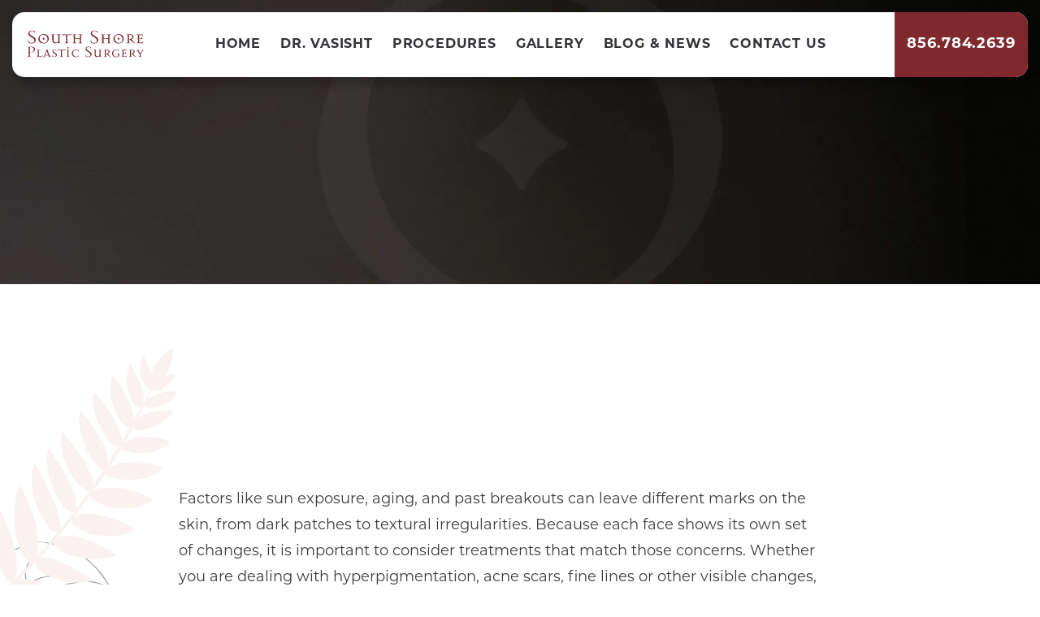

--- FILE ---
content_type: text/html; charset=UTF-8
request_url: https://www.drvasisht.com/procedure/skin-treatments/
body_size: 41914
content:
<!DOCTYPE html PUBLIC "-//W3C//DTD XHTML 1.0 Transitional//EN" "http://www.w3.org/TR/xhtml1/DTD/xhtml1-transitional.dtd"> <html xmlns="http://www.w3.org/1999/xhtml" dir="ltr" lang="en-US" prefix="og: https://ogp.me/ns#"> <head profile="http://gmpg.org/xfn/11"><script>if(navigator.userAgent.match(/MSIE|Internet Explorer/i)||navigator.userAgent.match(/Trident\/7\..*?rv:11/i)){let e=document.location.href;if(!e.match(/[?&]nonitro/)){if(e.indexOf("?")==-1){if(e.indexOf("#")==-1){document.location.href=e+"?nonitro=1"}else{document.location.href=e.replace("#","?nonitro=1#")}}else{if(e.indexOf("#")==-1){document.location.href=e+"&nonitro=1"}else{document.location.href=e.replace("#","&nonitro=1#")}}}}</script><link rel="preconnect" href="https://www.google.com" /><link rel="preconnect" href="https://www.googletagmanager.com" /><link rel="preconnect" href="https://cdn-dlcmn.nitrocdn.com" /><meta charset="UTF-8" /><meta name="viewport" content="width=device-width, initial-scale=1.0, minimum-scale=1.0" /><meta http-equiv="X-UA-Compatible" content="IE=edge,chrome=1" /><title>Skin Treatments | South New Jersey</title><meta name="description" content="View a list of skin treatments offered by South Shore Plastic Surgery, in Voorhees, NJ." /><meta name="robots" content="max-image-preview:large" /><meta name="generator" content="All in One SEO (AIOSEO) 4.4.2" /><meta property="og:locale" content="en_US" /><meta property="og:site_name" content="South Shore Plastic Surgery -" /><meta property="og:type" content="article" /><meta property="og:title" content="Skin Treatments | South New Jersey" /><meta property="og:description" content="View a list of skin treatments offered by South Shore Plastic Surgery, in Voorhees, NJ." /><meta property="og:url" content="https://www.drvasisht.com/procedure/skin-treatments/" /><meta property="article:published_time" content="2018-07-23T18:32:44+00:00" /><meta property="article:modified_time" content="2025-09-23T16:56:29+00:00" /><meta name="twitter:card" content="summary" /><meta name="twitter:title" content="Skin Treatments | South New Jersey" /><meta name="twitter:description" content="View a list of skin treatments offered by South Shore Plastic Surgery, in Voorhees, NJ." /><meta name="msapplication-TileImage" content="https://www.drvasisht.com/wp-content/uploads/2018/07/cropped-SouthShorePlasticSurgery-Logo-270x270.jpg" /><meta name="google-site-verification" content="ei9TVkp8k9I4EBJI0pZNq5nL7sO2CAd8rOmbCaUooPw" /><meta name="generator" content="NitroPack" /><script>var NPSH,NitroScrollHelper;NPSH=NitroScrollHelper=function(){let e=null;const o=window.sessionStorage.getItem("nitroScrollPos");function t(){let e=JSON.parse(window.sessionStorage.getItem("nitroScrollPos"))||{};if(typeof e!=="object"){e={}}e[document.URL]=window.scrollY;window.sessionStorage.setItem("nitroScrollPos",JSON.stringify(e))}window.addEventListener("scroll",function(){if(e!==null){clearTimeout(e)}e=setTimeout(t,200)},{passive:true});let r={};r.getScrollPos=()=>{if(!o){return 0}const e=JSON.parse(o);return e[document.URL]||0};r.isScrolled=()=>{return r.getScrollPos()>document.documentElement.clientHeight*.5};return r}();</script><script>(function(){var a=false;var e=document.documentElement.classList;var i=navigator.userAgent.toLowerCase();var n=["android","iphone","ipad"];var r=n.length;var o;var d=null;for(var t=0;t<r;t++){o=n[t];if(i.indexOf(o)>-1)d=o;if(e.contains(o)){a=true;e.remove(o)}}if(a&&d){e.add(d);if(d=="iphone"||d=="ipad"){e.add("ios")}}})();</script><script type="text/worker" id="nitro-web-worker">var preloadRequests=0;var remainingCount={};var baseURI="";self.onmessage=function(e){switch(e.data.cmd){case"RESOURCE_PRELOAD":var o=e.data.requestId;remainingCount[o]=0;e.data.resources.forEach(function(e){preload(e,function(o){return function(){console.log(o+" DONE: "+e);if(--remainingCount[o]==0){self.postMessage({cmd:"RESOURCE_PRELOAD",requestId:o})}}}(o));remainingCount[o]++});break;case"SET_BASEURI":baseURI=e.data.uri;break}};async function preload(e,o){if(typeof URL!=="undefined"&&baseURI){try{var a=new URL(e,baseURI);e=a.href}catch(e){console.log("Worker error: "+e.message)}}console.log("Preloading "+e);try{var n=new Request(e,{mode:"no-cors",redirect:"follow"});await fetch(n);o()}catch(a){console.log(a);var r=new XMLHttpRequest;r.responseType="blob";r.onload=o;r.onerror=o;r.open("GET",e,true);r.send()}}</script><script id="nprl">(()=>{if(window.NPRL!=undefined)return;(function(e){var t=e.prototype;t.after||(t.after=function(){var e,t=arguments,n=t.length,r=0,i=this,o=i.parentNode,a=Node,c=String,u=document;if(o!==null){while(r<n){(e=t[r])instanceof a?(i=i.nextSibling)!==null?o.insertBefore(e,i):o.appendChild(e):o.appendChild(u.createTextNode(c(e)));++r}}})})(Element);var e,t;e=t=function(){var t=false;var r=window.URL||window.webkitURL;var i=true;var o=true;var a=2;var c=null;var u=null;var d=true;var s=window.nitroGtmExcludes!=undefined;var l=s?JSON.parse(atob(window.nitroGtmExcludes)).map(e=>new RegExp(e)):[];var f;var m;var v=null;var p=null;var g=null;var h={touch:["touchmove","touchend"],default:["mousemove","click","keydown","wheel"]};var E=true;var y=[];var w=false;var b=[];var S=0;var N=0;var L=false;var T=0;var R=null;var O=false;var A=false;var C=false;var P=[];var I=[];var M=[];var k=[];var x=false;var _={};var j=new Map;var B="noModule"in HTMLScriptElement.prototype;var q=requestAnimationFrame||mozRequestAnimationFrame||webkitRequestAnimationFrame||msRequestAnimationFrame;const D="gtm.js?id=";function H(e,t){if(!_[e]){_[e]=[]}_[e].push(t)}function U(e,t){if(_[e]){var n=0,r=_[e];for(var n=0;n<r.length;n++){r[n].call(this,t)}}}function Y(){(function(e,t){var r=null;var i=function(e){r(e)};var o=null;var a={};var c=null;var u=null;var d=0;e.addEventListener(t,function(r){if(["load","DOMContentLoaded"].indexOf(t)!=-1){if(u){Q(function(){e.triggerNitroEvent(t)})}c=true}else if(t=="readystatechange"){d++;n.ogReadyState=d==1?"interactive":"complete";if(u&&u>=d){n.documentReadyState=n.ogReadyState;Q(function(){e.triggerNitroEvent(t)})}}});e.addEventListener(t+"Nitro",function(e){if(["load","DOMContentLoaded"].indexOf(t)!=-1){if(!c){e.preventDefault();e.stopImmediatePropagation()}else{}u=true}else if(t=="readystatechange"){u=n.documentReadyState=="interactive"?1:2;if(d<u){e.preventDefault();e.stopImmediatePropagation()}}});switch(t){case"load":o="onload";break;case"readystatechange":o="onreadystatechange";break;case"pageshow":o="onpageshow";break;default:o=null;break}if(o){Object.defineProperty(e,o,{get:function(){return r},set:function(n){if(typeof n!=="function"){r=null;e.removeEventListener(t+"Nitro",i)}else{if(!r){e.addEventListener(t+"Nitro",i)}r=n}}})}Object.defineProperty(e,"addEventListener"+t,{value:function(r){if(r!=t||!n.startedScriptLoading||document.currentScript&&document.currentScript.hasAttribute("nitro-exclude")){}else{arguments[0]+="Nitro"}e.ogAddEventListener.apply(e,arguments);a[arguments[1]]=arguments[0]}});Object.defineProperty(e,"removeEventListener"+t,{value:function(t){var n=a[arguments[1]];arguments[0]=n;e.ogRemoveEventListener.apply(e,arguments)}});Object.defineProperty(e,"triggerNitroEvent"+t,{value:function(t,n){n=n||e;var r=new Event(t+"Nitro",{bubbles:true});r.isNitroPack=true;Object.defineProperty(r,"type",{get:function(){return t},set:function(){}});Object.defineProperty(r,"target",{get:function(){return n},set:function(){}});e.dispatchEvent(r)}});if(typeof e.triggerNitroEvent==="undefined"){(function(){var t=e.addEventListener;var n=e.removeEventListener;Object.defineProperty(e,"ogAddEventListener",{value:t});Object.defineProperty(e,"ogRemoveEventListener",{value:n});Object.defineProperty(e,"addEventListener",{value:function(n){var r="addEventListener"+n;if(typeof e[r]!=="undefined"){e[r].apply(e,arguments)}else{t.apply(e,arguments)}},writable:true});Object.defineProperty(e,"removeEventListener",{value:function(t){var r="removeEventListener"+t;if(typeof e[r]!=="undefined"){e[r].apply(e,arguments)}else{n.apply(e,arguments)}}});Object.defineProperty(e,"triggerNitroEvent",{value:function(t,n){var r="triggerNitroEvent"+t;if(typeof e[r]!=="undefined"){e[r].apply(e,arguments)}}})})()}}).apply(null,arguments)}Y(window,"load");Y(window,"pageshow");Y(window,"DOMContentLoaded");Y(document,"DOMContentLoaded");Y(document,"readystatechange");try{var F=new Worker(r.createObjectURL(new Blob([document.getElementById("nitro-web-worker").textContent],{type:"text/javascript"})))}catch(e){var F=new Worker("data:text/javascript;base64,"+btoa(document.getElementById("nitro-web-worker").textContent))}F.onmessage=function(e){if(e.data.cmd=="RESOURCE_PRELOAD"){U(e.data.requestId,e)}};if(typeof document.baseURI!=="undefined"){F.postMessage({cmd:"SET_BASEURI",uri:document.baseURI})}var G=function(e){if(--S==0){Q(K)}};var W=function(e){e.target.removeEventListener("load",W);e.target.removeEventListener("error",W);e.target.removeEventListener("nitroTimeout",W);if(e.type!="nitroTimeout"){clearTimeout(e.target.nitroTimeout)}if(--N==0&&S==0){Q(J)}};var X=function(e){var t=e.textContent;try{var n=r.createObjectURL(new Blob([t.replace(/^(?:<!--)?(.*?)(?:-->)?$/gm,"$1")],{type:"text/javascript"}))}catch(e){var n="data:text/javascript;base64,"+btoa(t.replace(/^(?:<!--)?(.*?)(?:-->)?$/gm,"$1"))}return n};var K=function(){n.documentReadyState="interactive";document.triggerNitroEvent("readystatechange");document.triggerNitroEvent("DOMContentLoaded");if(window.pageYOffset||window.pageXOffset){window.dispatchEvent(new Event("scroll"))}A=true;Q(function(){if(N==0){Q(J)}Q($)})};var J=function(){if(!A||O)return;O=true;R.disconnect();en();n.documentReadyState="complete";document.triggerNitroEvent("readystatechange");window.triggerNitroEvent("load",document);window.triggerNitroEvent("pageshow",document);if(window.pageYOffset||window.pageXOffset||location.hash){let e=typeof history.scrollRestoration!=="undefined"&&history.scrollRestoration=="auto";if(e&&typeof NPSH!=="undefined"&&NPSH.getScrollPos()>0&&window.pageYOffset>document.documentElement.clientHeight*.5){window.scrollTo(0,NPSH.getScrollPos())}else if(location.hash){try{let e=document.querySelector(location.hash);if(e){e.scrollIntoView()}}catch(e){}}}var e=null;if(a==1){e=eo}else{e=eu}Q(e)};var Q=function(e){setTimeout(e,0)};var V=function(e){if(e.type=="touchend"||e.type=="click"){g=e}};var $=function(){if(d&&g){setTimeout(function(e){return function(){var t=function(e,t,n){var r=new Event(e,{bubbles:true,cancelable:true});if(e=="click"){r.clientX=t;r.clientY=n}else{r.touches=[{clientX:t,clientY:n}]}return r};var n;if(e.type=="touchend"){var r=e.changedTouches[0];n=document.elementFromPoint(r.clientX,r.clientY);n.dispatchEvent(t("touchstart"),r.clientX,r.clientY);n.dispatchEvent(t("touchend"),r.clientX,r.clientY);n.dispatchEvent(t("click"),r.clientX,r.clientY)}else if(e.type=="click"){n=document.elementFromPoint(e.clientX,e.clientY);n.dispatchEvent(t("click"),e.clientX,e.clientY)}}}(g),150);g=null}};var z=function(e){if(e.tagName=="SCRIPT"&&!e.hasAttribute("data-nitro-for-id")&&!e.hasAttribute("nitro-document-write")||e.tagName=="IMG"&&(e.hasAttribute("src")||e.hasAttribute("srcset"))||e.tagName=="IFRAME"&&e.hasAttribute("src")||e.tagName=="LINK"&&e.hasAttribute("href")&&e.hasAttribute("rel")&&e.getAttribute("rel")=="stylesheet"){if(e.tagName==="IFRAME"&&e.src.indexOf("about:blank")>-1){return}var t="";switch(e.tagName){case"LINK":t=e.href;break;case"IMG":if(k.indexOf(e)>-1)return;t=e.srcset||e.src;break;default:t=e.src;break}var n=e.getAttribute("type");if(!t&&e.tagName!=="SCRIPT")return;if((e.tagName=="IMG"||e.tagName=="LINK")&&(t.indexOf("data:")===0||t.indexOf("blob:")===0))return;if(e.tagName=="SCRIPT"&&n&&n!=="text/javascript"&&n!=="application/javascript"){if(n!=="module"||!B)return}if(e.tagName==="SCRIPT"){if(k.indexOf(e)>-1)return;if(e.noModule&&B){return}let t=null;if(document.currentScript){if(document.currentScript.src&&document.currentScript.src.indexOf(D)>-1){t=document.currentScript}if(document.currentScript.hasAttribute("data-nitro-gtm-id")){e.setAttribute("data-nitro-gtm-id",document.currentScript.getAttribute("data-nitro-gtm-id"))}}else if(window.nitroCurrentScript){if(window.nitroCurrentScript.src&&window.nitroCurrentScript.src.indexOf(D)>-1){t=window.nitroCurrentScript}}if(t&&s){let n=false;for(const t of l){n=e.src?t.test(e.src):t.test(e.textContent);if(n){break}}if(!n){e.type="text/googletagmanagerscript";let n=t.hasAttribute("data-nitro-gtm-id")?t.getAttribute("data-nitro-gtm-id"):t.id;if(!j.has(n)){j.set(n,[])}let r=j.get(n);r.push(e);return}}if(!e.src){if(e.textContent.length>0){e.textContent+="\n;if(document.currentScript.nitroTimeout) {clearTimeout(document.currentScript.nitroTimeout);}; setTimeout(function() { this.dispatchEvent(new Event('load')); }.bind(document.currentScript), 0);"}else{return}}else{}k.push(e)}if(!e.hasOwnProperty("nitroTimeout")){N++;e.addEventListener("load",W,true);e.addEventListener("error",W,true);e.addEventListener("nitroTimeout",W,true);e.nitroTimeout=setTimeout(function(){console.log("Resource timed out",e);e.dispatchEvent(new Event("nitroTimeout"))},5e3)}}};var Z=function(e){if(e.hasOwnProperty("nitroTimeout")&&e.nitroTimeout){clearTimeout(e.nitroTimeout);e.nitroTimeout=null;e.dispatchEvent(new Event("nitroTimeout"))}};document.documentElement.addEventListener("load",function(e){if(e.target.tagName=="SCRIPT"||e.target.tagName=="IMG"){k.push(e.target)}},true);document.documentElement.addEventListener("error",function(e){if(e.target.tagName=="SCRIPT"||e.target.tagName=="IMG"){k.push(e.target)}},true);var ee=["appendChild","replaceChild","insertBefore","prepend","append","before","after","replaceWith","insertAdjacentElement"];var et=function(){if(s){window._nitro_setTimeout=window.setTimeout;window.setTimeout=function(e,t,...n){let r=document.currentScript||window.nitroCurrentScript;if(!r||r.src&&r.src.indexOf(D)==-1){return window._nitro_setTimeout.call(window,e,t,...n)}return window._nitro_setTimeout.call(window,function(e,t){return function(...n){window.nitroCurrentScript=e;t(...n)}}(r,e),t,...n)}}ee.forEach(function(e){HTMLElement.prototype["og"+e]=HTMLElement.prototype[e];HTMLElement.prototype[e]=function(...t){if(this.parentNode||this===document.documentElement){switch(e){case"replaceChild":case"insertBefore":t.pop();break;case"insertAdjacentElement":t.shift();break}t.forEach(function(e){if(!e)return;if(e.tagName=="SCRIPT"){z(e)}else{if(e.children&&e.children.length>0){e.querySelectorAll("script").forEach(z)}}})}return this["og"+e].apply(this,arguments)}})};var en=function(){if(s&&typeof window._nitro_setTimeout==="function"){window.setTimeout=window._nitro_setTimeout}ee.forEach(function(e){HTMLElement.prototype[e]=HTMLElement.prototype["og"+e]})};var er=async function(){if(o){ef(f);ef(V);if(v){clearTimeout(v);v=null}}if(T===1){L=true;return}else if(T===0){T=-1}n.startedScriptLoading=true;Object.defineProperty(document,"readyState",{get:function(){return n.documentReadyState},set:function(){}});var e=document.documentElement;var t={attributes:true,attributeFilter:["src"],childList:true,subtree:true};R=new MutationObserver(function(e,t){e.forEach(function(e){if(e.type=="childList"&&e.addedNodes.length>0){e.addedNodes.forEach(function(e){if(!document.documentElement.contains(e)){return}if(e.tagName=="IMG"||e.tagName=="IFRAME"||e.tagName=="LINK"){z(e)}})}if(e.type=="childList"&&e.removedNodes.length>0){e.removedNodes.forEach(function(e){if(e.tagName=="IFRAME"||e.tagName=="LINK"){Z(e)}})}if(e.type=="attributes"){var t=e.target;if(!document.documentElement.contains(t)){return}if(t.tagName=="IFRAME"||t.tagName=="LINK"||t.tagName=="IMG"||t.tagName=="SCRIPT"){z(t)}}})});R.observe(e,t);if(!s){et()}await Promise.all(P);var r=b.shift();var i=null;var a=false;while(r){var c;var u=JSON.parse(atob(r.meta));var d=u.delay;if(r.type=="inline"){var l=document.getElementById(r.id);if(l){l.remove()}else{r=b.shift();continue}c=X(l);if(c===false){r=b.shift();continue}}else{c=r.src}if(!a&&r.type!="inline"&&(typeof u.attributes.async!="undefined"||typeof u.attributes.defer!="undefined")){if(i===null){i=r}else if(i===r){a=true}if(!a){b.push(r);r=b.shift();continue}}var m=document.createElement("script");m.src=c;m.setAttribute("data-nitro-for-id",r.id);for(var p in u.attributes){try{if(u.attributes[p]===false){m.setAttribute(p,"")}else{m.setAttribute(p,u.attributes[p])}}catch(e){console.log("Error while setting script attribute",m,e)}}m.async=false;if(u.canonicalLink!=""&&Object.getOwnPropertyDescriptor(m,"src")?.configurable!==false){(e=>{Object.defineProperty(m,"src",{get:function(){return e.canonicalLink},set:function(){}})})(u)}if(d){setTimeout((function(e,t){var n=document.querySelector("[data-nitro-marker-id='"+t+"']");if(n){n.after(e)}else{document.head.appendChild(e)}}).bind(null,m,r.id),d)}else{m.addEventListener("load",G);m.addEventListener("error",G);if(!m.noModule||!B){S++}var g=document.querySelector("[data-nitro-marker-id='"+r.id+"']");if(g){Q(function(e,t){return function(){e.after(t)}}(g,m))}else{Q(function(e){return function(){document.head.appendChild(e)}}(m))}}r=b.shift()}};var ei=function(){var e=document.getElementById("nitro-deferred-styles");var t=document.createElement("div");t.innerHTML=e.textContent;return t};var eo=async function(e){isPreload=e&&e.type=="NitroPreload";if(!isPreload){T=-1;E=false;if(o){ef(f);ef(V);if(v){clearTimeout(v);v=null}}}if(w===false){var t=ei();let e=t.querySelectorAll('style,link[rel="stylesheet"]');w=e.length;if(w){let e=document.getElementById("nitro-deferred-styles-marker");e.replaceWith.apply(e,t.childNodes)}else if(isPreload){Q(ed)}else{es()}}else if(w===0&&!isPreload){es()}};var ea=function(){var e=ei();var t=e.childNodes;var n;var r=[];for(var i=0;i<t.length;i++){n=t[i];if(n.href){r.push(n.href)}}var o="css-preload";H(o,function(e){eo(new Event("NitroPreload"))});if(r.length){F.postMessage({cmd:"RESOURCE_PRELOAD",resources:r,requestId:o})}else{Q(function(){U(o)})}};var ec=function(){if(T===-1)return;T=1;var e=[];var t,n;for(var r=0;r<b.length;r++){t=b[r];if(t.type!="inline"){if(t.src){n=JSON.parse(atob(t.meta));if(n.delay)continue;if(n.attributes.type&&n.attributes.type=="module"&&!B)continue;e.push(t.src)}}}if(e.length){var i="js-preload";H(i,function(e){T=2;if(L){Q(er)}});F.postMessage({cmd:"RESOURCE_PRELOAD",resources:e,requestId:i})}};var eu=function(){while(I.length){style=I.shift();if(style.hasAttribute("nitropack-onload")){style.setAttribute("onload",style.getAttribute("nitropack-onload"));Q(function(e){return function(){e.dispatchEvent(new Event("load"))}}(style))}}while(M.length){style=M.shift();if(style.hasAttribute("nitropack-onerror")){style.setAttribute("onerror",style.getAttribute("nitropack-onerror"));Q(function(e){return function(){e.dispatchEvent(new Event("error"))}}(style))}}};var ed=function(){if(!x){if(i){Q(function(){var e=document.getElementById("nitro-critical-css");if(e){e.remove()}})}x=true;onStylesLoadEvent=new Event("NitroStylesLoaded");onStylesLoadEvent.isNitroPack=true;window.dispatchEvent(onStylesLoadEvent)}};var es=function(){if(a==2){Q(er)}else{eu()}};var el=function(e){m.forEach(function(t){document.addEventListener(t,e,true)})};var ef=function(e){m.forEach(function(t){document.removeEventListener(t,e,true)})};if(s){et()}return{setAutoRemoveCriticalCss:function(e){i=e},registerScript:function(e,t,n){b.push({type:"remote",src:e,id:t,meta:n})},registerInlineScript:function(e,t){b.push({type:"inline",id:e,meta:t})},registerStyle:function(e,t,n){y.push({href:e,rel:t,media:n})},onLoadStyle:function(e){I.push(e);if(w!==false&&--w==0){Q(ed);if(E){E=false}else{es()}}},onErrorStyle:function(e){M.push(e);if(w!==false&&--w==0){Q(ed);if(E){E=false}else{es()}}},loadJs:function(e,t){if(!e.src){var n=X(e);if(n!==false){e.src=n;e.textContent=""}}if(t){Q(function(e,t){return function(){e.after(t)}}(t,e))}else{Q(function(e){return function(){document.head.appendChild(e)}}(e))}},loadQueuedResources:async function(){window.dispatchEvent(new Event("NitroBootStart"));if(p){clearTimeout(p);p=null}window.removeEventListener("load",e.loadQueuedResources);f=a==1?er:eo;if(!o||g){Q(f)}else{if(navigator.userAgent.indexOf(" Edge/")==-1){ea();H("css-preload",ec)}el(f);if(u){if(c){v=setTimeout(f,c)}}else{}}},fontPreload:function(e){var t="critical-fonts";H(t,function(e){document.getElementById("nitro-critical-fonts").type="text/css"});F.postMessage({cmd:"RESOURCE_PRELOAD",resources:e,requestId:t})},boot:function(){if(t)return;t=true;C=typeof NPSH!=="undefined"&&NPSH.isScrolled();let n=document.prerendering;if(location.hash||C||n){o=false}m=h.default.concat(h.touch);p=setTimeout(e.loadQueuedResources,1500);el(V);if(C){e.loadQueuedResources()}else{window.addEventListener("load",e.loadQueuedResources)}},addPrerequisite:function(e){P.push(e)},getTagManagerNodes:function(e){if(!e)return j;return j.get(e)??[]}}}();var n,r;n=r=function(){var t=document.write;return{documentWrite:function(n,r){if(n&&n.hasAttribute("nitro-exclude")){return t.call(document,r)}var i=null;if(n.documentWriteContainer){i=n.documentWriteContainer}else{i=document.createElement("span");n.documentWriteContainer=i}var o=null;if(n){if(n.hasAttribute("data-nitro-for-id")){o=document.querySelector('template[data-nitro-marker-id="'+n.getAttribute("data-nitro-for-id")+'"]')}else{o=n}}i.innerHTML+=r;i.querySelectorAll("script").forEach(function(e){e.setAttribute("nitro-document-write","")});if(!i.parentNode){if(o){o.parentNode.insertBefore(i,o)}else{document.body.appendChild(i)}}var a=document.createElement("span");a.innerHTML=r;var c=a.querySelectorAll("script");if(c.length){c.forEach(function(t){var n=t.getAttributeNames();var r=document.createElement("script");n.forEach(function(e){r.setAttribute(e,t.getAttribute(e))});r.async=false;if(!t.src&&t.textContent){r.textContent=t.textContent}e.loadJs(r,o)})}},TrustLogo:function(e,t){var n=document.getElementById(e);var r=document.createElement("img");r.src=t;n.parentNode.insertBefore(r,n)},documentReadyState:"loading",ogReadyState:document.readyState,startedScriptLoading:false,loadScriptDelayed:function(e,t){setTimeout(function(){var t=document.createElement("script");t.src=e;document.head.appendChild(t)},t)}}}();document.write=function(e){n.documentWrite(document.currentScript,e)};document.writeln=function(e){n.documentWrite(document.currentScript,e+"\n")};window.NPRL=e;window.NitroResourceLoader=t;window.NPh=n;window.NitroPackHelper=r})();</script><template id="nitro-deferred-styles-marker"></template><style id="nitro-fonts">@font-face{font-family:Font Awesome\ 5 Brands;font-style:normal;font-weight:400;src:url("https://cdn-dlcmn.nitrocdn.com/pqiTAINkkucvMXdXzCyvMFAMmlmvDMGG/assets/static/source/rev-1d9227f/www.drvasisht.com/wp-content/themes/southshore/lib/fontawesome/web-fonts-with-css/webfonts/fa-brands-400.eot");src:url("https://cdn-dlcmn.nitrocdn.com/pqiTAINkkucvMXdXzCyvMFAMmlmvDMGG/assets/static/source/rev-1d9227f/www.drvasisht.com/wp-content/themes/southshore/lib/fontawesome/web-fonts-with-css/webfonts/fa-brands-400.woff2") format("woff2");font-display:swap}@font-face{font-family:Font Awesome\ 5 Pro;font-style:normal;font-weight:300;src:url("https://cdn-dlcmn.nitrocdn.com/pqiTAINkkucvMXdXzCyvMFAMmlmvDMGG/assets/static/source/rev-1d9227f/www.drvasisht.com/wp-content/themes/southshore/lib/fontawesome/web-fonts-with-css/webfonts/fa-light-300.eot");src:url("https://cdn-dlcmn.nitrocdn.com/pqiTAINkkucvMXdXzCyvMFAMmlmvDMGG/assets/static/source/rev-1d9227f/www.drvasisht.com/wp-content/themes/southshore/lib/fontawesome/web-fonts-with-css/webfonts/fa-light-300.woff2") format("woff2");font-display:swap}@font-face{font-family:Font Awesome\ 5 Pro;font-style:normal;font-weight:400;src:url("https://cdn-dlcmn.nitrocdn.com/pqiTAINkkucvMXdXzCyvMFAMmlmvDMGG/assets/static/source/rev-1d9227f/www.drvasisht.com/wp-content/themes/southshore/lib/fontawesome/web-fonts-with-css/webfonts/fa-regular-400.eot");src:url("https://cdn-dlcmn.nitrocdn.com/pqiTAINkkucvMXdXzCyvMFAMmlmvDMGG/assets/static/source/rev-1d9227f/www.drvasisht.com/wp-content/themes/southshore/lib/fontawesome/web-fonts-with-css/webfonts/fa-regular-400.woff2") format("woff2");font-display:swap}@font-face{font-family:Font Awesome\ 5 Pro;font-style:normal;font-weight:900;src:url("https://cdn-dlcmn.nitrocdn.com/pqiTAINkkucvMXdXzCyvMFAMmlmvDMGG/assets/static/source/rev-1d9227f/www.drvasisht.com/wp-content/themes/southshore/lib/fontawesome/web-fonts-with-css/webfonts/fa-solid-900.eot");src:url("https://cdn-dlcmn.nitrocdn.com/pqiTAINkkucvMXdXzCyvMFAMmlmvDMGG/assets/static/source/rev-1d9227f/www.drvasisht.com/wp-content/themes/southshore/lib/fontawesome/web-fonts-with-css/webfonts/fa-solid-900.woff2") format("woff2");font-display:swap}@font-face{font-family:"playfair-display";src:url("https://cdn-dlcmn.nitrocdn.com/pqiTAINkkucvMXdXzCyvMFAMmlmvDMGG/assets/desktop/source/rev-1d9227f/use.typekit.net/af/4ae560/00000000000000007735a11a/30/8755433b4f59eb734842bb6d74528f06.l") format("woff2");font-display:swap;font-style:normal;font-weight:400;font-stretch:normal}@font-face{font-family:"playfair-display";src:url("https://cdn-dlcmn.nitrocdn.com/pqiTAINkkucvMXdXzCyvMFAMmlmvDMGG/assets/desktop/source/rev-1d9227f/use.typekit.net/af/889857/00000000000000007735a126/30/e9893aef5fe87bdef66061bbb41339a6.l") format("woff2");font-display:swap;font-style:italic;font-weight:400;font-stretch:normal}@font-face{font-family:"playfair-display";src:url("https://cdn-dlcmn.nitrocdn.com/pqiTAINkkucvMXdXzCyvMFAMmlmvDMGG/assets/desktop/source/rev-1d9227f/use.typekit.net/af/f0d114/00000000000000007735a11e/30/12def2bd54919649713179beb3186c70.l") format("woff2");font-display:swap;font-style:normal;font-weight:700;font-stretch:normal}@font-face{font-family:"playfair-display";src:url("https://cdn-dlcmn.nitrocdn.com/pqiTAINkkucvMXdXzCyvMFAMmlmvDMGG/assets/desktop/source/rev-1d9227f/use.typekit.net/af/8babc2/00000000000000007735a120/30/d784a0ff645635173d03a86ff33f263f.l") format("woff2");font-display:swap;font-style:italic;font-weight:700;font-stretch:normal}@font-face{font-family:"montserrat";src:url("https://cdn-dlcmn.nitrocdn.com/pqiTAINkkucvMXdXzCyvMFAMmlmvDMGG/assets/desktop/source/rev-1d9227f/use.typekit.net/af/32b0e4/00000000000000007735a185/30/8755433b4f59eb734842bb6d74528f06.l") format("woff2");font-display:swap;font-style:normal;font-weight:400;font-stretch:normal}@font-face{font-family:"montserrat";src:url("https://cdn-dlcmn.nitrocdn.com/pqiTAINkkucvMXdXzCyvMFAMmlmvDMGG/assets/desktop/source/rev-1d9227f/use.typekit.net/af/ca31c7/00000000000000007735a18d/30/e9893aef5fe87bdef66061bbb41339a6.l") format("woff2");font-display:swap;font-style:italic;font-weight:400;font-stretch:normal}@font-face{font-family:"montserrat";src:url("https://cdn-dlcmn.nitrocdn.com/pqiTAINkkucvMXdXzCyvMFAMmlmvDMGG/assets/desktop/source/rev-1d9227f/use.typekit.net/af/73dbad/00000000000000007735a197/30/12def2bd54919649713179beb3186c70.l") format("woff2");font-display:swap;font-style:normal;font-weight:700;font-stretch:normal}@font-face{font-family:"montserrat";src:url("https://cdn-dlcmn.nitrocdn.com/pqiTAINkkucvMXdXzCyvMFAMmlmvDMGG/assets/desktop/source/rev-1d9227f/use.typekit.net/af/6d739b/00000000000000007735a19a/30/d784a0ff645635173d03a86ff33f263f.l") format("woff2");font-display:swap;font-style:italic;font-weight:700;font-stretch:normal}</style><style type="text/css" id="nitro-critical-css">img:is([sizes="auto" i], [sizes^="auto," i]){contain-intrinsic-size:3000px 1500px}ul{box-sizing:border-box}:root{--wp--preset--font-size--normal:16px;--wp--preset--font-size--huge:42px}:root{--wp--preset--aspect-ratio--square:1;--wp--preset--aspect-ratio--4-3:4/3;--wp--preset--aspect-ratio--3-4:3/4;--wp--preset--aspect-ratio--3-2:3/2;--wp--preset--aspect-ratio--2-3:2/3;--wp--preset--aspect-ratio--16-9:16/9;--wp--preset--aspect-ratio--9-16:9/16;--wp--preset--color--black:#000;--wp--preset--color--cyan-bluish-gray:#abb8c3;--wp--preset--color--white:#fff;--wp--preset--color--pale-pink:#f78da7;--wp--preset--color--vivid-red:#cf2e2e;--wp--preset--color--luminous-vivid-orange:#ff6900;--wp--preset--color--luminous-vivid-amber:#fcb900;--wp--preset--color--light-green-cyan:#7bdcb5;--wp--preset--color--vivid-green-cyan:#00d084;--wp--preset--color--pale-cyan-blue:#8ed1fc;--wp--preset--color--vivid-cyan-blue:#0693e3;--wp--preset--color--vivid-purple:#9b51e0;--wp--preset--gradient--vivid-cyan-blue-to-vivid-purple:linear-gradient(135deg,rgba(6,147,227,1) 0%,#9b51e0 100%);--wp--preset--gradient--light-green-cyan-to-vivid-green-cyan:linear-gradient(135deg,#7adcb4 0%,#00d082 100%);--wp--preset--gradient--luminous-vivid-amber-to-luminous-vivid-orange:linear-gradient(135deg,rgba(252,185,0,1) 0%,rgba(255,105,0,1) 100%);--wp--preset--gradient--luminous-vivid-orange-to-vivid-red:linear-gradient(135deg,rgba(255,105,0,1) 0%,#cf2e2e 100%);--wp--preset--gradient--very-light-gray-to-cyan-bluish-gray:linear-gradient(135deg,#eee 0%,#a9b8c3 100%);--wp--preset--gradient--cool-to-warm-spectrum:linear-gradient(135deg,#4aeadc 0%,#9778d1 20%,#cf2aba 40%,#ee2c82 60%,#fb6962 80%,#fef84c 100%);--wp--preset--gradient--blush-light-purple:linear-gradient(135deg,#ffceec 0%,#9896f0 100%);--wp--preset--gradient--blush-bordeaux:linear-gradient(135deg,#fecda5 0%,#fe2d2d 50%,#6b003e 100%);--wp--preset--gradient--luminous-dusk:linear-gradient(135deg,#ffcb70 0%,#c751c0 50%,#4158d0 100%);--wp--preset--gradient--pale-ocean:linear-gradient(135deg,#fff5cb 0%,#b6e3d4 50%,#33a7b5 100%);--wp--preset--gradient--electric-grass:linear-gradient(135deg,#caf880 0%,#71ce7e 100%);--wp--preset--gradient--midnight:linear-gradient(135deg,#020381 0%,#2874fc 100%);--wp--preset--font-size--small:13px;--wp--preset--font-size--medium:20px;--wp--preset--font-size--large:36px;--wp--preset--font-size--x-large:42px;--wp--preset--spacing--20:.44rem;--wp--preset--spacing--30:.67rem;--wp--preset--spacing--40:1rem;--wp--preset--spacing--50:1.5rem;--wp--preset--spacing--60:2.25rem;--wp--preset--spacing--70:3.38rem;--wp--preset--spacing--80:5.06rem;--wp--preset--shadow--natural:6px 6px 9px rgba(0,0,0,.2);--wp--preset--shadow--deep:12px 12px 50px rgba(0,0,0,.4);--wp--preset--shadow--sharp:6px 6px 0px rgba(0,0,0,.2);--wp--preset--shadow--outlined:6px 6px 0px -3px rgba(255,255,255,1),6px 6px rgba(0,0,0,1);--wp--preset--shadow--crisp:6px 6px 0px rgba(0,0,0,1)}:root{--blue:#007bff;--indigo:#6610f2;--purple:#6f42c1;--pink:#e83e8c;--red:#dc3545;--orange:#fd7e14;--yellow:#ffc107;--green:#28a745;--teal:#20c997;--cyan:#17a2b8;--white:#fff;--gray:#6c757d;--gray-dark:#343a40;--primary:#007bff;--secondary:#6c757d;--success:#28a745;--info:#17a2b8;--warning:#ffc107;--danger:#dc3545;--light:#f8f9fa;--dark:#343a40;--breakpoint-xs:0;--breakpoint-sm:576px;--breakpoint-md:768px;--breakpoint-lg:992px;--breakpoint-xl:1200px;--font-family-sans-serif:-apple-system,BlinkMacSystemFont,"Segoe UI",Roboto,"Helvetica Neue",Arial,sans-serif,"Apple Color Emoji","Segoe UI Emoji","Segoe UI Symbol";--font-family-monospace:SFMono-Regular,Menlo,Monaco,Consolas,"Liberation Mono","Courier New",monospace}*,::after,::before{box-sizing:border-box}html{font-family:sans-serif;line-height:1.15;-webkit-text-size-adjust:100%;-ms-text-size-adjust:100%;-ms-overflow-style:scrollbar}@-ms-viewport{width:device-width}header,main,nav,section{display:block}body{margin:0;font-family:-apple-system,BlinkMacSystemFont,"Segoe UI",Roboto,"Helvetica Neue",Arial,sans-serif,"Apple Color Emoji","Segoe UI Emoji","Segoe UI Symbol";font-size:1rem;font-weight:400;line-height:1.5;color:#212529;text-align:left;background-color:#fff}h1,h2{margin-top:0;margin-bottom:.5rem}p{margin-top:0;margin-bottom:1rem}ul{margin-top:0;margin-bottom:1rem}ul ul{margin-bottom:0}a{color:#007bff;text-decoration:none;background-color:transparent;-webkit-text-decoration-skip:objects}img{vertical-align:middle;border-style:none}svg:not(:root){overflow:hidden}label{display:inline-block;margin-bottom:.5rem}input,textarea{margin:0;font-family:inherit;font-size:inherit;line-height:inherit}input{overflow:visible}textarea{overflow:auto;resize:vertical}::-webkit-file-upload-button{font:inherit;-webkit-appearance:button}template{display:none}h1,h2{margin-bottom:.5rem;font-family:inherit;font-weight:500;line-height:1.2;color:inherit}h1{font-size:2.5rem}h2{font-size:2rem}.container{width:100%;padding-right:15px;padding-left:15px;margin-right:auto;margin-left:auto}@media (min-width:576px){.container{max-width:540px}}@media (min-width:768px){.container{max-width:720px}}@media (min-width:992px){.container{max-width:960px}}@media (min-width:1200px){.container{max-width:1140px}}.container-fluid{width:100%;padding-right:15px;padding-left:15px;margin-right:auto;margin-left:auto}.row{display:-ms-flexbox;display:flex;-ms-flex-wrap:wrap;flex-wrap:wrap;margin-right:-15px;margin-left:-15px}.col,.col-12,.col-lg-8,.col-md-10{position:relative;width:100%;min-height:1px;padding-right:15px;padding-left:15px}.col{-ms-flex-preferred-size:0;flex-basis:0;-ms-flex-positive:1;flex-grow:1;max-width:100%}.col-12{-ms-flex:0 0 100%;flex:0 0 100%;max-width:100%}@media (min-width:768px){.col-md-10{-ms-flex:0 0 83.333333%;flex:0 0 83.333333%;max-width:83.333333%}.offset-md-1{margin-left:8.333333%}}@media (min-width:992px){.col-lg-8{-ms-flex:0 0 66.666667%;flex:0 0 66.666667%;max-width:66.666667%}.offset-lg-2{margin-left:16.666667%}}.btn{display:inline-block;font-weight:400;text-align:center;white-space:nowrap;vertical-align:middle;border:1px solid transparent;padding:.375rem .75rem;font-size:1rem;line-height:1.5;border-radius:.25rem}.d-flex{display:-ms-flexbox !important;display:flex !important}.justify-content-start{-ms-flex-pack:start !important;justify-content:flex-start !important}.justify-content-end{-ms-flex-pack:end !important;justify-content:flex-end !important}.justify-content-between{-ms-flex-pack:justify !important;justify-content:space-between !important}.align-items-center{-ms-flex-align:center !important;align-items:center !important}.w-100{width:100% !important}.pr-5{padding-right:3rem !important}.fas{-moz-osx-font-smoothing:grayscale;-webkit-font-smoothing:antialiased;display:inline-block;font-style:normal;font-variant:normal;text-rendering:auto;line-height:1}.fa-phone:before{content:""}.fas{font-family:Font Awesome\ 5 Pro;font-weight:900}*{-webkit-overflow-scrolling:touch}input{overflow:visible}html{line-height:1.15;-webkit-text-size-adjust:100%}body{margin:0}h1{font-size:2em;margin:.67em 0}a{background-color:transparent}img{border-style:none}input,textarea{font-family:inherit;font-size:100%;line-height:1.15;margin:0}textarea{overflow:auto}::-webkit-file-upload-button{-webkit-appearance:button;font:inherit}template{display:none}body{font-family:montserrat,sans-serif;font-size:18px;line-height:32px;font-weight:400;background-color:#fff;color:#3a3a3a}a{color:#fff}a{text-decoration:none}p{margin-bottom:32px}.section .inner{width:100%}.pt-9{padding-top:calc(8.333337vh + 65px) !important}.pb-9{padding-bottom:8.333337vh !important}@media (min-width:1200px){.container{max-width:1320px}}.btn{height:80px;border-radius:15px;background:#80292d;border:unset;color:#fff;line-height:1;padding:30px 50px;outline:0 !important;font-family:montserrat,sans-serif;font-style:normal;font-weight:700;font-size:16px;line-height:20px;text-align:center;letter-spacing:.05em;text-transform:uppercase;color:#fff}.btn i{margin-right:10px}.ctc{font-size:22px}h1,h2{margin:0;font-family:playfair-display,serif;font-style:normal;font-weight:700}h1{font-size:72px;line-height:1.33em;letter-spacing:.05em;text-transform:uppercase;color:#fff}h2{font-size:55px;line-height:1.333em;color:#80292d;margin-bottom:70px}body:not(.home) .inner h2{margin-bottom:25px}#header{position:fixed;top:60px;left:80px;background:#fff;width:calc(100% - 160px);height:106px;z-index:999;padding:0;border-radius:15px;box-shadow:rgba(0,0,0,.2) 4px 10px 10px}#header #logo{position:relative;padding-left:40px}#header #logo svg{height:50px;width:193px}#header #logo svg path{fill:#80292d}#header #menu-main{margin:0;padding:0;list-style-type:none;display:-webkit-box;display:-ms-flexbox;display:flex;-webkit-box-pack:justify;-ms-flex-pack:justify;justify-content:space-between;align-items:center}#header #menu-main>li{background:#fff;height:106px;display:flex;align-items:center}#header #menu-main>li::before{content:"";display:block;position:absolute;right:0;top:50%;background:#d1d1d1;height:20px;width:1px}#header #menu-main>li:last-of-type:before{display:none}#header #menu-main>li a{font-family:montserrat,sans-serif;font-style:normal;font-weight:700;font-size:14px;line-height:17px;letter-spacing:.05em;text-transform:uppercase;color:#323337;display:flex;position:relative;padding:0 20px;height:106px;align-items:center}@media (min-width:1200px){#header #menu-main>li>ul.sub-menu{list-style-type:none;padding:0;margin:0;position:absolute;overflow:hidden;background:#80292d;width:80vw;left:50%;top:100%;transform:translateX(-50%) scaleY(0);transform-origin:top;-webkit-box-pack:center;-ms-flex-pack:center;justify-content:center;display:-webkit-box;display:-ms-flexbox;display:flex;border-radius:0 0 15px 15px;padding:15px}#header #menu-main>li>ul.sub-menu>li{opacity:0}}#header .btn.ctc{position:relative;height:100%;border-radius:0 15px 15px 0;display:flex;align-items:center;justify-content:center;font-family:montserrat;font-style:normal;font-weight:700;font-size:20px;line-height:24px;letter-spacing:.05em;text-transform:uppercase;color:#fff;padding:0 40px}#header #menu-main ul.sub-menu li{position:relative}#header #menu-main ul.sub-menu li a{padding:15px 17px;color:#fff;white-space:nowrap;height:45px}#header .sub-menu .sub-menu{display:block;left:unset;transform:unset;justify-content:unset;position:relative;width:unset;transform:scaleY(1)}#header .sub-menu>li>.sub-menu>li{max-width:215px}#header .sub-menu>li>.sub-menu>li>a{padding:0 !important;font-size:16px !important}#header #menu-main ul.sub-menu li.menu-item-has-children{margin:0 17px}#header #menu-main ul.sub-menu>li.menu-item-has-children>a{border-bottom:1px solid;padding:5px 0}#header .sub-menu .sub-menu{list-style:none;padding:0}#header .ctc i{display:none}section.page--header{height:500px;display:flex;align-items:center;position:relative;text-align:center;padding-top:150px}section.page--header .background--image{position:absolute;top:0;left:0;width:100%;height:100%}section.page--header .background--image img{position:absolute;top:0;left:0;width:100%;height:100%;object-fit:cover}section.page--header h1{top:-100px;position:relative;opacity:0}section.page--header h1 .bar{display:block;position:relative;left:50%;bottom:-10px;height:4px;width:150px;background:#80292d;transform:scaleX(0) translateX(-50%)}#footer .gform_wrapper textarea,#footer .gform_wrapper input:not([type='radio']):not([type='checkbox']):not([type='submit']):not([type='button']):not([type='image']):not([type='file']){padding:0;letter-spacing:normal;height:43px;font-family:playfair-display,serif;font-style:normal;font-weight:400;font-size:20px;line-height:27px;color:#7a7a7a;border:0;border-bottom:1px solid #bdbdbd;padding-bottom:15px}#footer .gform_wrapper textarea{height:150px}section{position:relative}body:not(.blog) section.one_column .container-fluid,body:not(.blog) section.one_column .container-fluid>.row,body:not(.blog) section.one_column .container-fluid>.row>.col-12{height:100%;background-size:auto 100% !important;background-position:right center !important}section.one_column .leaves-2{position:absolute;left:0;top:5%;z-index:-1;max-width:22%;opacity:.45}section.one_column .leaves-2 img{max-width:100%;height:auto}section.one_column .inner{position:relative;z-index:0}.img-container{position:relative;width:58vw;height:58vh;overflow:hidden;float:right;margin-bottom:30px}.img-container .inner{position:relative;display:block;width:100%;height:100%}.img-container .inner .img-wrapper{width:100%;height:100%;vertical-align:middle;display:flex;-webkit-box-align:center !important;-ms-flex-align:center !important;align-items:center !important}.img-container .inner .color-overlay,.img-container .inner .white-overlay{position:absolute;z-index:2;transform-origin:right}.img-container .inner .color-overlay{background-color:rgba(255,255,255,.4);top:-5px;right:-5px;bottom:-5px;left:-5px}.img-container .inner .white-overlay{display:block;top:-5px;right:-5px;bottom:-5px;left:-5px;background-color:#fff}.child_procedures{padding:90px 0}.child_procedures .procedure-footer{margin-bottom:45px}.child_procedures .inner::before{content:"";display:block;width:100%;position:absolute;top:-90px;left:0;background:#80292d;height:1px}.procedure-footer{clear:both;display:flex !important}.procedure-footer>div:nth-child(2){opacity:0}@media (max-width:1440px){#header{top:15px;left:15px;width:calc(100% - 30px);height:80px;display:flex}#header #logo{padding-left:15px}#header ul{list-style-type:none !important;padding:0}#header .btn.ctc{padding:0 15px;font-size:18px}#header #menu-main>li{height:80px}#header #menu-main>li a{font-size:16px;padding:0 12px;height:80px}#header #menu-main ul.sub-menu li a{font-size:15px;padding:0 10px}#header #logo svg{height:40px;width:150px}#header #menu-main>li>ul.sub-menu{width:92vw}#header #menu-main ul.sub-menu li.menu-item-has-children{margin:0 10px}.procedure-footer{font-size:15px;line-height:1.5;display:block !important;align-items:unset !important}#footer .gform_wrapper input:not([type='radio']):not([type='checkbox']):not([type='submit']):not([type='button']):not([type='image']):not([type='file']){height:50px;line-height:50px;font-size:18px}#footer .gform_wrapper textarea{font-size:18px !important}p{margin-bottom:20px}.ctc{font-size:18px}.img-container{height:45vh}.procedure-footer>div:nth-child(2){margin-top:0px}h1{font-size:50px}.btn{height:60px;padding:22px 30px}section.page--header{height:350px;padding-top:105px}}@media (max-width:1199.98px){body{font-size:16px}.offset-lg-2{margin-left:0}.col-lg-8{-ms-flex:0 0 100%;flex:0 0 100%;max-width:100%}.img-container{height:40vh;width:80vw;min-height:400px}h1{white-space:normal !important}h2{font-size:50px}#header .btn.ctc{position:relative;margin-left:auto;margin-right:90px;border-radius:0}#header .btn span{display:none}#header .ctc i{display:block;margin:0}#header nav{padding:0;position:absolute;top:100px;left:-105%;display:block;width:99%;height:calc(90vh - 100px);overflow-y:auto;-webkit-overflow-scrolling:touch;z-index:9999}#header #menu-main>li::before{display:none}#header #menu-main>li>a{height:auto}#header #menu-main{display:block;-webkit-box-pack:unset;-ms-flex-pack:unset;justify-content:unset;width:100%}#header #menu-main li{display:block;border-bottom:1px solid rgba(255,255,255,.05)}#header #menu-main>li{background:unset;height:unset;position:relative;left:-150%;padding:20px 0}#header #menu-main>li a{font-size:18px;padding:0;color:#fff}#header #menu-main>li>a{font-size:30px;display:inline-block}#header #menu-main ul.sub-menu{position:relative;overflow:unset;background:unset;width:unset;left:unset;transform:unset;-webkit-box-pack:unset;-ms-flex-pack:unset;justify-content:unset;display:none;padding:20px 0 0}#header #menu-main ul.sub-menu li.menu-item-has-children{padding:10px 0}#header #menu-main ul.sub-menu li:last-of-type{border-bottom:unset}#header #menu-main>li>ul.sub-menu>li{display:block;padding:0;margin:30px 0 0 0}#header #menu-main>li>ul.sub-menu>li>a{padding:0 0 0 30px !important;font-size:18px;white-space:normal;position:relative;display:inline-block}#header #menu-main>li>ul.sub-menu>li>a::before{content:"";display:block;position:absolute;left:0;top:9px;width:8px;height:8px;background:#8c1f2a}#header #menu-main>li>ul.sub-menu ul.sub-menu{padding:0}#header #menu-main>li>ul.sub-menu ul.sub-menu li{display:block;padding:0;margin:20px 0 0 30px;width:100%}#header #menu-main>li>ul.sub-menu ul.sub-menu li a{padding:0 !important;font-size:15px;color:#6e727b}#header #menu-main>li>ul.sub-menu ul.sub-menu li a{white-space:normal;position:relative}#header #menu-main ul.sub-menu>li.menu-item-has-children>a{border-bottom:none}#header #menu-main>li>ul.sub-menu>li>a{height:auto}#header #menu-main>li>ul.sub-menu>li>a::before{top:4px}#header #menu-main .current-menu-ancestor>.sub-menu{display:block}#header #menu-main .current-menu-ancestor>a,#header #menu-main .current-menu-item>a{color:#8c1f2a !important}#header #menu-main ul.sub-menu li{max-width:unset}.pr-5{padding-right:0 !important}.section .col-12>.inner{width:100%}.procedure-footer{font-size:20px}.procedure-footer .justify-content-end{-ms-flex-pack:unset !important;justify-content:unset !important}.ctc{font-size:18px}.pt-9{padding-top:8.333337vh !important}}@media (max-width:991.98px){.img-container{height:34vh}h1{font-size:43px}}@media (max-width:767.98px){#header{top:0;left:0;width:100%;height:70px;border-radius:0}#header #logo svg{width:150px}#header .btn.ctc{margin-right:65px;max-height:70px}section.one_column .leaves-2{display:none}body:not(.blog) section.one_column .container-fluid,body:not(.blog) section.one_column .container-fluid>.row,body:not(.blog) section.one_column .container-fluid>.row>.col-12{padding:15px 7.5px !important}#header nav{padding:0 15px}.procedure-footer>.col{padding:0}.child_procedures .img-container{margin:35px 0}#header #menu-main>li>ul.sub-menu ul.sub-menu li{margin:10px 0}}@media (max-width:575.98px){h2{font-size:38px;margin-bottom:35px}#header #logo svg{width:150px}.img-container{height:auto;min-height:unset;float:none;width:100% !important}h1{font-size:30px}.procedure-footer{font-size:16px}.gform_wrapper input:not([type='radio']):not([type='checkbox']):not([type='image']):not([type='file']){line-height:1 !important}#footer .gform_wrapper input:not([type='radio']):not([type='checkbox']):not([type='submit']):not([type='button']):not([type='image']):not([type='file']){height:35px;line-height:35px;font-size:14px}#footer .gform_wrapper textarea{font-size:14px !important}.pr-5{padding-right:15px !important}}@media only screen and (max-width:641px){.gform_wrapper.gravity-theme input:not([type=radio]):not([type=checkbox]):not([type=image]):not([type=file]){line-height:2;min-height:32px}.gform_wrapper.gravity-theme textarea{line-height:1.5}}.gform_wrapper.gravity-theme .gform_hidden{display:none}.gform_wrapper.gravity-theme *{box-sizing:border-box}.gform_wrapper.gravity-theme .gform_footer input{align-self:flex-end}.gform_wrapper.gravity-theme .gform_footer input{margin-bottom:8px}.gform_wrapper.gravity-theme .gform_footer button+input,.gform_wrapper.gravity-theme .gform_footer input+input{margin-left:8px}.gform_wrapper.gravity-theme textarea{font-size:15px;margin-bottom:0;margin-top:0;padding:8px}:where(section h1),:where(article h1),:where(nav h1),:where(aside h1){font-size:2em}</style>  <template data-nitro-marker-id="e407a93165f901f59f4fa3c1db698262-1"></template>        <link rel="canonical" href="https://www.drvasisht.com/procedure/skin-treatments/" />             <script type="application/ld+json" class="aioseo-schema">
   {"@context":"https:\/\/schema.org","@graph":[{"@type":"BreadcrumbList","@id":"https:\/\/www.drvasisht.com\/procedure\/skin-treatments\/#breadcrumblist","itemListElement":[{"@type":"ListItem","@id":"https:\/\/www.drvasisht.com\/#listItem","position":1,"item":{"@type":"WebPage","@id":"https:\/\/www.drvasisht.com\/","name":"Home","description":"We are the premiere plastic surgery center in South Jersey. Dr. Vasisht offers a variety of cosmetic surgery procedures in New Jersey. Call 856-784-2639!","url":"https:\/\/www.drvasisht.com\/"},"nextItem":"https:\/\/www.drvasisht.com\/procedure\/skin-treatments\/#listItem"},{"@type":"ListItem","@id":"https:\/\/www.drvasisht.com\/procedure\/skin-treatments\/#listItem","position":2,"item":{"@type":"WebPage","@id":"https:\/\/www.drvasisht.com\/procedure\/skin-treatments\/","name":"Skin","description":"View a list of skin treatments offered by South Shore Plastic Surgery, in Voorhees, NJ.","url":"https:\/\/www.drvasisht.com\/procedure\/skin-treatments\/"},"previousItem":"https:\/\/www.drvasisht.com\/#listItem"}]},{"@type":"Organization","@id":"https:\/\/www.drvasisht.com\/#organization","name":"South Shore Plastic Surgery","url":"https:\/\/www.drvasisht.com\/"},{"@type":"Person","@id":"https:\/\/www.drvasisht.com\/author\/wpengine\/#author","url":"https:\/\/www.drvasisht.com\/author\/wpengine\/","name":"wpengine","image":{"@type":"ImageObject","@id":"https:\/\/www.drvasisht.com\/procedure\/skin-treatments\/#authorImage","url":"https:\/\/secure.gravatar.com\/avatar\/d8770fe9625ca7c4601f13d9d0ab86565a6dac8cd6a77bfe2ada6d83c6837870?s=96&d=mm&r=g","width":96,"height":96,"caption":"wpengine"}},{"@type":"WebPage","@id":"https:\/\/www.drvasisht.com\/procedure\/skin-treatments\/#webpage","url":"https:\/\/www.drvasisht.com\/procedure\/skin-treatments\/","name":"Skin Treatments | South New Jersey","description":"View a list of skin treatments offered by South Shore Plastic Surgery, in Voorhees, NJ.","inLanguage":"en-US","isPartOf":{"@id":"https:\/\/www.drvasisht.com\/#website"},"breadcrumb":{"@id":"https:\/\/www.drvasisht.com\/procedure\/skin-treatments\/#breadcrumblist"},"author":{"@id":"https:\/\/www.drvasisht.com\/author\/wpengine\/#author"},"creator":{"@id":"https:\/\/www.drvasisht.com\/author\/wpengine\/#author"},"image":{"@type":"ImageObject","url":"https:\/\/www.drvasisht.com\/wp-content\/uploads\/2018\/07\/SS_Skin.jpg","@id":"https:\/\/www.drvasisht.com\/#mainImage","width":1126,"height":1015},"primaryImageOfPage":{"@id":"https:\/\/www.drvasisht.com\/procedure\/skin-treatments\/#mainImage"},"datePublished":"2018-07-23T18:32:44+00:00","dateModified":"2025-09-23T16:56:29+00:00"},{"@type":"WebSite","@id":"https:\/\/www.drvasisht.com\/#website","url":"https:\/\/www.drvasisht.com\/","name":"South Shore Plastic Surgery","inLanguage":"en-US","publisher":{"@id":"https:\/\/www.drvasisht.com\/#organization"}}]}
  </script>  <link rel='dns-prefetch' href='//s3-us-west-2.amazonaws.com' /> <link rel='dns-prefetch' href='//stackpath.bootstrapcdn.com' /> <link rel='dns-prefetch' href='//cdnjs.cloudflare.com' /> <link rel='dns-prefetch' href='//use.typekit.net' />          <template data-nitro-marker-id="jquery-core-js"></template> <link rel="https://api.w.org/" href="https://www.drvasisht.com/wp-json/" /><link rel="icon" sizes="32x32" href="https://cdn-dlcmn.nitrocdn.com/pqiTAINkkucvMXdXzCyvMFAMmlmvDMGG/assets/images/optimized/rev-31acc8c/www.drvasisht.com/wp-content/uploads/2018/07/cropped-SouthShorePlasticSurgery-Logo-32x32.jpg" /> <link rel="icon" sizes="192x192" href="https://cdn-dlcmn.nitrocdn.com/pqiTAINkkucvMXdXzCyvMFAMmlmvDMGG/assets/images/optimized/rev-31acc8c/www.drvasisht.com/wp-content/uploads/2018/07/cropped-SouthShorePlasticSurgery-Logo-192x192.jpg" /> <link rel="apple-touch-icon" href="https://cdn-dlcmn.nitrocdn.com/pqiTAINkkucvMXdXzCyvMFAMmlmvDMGG/assets/images/optimized/rev-31acc8c/www.drvasisht.com/wp-content/uploads/2018/07/cropped-SouthShorePlasticSurgery-Logo-180x180.jpg" />     <template data-nitro-marker-id="f3f1d9e45b7bf3e3e7f8a0baee6ceb4e-1"></template> <noscript> <img height="1" width="1" src="https://www.facebook.com/tr?id=177471856272187&ev=PageView &noscript=1" /> </noscript>   <template data-nitro-marker-id="26ed3d468bd9cab3ecfc6a32209acb08-1"></template> <template data-nitro-marker-id="21f968be14657513aed8f17fce41dc5e-1"></template>   <template data-nitro-marker-id="7c80b6bac4c2c1345a25ae51c634bbec-1"></template> <template data-nitro-marker-id="6382e0dabea18c3620c551f412f8332d-1"></template> <script nitro-exclude>window.IS_NITROPACK=!0;window.NITROPACK_STATE='FRESH';</script><style>.nitro-cover{visibility:hidden!important;}</style><script nitro-exclude>window.nitro_lazySizesConfig=window.nitro_lazySizesConfig||{};window.nitro_lazySizesConfig.lazyClass="nitro-lazy";nitro_lazySizesConfig.srcAttr="nitro-lazy-src";nitro_lazySizesConfig.srcsetAttr="nitro-lazy-srcset";nitro_lazySizesConfig.expand=10;nitro_lazySizesConfig.expFactor=1;nitro_lazySizesConfig.hFac=1;nitro_lazySizesConfig.loadMode=1;nitro_lazySizesConfig.ricTimeout=50;nitro_lazySizesConfig.loadHidden=true;(function(){let t=null;let e=false;let a=false;let i=window.scrollY;let r=Date.now();function n(){window.removeEventListener("scroll",n);window.nitro_lazySizesConfig.expand=300}function o(t){let e=t.timeStamp-r;let a=Math.abs(i-window.scrollY)/e;let n=Math.max(a*200,300);r=t.timeStamp;i=window.scrollY;window.nitro_lazySizesConfig.expand=n}window.addEventListener("scroll",o,{passive:true});window.addEventListener("NitroStylesLoaded",function(){e=true});window.addEventListener("load",function(){a=true});document.addEventListener("lazybeforeunveil",function(t){let e=false;let a=t.target.getAttribute("nitro-lazy-mask");if(a){let i="url("+a+")";t.target.style.maskImage=i;t.target.style.webkitMaskImage=i;e=true}let i=t.target.getAttribute("nitro-lazy-bg");if(i){let a=t.target.style.backgroundImage.replace("[data-uri]",i.replace(/\(/g,"%28").replace(/\)/g,"%29"));if(a===t.target.style.backgroundImage){a="url("+i.replace(/\(/g,"%28").replace(/\)/g,"%29")+")"}t.target.style.backgroundImage=a;e=true}if(t.target.tagName=="VIDEO"){if(t.target.hasAttribute("nitro-lazy-poster")){t.target.setAttribute("poster",t.target.getAttribute("nitro-lazy-poster"))}else if(!t.target.hasAttribute("poster")){t.target.setAttribute("preload","metadata")}e=true}let r=t.target.getAttribute("data-nitro-fragment-id");if(r){if(!window.loadNitroFragment(r,"lazy")){t.preventDefault();return false}}if(t.target.classList.contains("av-animated-generic")){t.target.classList.add("avia_start_animation","avia_start_delayed_animation");e=true}if(!e){let e=t.target.tagName.toLowerCase();if(e!=="img"&&e!=="iframe"){t.target.querySelectorAll("img[nitro-lazy-src],img[nitro-lazy-srcset]").forEach(function(t){t.classList.add("nitro-lazy")})}}})})();</script><script id="nitro-lazyloader">(function(e,t){if(typeof module=="object"&&module.exports){module.exports=lazySizes}else{e.lazySizes=t(e,e.document,Date)}})(window,function e(e,t,r){"use strict";if(!e.IntersectionObserver||!t.getElementsByClassName||!e.MutationObserver){return}var i,n;var a=t.documentElement;var s=e.HTMLPictureElement;var o="addEventListener";var l="getAttribute";var c=e[o].bind(e);var u=e.setTimeout;var f=e.requestAnimationFrame||u;var d=e.requestIdleCallback||u;var v=/^picture$/i;var m=["load","error","lazyincluded","_lazyloaded"];var g=Array.prototype.forEach;var p=function(e,t){return e.classList.contains(t)};var z=function(e,t){e.classList.add(t)};var h=function(e,t){e.classList.remove(t)};var y=function(e,t,r){var i=r?o:"removeEventListener";if(r){y(e,t)}m.forEach(function(r){e[i](r,t)})};var b=function(e,r,n,a,s){var o=t.createEvent("CustomEvent");if(!n){n={}}n.instance=i;o.initCustomEvent(r,!a,!s,n);e.dispatchEvent(o);return o};var C=function(t,r){var i;if(!s&&(i=e.picturefill||n.pf)){i({reevaluate:true,elements:[t]})}else if(r&&r.src){t.src=r.src}};var w=function(e,t){return(getComputedStyle(e,null)||{})[t]};var E=function(e,t,r){r=r||e.offsetWidth;while(r<n.minSize&&t&&!e._lazysizesWidth){r=t.offsetWidth;t=t.parentNode}return r};var A=function(){var e,r;var i=[];var n=function(){var t;e=true;r=false;while(i.length){t=i.shift();t[0].apply(t[1],t[2])}e=false};return function(a){if(e){a.apply(this,arguments)}else{i.push([a,this,arguments]);if(!r){r=true;(t.hidden?u:f)(n)}}}}();var x=function(e,t){return t?function(){A(e)}:function(){var t=this;var r=arguments;A(function(){e.apply(t,r)})}};var L=function(e){var t;var i=0;var a=n.throttleDelay;var s=n.ricTimeout;var o=function(){t=false;i=r.now();e()};var l=d&&s>49?function(){d(o,{timeout:s});if(s!==n.ricTimeout){s=n.ricTimeout}}:x(function(){u(o)},true);return function(e){var n;if(e=e===true){s=33}if(t){return}t=true;n=a-(r.now()-i);if(n<0){n=0}if(e||n<9){l()}else{u(l,n)}}};var T=function(e){var t,i;var n=99;var a=function(){t=null;e()};var s=function(){var e=r.now()-i;if(e<n){u(s,n-e)}else{(d||a)(a)}};return function(){i=r.now();if(!t){t=u(s,n)}}};var _=function(){var i,s;var o,f,d,m;var E;var T=new Set;var _=new Map;var M=/^img$/i;var R=/^iframe$/i;var W="onscroll"in e&&!/glebot/.test(navigator.userAgent);var O=0;var S=0;var F=function(e){O--;if(S){S--}if(e&&e.target){y(e.target,F)}if(!e||O<0||!e.target){O=0;S=0}if(G.length&&O-S<1&&O<3){u(function(){while(G.length&&O-S<1&&O<4){J({target:G.shift()})}})}};var I=function(e){if(E==null){E=w(t.body,"visibility")=="hidden"}return E||!(w(e.parentNode,"visibility")=="hidden"&&w(e,"visibility")=="hidden")};var P=function(e){z(e.target,n.loadedClass);h(e.target,n.loadingClass);h(e.target,n.lazyClass);y(e.target,D)};var B=x(P);var D=function(e){B({target:e.target})};var $=function(e,t){try{e.contentWindow.location.replace(t)}catch(r){e.src=t}};var k=function(e){var t;var r=e[l](n.srcsetAttr);if(t=n.customMedia[e[l]("data-media")||e[l]("media")]){e.setAttribute("media",t)}if(r){e.setAttribute("srcset",r)}};var q=x(function(e,t,r,i,a){var s,o,c,f,m,p;if(!(m=b(e,"lazybeforeunveil",t)).defaultPrevented){if(i){if(r){z(e,n.autosizesClass)}else{e.setAttribute("sizes",i)}}o=e[l](n.srcsetAttr);s=e[l](n.srcAttr);if(a){c=e.parentNode;f=c&&v.test(c.nodeName||"")}p=t.firesLoad||"src"in e&&(o||s||f);m={target:e};if(p){y(e,F,true);clearTimeout(d);d=u(F,2500);z(e,n.loadingClass);y(e,D,true)}if(f){g.call(c.getElementsByTagName("source"),k)}if(o){e.setAttribute("srcset",o)}else if(s&&!f){if(R.test(e.nodeName)){$(e,s)}else{e.src=s}}if(o||f){C(e,{src:s})}}A(function(){if(e._lazyRace){delete e._lazyRace}if(!p||e.complete){if(p){F(m)}else{O--}P(m)}})});var H=function(e){if(n.isPaused)return;var t,r;var a=M.test(e.nodeName);var o=a&&(e[l](n.sizesAttr)||e[l]("sizes"));var c=o=="auto";if(c&&a&&(e.src||e.srcset)&&!e.complete&&!p(e,n.errorClass)){return}t=b(e,"lazyunveilread").detail;if(c){N.updateElem(e,true,e.offsetWidth)}O++;if((r=G.indexOf(e))!=-1){G.splice(r,1)}_.delete(e);T.delete(e);i.unobserve(e);s.unobserve(e);q(e,t,c,o,a)};var j=function(e){var t,r;for(t=0,r=e.length;t<r;t++){if(e[t].isIntersecting===false){continue}H(e[t].target)}};var G=[];var J=function(e,r){var i,n,a,s;for(n=0,a=e.length;n<a;n++){if(r&&e[n].boundingClientRect.width>0&&e[n].boundingClientRect.height>0){_.set(e[n].target,{rect:e[n].boundingClientRect,scrollTop:t.documentElement.scrollTop,scrollLeft:t.documentElement.scrollLeft})}if(e[n].boundingClientRect.bottom<=0&&e[n].boundingClientRect.right<=0&&e[n].boundingClientRect.left<=0&&e[n].boundingClientRect.top<=0){continue}if(!e[n].isIntersecting){continue}s=e[n].target;if(O-S<1&&O<4){S++;H(s)}else if((i=G.indexOf(s))==-1){G.push(s)}else{G.splice(i,1)}}};var K=function(){var e,t;for(e=0,t=o.length;e<t;e++){if(!o[e]._lazyAdd&&!o[e].classList.contains(n.loadedClass)){o[e]._lazyAdd=true;i.observe(o[e]);s.observe(o[e]);T.add(o[e]);if(!W){H(o[e])}}}};var Q=function(){if(n.isPaused)return;if(_.size===0)return;const r=t.documentElement.scrollTop;const i=t.documentElement.scrollLeft;E=null;const a=r+e.innerHeight+n.expand;const s=i+e.innerWidth+n.expand*n.hFac;const o=r-n.expand;const l=(i-n.expand)*n.hFac;for(let e of _){const[t,r]=e;const i=r.rect.top+r.scrollTop;const n=r.rect.bottom+r.scrollTop;const c=r.rect.left+r.scrollLeft;const u=r.rect.right+r.scrollLeft;if(n>=o&&i<=a&&u>=l&&c<=s&&I(t)){H(t)}}};return{_:function(){m=r.now();o=t.getElementsByClassName(n.lazyClass);i=new IntersectionObserver(j);s=new IntersectionObserver(J,{rootMargin:n.expand+"px "+n.expand*n.hFac+"px"});const e=new ResizeObserver(e=>{if(T.size===0)return;s.disconnect();s=new IntersectionObserver(J,{rootMargin:n.expand+"px "+n.expand*n.hFac+"px"});_=new Map;for(let e of T){s.observe(e)}});e.observe(t.documentElement);c("scroll",L(Q),true);new MutationObserver(K).observe(a,{childList:true,subtree:true,attributes:true});K()},unveil:H}}();var N=function(){var e;var r=x(function(e,t,r,i){var n,a,s;e._lazysizesWidth=i;i+="px";e.setAttribute("sizes",i);if(v.test(t.nodeName||"")){n=t.getElementsByTagName("source");for(a=0,s=n.length;a<s;a++){n[a].setAttribute("sizes",i)}}if(!r.detail.dataAttr){C(e,r.detail)}});var i=function(e,t,i){var n;var a=e.parentNode;if(a){i=E(e,a,i);n=b(e,"lazybeforesizes",{width:i,dataAttr:!!t});if(!n.defaultPrevented){i=n.detail.width;if(i&&i!==e._lazysizesWidth){r(e,a,n,i)}}}};var a=function(){var t;var r=e.length;if(r){t=0;for(;t<r;t++){i(e[t])}}};var s=T(a);return{_:function(){e=t.getElementsByClassName(n.autosizesClass);c("resize",s)},checkElems:s,updateElem:i}}();var M=function(){if(!M.i){M.i=true;N._();_._()}};(function(){var t;var r={lazyClass:"lazyload",lazyWaitClass:"lazyloadwait",loadedClass:"lazyloaded",loadingClass:"lazyloading",preloadClass:"lazypreload",errorClass:"lazyerror",autosizesClass:"lazyautosizes",srcAttr:"data-src",srcsetAttr:"data-srcset",sizesAttr:"data-sizes",minSize:40,customMedia:{},init:true,hFac:.8,loadMode:2,expand:400,ricTimeout:0,throttleDelay:125,isPaused:false};n=e.nitro_lazySizesConfig||e.nitro_lazysizesConfig||{};for(t in r){if(!(t in n)){n[t]=r[t]}}u(function(){if(n.init){M()}})})();i={cfg:n,autoSizer:N,loader:_,init:M,uP:C,aC:z,rC:h,hC:p,fire:b,gW:E,rAF:A};return i});</script><script nitro-exclude>(function(){var t={childList:false,attributes:true,subtree:false,attributeFilter:["src"],attributeOldValue:true};var e=null;var r=[];function n(t){let n=r.indexOf(t);if(n>-1){r.splice(n,1);e.disconnect();a()}t.src=t.getAttribute("nitro-og-src");t.parentNode.querySelector(".nitro-removable-overlay")?.remove()}function i(){if(!e){e=new MutationObserver(function(t,e){t.forEach(t=>{if(t.type=="attributes"&&t.attributeName=="src"){let r=t.target;let n=r.getAttribute("nitro-og-src");let i=r.src;if(i!=n&&t.oldValue!==null){e.disconnect();let o=i.replace(t.oldValue,"");if(i.indexOf("data:")===0&&["?","&"].indexOf(o.substr(0,1))>-1){if(n.indexOf("?")>-1){r.setAttribute("nitro-og-src",n+"&"+o.substr(1))}else{r.setAttribute("nitro-og-src",n+"?"+o.substr(1))}}r.src=t.oldValue;a()}}})})}return e}function o(e){i().observe(e,t)}function a(){r.forEach(o)}window.addEventListener("message",function(t){if(t.data.action&&t.data.action==="playBtnClicked"){var e=document.getElementsByTagName("iframe");for(var r=0;r<e.length;r++){if(t.source===e[r].contentWindow){n(e[r])}}}});document.addEventListener("DOMContentLoaded",function(){document.querySelectorAll("iframe[nitro-og-src]").forEach(t=>{r.push(t)});a()})})();</script><script id="e407a93165f901f59f4fa3c1db698262-1" type="nitropack/inlinescript" class="nitropack-inline-script">
/* <![CDATA[ */
var gform;gform||(document.addEventListener("gform_main_scripts_loaded",function(){gform.scriptsLoaded=!0}),document.addEventListener("gform/theme/scripts_loaded",function(){gform.themeScriptsLoaded=!0}),window.addEventListener("DOMContentLoaded",function(){gform.domLoaded=!0}),gform={domLoaded:!1,scriptsLoaded:!1,themeScriptsLoaded:!1,isFormEditor:()=>"function"==typeof InitializeEditor,callIfLoaded:function(o){return!(!gform.domLoaded||!gform.scriptsLoaded||!gform.themeScriptsLoaded&&!gform.isFormEditor()||(gform.isFormEditor()&&console.warn("The use of gform.initializeOnLoaded() is deprecated in the form editor context and will be removed in Gravity Forms 3.1."),o(),0))},initializeOnLoaded:function(o){gform.callIfLoaded(o)||(document.addEventListener("gform_main_scripts_loaded",()=>{gform.scriptsLoaded=!0,gform.callIfLoaded(o)}),document.addEventListener("gform/theme/scripts_loaded",()=>{gform.themeScriptsLoaded=!0,gform.callIfLoaded(o)}),window.addEventListener("DOMContentLoaded",()=>{gform.domLoaded=!0,gform.callIfLoaded(o)}))},hooks:{action:{},filter:{}},addAction:function(o,r,e,t){gform.addHook("action",o,r,e,t)},addFilter:function(o,r,e,t){gform.addHook("filter",o,r,e,t)},doAction:function(o){gform.doHook("action",o,arguments)},applyFilters:function(o){return gform.doHook("filter",o,arguments)},removeAction:function(o,r){gform.removeHook("action",o,r)},removeFilter:function(o,r,e){gform.removeHook("filter",o,r,e)},addHook:function(o,r,e,t,n){null==gform.hooks[o][r]&&(gform.hooks[o][r]=[]);var d=gform.hooks[o][r];null==n&&(n=r+"_"+d.length),gform.hooks[o][r].push({tag:n,callable:e,priority:t=null==t?10:t})},doHook:function(r,o,e){var t;if(e=Array.prototype.slice.call(e,1),null!=gform.hooks[r][o]&&((o=gform.hooks[r][o]).sort(function(o,r){return o.priority-r.priority}),o.forEach(function(o){"function"!=typeof(t=o.callable)&&(t=window[t]),"action"==r?t.apply(null,e):e[0]=t.apply(null,e)})),"filter"==r)return e[0]},removeHook:function(o,r,t,n){var e;null!=gform.hooks[o][r]&&(e=(e=gform.hooks[o][r]).filter(function(o,r,e){return!!(null!=n&&n!=o.tag||null!=t&&t!=o.priority)}),gform.hooks[o][r]=e)}});
/* ]]> */
</script><script id="f3f1d9e45b7bf3e3e7f8a0baee6ceb4e-1" type="nitropack/inlinescript" class="nitropack-inline-script">
  ! function(f, b, e, v, n, t, s) {
   if (f.fbq) return;
   n = f.fbq = function() {
    n.callMethod ?
     n.callMethod.apply(n, arguments) : n.queue.push(arguments)
   };
   if (!f._fbq) f._fbq = n;
   n.push = n;
   n.loaded = !0;
   n.version = '2.0';
   n.queue = [];
   t = b.createElement(e);
   t.async = !0;
   t.src = v;
   s = b.getElementsByTagName(e)[0];
   s.parentNode.insertBefore(t, s)
  }(window, document, 'script',
   'https://connect.facebook.net/en_US/fbevents.js');
  fbq('init', '177471856272187');
  fbq('track', 'PageView');
 </script><script id="21f968be14657513aed8f17fce41dc5e-1" type="nitropack/inlinescript" class="nitropack-inline-script">
  window.dataLayer = window.dataLayer || [];

  function gtag() {
   dataLayer.push(arguments);
  }
  gtag('js', new Date());

  gtag('config', 'UA-43004586-1');
 </script><script id="6382e0dabea18c3620c551f412f8332d-1" type="nitropack/inlinescript" class="nitropack-inline-script">
  window.dataLayer = window.dataLayer || [];
  function gtag(){dataLayer.push(arguments);}
  gtag('js', new Date());

  gtag('config', 'G-0JP0E3WNG3');
</script><script id="f7c77ab2022772e17edd517dfab38298-1" type="nitropack/inlinescript" class="nitropack-inline-script">document.getElementById( "ak_js_1" ).setAttribute( "value", ( new Date() ).getTime() );</script><script id="dcbecbb1a3ff0f4b1186470f61ed3a30-1" type="nitropack/inlinescript" class="nitropack-inline-script">
/* <![CDATA[ */
 gform.initializeOnLoaded( function() {gformInitSpinner( 1, 'https://www.drvasisht.com/wp-content/plugins/gravityforms/images/spinner.svg', true );jQuery('#gform_ajax_frame_1').on('load',function(){var contents = jQuery(this).contents().find('*').html();var is_postback = contents.indexOf('GF_AJAX_POSTBACK') >= 0;if(!is_postback){return;}var form_content = jQuery(this).contents().find('#gform_wrapper_1');var is_confirmation = jQuery(this).contents().find('#gform_confirmation_wrapper_1').length > 0;var is_redirect = contents.indexOf('gformRedirect(){') >= 0;var is_form = form_content.length > 0 && ! is_redirect && ! is_confirmation;var mt = parseInt(jQuery('html').css('margin-top'), 10) + parseInt(jQuery('body').css('margin-top'), 10) + 100;if(is_form){jQuery('#gform_wrapper_1').html(form_content.html());if(form_content.hasClass('gform_validation_error')){jQuery('#gform_wrapper_1').addClass('gform_validation_error');} else {jQuery('#gform_wrapper_1').removeClass('gform_validation_error');}setTimeout( function() { /* delay the scroll by 50 milliseconds to fix a bug in chrome */  }, 50 );if(window['gformInitDatepicker']) {gformInitDatepicker();}if(window['gformInitPriceFields']) {gformInitPriceFields();}var current_page = jQuery('#gform_source_page_number_1').val();gformInitSpinner( 1, 'https://www.drvasisht.com/wp-content/plugins/gravityforms/images/spinner.svg', true );jQuery(document).trigger('gform_page_loaded', [1, current_page]);window['gf_submitting_1'] = false;}else if(!is_redirect){var confirmation_content = jQuery(this).contents().find('.GF_AJAX_POSTBACK').html();if(!confirmation_content){confirmation_content = contents;}jQuery('#gform_wrapper_1').replaceWith(confirmation_content);jQuery(document).trigger('gform_confirmation_loaded', [1]);window['gf_submitting_1'] = false;wp.a11y.speak(jQuery('#gform_confirmation_message_1').text());}else{jQuery('#gform_1').append(contents);if(window['gformRedirect']) {gformRedirect();}}jQuery(document).trigger("gform_pre_post_render", [{ formId: "1", currentPage: "current_page", abort: function() { this.preventDefault(); } }]);        if (event && event.defaultPrevented) {                return;        }        const gformWrapperDiv = document.getElementById( "gform_wrapper_1" );        if ( gformWrapperDiv ) {            const visibilitySpan = document.createElement( "span" );            visibilitySpan.id = "gform_visibility_test_1";            gformWrapperDiv.insertAdjacentElement( "afterend", visibilitySpan );        }        const visibilityTestDiv = document.getElementById( "gform_visibility_test_1" );        let postRenderFired = false;        function triggerPostRender() {            if ( postRenderFired ) {                return;            }            postRenderFired = true;            gform.core.triggerPostRenderEvents( 1, current_page );            if ( visibilityTestDiv ) {                visibilityTestDiv.parentNode.removeChild( visibilityTestDiv );            }        }        function debounce( func, wait, immediate ) {            var timeout;            return function() {                var context = this, args = arguments;                var later = function() {                    timeout = null;                    if ( !immediate ) func.apply( context, args );                };                var callNow = immediate && !timeout;                clearTimeout( timeout );                timeout = setTimeout( later, wait );                if ( callNow ) func.apply( context, args );            };        }        const debouncedTriggerPostRender = debounce( function() {            triggerPostRender();        }, 200 );        if ( visibilityTestDiv && visibilityTestDiv.offsetParent === null ) {            const observer = new MutationObserver( ( mutations ) => {                mutations.forEach( ( mutation ) => {                    if ( mutation.type === 'attributes' && visibilityTestDiv.offsetParent !== null ) {                        debouncedTriggerPostRender();                        observer.disconnect();                    }                });            });            observer.observe( document.body, {                attributes: true,                childList: false,                subtree: true,                attributeFilter: [ 'style', 'class' ],            });        } else {            triggerPostRender();        }    } );} ); 
/* ]]> */
</script><script id="wp-i18n-js-after" type="nitropack/inlinescript" class="nitropack-inline-script">
/* <![CDATA[ */
wp.i18n.setLocaleData( { 'text direction\u0004ltr': [ 'ltr' ] } );
/* ]]> */
</script><script id="gform_gravityforms-js-extra" type="nitropack/inlinescript" class="nitropack-inline-script">
/* <![CDATA[ */
var gform_i18n = {"datepicker":{"days":{"monday":"Mo","tuesday":"Tu","wednesday":"We","thursday":"Th","friday":"Fr","saturday":"Sa","sunday":"Su"},"months":{"january":"January","february":"February","march":"March","april":"April","may":"May","june":"June","july":"July","august":"August","september":"September","october":"October","november":"November","december":"December"},"firstDay":0,"iconText":"Select date"}};
var gf_legacy_multi = [];
var gform_gravityforms = {"strings":{"invalid_file_extension":"This type of file is not allowed. Must be one of the following:","delete_file":"Delete this file","in_progress":"in progress","file_exceeds_limit":"File exceeds size limit","illegal_extension":"This type of file is not allowed.","max_reached":"Maximum number of files reached","unknown_error":"There was a problem while saving the file on the server","currently_uploading":"Please wait for the uploading to complete","cancel":"Cancel","cancel_upload":"Cancel this upload","cancelled":"Cancelled","error":"Error","message":"Message"},"vars":{"images_url":"https:\/\/www.drvasisht.com\/wp-content\/plugins\/gravityforms\/images"}};
var gf_global = {"gf_currency_config":{"name":"U.S. Dollar","symbol_left":"$","symbol_right":"","symbol_padding":"","thousand_separator":",","decimal_separator":".","decimals":2,"code":"USD"},"base_url":"https:\/\/www.drvasisht.com\/wp-content\/plugins\/gravityforms","number_formats":[],"spinnerUrl":"https:\/\/www.drvasisht.com\/wp-content\/plugins\/gravityforms\/images\/spinner.svg","version_hash":"f5a6c6211d08005c279739964a91584b","strings":{"newRowAdded":"New row added.","rowRemoved":"Row removed","formSaved":"The form has been saved.  The content contains the link to return and complete the form."}};
/* ]]> */
</script><script id="gform_gravityforms_theme-js-extra" type="nitropack/inlinescript" class="nitropack-inline-script">
/* <![CDATA[ */
var gform_theme_config = {"common":{"form":{"honeypot":{"version_hash":"f5a6c6211d08005c279739964a91584b"},"ajax":{"ajaxurl":"https:\/\/www.drvasisht.com\/wp-admin\/admin-ajax.php","ajax_submission_nonce":"c11ce19e0f","i18n":{"step_announcement":"Step %1$s of %2$s, %3$s","unknown_error":"There was an unknown error processing your request. Please try again."}}}},"hmr_dev":"","public_path":"https:\/\/www.drvasisht.com\/wp-content\/plugins\/gravityforms\/assets\/js\/dist\/","config_nonce":"7da9f84cfb"};
/* ]]> */
</script><script id="ac8607683805f214b3b24f6e983db8cb-1" type="nitropack/inlinescript" class="nitropack-inline-script">
/* <![CDATA[ */
 gform.initializeOnLoaded( function() { jQuery(document).on('gform_post_render', function(event, formId, currentPage){if(formId == 1) {if(typeof Placeholders != 'undefined'){
                        Placeholders.enable();
                    }jQuery('#input_1_2').mask('(999) 999-9999').bind('keypress', function(e){if(e.which == 13){jQuery(this).blur();} } );} } );jQuery(document).on('gform_post_conditional_logic', function(event, formId, fields, isInit){} ) } ); 
/* ]]> */
</script><script id="7728fe408935714808c0d1d721d19640-1" type="nitropack/inlinescript" class="nitropack-inline-script">
/* <![CDATA[ */
 gform.initializeOnLoaded( function() {jQuery(document).trigger("gform_pre_post_render", [{ formId: "1", currentPage: "1", abort: function() { this.preventDefault(); } }]);        if (event && event.defaultPrevented) {                return;        }        const gformWrapperDiv = document.getElementById( "gform_wrapper_1" );        if ( gformWrapperDiv ) {            const visibilitySpan = document.createElement( "span" );            visibilitySpan.id = "gform_visibility_test_1";            gformWrapperDiv.insertAdjacentElement( "afterend", visibilitySpan );        }        const visibilityTestDiv = document.getElementById( "gform_visibility_test_1" );        let postRenderFired = false;        function triggerPostRender() {            if ( postRenderFired ) {                return;            }            postRenderFired = true;            gform.core.triggerPostRenderEvents( 1, 1 );            if ( visibilityTestDiv ) {                visibilityTestDiv.parentNode.removeChild( visibilityTestDiv );            }        }        function debounce( func, wait, immediate ) {            var timeout;            return function() {                var context = this, args = arguments;                var later = function() {                    timeout = null;                    if ( !immediate ) func.apply( context, args );                };                var callNow = immediate && !timeout;                clearTimeout( timeout );                timeout = setTimeout( later, wait );                if ( callNow ) func.apply( context, args );            };        }        const debouncedTriggerPostRender = debounce( function() {            triggerPostRender();        }, 200 );        if ( visibilityTestDiv && visibilityTestDiv.offsetParent === null ) {            const observer = new MutationObserver( ( mutations ) => {                mutations.forEach( ( mutation ) => {                    if ( mutation.type === 'attributes' && visibilityTestDiv.offsetParent !== null ) {                        debouncedTriggerPostRender();                        observer.disconnect();                    }                });            });            observer.observe( document.body, {                attributes: true,                childList: false,                subtree: true,                attributeFilter: [ 'style', 'class' ],            });        } else {            triggerPostRender();        }    } ); 
/* ]]> */
</script><script>(function(e){"use strict";if(!e.loadCSS){e.loadCSS=function(){}}var t=loadCSS.relpreload={};t.support=function(){var t;try{t=e.document.createElement("link").relList.supports("preload")}catch(e){t=false}return function(){return t}}();t.bindMediaToggle=function(e){var t=e.media||"all";function a(){e.media=t}if(e.addEventListener){e.addEventListener("load",a)}else if(e.attachEvent){e.attachEvent("onload",a)}setTimeout(function(){e.rel="stylesheet";e.media="only x"});setTimeout(a,3e3)};t.poly=function(){if(t.support()){return}var a=e.document.getElementsByTagName("link");for(var n=0;n<a.length;n++){var o=a[n];if(o.rel==="preload"&&o.getAttribute("as")==="style"&&!o.getAttribute("data-loadcss")){o.setAttribute("data-loadcss",true);t.bindMediaToggle(o)}}};if(!t.support()){t.poly();var a=e.setInterval(t.poly,500);if(e.addEventListener){e.addEventListener("load",function(){t.poly();e.clearInterval(a)})}else if(e.attachEvent){e.attachEvent("onload",function(){t.poly();e.clearInterval(a)})}}if(typeof exports!=="undefined"){exports.loadCSS=loadCSS}else{e.loadCSS=loadCSS}})(typeof global!=="undefined"?global:this);</script><script nitro-exclude>(function(){const e=document.createElement("link");if(!(e.relList&&e.relList.supports&&e.relList.supports("prefetch"))){return}let t=document.cookie.includes("9d63262f59cd9b3378f01392c");let n={initNP_PPL:function(){if(window.NP_PPL!==undefined)return;window.NP_PPL={prefetches:[],lcpEvents:[],other:[]}},logPrefetch:function(e,n,r){let o=JSON.parse(window.sessionStorage.getItem("nitro_prefetched_urls"));if(o===null)o={};if(o[e]===undefined){o[e]={type:n,initiator:r};window.sessionStorage.setItem("nitro_prefetched_urls",JSON.stringify(o))}if(!t)return;window.NP_PPL.prefetches.push({url:e,type:n,initiator:r,timestamp:performance.now()})},logLcpEvent:function(e,n=null){if(!t)return;window.NP_PPL.lcpEvents.push({message:e,data:n,timestamp:performance.now()})},logOther:function(e,n=null){if(!t)return;window.NP_PPL.other.push({message:e,data:n,timestamp:performance.now()})}};if(t){n.initNP_PPL()}let r=0;const o=300;let l=".drvasisht.com";let c=new RegExp(l+"$");function a(){return performance.now()-r>o}function u(){let e;let t=performance.now();const r={capture:true,passive:true};document.addEventListener("touchstart",o,r);document.addEventListener("mouseover",l,r);function o(e){t=performance.now();const n=e.target.closest("a");if(!n||!s(n)){return}g(n.href,"TOUCH")}function l(r){n.logOther("mouseoverListener() called",r);if(performance.now()-t<1111){return}const o=r.target.closest("a");if(!o||!s(o)){return}o.addEventListener("mouseout",c,{passive:true});e=setTimeout(function(){n.logOther("mouseoverTimer CALLBACK called",r);g(o.href,"HOVER");e=undefined},85)}function c(t){if(t.relatedTarget&&t.target.closest("a")==t.relatedTarget.closest("a")){return}if(e){clearTimeout(e);e=undefined}}}function f(){if(!PerformanceObserver.supportedEntryTypes.includes("largest-contentful-paint")){n.logLcpEvent("PerformanceObserver does not support LCP events in this browser.");return}let e=new PerformanceObserver(e=>{n.logLcpEvent("LCP_DETECTED",e.getEntries().at(-1).element);C=e.getEntries().at(-1).element});let t=function(e){k=window.requestIdleCallback(O);window.removeEventListener("load",t)};I.forEach(e=>{window.addEventListener(e,P,{once:true})});e.observe({type:"largest-contentful-paint",buffered:true});window.addEventListener("load",t)}function s(e){if(!e){n.logOther("Link Not Prefetchable: empty link element.",e);return false}if(!e.href){n.logOther("Link Not Prefetchable: empty href attribute.",e);return false}let t=e.href;let r=null;try{r=new URL(t)}catch(t){n.logOther("Link Not Prefetchable: "+t,e);return false}let o="."+r.hostname.replace("www.","");if(!["http:","https:"].includes(e.protocol)){n.logOther("Link Not Prefetchable: missing protocol in the URL.",e);return false}if(e.protocol=="http:"&&location.protocol=="https:"){n.logOther("Link Not Prefetchable: URL is HTTP but the current page is HTTPS.",e);return false}if(e.getAttribute("href").charAt(0)=="#"||e.hash&&e.pathname+e.search==location.pathname+location.search){n.logOther("Link Not Prefetchable: URL is the current location but with a hash.",e);return false}if(c.exec(o)===null){n.logOther("Link Not Prefetchable: Different domain.",e);return false}for(i=0;i<x.length;i++){if(t.match(x[i])!==null){n.logOther("Link Not Prefetchable: Excluded URL "+t+".",{link:e,regex:x[i]});return false}}return true}function p(){let e=navigator.connection;if(!e){return false}if(e.saveData){n.logOther("Data Saving Mode detected.");return true}return false}function d(){if(M!==null){return M}M=p();return M}if(!window.requestIdleCallback){window.requestIdleCallback=function(e,t){var t=t||{};var n=1;var r=t.timeout||n;var o=performance.now();return setTimeout(function(){e({get didTimeout(){return t.timeout?false:performance.now()-o-n>r},timeRemaining:function(){return Math.max(0,n+(performance.now()-o))}})},n)}}if(!window.cancelIdleCallback){window.cancelIdleCallback=function(e){clearTimeout(e)}}let h=function(e,t){n.logLcpEvent("MUTATION_DETECTED",e);clearTimeout(R);R=setTimeout(T,500,e)};let m=function(){return window.NavAI!==undefined};let g=function(e,t="",o=false){if(b.indexOf(e)>-1){n.logOther("Prefetch skipped: URL is already prefetched.",e);return}if(b.length>15){n.logOther("Prefetch skipped: Maximum prefetches threshold reached.");return}if(!o&&!a()){n.logOther("Prefetch skipped: on cooldown",e);return}if(d()){n.logOther("Prefetch skipped: limited connection",e);return}if(m()){n.logOther("Prefetch skipped: NavAI is present",e);return}let l="prefetch";if(HTMLScriptElement.supports&&HTMLScriptElement.supports("speculationrules")){l=Math.floor(Math.random()*2)===1?"prefetch":"prerender";if(l==="prefetch"){L(e)}if(l==="prerender"){E(e)}}else{L(e)}b.push(e);r=performance.now();n.logPrefetch(e,l,t);return true};function L(e){const t=document.createElement("link");t.rel="prefetch";t.setAttribute("nitro-exclude",true);t.type="text/html";t.href=e;document.head.appendChild(t)}function E(e){let t={prerender:[{source:"list",urls:[e]}]};let n=document.createElement("script");n.type="speculationrules";n.textContent=JSON.stringify(t);document.body.appendChild(n)}function w(e){let t=document.querySelector("body");while(e!=t){if(v(e)){e=e.parentElement;n.logOther("Skipping LCP container level: Inside a <nav> element.",e);continue}let t=Array.from(e.querySelectorAll("a"));n.logOther("filtering links...",t);t=t.filter(t=>{if(v(t)){n.logOther("Skipping link: Inside a <nav> element.",e);return false}return s(t)});if(t.length>0)return[t,e];e=e.parentElement}return[[],null]}function v(e){return e.closest("nav")!==null||e.nodeName=="NAV"}function P(e){S=true;if(y&&!U){_()}}function O(e){y=true;if(S&&!U){if(_()){window.cancelIdleCallback(k)}else{A++;if(A>2){window.cancelIdleCallback(k);n.logLcpEvent("IDLE_CALLBACK_CANCELLED")};}}}function _(){if(C==null){n.logLcpEvent("doLcpPrefetching_CALLBACK_CALLED_WITHOUT_LCP_ELEMENT");return false}let e=[];[e,N]=w(C);if(e.length==0){n.logLcpEvent("NO_LINKS_FOUND");return false}if(e.length>0){g(e[0].href,"LCP",!U);U=true}D.observe(N,{subtree:true,childList:true,attributes:true});n.logLcpEvent("MUTATION_OBSERVER_REGISTERED");window.cancelIdleCallback(k);n.logLcpEvent("IDLE_CALLBACK_CANCELLED")};function T(e){n.logLcpEvent("MUTATION_RESCAN_TRIGGERED",e);let t=w(N)[0];if(t.length>0){g(t[0].href,"LCP_MUTATION")}}let b=[];let C=null;let N=null;let k=0;let A=0;let I=["mousemove","click","keydown","touchmove","touchstart"];let S=false;let y=false;const D=new MutationObserver(h);let R=0;let U=false;let M=null;let x=JSON.parse(atob("W10="));if(Object.prototype.toString.call(x)==="[object Object]"){n.logOther("EXCLUDES_AS_OBJECT",x);let e=[];for(const t in x){e.push(x[t])}x=e}x=x.map(e=>new RegExp(e));if(navigator.connection){navigator.connection.onchange=function(e,t){M=null;n.logOther("Connection changed",{effectiveType:navigator.connection.effectiveType,rtt:navigator.connection.rtt,downlink:navigator.connection.downlink,saveData:navigator.connection.saveData})}}f();u()})();</script><script nitro-exclude>(()=>{window.NitroPack=window.NitroPack||{coreVersion:"dev",isCounted:!1};let e=document.createElement("script");if(e.src="https://nitroscripts.com/pqiTAINkkucvMXdXzCyvMFAMmlmvDMGG",e.async=!0,e.id="nitro-script",document.head.appendChild(e),!window.NitroPack.isCounted){window.NitroPack.isCounted=!0;let t=()=>{navigator.sendBeacon("https://to.getnitropack.com/p",JSON.stringify({siteId:"pqiTAINkkucvMXdXzCyvMFAMmlmvDMGG",url:window.location.href,isOptimized:!!window.IS_NITROPACK,coreVersion:"dev",missReason:window.NPTelemetryMetadata?.missReason||"",pageType:window.NPTelemetryMetadata?.pageType||"",isEligibleForOptimization:!!window.NPTelemetryMetadata?.isEligibleForOptimization}))};(()=>{let e=()=>new Promise(e=>{"complete"===document.readyState?e():window.addEventListener("load",e)}),i=()=>new Promise(e=>{document.prerendering?document.addEventListener("prerenderingchange",e,{once:!0}):e()}),a=async()=>{await i(),await e(),t()};a()})(),window.addEventListener("pageshow",e=>{if(e.persisted){let i=document.prerendering||self.performance?.getEntriesByType?.("navigation")[0]?.activationStart>0;"visible"!==document.visibilityState||i||t()}})}})();</script></head> <body class="wp-singular procedure-template-default single single-procedure postid-4420 single-format-standard wp-theme-southshore"><script>(function(){if(typeof NPSH!=="undefined"&&NPSH.isScrolled()){setTimeout(()=>{document.body.classList.remove("nitro-cover")},1e3);document.body.classList.add("nitro-cover");window.addEventListener("load",function(){document.body.classList.remove("nitro-cover")})}})();</script> <header id="header" class="d-flex align-items-center justify-content-between"> <div id="logo" class="d-flex justify-content-between align-items-center"> <a href="/"> <svg viewbox="0 0 139.25 36.06"> <path d="M8.12,16.67c-1.77,0-2.94-0.64-3.44-0.82l-0.45-2.9h0.32c0.47,2.24,1.54,3.15,3.58,3.15c1.85,0,3.28-0.97,3.28-2.67c0-1.77-1.18-2.78-3.76-4.23c-1.7-0.95-3.22-2.15-3.22-3.78c0-2.2,1.61-3.51,4.03-3.51c1.67,0,2.02,0.66,3.42,0.63l0.34,2.15h-0.18c-0.82-2.06-2.38-2.24-3.69-2.24c-1.45,0-2.49,1.02-2.49,2.33c0,1.5,1.34,2.24,2.85,3.12c2.28,1.29,4.32,2.51,4.32,4.89C13.02,14.77,10.99,16.67,8.12,16.67z"></path> <path d="M21.96,16.67c-3.28,0-5.93-2.06-5.93-5.18c0-2.94,2.49-5.5,5.93-5.5c3.26,0,5.91,2.06,5.91,5.18C27.87,14.11,25.4,16.67,21.96,16.67z M21.49,6.71c-2.63,0-4.25,2.08-4.01,4.62c0.27,2.53,2.17,4.64,4.96,4.64c2.63,0,4.25-2.11,4-4.64C26.15,8.79,24.27,6.71,21.49,6.71z M22.05,12.69H21.9c-0.23-0.55-0.73-1.04-1.27-1.27v-0.16c0.54-0.23,1.04-0.72,1.27-1.27h0.16c0.23,0.54,0.72,1.04,1.27,1.27v0.16C22.78,11.64,22.28,12.14,22.05,12.69z"></path> <path d="M35.93,15.56c1.06,0,2.15-0.7,2.78-1.61V7.89c0-0.91-0.14-1.22-1.25-1.34c-0.11-0.02-0.16-0.02-0.25-0.02l-0.02-0.32l0.32,0.02c0.79,0.07,1.11,0.11,1.54,0.11h0.75c0.43,0,0.75-0.05,1.54-0.11l0.32-0.02l-0.02,0.32c-0.09,0-0.13,0-0.25,0.02c-1.11,0.11-1.24,0.43-1.24,1.34v6.88c0,0.91,0.13,1.22,1.24,1.33c0.12,0.02,0.16,0.02,0.25,0.02l0.02,0.31l-0.32-0.02c-0.79-0.07-1.11-0.11-1.54-0.11h-1.08v-1.36c-0.79,1-2.04,1.61-3.26,1.61c-2.02,0-3.55-1.04-3.55-3.87v-4.8c0-0.91-0.14-1.22-1.25-1.34c-0.11-0.02-0.16-0.02-0.25-0.02l-0.02-0.32l0.32,0.02c0.79,0.07,1.11,0.11,1.54,0.11h0.75c0.43,0,0.75-0.05,1.54-0.11l0.32-0.02l-0.02,0.32c-0.09,0-0.13,0-0.25,0.02c-1.11,0.11-1.25,0.43-1.25,1.34v4.62C33.32,14.72,34.57,15.56,35.93,15.56z"></path> <path d="M44.95,7.1c-0.58,0-0.9,0.11-1.33,1.02h-0.34l0.88-2.33h0.38c-0.13,0.5-0.02,0.56,0.61,0.56h7.15c0.57,0,0.86-0.11,1.31-1.02h0.34l-0.91,2.33H52.7c0.14-0.5,0.04-0.56-0.61-0.56h-3.08v7.67c0,0.91,0.14,1.22,1.25,1.33c0.11,0.02,0.16,0.02,0.25,0.02l0.02,0.31l-0.32-0.02c-0.79-0.07-1.11-0.11-1.54-0.11h-0.75c-0.43,0-0.75,0.04-1.54,0.11l-0.32,0.02l0.02-0.31c0.09,0,0.14,0,0.25-0.02c1.11-0.11,1.24-0.43,1.24-1.33V7.1H44.95z"></path> <path d="M57.85,14.77c0,0.91,0.14,1.22,1.25,1.33c0.12,0.02,0.16,0.02,0.25,0.02l0.02,0.31l-0.32-0.02c-0.79-0.07-1.11-0.11-1.54-0.11h-0.75c-0.43,0-0.75,0.04-1.54,0.11l-0.32,0.02l0.02-0.31c0.09,0,0.13,0,0.25-0.02c1.11-0.11,1.24-0.43,1.24-1.33V7.89c0-0.91-0.13-1.22-1.24-1.34c-0.11-0.02-0.16-0.02-0.25-0.02l-0.02-0.32l0.32,0.02c0.79,0.07,1.11,0.11,1.54,0.11h0.75c0.43,0,0.75-0.05,1.54-0.11l0.32-0.02l-0.02,0.32c-0.09,0-0.13,0-0.25,0.02c-1.11,0.11-1.25,0.43-1.25,1.34v2.4l5.46,0.59V7.89c0-0.91-0.14-1.22-1.24-1.34c-0.11-0.02-0.16-0.02-0.25-0.02l-0.02-0.32l0.32,0.02c0.79,0.07,1.11,0.11,1.54,0.11h0.75c0.43,0,0.75-0.05,1.54-0.11l0.32-0.02l-0.02,0.32c-0.09,0-0.14,0-0.25,0.02c-1.11,0.11-1.25,0.43-1.25,1.34v6.88c0,0.91,0.14,1.22,1.25,1.33c0.11,0.02,0.16,0.02,0.25,0.02l0.02,0.31l-0.32-0.02c-0.79-0.07-1.11-0.11-1.54-0.11h-0.75c-0.43,0-0.75,0.04-1.54,0.11l-0.32,0.02l0.02-0.31c0.09,0,0.13,0,0.25-0.02c1.11-0.11,1.24-0.43,1.24-1.33v-3.1l-5.46-0.59V14.77z"></path> <path d="M79.56,16.67c-1.76,0-2.94-0.64-3.44-0.82l-0.45-2.9h0.32c0.47,2.24,1.54,3.15,3.58,3.15c1.86,0,3.28-0.97,3.28-2.67c0-1.77-1.17-2.78-3.75-4.23c-1.7-0.95-3.21-2.15-3.21-3.78c0-2.2,1.61-3.51,4.03-3.51c1.68,0,2.01,0.66,3.41,0.63l0.34,2.15h-0.18c-0.81-2.06-2.38-2.24-3.69-2.24c-1.45,0-2.49,1.02-2.49,2.33c0,1.5,1.34,2.24,2.85,3.12c2.28,1.29,4.32,2.51,4.32,4.89C84.47,14.77,82.43,16.67,79.56,16.67z"></path> <path d="M90.42,14.77c0,0.91,0.14,1.22,1.25,1.33c0.11,0.02,0.16,0.02,0.25,0.02l0.02,0.31l-0.32-0.02c-0.79-0.07-1.11-0.11-1.54-0.11h-0.75c-0.43,0-0.75,0.04-1.54,0.11l-0.32,0.02l0.02-0.31c0.09,0,0.13,0,0.25-0.02c1.11-0.11,1.24-0.43,1.24-1.33V7.89c0-0.91-0.13-1.22-1.24-1.34c-0.11-0.02-0.16-0.02-0.25-0.02l-0.02-0.32l0.32,0.02c0.79,0.07,1.11,0.11,1.54,0.11h0.75c0.43,0,0.75-0.05,1.54-0.11l0.32-0.02l-0.02,0.32c-0.09,0-0.14,0-0.25,0.02c-1.11,0.11-1.25,0.43-1.25,1.34v2.4l5.46,0.59V7.89c0-0.91-0.14-1.22-1.25-1.34c-0.11-0.02-0.16-0.02-0.25-0.02l-0.02-0.32l0.32,0.02c0.79,0.07,1.11,0.11,1.54,0.11h0.75c0.43,0,0.75-0.05,1.54-0.11l0.32-0.02L98.8,6.53c-0.09,0-0.13,0-0.25,0.02c-1.11,0.11-1.24,0.43-1.24,1.34v6.88c0,0.91,0.14,1.22,1.24,1.33c0.12,0.02,0.16,0.02,0.25,0.02l0.02,0.31l-0.32-0.02c-0.79-0.07-1.11-0.11-1.54-0.11h-0.75c-0.43,0-0.75,0.04-1.54,0.11l-0.32,0.02l0.02-0.31c0.09,0,0.13,0,0.25-0.02c1.11-0.11,1.25-0.43,1.25-1.33v-3.1l-5.46-0.59V14.77z"></path> <path d="M107.69,16.67c-3.28,0-5.93-2.06-5.93-5.18c0-2.94,2.49-5.5,5.93-5.5c3.26,0,5.91,2.06,5.91,5.18C113.6,14.11,111.13,16.67,107.69,16.67z M107.21,6.71c-2.62,0-4.25,2.08-4,4.62c0.27,2.53,2.17,4.64,4.96,4.64c2.63,0,4.26-2.11,4.01-4.64C111.87,8.79,110,6.71,107.21,6.71z M107.78,12.69h-0.16c-0.23-0.55-0.72-1.04-1.27-1.27v-0.16c0.54-0.23,1.04-0.72,1.27-1.27h0.16c0.22,0.54,0.72,1.04,1.27,1.27v0.16C108.5,11.64,108,12.14,107.78,12.69z"></path> <path d="M119.48,14.77c0,0.91,0.13,1.22,1.25,1.33c0.11,0.02,0.16,0.02,0.25,0.02l0.02,0.31l-0.32-0.02c-0.79-0.07-1.11-0.11-1.54-0.11h-0.74c-0.43,0-0.75,0.04-1.54,0.11l-0.32,0.02l0.02-0.31c0.09,0,0.13,0,0.25-0.02c1.11-0.11,1.25-0.43,1.25-1.33V7.89c0-0.91-0.13-1.22-1.25-1.34c-0.11-0.02-0.16-0.02-0.25-0.02l-0.02-0.32l0.32,0.02c0.79,0.07,1.11,0.11,1.54,0.11h0.16c0.27,0,0.86-0.07,2.53-0.07c2.29,0,3.65,1.15,3.65,2.54c0,1.4-1.02,2.49-2.42,2.99c1,1.18,3.15,3.76,3.35,4.01c0.25,0.29,0.72,0.88,0.57,1c-0.13,0.16-0.5-0.04-1.15-0.61c-1.24-1.02-3.89-3.4-4.75-4.17h-0.84V14.77zM123.28,9.18c0-1.25-0.9-2.4-2.72-2.4c-0.9,0-1.09,0.02-1.09,0.7v4.05h1.4C122.15,11.3,123.28,10.54,123.28,9.18z"></path> <path d="M131.13,11.12v3.64c0,0.81,0.05,0.86,0.77,0.86c0.14,0.02,1.74,0,1.74,0c1.18,0,1.43-0.27,2.04-1.29l0.5-0.05c-0.68,1.13-0.7,1.47-0.86,2.08c0,0-1.58-0.05-2.58-0.07h-2.69c-0.43,0-0.75,0.04-1.54,0.11l-0.32,0.02l0.02-0.31c0.09,0,0.13,0,0.25-0.02c1.11-0.11,1.25-0.43,1.25-1.33V7.89c0-0.91-0.13-1.22-1.25-1.34c-0.11-0.02-0.16-0.02-0.25-0.02l-0.02-0.32l0.32,0.02c0.79,0.07,1.11,0.11,1.54,0.11h5.25l0.38,1.86l-0.36-0.02c-0.27-1.04-0.41-1.11-1.36-1.13l-2.83-0.04v3.48h2.04c0.39,0,0.72-0.47,0.84-0.77h0.13c0.18,0.43,0.59,0.84,1.02,1.02v0.14c-0.43,0.18-0.84,0.59-1.02,1.02h-0.13c-0.12-0.29-0.45-0.77-0.84-0.77H131.13z"></path> <path d="M7.43,31.89c0.09,0.02,0.13,0.02,0.21,0.02l0.02,0.24l-0.26-0.02c-0.65-0.06-1.09-0.09-1.44-0.09H5.24c-0.35,0-0.8,0.04-1.45,0.09l-0.26,0.02l0.02-0.24c0.08,0,0.11,0,0.2-0.02c0.91-0.09,1.2-0.35,1.2-1.1v-9.01c0-0.74-0.3-1-1.2-1.09c-0.09-0.02-0.13-0.02-0.2-0.02l-0.02-0.24l0.26,0.02c0.65,0.06,0.96,0.09,1.45,0.09c0.46,0,1.96-0.09,2.89-0.09c2.56,0,4.06,1.3,4.06,2.89c0,2.23-2.21,3.76-4.69,3.76c-0.17,0-0.44-0.02-0.63-0.06v-0.17c0.15,0.02,0.3,0.02,0.46,0.02c1.93,0,3.63-1.19,3.63-3.13c0-1.48-1.11-2.89-3.35-2.89c-1.17,0-1.39,0.05-1.39,0.91v9.01C6.22,31.54,6.52,31.79,7.43,31.89z"></path> <path d="M17.05,31.48h1.37c0.98,0,1.07-0.06,1.72-0.87l0.44-0.56h0.43c-0.72,0.95-0.98,1.58-1.11,2.06c0,0-2.67-0.07-3.74-0.07h-0.63c-0.35,0-0.61,0.04-1.26,0.09l-0.26,0.02l0.02-0.26c0.08,0,0.11,0,0.21-0.02c0.91-0.09,1.02-0.35,1.02-1.09v-5.63c0-0.74-0.11-1-1.02-1.09c-0.09-0.02-0.13-0.02-0.21-0.02l-0.02-0.26l0.26,0.02c0.65,0.05,0.91,0.09,1.26,0.09h0.61c0.35,0,0.61-0.04,1.26-0.09l0.26-0.02l-0.02,0.26c-0.07,0-0.11,0-0.2,0.02c-0.91,0.09-1.02,0.35-1.02,1.09v5.63C16.42,31.44,16.46,31.48,17.05,31.48z"></path> <path d="M27.43,23.79l0.26-0.02l-0.02,0.26c-0.07,0-0.11,0-0.2,0.02c-0.71,0.07-1.11,0.39-0.84,1.02l2.43,5.45c0.3,0.67,0.52,0.87,1.39,0.59c0.09-0.02,0.19-0.08,0.19-0.08l0.13,0.23l-0.24,0.09c-0.63,0.22-0.87,0.3-1.2,0.42l-0.56,0.26c-0.32,0.13-0.54,0.28-1.11,0.59l-0.22,0.13l-0.09-0.26c0,0,0.09-0.04,0.18-0.09C28.3,31.94,28.3,31.67,28,31l-0.33-0.76h-4l-0.26,0.63c-0.28,0.67-0.26,0.96,0.54,1.39c0.08,0.05,0.19,0.09,0.19,0.09l-0.08,0.26l-0.24-0.13c-0.57-0.28-0.82-0.43-1.13-0.56l-0.06-0.02c-0.33-0.13-0.57-0.18-1.2-0.39l-0.24-0.07l0.11-0.24c0,0,0.11,0.06,0.2,0.07c0.87,0.24,1.08,0.04,1.35-0.63l2.24-5.56c0.28-0.67-0.13-0.96-0.83-1.04c-0.09-0.02-0.13-0.02-0.2-0.02l-0.02-0.26l0.26,0.02c0.65,0.05,0.91,0.09,1.26,0.09h0.61C26.52,23.88,26.78,23.84,27.43,23.79z M25.56,25.51l-1.67,4.15h3.52L25.56,25.51z"></path> <path d="M34.17,32.33c-1.06,0-1.76-0.48-2.06-0.59L31.82,30h0.26c0.29,1.26,0.93,1.87,2.09,1.87c1.06,0,1.89-0.55,1.89-1.56c0-0.98-0.71-1.44-2.19-2.24c-1.02-0.57-1.93-1.3-1.93-2.3c0-1.37,0.96-2.19,2.43-2.19c0.98,0,1.19,0.46,2.06,0.46l0.24,1.33h-0.22c-0.46-1.13-1.39-1.35-2.15-1.35c-0.81,0-1.41,0.59-1.41,1.35c0,0.8,0.78,1.15,1.65,1.65c1.39,0.76,2.58,1.43,2.58,2.89C37.12,31.15,35.92,32.33,34.17,32.33z"></path> <path d="M39.62,24.49c-0.48,0-0.74,0.09-1.09,0.83h-0.28l0.72-1.91h0.31c-0.11,0.41-0.02,0.46,0.5,0.46h5.86c0.46,0,0.7-0.09,1.07-0.83H47l-0.74,1.91h-0.3c0.11-0.41,0.04-0.46-0.5-0.46h-2.52v6.28c0,0.74,0.11,1,1.02,1.09c0.09,0.02,0.13,0.02,0.2,0.02l0.02,0.26l-0.26-0.02c-0.65-0.06-0.91-0.09-1.26-0.09h-0.61c-0.35,0-0.61,0.04-1.26,0.09l-0.26,0.02l0.02-0.26c0.08,0,0.11,0,0.2-0.02c0.91-0.09,1.02-0.35,1.02-1.09v-6.28H39.62z"></path> <path d="M51.34,32.13c-0.65-0.06-0.91-0.09-1.26-0.09h-0.61c-0.35,0-0.61,0.04-1.26,0.09l-0.26,0.02l0.02-0.26c0.07,0,0.11,0,0.2-0.02c0.91-0.09,1.02-0.35,1.02-1.09v-5.63c0-0.74-0.11-1-1.02-1.09c-0.09-0.02-0.13-0.02-0.2-0.02l-0.02-0.26l0.26,0.02c0.65,0.05,0.91,0.09,1.26,0.09h0.61c0.35,0,0.61-0.04,1.26-0.09l0.26-0.02l-0.02,0.26c-0.08,0-0.11,0-0.2,0.02c-0.91,0.09-1.02,0.35-1.02,1.09v5.63c0,0.74,0.11,1,1.02,1.09c0.09,0.02,0.13,0.02,0.2,0.02l0.02,0.26L51.34,32.13z M49.84,22.7h-0.13c-0.19-0.44-0.59-0.85-1.04-1.04v-0.13c0.45-0.19,0.85-0.59,1.04-1.04h0.13c0.18,0.45,0.59,0.85,1.04,1.04v0.13C50.43,21.84,50.02,22.25,49.84,22.7z"></path> <path d="M61.9,31.55c-0.54,0.37-1.84,0.78-2.87,0.78c-2.69,0-4.86-1.69-4.86-4.24c0-2.41,2.04-4.5,4.86-4.5c1.69,0,2.24,0.84,2.78,0.5l0.13,1.82l-0.26-0.02c-0.43-1.41-1.43-1.8-2.82-1.8c-2.08,0-3.52,1.87-3.43,4c0.11,2.26,1.8,3.74,3.76,3.74c1.45,0,2.41-0.39,2.59-2.07h0.33L61.9,31.55z"></path> <path d="M72.85,32.33c-1.44,0-2.41-0.52-2.81-0.67l-0.37-2.37h0.26c0.39,1.84,1.26,2.58,2.93,2.58c1.52,0,2.69-0.8,2.69-2.19c0-1.45-0.96-2.28-3.08-3.47c-1.39-0.78-2.63-1.76-2.63-3.09c0-1.8,1.32-2.87,3.3-2.87c1.37,0,1.65,0.54,2.8,0.52l0.28,1.76h-0.15c-0.67-1.69-1.94-1.83-3.02-1.83c-1.19,0-2.04,0.83-2.04,1.91c0,1.22,1.1,1.83,2.34,2.56c1.87,1.05,3.54,2.06,3.54,4C76.88,30.78,75.21,32.33,72.85,32.33z"></path> <path d="M83.53,31.43c0.87,0,1.76-0.57,2.28-1.32v-4.97c0-0.74-0.11-1-1.02-1.09c-0.09-0.02-0.13-0.02-0.21-0.02l-0.02-0.26l0.26,0.02c0.65,0.05,0.91,0.09,1.26,0.09h0.61c0.35,0,0.61-0.04,1.26-0.09l0.26-0.02l-0.02,0.26c-0.07,0-0.11,0-0.2,0.02c-0.91,0.09-1.02,0.35-1.02,1.09v5.63c0,0.74,0.11,1,1.02,1.09c0.09,0.02,0.13,0.02,0.2,0.02l0.02,0.26l-0.26-0.02c-0.65-0.06-0.91-0.09-1.26-0.09h-0.89v-1.11c-0.65,0.82-1.67,1.32-2.67,1.32c-1.65,0-2.91-0.85-2.91-3.17v-3.93c0-0.74-0.11-1-1.02-1.09c-0.09-0.02-0.13-0.02-0.2-0.02l-0.02-0.26l0.26,0.02c0.65,0.05,0.91,0.09,1.26,0.09h0.61c0.35,0,0.61-0.04,1.26-0.09l0.26-0.02l-0.02,0.26c-0.07,0-0.11,0-0.2,0.02c-0.91,0.09-1.02,0.35-1.02,1.09v3.78C81.4,30.74,82.42,31.43,83.53,31.43z"></path> <path d="M93.04,30.78c0,0.74,0.11,1,1.02,1.09c0.09,0.02,0.13,0.02,0.2,0.02l0.02,0.26l-0.26-0.02c-0.65-0.06-0.91-0.09-1.26-0.09h-0.61c-0.35,0-0.61,0.04-1.26,0.09l-0.26,0.02l0.02-0.26c0.07,0,0.11,0,0.21-0.02c0.91-0.09,1.02-0.35,1.02-1.09v-5.63c0-0.74-0.11-1-1.02-1.09c-0.1-0.02-0.13-0.02-0.21-0.02l-0.02-0.26l0.26,0.02c0.65,0.05,0.91,0.09,1.26,0.09h0.13c0.22,0,0.71-0.05,2.07-0.05c1.88,0,2.99,0.94,2.99,2.08c0,1.15-0.84,2.04-1.98,2.44c0.82,0.96,2.58,3.08,2.74,3.28c0.2,0.24,0.59,0.72,0.46,0.81c-0.11,0.13-0.41-0.04-0.94-0.5c-1.02-0.83-3.19-2.78-3.89-3.41h-0.69V30.78z M96.15,26.2c0-1.02-0.74-1.96-2.22-1.96c-0.74,0-0.89,0.02-0.89,0.58v3.32h1.15C95.23,27.94,96.15,27.31,96.15,26.2z"></path> <path d="M105.03,32.33c-2.69,0-4.86-1.69-4.86-4.24c0-2.41,2.04-4.5,4.86-4.5c1.68,0,2.3,0.84,2.84,0.5l0.31,1.85h-0.29c-0.48-1.37-1.63-1.85-3.02-1.85c-2.07,0-3.52,1.87-3.43,4c0.11,2.26,1.8,3.74,3.76,3.74c0.69,0,1.26-0.13,1.69-0.39v-1.71c0-0.74-0.11-1-1.02-1.09c-0.09-0.02-0.13-0.02-0.2-0.02l-0.02-0.26l0.26,0.02c0.65,0.06,0.91,0.09,1.26,0.09h0.61c0.35,0,0.61-0.04,1.26-0.09l0.19-0.02l-0.02,0.28c0,0-0.04-0.02-0.13,0c-0.91,0.09-1.02,0.35-1.02,1.09v1.76C107.53,31.83,106.07,32.33,105.03,32.33z"></path> <path d="M113.28,27.79v2.98c0,0.67,0.04,0.71,0.63,0.71c0.11,0.02,1.42,0,1.42,0c0.97,0,1.17-0.22,1.67-1.06l0.41-0.04c-0.56,0.93-0.57,1.21-0.7,1.7c0,0-1.3-0.04-2.11-0.05h-2.21c-0.35,0-0.61,0.04-1.26,0.09l-0.26,0.02l0.02-0.26c0.07,0,0.11,0,0.2-0.02c0.91-0.09,1.02-0.35,1.02-1.09v-5.63c0-0.74-0.11-1-1.02-1.09c-0.09-0.02-0.13-0.02-0.2-0.02l-0.02-0.26l0.26,0.02c0.65,0.05,0.91,0.09,1.26,0.09h4.3L117,25.4l-0.29-0.02c-0.22-0.85-0.33-0.91-1.11-0.93l-2.32-0.04v2.85h1.67c0.32,0,0.59-0.39,0.69-0.63h0.11c0.15,0.36,0.48,0.69,0.83,0.84v0.11c-0.35,0.15-0.68,0.48-0.83,0.83h-0.11c-0.09-0.24-0.37-0.63-0.69-0.63H113.28z"></path> <path d="M121.8,30.78c0,0.74,0.11,1,1.02,1.09c0.09,0.02,0.13,0.02,0.21,0.02l0.02,0.26l-0.26-0.02c-0.65-0.06-0.91-0.09-1.26-0.09h-0.61c-0.35,0-0.61,0.04-1.26,0.09l-0.26,0.02l0.02-0.26c0.07,0,0.11,0,0.2-0.02c0.91-0.09,1.02-0.35,1.02-1.09v-5.63c0-0.74-0.11-1-1.02-1.09c-0.09-0.02-0.13-0.02-0.2-0.02l-0.02-0.26l0.26,0.02c0.65,0.05,0.91,0.09,1.26,0.09h0.13c0.22,0,0.7-0.05,2.07-0.05c1.87,0,2.98,0.94,2.98,2.08c0,1.15-0.83,2.04-1.98,2.44c0.82,0.96,2.58,3.08,2.75,3.28c0.2,0.24,0.59,0.72,0.46,0.81c-0.11,0.13-0.41-0.04-0.95-0.5c-1.02-0.83-3.19-2.78-3.89-3.41h-0.69V30.78z M124.92,26.2c0-1.02-0.74-1.96-2.23-1.96c-0.74,0-0.89,0.02-0.89,0.58v3.32h1.15C123.99,27.94,124.92,27.31,124.92,26.2z"></path> <path d="M129.57,25.64c-0.41-0.59-0.65-0.78-1.47-0.33c-0.07,0.04-0.11,0.06-0.17,0.09l-0.17-0.2l0.22-0.13c0.57-0.31,0.82-0.43,1.09-0.63l0.52-0.33c0.28-0.2,0.48-0.37,0.98-0.78l0.21-0.17l0.13,0.22c-0.05,0.04-0.09,0.06-0.15,0.13c-0.7,0.59-0.65,0.89-0.24,1.48l2,2.97l1.89-2.93c0.41-0.63,0.45-0.91-0.26-1.48c-0.08-0.06-0.11-0.08-0.17-0.13l0.13-0.22l0.2,0.17c0.52,0.39,0.7,0.56,1,0.76l0.05,0.02c0.3,0.2,0.54,0.31,1.11,0.61l0.22,0.13l-0.17,0.2c-0.05-0.04-0.09-0.05-0.17-0.09c-0.82-0.41-1.06-0.26-1.46,0.37l-2,3.1v2.31c0,0.74,0.11,1,1.02,1.09c0.09,0.02,0.13,0.02,0.2,0.02l0.02,0.26l-0.26-0.02c-0.65-0.06-0.91-0.09-1.26-0.09h-0.61c-0.35,0-0.61,0.04-1.26,0.09l-0.26,0.02l0.02-0.26c0.07,0,0.11,0,0.21-0.02c0.91-0.09,1.02-0.35,1.02-1.09v-1.89L129.57,25.64z"></path> </svg> </a></div> <nav role="navigation"> <ul id="menu-main" class="main-menu"><li id="menu-item-188" class="menu-item menu-item-type-post_type menu-item-object-page menu-item-home menu-item-188"><a href="https://www.drvasisht.com/" class="nitro-lazy">Home</a></li> <li id="menu-item-4763" class="single-column menu-item menu-item-type-custom menu-item-object-custom menu-item-has-children menu-item-4763"><a href="#">Dr. Vasisht</a> <ul class="sub-menu"> <li id="menu-item-4498" class="menu-item menu-item-type-post_type menu-item-object-page menu-item-4498"><a href="https://www.drvasisht.com/dr-vasisht/">About Dr. Vasisht</a></li> <li id="menu-item-4499" class="menu-item menu-item-type-post_type menu-item-object-page menu-item-4499"><a href="https://www.drvasisht.com/dr-vasisht/meet-the-staff/">Meet the Staff</a></li> <li id="menu-item-4500" class="menu-item menu-item-type-post_type menu-item-object-page menu-item-4500"><a href="https://www.drvasisht.com/dr-vasisht/our-philosophy/">Our Philosophy</a></li> <li id="menu-item-4501" class="menu-item menu-item-type-post_type menu-item-object-page menu-item-4501"><a href="https://www.drvasisht.com/dr-vasisht/testimonials/">Testimonials</a></li> <li id="menu-item-4502" class="menu-item menu-item-type-post_type menu-item-object-page menu-item-4502"><a href="https://www.drvasisht.com/dr-vasisht/faqs/">FAQs</a></li> <li id="menu-item-4503" class="menu-item menu-item-type-post_type menu-item-object-page menu-item-4503"><a href="https://www.drvasisht.com/dr-vasisht/office-policies/">Office Policies</a></li> <li id="menu-item-5709" class="menu-item menu-item-type-post_type menu-item-object-page menu-item-5709"><a href="https://www.drvasisht.com/dr-vasisht/financing-options/">Financing Options</a></li> <li id="menu-item-4843" class="menu-item menu-item-type-post_type menu-item-object-page menu-item-privacy-policy menu-item-4843"><a rel="privacy-policy" href="https://www.drvasisht.com/privacy-policy/">Privacy Policy</a></li> </ul> </li> <li id="menu-item-4424" class="menu-item menu-item-type-custom menu-item-object-custom current-menu-ancestor current-menu-parent menu-item-has-children menu-item-4424"><a href="#">Procedures</a> <ul class="sub-menu"> <li id="menu-item-4425" class="menu-item menu-item-type-post_type menu-item-object-procedure menu-item-has-children menu-item-4425"><a href="https://www.drvasisht.com/procedure/body/">Body</a> <ul class="sub-menu"> <li id="menu-item-4669" class="menu-item menu-item-type-post_type menu-item-object-procedure menu-item-4669"><a href="https://www.drvasisht.com/procedure/body/arm-lift/">Arm Lift</a></li> <li id="menu-item-4670" class="menu-item menu-item-type-post_type menu-item-object-procedure menu-item-4670"><a href="https://www.drvasisht.com/procedure/body/body-lift/">Body Lift</a></li> <li id="menu-item-4671" class="menu-item menu-item-type-post_type menu-item-object-procedure menu-item-4671"><a href="https://www.drvasisht.com/procedure/body/brazilian-butt-lift/">Brazilian Butt Lift</a></li> <li id="menu-item-4672" class="menu-item menu-item-type-post_type menu-item-object-procedure menu-item-4672"><a href="https://www.drvasisht.com/procedure/body/coolsculpting/">CoolSculpting</a></li> <li id="menu-item-4691" class="menu-item menu-item-type-post_type menu-item-object-procedure menu-item-4691"><a href="https://www.drvasisht.com/procedure/body/endymed-skin-tightening/">EndyMed Skin Tightening</a></li> <li id="menu-item-4673" class="menu-item menu-item-type-post_type menu-item-object-procedure menu-item-4673"><a href="https://www.drvasisht.com/procedure/body/liposuction/">Liposuction</a></li> <li id="menu-item-4674" class="menu-item menu-item-type-post_type menu-item-object-procedure menu-item-4674"><a href="https://www.drvasisht.com/procedure/body/mommy-makeover/">Mommy Makeover</a></li> <li id="menu-item-4675" class="menu-item menu-item-type-post_type menu-item-object-procedure menu-item-4675"><a href="https://www.drvasisht.com/procedure/body/post-bariatric-body-lift/">Post-Bariatric Body Lift</a></li> <li id="menu-item-4676" class="menu-item menu-item-type-post_type menu-item-object-procedure menu-item-4676"><a href="https://www.drvasisht.com/procedure/body/thigh-lift/">Thigh Lift</a></li> <li id="menu-item-4677" class="menu-item menu-item-type-post_type menu-item-object-procedure menu-item-4677"><a href="https://www.drvasisht.com/procedure/body/tummy-tuck/">Tummy Tuck</a></li> </ul> </li> <li id="menu-item-4435" class="menu-item menu-item-type-post_type menu-item-object-procedure menu-item-has-children menu-item-4435"><a href="https://www.drvasisht.com/procedure/breast/">Breast</a> <ul class="sub-menu"> <li id="menu-item-4678" class="menu-item menu-item-type-post_type menu-item-object-procedure menu-item-4678"><a href="https://www.drvasisht.com/breast-augmentation/">Breast Augmentation</a></li> <li id="menu-item-4679" class="menu-item menu-item-type-post_type menu-item-object-procedure menu-item-4679"><a href="https://www.drvasisht.com/procedure/breast/breast-lift/">Breast Lift</a></li> <li id="menu-item-4680" class="menu-item menu-item-type-post_type menu-item-object-procedure menu-item-4680"><a href="https://www.drvasisht.com/procedure/breast/breast-reduction/">Breast Reduction</a></li> <li id="menu-item-4681" class="menu-item menu-item-type-post_type menu-item-object-procedure menu-item-4681"><a href="https://www.drvasisht.com/procedure/breast/gynecomastia/">Gynecomastia</a></li> </ul> </li> <li id="menu-item-4440" class="menu-item menu-item-type-post_type menu-item-object-procedure menu-item-has-children menu-item-4440"><a href="https://www.drvasisht.com/procedure/face/">Surgical Face</a> <ul class="sub-menu"> <li id="menu-item-4683" class="menu-item menu-item-type-post_type menu-item-object-procedure menu-item-4683"><a href="https://www.drvasisht.com/procedure/face/otoplasty-ear-surgery/">Ear Surgery</a></li> <li id="menu-item-4684" class="menu-item menu-item-type-post_type menu-item-object-procedure menu-item-4684"><a href="https://www.drvasisht.com/procedure/face/eyelid-surgery/">Eyelid Surgery</a></li> <li id="menu-item-4686" class="menu-item menu-item-type-post_type menu-item-object-procedure menu-item-4686"><a href="https://www.drvasisht.com/procedure/face/kybella/">Kybella</a></li> </ul> </li> <li id="menu-item-4448" class="menu-item menu-item-type-post_type menu-item-object-procedure current-menu-item menu-item-has-children menu-item-4448"><a href="https://www.drvasisht.com/procedure/skin-treatments/" aria-current="page">Non-Surgical Face</a> <ul class="sub-menu"> <li id="menu-item-4688" class="menu-item menu-item-type-post_type menu-item-object-procedure menu-item-4688"><a href="https://www.drvasisht.com/procedure/skin-treatments/botox/">Botox</a></li> <li id="menu-item-4689" class="menu-item menu-item-type-post_type menu-item-object-procedure menu-item-4689"><a href="https://www.drvasisht.com/procedure/skin-treatments/chemical-peels/">Chemical Peels</a></li> <li id="menu-item-4690" class="menu-item menu-item-type-post_type menu-item-object-procedure menu-item-4690"><a href="https://www.drvasisht.com/procedure/skin-treatments/jeuveau/">Jeuveau</a></li> <li id="menu-item-4693" class="menu-item menu-item-type-post_type menu-item-object-procedure menu-item-4693"><a href="https://www.drvasisht.com/procedure/skin-treatments/hydrafacial/">Hydrafacial</a></li> <li id="menu-item-4865" class="menu-item menu-item-type-post_type menu-item-object-procedure menu-item-4865"><a href="https://www.drvasisht.com/procedure/face/injectable-fillers/">Injectable Fillers</a></li> <li id="menu-item-4694" class="menu-item menu-item-type-post_type menu-item-object-procedure menu-item-4694"><a href="https://www.drvasisht.com/procedure/skin-treatments/laser-skin-resurfacing/">Laser Skin Resurfacing</a></li> <li id="menu-item-4695" class="menu-item menu-item-type-post_type menu-item-object-procedure menu-item-4695"><a href="https://www.drvasisht.com/procedure/skin-treatments/microdermabrasion/">Microdermabrasion</a></li> <li id="menu-item-4884" class="menu-item menu-item-type-post_type menu-item-object-procedure menu-item-4884"><a href="https://www.drvasisht.com/procedure/skin-treatments/microneedling/">Microneedling</a></li> <li id="menu-item-4885" class="menu-item menu-item-type-post_type menu-item-object-procedure menu-item-4885"><a href="https://www.drvasisht.com/procedure/skin-treatments/prp-facial/">Regenerative Facial</a></li> </ul> </li> <li id="menu-item-4447" class="menu-item menu-item-type-post_type menu-item-object-procedure menu-item-has-children menu-item-4447"><a href="https://www.drvasisht.com/procedure/men/">Men</a> <ul class="sub-menu"> <li id="menu-item-4773" class="menu-item menu-item-type-post_type menu-item-object-procedure menu-item-4773"><a href="https://www.drvasisht.com/procedure/body/coolsculpting/">CoolSculpting</a></li> <li id="menu-item-4775" class="menu-item menu-item-type-post_type menu-item-object-procedure menu-item-4775"><a href="https://www.drvasisht.com/procedure/face/otoplasty-ear-surgery/">Ear Surgery</a></li> <li id="menu-item-4776" class="menu-item menu-item-type-post_type menu-item-object-procedure menu-item-4776"><a href="https://www.drvasisht.com/procedure/face/eyelid-surgery/">Eyelid Surgery</a></li> <li id="menu-item-4774" class="menu-item menu-item-type-post_type menu-item-object-procedure menu-item-4774"><a href="https://www.drvasisht.com/procedure/breast/gynecomastia/">Gynecomastia</a></li> </ul> </li> </ul> </li> <li id="menu-item-4781" class="menu-item menu-item-type-custom menu-item-object-custom menu-item-has-children menu-item-4781"><a href="#">Gallery</a> <ul class="sub-menu"> <li id="menu-item-193" class="menu-item menu-item-type-post_type menu-item-object-page menu-item-193"><a href="https://www.drvasisht.com/photo-gallery/">Photo Gallery</a></li> <li id="menu-item-4783" class="menu-item menu-item-type-post_type menu-item-object-page menu-item-4783"><a href="https://www.drvasisht.com/video-gallery/">Video Gallery</a></li> </ul> </li> <li id="menu-item-190" class="menu-item menu-item-type-post_type menu-item-object-page current_page_parent menu-item-has-children menu-item-190"><a href="https://www.drvasisht.com/blog/">Blog &#038; News</a> <ul class="sub-menu"> <li id="menu-item-4626" class="menu-item menu-item-type-taxonomy menu-item-object-category menu-item-4626"><a href="https://www.drvasisht.com/category/missions/">Missions</a></li> <li id="menu-item-5067" class="menu-item menu-item-type-post_type menu-item-object-page current_page_parent menu-item-5067"><a href="https://www.drvasisht.com/blog/">Blog</a></li> </ul> </li> <li id="menu-item-191" class="menu-item menu-item-type-post_type menu-item-object-page menu-item-191"><a href="https://www.drvasisht.com/contact-us/">Contact Us</a></li> </ul> </nav> <a class="btn ctc" href="tel:+1-856-784-2639"><i class="fas fa-phone"></i><span>856.784.2639</span></a> </header> <main id="wrapper"> <section class="page--header"> <div class="background--image nitro-lazy"> <img width="1920" height="800" alt="" sizes="auto, (max-width: 1920px) 100vw, 1920px" nitro-lazy-srcset="https://cdn-dlcmn.nitrocdn.com/pqiTAINkkucvMXdXzCyvMFAMmlmvDMGG/assets/images/optimized/rev-31acc8c/www.drvasisht.com/wp-content/uploads/2022/08/south-shore-header-bg.jpeg 1920w, https://cdn-dlcmn.nitrocdn.com/pqiTAINkkucvMXdXzCyvMFAMmlmvDMGG/assets/images/optimized/rev-31acc8c/www.drvasisht.com/wp-content/uploads/2022/08/south-shore-header-bg-300x125.jpeg 300w, https://cdn-dlcmn.nitrocdn.com/pqiTAINkkucvMXdXzCyvMFAMmlmvDMGG/assets/images/optimized/rev-31acc8c/www.drvasisht.com/wp-content/uploads/2022/08/south-shore-header-bg-1024x427.jpeg 1024w, https://cdn-dlcmn.nitrocdn.com/pqiTAINkkucvMXdXzCyvMFAMmlmvDMGG/assets/images/optimized/rev-31acc8c/www.drvasisht.com/wp-content/uploads/2022/08/south-shore-header-bg-768x320.jpeg 768w, https://cdn-dlcmn.nitrocdn.com/pqiTAINkkucvMXdXzCyvMFAMmlmvDMGG/assets/images/optimized/rev-31acc8c/www.drvasisht.com/wp-content/uploads/2022/08/south-shore-header-bg-1536x640.jpeg 1536w" nitro-lazy-src="https://cdn-dlcmn.nitrocdn.com/pqiTAINkkucvMXdXzCyvMFAMmlmvDMGG/assets/images/optimized/rev-31acc8c/www.drvasisht.com/wp-content/uploads/2022/08/south-shore-header-bg.jpeg" class="attachment-full size-full nitro-lazy" decoding="async" nitro-lazy-empty id="NTIwOjcxNw==-1" src="[data-uri]" /> </div> <div class="container"> <div class="row"> <div class="col-12"> <h1> Skin <div class="bar"></div> </h1> </div> </div> </div> </section> <section class="section one_column" data-anchor="" data-tooltip="" data-style="Dark"> <div class="leaves-2"> <img width="473" height="954" alt="" sizes="auto, (max-width: 473px) 100vw, 473px" nitro-lazy-srcset="https://cdn-dlcmn.nitrocdn.com/pqiTAINkkucvMXdXzCyvMFAMmlmvDMGG/assets/images/optimized/rev-31acc8c/www.drvasisht.com/wp-content/uploads/2022/08/left-leaves.png 473w, https://cdn-dlcmn.nitrocdn.com/pqiTAINkkucvMXdXzCyvMFAMmlmvDMGG/assets/images/optimized/rev-31acc8c/www.drvasisht.com/wp-content/uploads/2022/08/left-leaves-149x300.png 149w" nitro-lazy-src="https://cdn-dlcmn.nitrocdn.com/pqiTAINkkucvMXdXzCyvMFAMmlmvDMGG/assets/images/optimized/rev-31acc8c/www.drvasisht.com/wp-content/uploads/2022/08/left-leaves.png" class="attachment-full size-full nitro-lazy" decoding="async" nitro-lazy-empty id="NTMxOjM5NA==-1" src="[data-uri]" /> </div> <div class="container-fluid"> <div class="row  pt-9 pr-5 pb-9"> <div class="col-12  col-lg-8 offset-lg-2 col-md-10 offset-md-1 pt-9 pb-9"> <div class="inner"> <p>Factors like sun exposure, aging, and past breakouts can leave different marks on the skin, from dark patches to textural irregularities. Because each face shows its own set of changes, it is important to consider treatments that match those concerns. Whether you are dealing with hyperpigmentation, acne scars, fine lines or other visible changes, there are nonsurgical options that can help improve the look and feel of your skin. At South Shore Plastic Surgery, we offer treatments in Voorhees, NJ, that can be selected to match your goals.</p> <h2>Our Nonsurgical Facial Treatments</h2> </div> </div> </div> </div> </section> <section class="section child_procedures" data-anchor="microneedling" data-tooltip="Microneedling" data-style="Dark"> <div class="container-fluid"> <div class="row"> <div class="col-12 col-lg-8 offset-lg-2 col-md-10 offset-md-1 d-flex justify-content-start d-flex align-items-center"> <div class="inner nitro-lazy"> <div class="procedure-footer d-flex align-items-center justify-content-between"> <div class="col align-items-center"> <h2><strong></strong>Microneedling</h2> <p class="split">This treatment uses a device with needles to stimulate your skin’s healing response. The process encourages new collagen and elastin, which are both needed to maintain smooth and elastic skin. It can be used for fine lines, acne scars or textural concerns without a long recovery. Microneedling can be used as a type of nonsurgical lift, using your body’s own natural processes.</p> <a href="https://www.drvasisht.com/procedure/skin-treatments/microneedling/" class="btn">Learn More</a> </div> <div class="col align-items-center d-flex justify-content-end"> <div class="img-container w-100"> <div class="inner"> <div class="color-overlay"></div> <div class="white-overlay"></div> <div class="img-wrapper"><img nitro-lazy-src="https://cdn-dlcmn.nitrocdn.com/pqiTAINkkucvMXdXzCyvMFAMmlmvDMGG/assets/images/optimized/rev-31acc8c/www.drvasisht.com/wp-content/uploads/2019/03/microneedling.jpg" class="nitro-lazy" decoding="async" nitro-lazy-empty id="NTU4OjExOQ==-1" src="[data-uri]" /></div> </div> </div> </div> </div> </div> </div> </div> </div> </section> <section class="section child_procedures" data-anchor="regenerativefacial" data-tooltip="Regenerative Facial" data-style="Dark"> <div class="container-fluid"> <div class="row"> <div class="col-12 col-lg-8 offset-lg-2 col-md-10 offset-md-1 d-flex justify-content-start d-flex align-items-center"> <div class="inner"> <div class="procedure-footer d-flex align-items-center justify-content-between"> <div class="col align-items-center"> <h2><strong>Regenerative</strong> Facial</h2> <p class="split">A regenerative facial draws on your body’s own resources to restore vibrancy in the skin. By using growth factors from your own blood, we help encourage new cell activity where it is needed most. Once we draw your blood and separate it in a centrifuge, we can either inject it into the skin or apply it topically for a wide range of cosmetic benefits.</p> <a href="https://www.drvasisht.com/procedure/skin-treatments/prp-facial/" class="btn">Learn More</a> </div> <div class="col align-items-center d-flex justify-content-end"> <div class="img-container w-100"> <div class="inner"> <div class="color-overlay"></div> <div class="white-overlay"></div> <div class="img-wrapper"><img nitro-lazy-src="https://cdn-dlcmn.nitrocdn.com/pqiTAINkkucvMXdXzCyvMFAMmlmvDMGG/assets/images/optimized/rev-31acc8c/www.drvasisht.com/wp-content/uploads/2018/07/Facial-Rejuvenation.jpg" class="nitro-lazy" decoding="async" nitro-lazy-empty id="NTgzOjEyNQ==-1" src="[data-uri]" /></div> </div> </div> </div> </div> </div> </div> </div> </div> </section> <section class="section child_procedures" data-anchor="microdermabrasion" data-tooltip="Microdermabrasion" data-style="Dark"> <div class="container-fluid"> <div class="row"> <div class="col-12 col-lg-8 offset-lg-2 col-md-10 offset-md-1 d-flex justify-content-start d-flex align-items-center"> <div class="inner"> <div class="procedure-footer d-flex align-items-center justify-content-between"> <div class="col align-items-center"> <h2><strong></strong>Microdermabrasion</h2> <p class="split">Microdermabrasion is a treatment that uses a fast spray of tiny crystals to remove dead skin cells and other debris that can make your complexion look dull. The treatment can brighten the complexion, soften rough patches for a polished appearance. It is comfortable, fast and easy to fit into a routine. It can also be used before other treatments to prepare the skin for serums and moisturizers.</p> <a href="https://www.drvasisht.com/procedure/skin-treatments/microdermabrasion/" class="btn">Learn More</a> </div> <div class="col align-items-center d-flex justify-content-end"> <div class="img-container w-100"> <div class="inner"> <div class="color-overlay"></div> <div class="white-overlay"></div> <div class="img-wrapper"><img nitro-lazy-src="https://cdn-dlcmn.nitrocdn.com/pqiTAINkkucvMXdXzCyvMFAMmlmvDMGG/assets/images/optimized/rev-31acc8c/www.drvasisht.com/wp-content/uploads/2018/07/Microdermabrasion.jpg" class="nitro-lazy" decoding="async" nitro-lazy-empty id="NjA4OjEyMw==-1" src="[data-uri]" /></div> </div> </div> </div> </div> </div> </div> </div> </div> </section> <section class="section child_procedures" data-anchor="laserskinresurfacing" data-tooltip="Laser Skin Resurfacing" data-style="Dark"> <div class="container-fluid"> <div class="row"> <div class="col-12 col-lg-8 offset-lg-2 col-md-10 offset-md-1 d-flex justify-content-start d-flex align-items-center"> <div class="inner"> <div class="procedure-footer d-flex align-items-center justify-content-between"> <div class="col align-items-center"> <h2><strong>Laser</strong> Skin Resurfacing</h2> <p class="split">Laser skin resurfacing directs concentrated energy to areas of the face that have fine lines, sun damage or uneven texture. These devices either remove the top layer of skin or work below the surface to prompt new cell growth and help the skin look smooth. We can use lasers to soften wrinkles or address acne scars and discoloration. Recovery time varies depending on the type of laser used, but the improvements are noticeable and long-lasting.</p> <a href="https://www.drvasisht.com/procedure/skin-treatments/laser-skin-resurfacing/" class="btn">Learn More</a> </div> <div class="col align-items-center d-flex justify-content-end"> <div class="img-container w-100"> <div class="inner"> <div class="color-overlay"></div> <div class="white-overlay"></div> <div class="img-wrapper"><img nitro-lazy-src="https://cdn-dlcmn.nitrocdn.com/pqiTAINkkucvMXdXzCyvMFAMmlmvDMGG/assets/images/optimized/rev-31acc8c/www.drvasisht.com/wp-content/uploads/2018/07/LaserSkinResurfacing.jpg" class="nitro-lazy" decoding="async" nitro-lazy-empty id="NjMzOjEyNg==-1" src="[data-uri]" /></div> </div> </div> </div> </div> </div> </div> </div> </div> </section> <section class="section child_procedures" data-anchor="hydrafacial" data-tooltip="Hydrafacial" data-style="Dark"> <div class="container-fluid"> <div class="row"> <div class="col-12 col-lg-8 offset-lg-2 col-md-10 offset-md-1 d-flex justify-content-start d-flex align-items-center"> <div class="inner"> <div class="procedure-footer d-flex align-items-center justify-content-between"> <div class="col align-items-center"> <h2><strong></strong>Hydrafacial</h2> <p class="split">A hydrafacial combines cleansing, exfoliation, extraction, and hydration into one treatment that leaves skin refreshed right away. Serums infuse the skin with moisture and antioxidants, giving it a healthier look and feel. It works well for people who want an immediate glow for an event but also appreciate the longer-term benefits of improved skin texture. The treatment is comfortable, with no downtime, and suits almost every skin type.</p> <a href="https://www.drvasisht.com/procedure/skin-treatments/hydrafacial/" class="btn">Learn More</a> </div> <div class="col align-items-center d-flex justify-content-end"> <div class="img-container w-100"> <div class="inner"> <div class="color-overlay"></div> <div class="white-overlay"></div> <div class="img-wrapper"><img nitro-lazy-src="https://cdn-dlcmn.nitrocdn.com/pqiTAINkkucvMXdXzCyvMFAMmlmvDMGG/assets/images/optimized/rev-31acc8c/www.drvasisht.com/wp-content/uploads/2018/07/Hydrafacial.jpg" class="nitro-lazy" decoding="async" nitro-lazy-empty id="NjU4OjExNw==-1" src="[data-uri]" /></div> </div> </div> </div> </div> </div> </div> </div> </div> </section> <section class="section child_procedures" data-anchor="jeuveau" data-tooltip="Jeuveau" data-style="Dark"> <div class="container-fluid"> <div class="row"> <div class="col-12 col-lg-8 offset-lg-2 col-md-10 offset-md-1 d-flex justify-content-start d-flex align-items-center"> <div class="inner"> <div class="procedure-footer d-flex align-items-center justify-content-between"> <div class="col align-items-center"> <h2><strong></strong>Jeuveau</h2> <p class="split">Jeuveau is an injectable that temporarily relaxes facial muscles to reduce lines caused by repetitive expressions. It is often used to soften frown lines or forehead wrinkles. Results develop within a few days and can last for several months.</p> <a href="https://www.drvasisht.com/procedure/skin-treatments/jeuveau/" class="btn">Learn More</a> </div> <div class="col align-items-center d-flex justify-content-end"> <div class="img-container w-100"> <div class="inner"> <div class="color-overlay"></div> <div class="white-overlay"></div> <div class="img-wrapper"><img nitro-lazy-src="https://cdn-dlcmn.nitrocdn.com/pqiTAINkkucvMXdXzCyvMFAMmlmvDMGG/assets/images/optimized/rev-31acc8c/www.drvasisht.com/wp-content/uploads/2018/07/Dysport.jpg" class="nitro-lazy" decoding="async" nitro-lazy-empty id="NjgzOjExMw==-1" src="[data-uri]" /></div> </div> </div> </div> </div> </div> </div> </div> </div> </section> <section class="section child_procedures" data-anchor="chemicalpeels" data-tooltip="Chemical Peels" data-style="Dark"> <div class="container-fluid"> <div class="row"> <div class="col-12 col-lg-8 offset-lg-2 col-md-10 offset-md-1 d-flex justify-content-start d-flex align-items-center"> <div class="inner"> <div class="procedure-footer d-flex align-items-center justify-content-between"> <div class="col align-items-center"> <h2><strong>Chemical</strong> Peels</h2> <p class="split">Chemical peels use a safe chemical solution to exfoliate and shed damaged skin layers. They can address discoloration, rough texture, or fine lines, depending on the strength of the peel. Some peels provide gentle renewal with little downtime, while stronger options deliver more dramatic improvements with a few days of recovery.</p> <a href="https://www.drvasisht.com/procedure/skin-treatments/chemical-peels/" class="btn">Learn More</a> </div> <div class="col align-items-center d-flex justify-content-end"> <div class="img-container w-100"> <div class="inner"> <div class="color-overlay"></div> <div class="white-overlay"></div> <div class="img-wrapper"><img nitro-lazy-src="https://cdn-dlcmn.nitrocdn.com/pqiTAINkkucvMXdXzCyvMFAMmlmvDMGG/assets/images/optimized/rev-31acc8c/www.drvasisht.com/wp-content/uploads/2018/07/Chemical-Peels.jpg" class="nitro-lazy" decoding="async" nitro-lazy-empty id="NzA4OjEyMA==-1" src="[data-uri]" /></div> </div> </div> </div> </div> </div> </div> </div> </div> </section> <section class="section child_procedures" data-anchor="botox" data-tooltip="Botox" data-style="Dark"> <div class="container-fluid"> <div class="row"> <div class="col-12 col-lg-8 offset-lg-2 col-md-10 offset-md-1 d-flex justify-content-start d-flex align-items-center"> <div class="inner"> <div class="procedure-footer d-flex align-items-center justify-content-between"> <div class="col align-items-center"> <h2><strong></strong>Botox</h2> <p class="split">Botox is one of the most widely known injectables for smoothing lines that form from facial movement. It can soften crow’s feet, forehead lines, and frown lines between the brows. The effects are temporary, lasting several months, which gives you the flexibility to decide how often to return for maintenance.</p> <a href="https://www.drvasisht.com/procedure/skin-treatments/botox/" class="btn">Learn More</a> </div> <div class="col align-items-center d-flex justify-content-end"> <div class="img-container w-100"> <div class="inner"> <div class="color-overlay"></div> <div class="white-overlay"></div> <div class="img-wrapper"><img nitro-lazy-src="https://cdn-dlcmn.nitrocdn.com/pqiTAINkkucvMXdXzCyvMFAMmlmvDMGG/assets/images/optimized/rev-31acc8c/www.drvasisht.com/wp-content/uploads/2018/07/Botox.jpg" class="nitro-lazy" decoding="async" nitro-lazy-empty id="NzMzOjExMQ==-1" src="[data-uri]" /></div> </div> </div> </div> </div> </div> </div> </div> </div> </section> <section class="section one_column" data-anchor="" data-tooltip="" data-style="Dark"> <div class="leaves-2"> <img width="473" height="954" alt="" sizes="auto, (max-width: 473px) 100vw, 473px" nitro-lazy-srcset="https://cdn-dlcmn.nitrocdn.com/pqiTAINkkucvMXdXzCyvMFAMmlmvDMGG/assets/images/optimized/rev-31acc8c/www.drvasisht.com/wp-content/uploads/2022/08/left-leaves.png 473w, https://cdn-dlcmn.nitrocdn.com/pqiTAINkkucvMXdXzCyvMFAMmlmvDMGG/assets/images/optimized/rev-31acc8c/www.drvasisht.com/wp-content/uploads/2022/08/left-leaves-149x300.png 149w" nitro-lazy-src="https://cdn-dlcmn.nitrocdn.com/pqiTAINkkucvMXdXzCyvMFAMmlmvDMGG/assets/images/optimized/rev-31acc8c/www.drvasisht.com/wp-content/uploads/2022/08/left-leaves.png" class="attachment-full size-full nitro-lazy" decoding="async" nitro-lazy-empty id="NzQzOjM5NA==-1" src="[data-uri]" /> </div> <div class="container-fluid"> <div class="row"> <div class="col-12  col-lg-8 offset-lg-2 col-md-10 offset-md-1 pt-9 pb-9"> <div class="inner"> <h2>Schedule a Free Consultation in Voorhees, NJ to Learn More</h2> <p>Nonsurgical facial treatments can address a wide range of skin concerns, from fine lines to uneven tone, without the downtime associated with surgery. At <a style="color:#80292d !important" href="https://www.drvasisht.com/">South Shore Plastic Surgery</a>, patients in Voorhees, NJ, have access to advanced options that can refresh and improve the appearance of their skin in ways that fit their individual needs. To learn more or schedule a consultation, call <a style="color:#80292d !important" href="tel: 8567842639">(856) 784-2639</a> or <a style="color:#80292d !important" href="https://www.drvasisht.com/contact-us/">contact us</a> through the online form.</p> </div> </div> </div> </div> </section> <script nitro-exclude>
    document.cookie = 'nitroCachedPage=' + (!window.NITROPACK_STATE ? '0' : '1') + '; path=/; SameSite=Lax';
</script> <script nitro-exclude>
    if (!window.NITROPACK_STATE || window.NITROPACK_STATE != 'FRESH') {
        var proxyPurgeOnly = 0;
        if (typeof navigator.sendBeacon !== 'undefined') {
            var nitroData = new FormData(); nitroData.append('nitroBeaconUrl', 'aHR0cHM6Ly93d3cuZHJ2YXNpc2h0LmNvbS9wcm9jZWR1cmUvc2tpbi10cmVhdG1lbnRzLw=='); nitroData.append('nitroBeaconCookies', 'W10='); nitroData.append('nitroBeaconHash', '923e5f027b2a0d98415ce4f5c99ba549877b7b9817880728ba1566beb289f4e7b9fc0e01c2b2cf782ee627c57200582915d995f3d70c7bc9ccf8fdf8630032fd'); nitroData.append('proxyPurgeOnly', ''); nitroData.append('layout', 'procedure'); navigator.sendBeacon(location.href, nitroData);
        } else {
            var xhr = new XMLHttpRequest(); xhr.open('POST', location.href, true); xhr.setRequestHeader('Content-Type', 'application/x-www-form-urlencoded'); xhr.send('nitroBeaconUrl=aHR0cHM6Ly93d3cuZHJ2YXNpc2h0LmNvbS9wcm9jZWR1cmUvc2tpbi10cmVhdG1lbnRzLw==&nitroBeaconCookies=W10=&nitroBeaconHash=923e5f027b2a0d98415ce4f5c99ba549877b7b9817880728ba1566beb289f4e7b9fc0e01c2b2cf782ee627c57200582915d995f3d70c7bc9ccf8fdf8630032fd&proxyPurgeOnly=&layout=procedure');
        }
    }
</script><section class="section consultation" id="footer"> <div class="container nitro-lazy"> <div class="row"> <div class="col-12 col-md-6"> <div class="inner"> <h4>Contact Us</h4> <h2><strong>Do Yourself a Favor &</strong> Book A Free Consultation</h2> <div class='gf_browser_chrome gform_wrapper gravity-theme gform-theme--no-framework' data-form-theme='gravity-theme' data-form-index='0' id='gform_wrapper_1'> <div class='gform_heading'> <p class='gform_required_legend'>&quot;<span class="gfield_required gfield_required_asterisk nitro-lazy">*</span>&quot; indicates required fields</p> </div><form method='post' enctype='multipart/form-data' id='gform_1' action='/procedure/skin-treatments/' data-formid='1' novalidate> <div class='gform-body gform_body'><div id='gform_fields_1' class='gform_fields top_label form_sublabel_below description_below validation_below'><div id="field_1_1" class="gfield gfield--type-text gfield_contains_required field_sublabel_below gfield--no-description field_description_below field_validation_below gfield_visibility_visible"><label class='gfield_label gform-field-label screen-reader-text' for='input_1_1'>Your Name*<span class="gfield_required"><span class="gfield_required gfield_required_asterisk">*</span></span></label><div class='ginput_container ginput_container_text'><input name='input_1' id='input_1_1' type='text' value='' class='large' placeholder='Your Name*' aria-required="true" aria-invalid="false" /></div></div><div id="field_1_2" class="gfield gfield--type-phone field_sublabel_below gfield--no-description field_description_below field_validation_below gfield_visibility_visible"><label class='gfield_label gform-field-label screen-reader-text' for='input_1_2'>Phone Number</label><div class='ginput_container ginput_container_phone'><input name='input_2' id='input_1_2' type='tel' value='' class='large' placeholder='Phone Number' aria-invalid="false" /></div></div><div id="field_1_3" class="gfield gfield--type-email gfield_contains_required field_sublabel_below gfield--no-description field_description_below field_validation_below gfield_visibility_visible"><label class='gfield_label gform-field-label screen-reader-text' for='input_1_3'>Email Address*<span class="gfield_required"><span class="gfield_required gfield_required_asterisk">*</span></span></label><div class='ginput_container ginput_container_email'> <input name='input_3' id='input_1_3' type='email' value='' class='large' placeholder='Email Address*' aria-required="true" aria-invalid="false" /> </div></div><div id="field_1_4" class="gfield gfield--type-textarea gfield_contains_required field_sublabel_below gfield--no-description field_description_below field_validation_below gfield_visibility_visible"><label class='gfield_label gform-field-label screen-reader-text' for='input_1_4'>Questions / Comments*<span class="gfield_required"><span class="gfield_required gfield_required_asterisk">*</span></span></label><div class='ginput_container ginput_container_textarea'><textarea name='input_4' id='input_1_4' class='textarea medium' placeholder='Questions / Comments*' aria-required="true" aria-invalid="false" rows='10' cols='50'></textarea></div></div><div id="field_1_5" class="gfield gfield--type-captcha field_sublabel_below gfield--no-description field_description_below hidden_label field_validation_below gfield_visibility_visible"><label class='gfield_label gform-field-label' for='input_1_5'>CAPTCHA</label><div id='input_1_5' class='ginput_container ginput_recaptcha' data-sitekey='6LfpRPoUAAAAAINBzow9fQMu3ZeMxgTJRE-4Pzfl' data-theme='light' data-tabindex='-1' data-size='invisible' data-badge='bottomright'></div></div></div></div> <div class='gform-footer gform_footer top_label'> <button type="submit" id="gform_submit_button_1" class="gform_button button" onclick="gform.submission.handleButtonClick(this);" data-submission-type="submit">Book Now</button> <input type='hidden' class='gform_hidden' name='gform_submission_method' data-js='gform_submission_method_1' value='postback' /> <input type='hidden' class='gform_hidden' name='gform_theme' data-js='gform_theme_1' id='gform_theme_1' value='gravity-theme' /> <input type='hidden' class='gform_hidden' name='gform_style_settings' data-js='gform_style_settings_1' id='gform_style_settings_1' value='[]' /> <input type='hidden' class='gform_hidden' name='is_submit_1' value='1' /> <input type='hidden' class='gform_hidden' name='gform_submit' value='1' /> <input type='hidden' class='gform_hidden' name='gform_unique_id' value='' /> <input type='hidden' class='gform_hidden' name='state_1' value='WyJbXSIsImYyNTM2ZDI1OGQ4NTM5OWZiYWM4YTliMGQyMGYyNjk3Il0=' /> <input type='hidden' autocomplete='off' class='gform_hidden' name='gform_target_page_number_1' id='gform_target_page_number_1' value='0' /> <input type='hidden' autocomplete='off' class='gform_hidden' name='gform_source_page_number_1' id='gform_source_page_number_1' value='1' /> <input type='hidden' name='gform_field_values' value='' /> </div> <p style="display:none !important"><label>&#916;<textarea name="ak_hp_textarea" cols="45" rows="8" maxlength="100"></textarea></label><input type="hidden" id="ak_js_1" name="ak_js" value="210" /><template data-nitro-marker-id="f7c77ab2022772e17edd517dfab38298-1"></template></p></form> </div><template data-nitro-marker-id="dcbecbb1a3ff0f4b1186470f61ed3a30-1"></template> </div> </div> <div class="col-12 col-md-6"> <div class="image--holder"> <img width="876" height="950" alt="" sizes="auto, (max-width: 876px) 100vw, 876px" nitro-lazy-srcset="https://cdn-dlcmn.nitrocdn.com/pqiTAINkkucvMXdXzCyvMFAMmlmvDMGG/assets/images/optimized/rev-31acc8c/www.drvasisht.com/wp-content/uploads/2022/08/consultation-image.png 876w, https://cdn-dlcmn.nitrocdn.com/pqiTAINkkucvMXdXzCyvMFAMmlmvDMGG/assets/images/optimized/rev-31acc8c/www.drvasisht.com/wp-content/uploads/2022/08/consultation-image-277x300.png 277w, https://cdn-dlcmn.nitrocdn.com/pqiTAINkkucvMXdXzCyvMFAMmlmvDMGG/assets/images/optimized/rev-31acc8c/www.drvasisht.com/wp-content/uploads/2022/08/consultation-image-768x833.png 768w" nitro-lazy-src="https://cdn-dlcmn.nitrocdn.com/pqiTAINkkucvMXdXzCyvMFAMmlmvDMGG/assets/images/optimized/rev-31acc8c/www.drvasisht.com/wp-content/uploads/2022/08/consultation-image.png" class="attachment-full size-full nitro-lazy" decoding="async" nitro-lazy-empty id="ODA2OjUwOA==-1" src="[data-uri]" /> </div> </div> </div> </div> </section> <footer class="section"> <div class="top--container"> <div class="left--contact"> <h5>Contact Information</h5> <p><i class="fas fa-phone"></i> <a href="tel:+1-856-784-2639">856.784.2639</a></p> <p><i class="fas fa-map-marker-alt"></i> 1307 White Horse Rd., Bldg E Ste 501<br />Voorhees, NJ 08043 <a href="https://goo.gl/maps/94LTjxcBR3pk7PTm7" target="_blank" class="directions">Get Directions <i class="fas fa-caret-right"></i></a></p> <p><i class="fas fa-clock"></i> Monday-Thursday: 9 am to 5 pm</p> <p><i class="fas fa-clock"></i> Friday: 9 am to 2 pm</p> </div> <div class="right--contact"> <div class="number">5.0</div> <p><a href="https://www.google.com/search?q=southshore+plastic+surgery+dr.+vasisht&ei=KYG7YuHWNv7XkPIPm_GAgAM&ved=0ahUKEwihj4a9mdH4AhX-K0QIHZs4ADAQ4dUDCA4&uact=5&oq=southshore+plastic+surgery+dr.+vasisht&gs_lcp=[base64]&sclient=gws-wiz#lrd=0x89c6cd2788fee279:0x46c98c53049a47c7,1" target="_blank">Google Review Rating</a></p> <img width="160" height="32" alt="" nitro-lazy-src="https://cdn-dlcmn.nitrocdn.com/pqiTAINkkucvMXdXzCyvMFAMmlmvDMGG/assets/images/optimized/rev-31acc8c/www.drvasisht.com/wp-content/uploads/2022/08/Five-Stars.png" class="attachment-full size-full nitro-lazy" decoding="async" nitro-lazy-empty id="ODIzOjE4MQ==-1" src="[data-uri]" /> <div class="d-flex social-icons"> <a href="https://www.instagram.com/drvasisht/" target="_blank"><i class="fab fa-instagram" aria-hidden="true"></i></a> <a href="https://www.facebook.com/DrVasisht/" target="_blank"><i class="fab fa-facebook-f" aria-hidden="true"></i></a> <a href="https://twitter.com/drvasisht" target="_blank"><i class="fab fa-twitter" aria-hidden="true"></i></a> <a href="https://www.youtube.com/channel/UCICbRX9kATZp6wOjU0KP2dg" target="_blank"><i class="fab fa-youtube" aria-hidden="true"></i></a> </div> </div> </div> <div class="copyright"> <p>&copy; 2026 South Shore Plastic Surgery | <a href="/privacy-policy/">Privacy Policy</a> | Digital Marketing By <a href="http://www.incrediblemarketing.com/" target="_blank"><img nitro-lazy-src="https://cdn-dlcmn.nitrocdn.com/pqiTAINkkucvMXdXzCyvMFAMmlmvDMGG/assets/images/optimized/rev-31acc8c/www.drvasisht.com/wp-content/uploads/2017/03/im-logo-75-op.png" class="nitro-lazy" decoding="async" nitro-lazy-empty id="ODMyOjIzOQ==-1" src="[data-uri]" /> Incredible Marketing</a></p> </div> </footer> </main><script nitro-exclude>(function(){var t=[];var e={};var r=null;var a={enabled:true,observeSelectors:['[class*="slider"]','[id*="slider"]',".fotorama",".esg-grid"],attributes:["src","data-src"],attributeRegex:/^data:image\/.*?;nitro-empty-id=([^;]*);base64/,cssUrlFuncRegex:/^url\(['|"]data:image\/.*?;nitro-empty-id=([^;]*);base64/};var i=function(t){setTimeout(t,0)};var l=function(){document.querySelectorAll("[nitro-lazy-empty]").forEach(function(t){let r=t.getAttribute("nitro-lazy-src");let a=t.getAttribute("id");if(a&&r){e[a]=r}});r=new MutationObserver(n);let t=document.querySelectorAll(a.observeSelectors.join(","));for(let e=0;e<t.length;++e){r.observe(t[e],{subtree:true,childList:true,attributes:true,attributeFilter:a.attributes,characterData:false,attributeOldValue:false,characterDataOldValue:false})}};var n=function(t){for(let e=0;e<t.length;++e){switch(t[e].type){case"attributes":let r=t[e].target.getAttribute(t[e].attributeName);if(!r)break;let l=a.attributeRegex.exec(r);if(l&&l[1]){t[e].target.setAttribute("nitro-lazy-"+t[e].attributeName,u(l[1]));if(t[e].target.className.indexOf("nitro-lazy")<0){t[e].target.className+=" nitro-lazy"}}break;case"childList":if(t[e].addedNodes.length>0){for(let r=0;r<t[e].addedNodes.length;++r){let a=t[e].addedNodes[r];i(function(t){return function(){s(t,true)}}(a))}}break}}};var s=function(e,r){if(!(e instanceof HTMLElement))return;if(t.indexOf(e)>-1)return;for(let t=0;t<a.attributes.length;++t){let r=e.getAttribute(a.attributes[t]);if(r){let i=a.attributeRegex.exec(r);if(i){e.setAttribute("nitro-lazy-"+a.attributes[t],u(i[1]));if(e.className.indexOf("nitro-lazy")<0){e.className+=" nitro-lazy"}}}}if(e.style.backgroundImage){let t=a.cssUrlFuncRegex.exec(e.style.backgroundImage);if(t){e.setAttribute("nitro-lazy-bg",u(t[1]));if(e.className.indexOf("nitro-lazy")<0){e.className+=" nitro-lazy"}}}t.push(e);if(r){e.querySelectorAll("*").forEach(function(t){i(function(){s(t)})})}};function u(t){return e[t]}if(a.enabled){l()}})();</script> <script type="speculationrules">
{"prefetch":[{"source":"document","where":{"and":[{"href_matches":"\/*"},{"not":{"href_matches":["\/wp-*.php","\/wp-admin\/*","\/wp-content\/uploads\/*","\/wp-content\/*","\/wp-content\/plugins\/*","\/wp-content\/themes\/southshore\/*","\/*\\?(.+)"]}},{"not":{"selector_matches":"a[rel~=\"nofollow\"]"}},{"not":{"selector_matches":".no-prefetch, .no-prefetch a"}}]},"eagerness":"conservative"}]}
</script>    <template data-nitro-marker-id="gsap-js"></template> <template data-nitro-marker-id="tweenmax-js"></template> <template data-nitro-marker-id="morphSVG-js"></template> <template data-nitro-marker-id="splitText-js"></template> <template data-nitro-marker-id="bootstrap-js"></template> <template data-nitro-marker-id="scrolloverflow-js"></template> <template data-nitro-marker-id="scrolloverflowreset-js"></template> <template data-nitro-marker-id="fullpageext-js"></template> <template data-nitro-marker-id="swiper-js"></template> <template data-nitro-marker-id="incredible-js"></template> <template data-nitro-marker-id="wp-dom-ready-js"></template> <template data-nitro-marker-id="wp-hooks-js"></template> <template data-nitro-marker-id="wp-i18n-js"></template> <template data-nitro-marker-id="wp-i18n-js-after"></template> <template data-nitro-marker-id="wp-a11y-js"></template> <template data-nitro-marker-id="gform_json-js"></template> <template data-nitro-marker-id="gform_gravityforms-js-extra"></template> <template data-nitro-marker-id="gform_gravityforms-js"></template> <template data-nitro-marker-id="gform_recaptcha-js"></template> <template data-nitro-marker-id="gform_masked_input-js"></template> <template data-nitro-marker-id="gform_placeholder-js"></template> <template data-nitro-marker-id="gform_gravityforms_utils-js"></template> <template data-nitro-marker-id="gform_gravityforms_theme_vendors-js"></template> <template data-nitro-marker-id="gform_gravityforms_theme-js-extra"></template> <template data-nitro-marker-id="gform_gravityforms_theme-js"></template> <template data-nitro-marker-id="akismet-frontend-js"></template> <template data-nitro-marker-id="ac8607683805f214b3b24f6e983db8cb-1"></template> <template data-nitro-marker-id="7728fe408935714808c0d1d721d19640-1"></template> <script type="text/javascript" src="//cdn.calltrk.com/companies/264061499/1d3f885118a7932bc343/12/swap.js" nitro-exclude></script> <script>NPRL.registerInlineScript("e407a93165f901f59f4fa3c1db698262-1", "eyJkZWxheSI6ZmFsc2UsImF0dHJpYnV0ZXMiOnsidHlwZSI6InRleHRcL2phdmFzY3JpcHQiLCJpZCI6ImU0MDdhOTMxNjVmOTAxZjU5ZjRmYTNjMWRiNjk4MjYyLTEifSwiY2Fub25pY2FsTGluayI6IiJ9");NPRL.registerScript("https://cdn-dlcmn.nitrocdn.com/pqiTAINkkucvMXdXzCyvMFAMmlmvDMGG/assets/static/optimized/rev-1d9227f/www.drvasisht.com/wp-includes/js/jquery/nitro-min-jquery.min.js", "jquery-core-js", "[base64]");NPRL.registerInlineScript("f3f1d9e45b7bf3e3e7f8a0baee6ceb4e-1", "eyJkZWxheSI6ZmFsc2UsImF0dHJpYnV0ZXMiOnsiaWQiOiJmM2YxZDllNDViN2JmM2UzZTdmOGEwYmFlZTZjZWI0ZS0xIn0sImNhbm9uaWNhbExpbmsiOiIifQ==");NPRL.registerScript("https://www.googletagmanager.com/gtag/js?id=UA-43004586-1", "26ed3d468bd9cab3ecfc6a32209acb08-1", "[base64]");NPRL.registerInlineScript("21f968be14657513aed8f17fce41dc5e-1", "eyJkZWxheSI6ZmFsc2UsImF0dHJpYnV0ZXMiOnsiaWQiOiIyMWY5NjhiZTE0NjU3NTEzYWVkOGYxN2ZjZTQxZGM1ZS0xIn0sImNhbm9uaWNhbExpbmsiOiIifQ==");NPRL.registerScript("https://www.googletagmanager.com/gtag/js?id=G-0JP0E3WNG3", "7c80b6bac4c2c1345a25ae51c634bbec-1", "[base64]");NPRL.registerInlineScript("6382e0dabea18c3620c551f412f8332d-1", "eyJkZWxheSI6ZmFsc2UsImF0dHJpYnV0ZXMiOnsiaWQiOiI2MzgyZTBkYWJlYTE4YzM2MjBjNTUxZjQxMmY4MzMyZC0xIn0sImNhbm9uaWNhbExpbmsiOiIifQ==");NPRL.registerInlineScript("f7c77ab2022772e17edd517dfab38298-1", "eyJkZWxheSI6ZmFsc2UsImF0dHJpYnV0ZXMiOnsiaWQiOiJmN2M3N2FiMjAyMjc3MmUxN2VkZDUxN2RmYWIzODI5OC0xIn0sImNhbm9uaWNhbExpbmsiOiIifQ==");NPRL.registerInlineScript("dcbecbb1a3ff0f4b1186470f61ed3a30-1", "eyJkZWxheSI6ZmFsc2UsImF0dHJpYnV0ZXMiOnsidHlwZSI6InRleHRcL2phdmFzY3JpcHQiLCJpZCI6ImRjYmVjYmIxYTNmZjBmNGIxMTg2NDcwZjYxZWQzYTMwLTEifSwiY2Fub25pY2FsTGluayI6IiJ9");NPRL.registerScript("https://cdn-dlcmn.nitrocdn.com/pqiTAINkkucvMXdXzCyvMFAMmlmvDMGG/assets/static/optimized/rev-1d9227f/www.drvasisht.com/wp-content/themes/southshore/lib/GSAP/nitro-min-gsap.min.js", "gsap-js", "[base64]");NPRL.registerScript("https://cdn-dlcmn.nitrocdn.com/pqiTAINkkucvMXdXzCyvMFAMmlmvDMGG/assets/static/optimized/rev-1d9227f/s3-us-west-2.amazonaws.com/s.cdpn.io/16327/nitro-min-179194a388b85a2515fcf1795a046535.TweenMax-latest-beta.js", "tweenmax-js", "[base64]");NPRL.registerScript("https://cdn-dlcmn.nitrocdn.com/pqiTAINkkucvMXdXzCyvMFAMmlmvDMGG/assets/static/optimized/rev-1d9227f/www.drvasisht.com/wp-content/themes/southshore/lib/GSAP/nitro-min-MorphSVGPlugin.min.js", "morphSVG-js", "[base64]");NPRL.registerScript("https://cdn-dlcmn.nitrocdn.com/pqiTAINkkucvMXdXzCyvMFAMmlmvDMGG/assets/static/optimized/rev-1d9227f/www.drvasisht.com/wp-content/themes/southshore/lib/GSAP/nitro-min-splitText.min.js", "splitText-js", "[base64]");NPRL.registerScript("https://cdn-dlcmn.nitrocdn.com/pqiTAINkkucvMXdXzCyvMFAMmlmvDMGG/assets/static/optimized/rev-1d9227f/stackpath.bootstrapcdn.com/bootstrap/4.1.0/js/nitro-min-bootstrap.min.js", "bootstrap-js", "[base64]");NPRL.registerScript("https://cdn-dlcmn.nitrocdn.com/pqiTAINkkucvMXdXzCyvMFAMmlmvDMGG/assets/static/optimized/rev-1d9227f/www.drvasisht.com/wp-content/themes/southshore/lib/fullpage/nitro-min-scrolloverflow.min.js", "scrolloverflow-js", "[base64]");NPRL.registerScript("https://cdn-dlcmn.nitrocdn.com/pqiTAINkkucvMXdXzCyvMFAMmlmvDMGG/assets/static/optimized/rev-1d9227f/www.drvasisht.com/wp-content/themes/southshore/lib/fullpage/nitro-min-fullpage.scrollOverflowReset.min.js", "scrolloverflowreset-js", "[base64]");NPRL.registerScript("https://cdn-dlcmn.nitrocdn.com/pqiTAINkkucvMXdXzCyvMFAMmlmvDMGG/assets/static/optimized/rev-1d9227f/www.drvasisht.com/wp-content/themes/southshore/lib/fullpage/nitro-min-fullpage.extensions.min.js", "fullpageext-js", "[base64]");NPRL.registerScript("https://cdn-dlcmn.nitrocdn.com/pqiTAINkkucvMXdXzCyvMFAMmlmvDMGG/assets/static/optimized/rev-1d9227f/cdnjs.cloudflare.com/ajax/libs/Swiper/4.3.3/js/nitro-min-swiper.min.js", "swiper-js", "[base64]");NPRL.registerScript("https://cdn-dlcmn.nitrocdn.com/pqiTAINkkucvMXdXzCyvMFAMmlmvDMGG/assets/static/optimized/rev-1d9227f/www.drvasisht.com/wp-content/themes/southshore/js/nitro-min-incredible.js", "incredible-js", "[base64]");NPRL.registerScript("https://cdn-dlcmn.nitrocdn.com/pqiTAINkkucvMXdXzCyvMFAMmlmvDMGG/assets/static/optimized/rev-1d9227f/www.drvasisht.com/wp-includes/js/dist/nitro-min-dom-ready.min.js", "wp-dom-ready-js", "[base64]");NPRL.registerScript("https://cdn-dlcmn.nitrocdn.com/pqiTAINkkucvMXdXzCyvMFAMmlmvDMGG/assets/static/optimized/rev-1d9227f/www.drvasisht.com/wp-includes/js/dist/nitro-min-hooks.min.js", "wp-hooks-js", "[base64]");NPRL.registerScript("https://cdn-dlcmn.nitrocdn.com/pqiTAINkkucvMXdXzCyvMFAMmlmvDMGG/assets/static/optimized/rev-1d9227f/www.drvasisht.com/wp-includes/js/dist/nitro-min-i18n.min.js", "wp-i18n-js", "[base64]");NPRL.registerInlineScript("wp-i18n-js-after", "eyJkZWxheSI6ZmFsc2UsImF0dHJpYnV0ZXMiOnsidHlwZSI6InRleHRcL2phdmFzY3JpcHQiLCJpZCI6IndwLWkxOG4tanMtYWZ0ZXIifSwiY2Fub25pY2FsTGluayI6IiJ9");NPRL.registerScript("https://cdn-dlcmn.nitrocdn.com/pqiTAINkkucvMXdXzCyvMFAMmlmvDMGG/assets/static/optimized/rev-1d9227f/www.drvasisht.com/wp-includes/js/dist/nitro-min-a11y.min.js", "wp-a11y-js", "[base64]");NPRL.registerScript("https://cdn-dlcmn.nitrocdn.com/pqiTAINkkucvMXdXzCyvMFAMmlmvDMGG/assets/static/optimized/rev-1d9227f/www.drvasisht.com/wp-content/plugins/gravityforms/js/nitro-min-jquery.json.min.js", "gform_json-js", "[base64]");NPRL.registerInlineScript("gform_gravityforms-js-extra", "eyJkZWxheSI6ZmFsc2UsImF0dHJpYnV0ZXMiOnsidHlwZSI6InRleHRcL2phdmFzY3JpcHQiLCJpZCI6Imdmb3JtX2dyYXZpdHlmb3Jtcy1qcy1leHRyYSJ9LCJjYW5vbmljYWxMaW5rIjoiIn0=");NPRL.registerScript("https://cdn-dlcmn.nitrocdn.com/pqiTAINkkucvMXdXzCyvMFAMmlmvDMGG/assets/static/optimized/rev-1d9227f/www.drvasisht.com/wp-content/plugins/gravityforms/js/nitro-min-gravityforms.min.js", "gform_gravityforms-js", "[base64]");NPRL.registerScript("https://www.google.com/recaptcha/api.js?hl=en&ver=6.8.3#038;render=explicit", "gform_recaptcha-js", "[base64]/aGw9ZW4mdmVyPTYuOC4zIzAzODtyZW5kZXI9ZXhwbGljaXQifQ==");NPRL.registerScript("https://cdn-dlcmn.nitrocdn.com/pqiTAINkkucvMXdXzCyvMFAMmlmvDMGG/assets/static/optimized/rev-1d9227f/www.drvasisht.com/wp-content/plugins/gravityforms/js/nitro-min-jquery.maskedinput.min.js", "gform_masked_input-js", "[base64]");NPRL.registerScript("https://cdn-dlcmn.nitrocdn.com/pqiTAINkkucvMXdXzCyvMFAMmlmvDMGG/assets/static/optimized/rev-1d9227f/www.drvasisht.com/wp-content/plugins/gravityforms/js/nitro-min-placeholders.jquery.min.js", "gform_placeholder-js", "[base64]");NPRL.registerScript("https://cdn-dlcmn.nitrocdn.com/pqiTAINkkucvMXdXzCyvMFAMmlmvDMGG/assets/static/optimized/rev-1d9227f/www.drvasisht.com/wp-content/plugins/gravityforms/assets/js/dist/nitro-min-utils.min.js", "gform_gravityforms_utils-js", "[base64]");NPRL.registerScript("https://cdn-dlcmn.nitrocdn.com/pqiTAINkkucvMXdXzCyvMFAMmlmvDMGG/assets/static/optimized/rev-1d9227f/www.drvasisht.com/wp-content/plugins/gravityforms/assets/js/dist/nitro-min-vendor-theme.min.js", "gform_gravityforms_theme_vendors-js", "[base64]");NPRL.registerInlineScript("gform_gravityforms_theme-js-extra", "eyJkZWxheSI6ZmFsc2UsImF0dHJpYnV0ZXMiOnsidHlwZSI6InRleHRcL2phdmFzY3JpcHQiLCJpZCI6Imdmb3JtX2dyYXZpdHlmb3Jtc190aGVtZS1qcy1leHRyYSJ9LCJjYW5vbmljYWxMaW5rIjoiIn0=");NPRL.registerScript("https://cdn-dlcmn.nitrocdn.com/pqiTAINkkucvMXdXzCyvMFAMmlmvDMGG/assets/static/optimized/rev-1d9227f/www.drvasisht.com/wp-content/plugins/gravityforms/assets/js/dist/nitro-min-scripts-theme.min.js", "gform_gravityforms_theme-js", "[base64]");NPRL.registerScript("https://cdn-dlcmn.nitrocdn.com/pqiTAINkkucvMXdXzCyvMFAMmlmvDMGG/assets/static/optimized/rev-1d9227f/www.drvasisht.com/wp-content/plugins/akismet/_inc/nitro-min-akismet-frontend.js", "akismet-frontend-js", "[base64]");NPRL.registerInlineScript("ac8607683805f214b3b24f6e983db8cb-1", "eyJkZWxheSI6ZmFsc2UsImF0dHJpYnV0ZXMiOnsidHlwZSI6InRleHRcL2phdmFzY3JpcHQiLCJpZCI6ImFjODYwNzY4MzgwNWYyMTRiM2IyNGY2ZTk4M2RiOGNiLTEifSwiY2Fub25pY2FsTGluayI6IiJ9");NPRL.registerInlineScript("7728fe408935714808c0d1d721d19640-1", "eyJkZWxheSI6ZmFsc2UsImF0dHJpYnV0ZXMiOnsidHlwZSI6InRleHRcL2phdmFzY3JpcHQiLCJpZCI6Ijc3MjhmZTQwODkzNTcxNDgwOGMwZDFkNzIxZDE5NjQwLTEifSwiY2Fub25pY2FsTGluayI6IiJ9");</script><noscript id="nitro-deferred-styles"><style onload="NPRL.onLoadStyle(this)" onerror="NPRL.onErrorStyle(this)">img:is([sizes="auto" i], [sizes^="auto," i]){contain-intrinsic-size:3000px 1500px}</style><link rel="stylesheet" onload="NPRL.onLoadStyle(this)" onerror="NPRL.onErrorStyle(this)" href="https://cdn-dlcmn.nitrocdn.com/pqiTAINkkucvMXdXzCyvMFAMmlmvDMGG/assets/static/optimized/rev-1d9227f/www.drvasisht.com/combinedCss/nitro-min-noimport-e6976066e504a0aa3a889d02e672e570-stylesheet.css" /><style id='classic-theme-styles-inline-css' type='text/css' onload="NPRL.onLoadStyle(this)" onerror="NPRL.onErrorStyle(this)">.wp-block-button__link{color:#fff;background-color:#32373c;border-radius:9999px;box-shadow:none;text-decoration:none;padding:calc(.667em + 2px) calc(1.333em + 2px);font-size:1.125em}.wp-block-file__button{background:#32373c;color:#fff;text-decoration:none}</style><style id='global-styles-inline-css' type='text/css' onload="NPRL.onLoadStyle(this)" onerror="NPRL.onErrorStyle(this)">:root{--wp--preset--aspect-ratio--square:1;--wp--preset--aspect-ratio--4-3:4/3;--wp--preset--aspect-ratio--3-4:3/4;--wp--preset--aspect-ratio--3-2:3/2;--wp--preset--aspect-ratio--2-3:2/3;--wp--preset--aspect-ratio--16-9:16/9;--wp--preset--aspect-ratio--9-16:9/16;--wp--preset--color--black:#000;--wp--preset--color--cyan-bluish-gray:#abb8c3;--wp--preset--color--white:#fff;--wp--preset--color--pale-pink:#f78da7;--wp--preset--color--vivid-red:#cf2e2e;--wp--preset--color--luminous-vivid-orange:#ff6900;--wp--preset--color--luminous-vivid-amber:#fcb900;--wp--preset--color--light-green-cyan:#7bdcb5;--wp--preset--color--vivid-green-cyan:#00d084;--wp--preset--color--pale-cyan-blue:#8ed1fc;--wp--preset--color--vivid-cyan-blue:#0693e3;--wp--preset--color--vivid-purple:#9b51e0;--wp--preset--gradient--vivid-cyan-blue-to-vivid-purple:linear-gradient(135deg,rgba(6,147,227,1) 0%,#9b51e0 100%);--wp--preset--gradient--light-green-cyan-to-vivid-green-cyan:linear-gradient(135deg,#7adcb4 0%,#00d082 100%);--wp--preset--gradient--luminous-vivid-amber-to-luminous-vivid-orange:linear-gradient(135deg,rgba(252,185,0,1) 0%,rgba(255,105,0,1) 100%);--wp--preset--gradient--luminous-vivid-orange-to-vivid-red:linear-gradient(135deg,rgba(255,105,0,1) 0%,#cf2e2e 100%);--wp--preset--gradient--very-light-gray-to-cyan-bluish-gray:linear-gradient(135deg,#eee 0%,#a9b8c3 100%);--wp--preset--gradient--cool-to-warm-spectrum:linear-gradient(135deg,#4aeadc 0%,#9778d1 20%,#cf2aba 40%,#ee2c82 60%,#fb6962 80%,#fef84c 100%);--wp--preset--gradient--blush-light-purple:linear-gradient(135deg,#ffceec 0%,#9896f0 100%);--wp--preset--gradient--blush-bordeaux:linear-gradient(135deg,#fecda5 0%,#fe2d2d 50%,#6b003e 100%);--wp--preset--gradient--luminous-dusk:linear-gradient(135deg,#ffcb70 0%,#c751c0 50%,#4158d0 100%);--wp--preset--gradient--pale-ocean:linear-gradient(135deg,#fff5cb 0%,#b6e3d4 50%,#33a7b5 100%);--wp--preset--gradient--electric-grass:linear-gradient(135deg,#caf880 0%,#71ce7e 100%);--wp--preset--gradient--midnight:linear-gradient(135deg,#020381 0%,#2874fc 100%);--wp--preset--font-size--small:13px;--wp--preset--font-size--medium:20px;--wp--preset--font-size--large:36px;--wp--preset--font-size--x-large:42px;--wp--preset--spacing--20:.44rem;--wp--preset--spacing--30:.67rem;--wp--preset--spacing--40:1rem;--wp--preset--spacing--50:1.5rem;--wp--preset--spacing--60:2.25rem;--wp--preset--spacing--70:3.38rem;--wp--preset--spacing--80:5.06rem;--wp--preset--shadow--natural:6px 6px 9px rgba(0,0,0,.2);--wp--preset--shadow--deep:12px 12px 50px rgba(0,0,0,.4);--wp--preset--shadow--sharp:6px 6px 0px rgba(0,0,0,.2);--wp--preset--shadow--outlined:6px 6px 0px -3px rgba(255,255,255,1),6px 6px rgba(0,0,0,1);--wp--preset--shadow--crisp:6px 6px 0px rgba(0,0,0,1)}:where(.is-layout-flex){gap:.5em}:where(.is-layout-grid){gap:.5em}body .is-layout-flex{display:flex}.is-layout-flex{flex-wrap:wrap;align-items:center}.is-layout-flex > :is(*, div){margin:0}body .is-layout-grid{display:grid}.is-layout-grid > :is(*, div){margin:0}:where(.wp-block-columns.is-layout-flex){gap:2em}:where(.wp-block-columns.is-layout-grid){gap:2em}:where(.wp-block-post-template.is-layout-flex){gap:1.25em}:where(.wp-block-post-template.is-layout-grid){gap:1.25em}.has-black-color{color:var(--wp--preset--color--black) !important}.has-cyan-bluish-gray-color{color:var(--wp--preset--color--cyan-bluish-gray) !important}.has-white-color{color:var(--wp--preset--color--white) !important}.has-pale-pink-color{color:var(--wp--preset--color--pale-pink) !important}.has-vivid-red-color{color:var(--wp--preset--color--vivid-red) !important}.has-luminous-vivid-orange-color{color:var(--wp--preset--color--luminous-vivid-orange) !important}.has-luminous-vivid-amber-color{color:var(--wp--preset--color--luminous-vivid-amber) !important}.has-light-green-cyan-color{color:var(--wp--preset--color--light-green-cyan) !important}.has-vivid-green-cyan-color{color:var(--wp--preset--color--vivid-green-cyan) !important}.has-pale-cyan-blue-color{color:var(--wp--preset--color--pale-cyan-blue) !important}.has-vivid-cyan-blue-color{color:var(--wp--preset--color--vivid-cyan-blue) !important}.has-vivid-purple-color{color:var(--wp--preset--color--vivid-purple) !important}.has-black-background-color{background-color:var(--wp--preset--color--black) !important}.has-cyan-bluish-gray-background-color{background-color:var(--wp--preset--color--cyan-bluish-gray) !important}.has-white-background-color{background-color:var(--wp--preset--color--white) !important}.has-pale-pink-background-color{background-color:var(--wp--preset--color--pale-pink) !important}.has-vivid-red-background-color{background-color:var(--wp--preset--color--vivid-red) !important}.has-luminous-vivid-orange-background-color{background-color:var(--wp--preset--color--luminous-vivid-orange) !important}.has-luminous-vivid-amber-background-color{background-color:var(--wp--preset--color--luminous-vivid-amber) !important}.has-light-green-cyan-background-color{background-color:var(--wp--preset--color--light-green-cyan) !important}.has-vivid-green-cyan-background-color{background-color:var(--wp--preset--color--vivid-green-cyan) !important}.has-pale-cyan-blue-background-color{background-color:var(--wp--preset--color--pale-cyan-blue) !important}.has-vivid-cyan-blue-background-color{background-color:var(--wp--preset--color--vivid-cyan-blue) !important}.has-vivid-purple-background-color{background-color:var(--wp--preset--color--vivid-purple) !important}.has-black-border-color{border-color:var(--wp--preset--color--black) !important}.has-cyan-bluish-gray-border-color{border-color:var(--wp--preset--color--cyan-bluish-gray) !important}.has-white-border-color{border-color:var(--wp--preset--color--white) !important}.has-pale-pink-border-color{border-color:var(--wp--preset--color--pale-pink) !important}.has-vivid-red-border-color{border-color:var(--wp--preset--color--vivid-red) !important}.has-luminous-vivid-orange-border-color{border-color:var(--wp--preset--color--luminous-vivid-orange) !important}.has-luminous-vivid-amber-border-color{border-color:var(--wp--preset--color--luminous-vivid-amber) !important}.has-light-green-cyan-border-color{border-color:var(--wp--preset--color--light-green-cyan) !important}.has-vivid-green-cyan-border-color{border-color:var(--wp--preset--color--vivid-green-cyan) !important}.has-pale-cyan-blue-border-color{border-color:var(--wp--preset--color--pale-cyan-blue) !important}.has-vivid-cyan-blue-border-color{border-color:var(--wp--preset--color--vivid-cyan-blue) !important}.has-vivid-purple-border-color{border-color:var(--wp--preset--color--vivid-purple) !important}.has-vivid-cyan-blue-to-vivid-purple-gradient-background{background:var(--wp--preset--gradient--vivid-cyan-blue-to-vivid-purple) !important}.has-light-green-cyan-to-vivid-green-cyan-gradient-background{background:var(--wp--preset--gradient--light-green-cyan-to-vivid-green-cyan) !important}.has-luminous-vivid-amber-to-luminous-vivid-orange-gradient-background{background:var(--wp--preset--gradient--luminous-vivid-amber-to-luminous-vivid-orange) !important}.has-luminous-vivid-orange-to-vivid-red-gradient-background{background:var(--wp--preset--gradient--luminous-vivid-orange-to-vivid-red) !important}.has-very-light-gray-to-cyan-bluish-gray-gradient-background{background:var(--wp--preset--gradient--very-light-gray-to-cyan-bluish-gray) !important}.has-cool-to-warm-spectrum-gradient-background{background:var(--wp--preset--gradient--cool-to-warm-spectrum) !important}.has-blush-light-purple-gradient-background{background:var(--wp--preset--gradient--blush-light-purple) !important}.has-blush-bordeaux-gradient-background{background:var(--wp--preset--gradient--blush-bordeaux) !important}.has-luminous-dusk-gradient-background{background:var(--wp--preset--gradient--luminous-dusk) !important}.has-pale-ocean-gradient-background{background:var(--wp--preset--gradient--pale-ocean) !important}.has-electric-grass-gradient-background{background:var(--wp--preset--gradient--electric-grass) !important}.has-midnight-gradient-background{background:var(--wp--preset--gradient--midnight) !important}.has-small-font-size{font-size:var(--wp--preset--font-size--small) !important}.has-medium-font-size{font-size:var(--wp--preset--font-size--medium) !important}.has-large-font-size{font-size:var(--wp--preset--font-size--large) !important}.has-x-large-font-size{font-size:var(--wp--preset--font-size--x-large) !important}:where(.wp-block-post-template.is-layout-flex){gap:1.25em}:where(.wp-block-post-template.is-layout-grid){gap:1.25em}:where(.wp-block-columns.is-layout-flex){gap:2em}:where(.wp-block-columns.is-layout-grid){gap:2em}:root :where(.wp-block-pullquote){font-size:1.5em;line-height:1.6}</style><link rel="stylesheet" onload="NPRL.onLoadStyle(this)" onerror="NPRL.onErrorStyle(this)" href="https://cdn-dlcmn.nitrocdn.com/pqiTAINkkucvMXdXzCyvMFAMmlmvDMGG/assets/static/optimized/rev-1d9227f/www.drvasisht.com/combinedCss/nitro-min-noimport-4a1f2a79ed7322cbde29f779fabe4de0-stylesheet.css" /><style type="text/css" id="wp-custom-css" onload="NPRL.onLoadStyle(this)" onerror="NPRL.onErrorStyle(this)">.button-burg{border-radius:15px;background:#80292d;border:unset;color:white;outline:0 !important;font-family:montserrat,sans-serif;font-style:normal;font-weight:700;font-size:16px;line-height:20px;text-align:center;letter-spacing:.05em;text-transform:uppercase;transition:all .5s ease-in-out;height:60px;padding:22px 30px}.button-burg a{color:white !important}.button-burg a:hover{color:white}.inner a:not(.btn){color:white !important}.mini-gallery .swiper-pagination{display:none}#blog-grid .navigation > div >a{font-size:24px}#blog-grid .navigation > div{display:block;width:100px;margin:0 auto;line-height:1.1;text-align:center;background:#80292d;display:flex;height:50%;width:100%;align-items:center;justify-content:center}#blog-grid .navigation{background:transparent;gap:12px}section.welcome .image--holder img{width:100%;height:auto}img.alignleft{float:left;margin:0 40px 0 0px}img.alignleft,img.alignright{max-width:30%}#photo-grid{display:grid;grid-template-columns:1fr 1fr 1fr;grid-gap:10px}#photo-grid article{display:block;float:none;width:270px;height:auto-flow}body.postid-5018 .photo-gallery .images{overflow:unset;max-height:unset}body.postid-5018 .photo-gallery .images > div img{max-height:500px;min-width:unset}.swiper-button-next,.swiper-button-prev{top:30%}.swiper-button-next,.swiper-button-prev{height:60px !important;width:60px !important;background-color:rgba(128,41,45,.8)}.swiper-wrapper{margin-bottom:80px}.photo-gallery .desc{color:unset;line-height:1.5em;text-align:center}body.postid-5018 .photo-gallery .images > div{display:flex;justify-content:center;align-items:center}.swiper-button-next,.swiper-button-prev{width:50px;height:50px;border-radius:100%}.swiper-button-prev{background-image:url("data:image/svg+xml;charset=utf-8,%3Csvg%20xmlns%3D\'http%3A%2F%2Fwww.w3.org%2F2000%2Fsvg\'%20viewBox%3D\'0%200%2027%2044\'%3E%3Cpath%20d%3D\'M0%2C22L22%2C0l2.1%2C2.1L4.2%2C22l19.9%2C19.9L22%2C44L0%2C22L0%2C22L0%2C22z\'%20fill%3D\'%23fff\'%2F%3E%3C%2Fsvg%3E")}.swiper-button-prev.nitro-lazy{background-image:none !important}.swiper-button-next{color:white !important;background-image:url("data:image/svg+xml;charset=utf-8,%3Csvg%20xmlns%3D\'http%3A%2F%2Fwww.w3.org%2F2000%2Fsvg\'%20viewBox%3D\'0%200%2027%2044\'%3E%3Cpath%20d%3D\'M27%2C22L27%2C22L5%2C44l-2.1-2.1L22.8%2C22L2.9%2C2.1L5%2C0L27%2C22L27%2C22z\'%20fill%3D\'%23fff\'%2F%3E%3C%2Fsvg%3E")}.swiper-button-next.nitro-lazy{background-image:none !important}body.postid-4394 section.one_column .inner ul{list-style-type:disc !important}body.postid-4394 section.one_column .inner ul li{margin-left:20px}.covid-19{position:fixed;bottom:0px;z-index:999;border-top:1px solid rgba(0,0,0,.2);background-color:#80292d;color:white;font-size:15px;text-align:center;line-height:1.1em;padding:15px}.covid-19 .close{opacity:1;width:30px;height:30px;background-color:#111;top:-32px;position:relative;border-radius:20px;border:1px solid rgba(255,255,255,.2)}.covid-19 .close:after{content:"x";font-size:16px;font-family:Arial;position:relative;top:5px;color:white;opacity:1 !important}.covid-19 a{font-weight:600}.covid-19 a:hover{color:white}.covid-19 p{margin-bottom:0px}.team-member-image{width:100%}#gform_1 button{border-radius:44px;background-color:white;height:44px;padding:14px 37px;color:#80292d;font-size:18px}body.page-id-4411 .embed-container{padding-bottom:5%}.about-page-photo{display:flex;justify-content:center}.about-page-photo img{max-width:160px;padding-right:15px;max-height:80px;margin:15px}@media screen and (max-width:991px){#photo-grid{grid-template-columns:1fr 1fr}}@media screen and (max-width:768px){img.alignleft,img.alignright{float:none;max-width:unset;width:100%}#photo-grid article{display:block;float:none;width:100%}#photo-grid{grid-template-columns:1fr 1fr}.swiper-wrapper{margin-bottom:60px}.photo-gallery .desc{font-size:.9em}}@media (max-width:691px){body.page-id-4411 .fp-tableCell .inner .d-flex{display:initial !important}.about-page-photo{display:flex;flex-direction:row}.about-page-photo img{margin:10px 10px}.about-page-photo .realSelfLogo{max-width:100px}}</style><link rel="stylesheet" onload="NPRL.onLoadStyle(this)" onerror="NPRL.onErrorStyle(this)" href="https://cdn-dlcmn.nitrocdn.com/pqiTAINkkucvMXdXzCyvMFAMmlmvDMGG/assets/static/optimized/rev-1d9227f/www.drvasisht.com/combinedCss/nitro-min-noimport-52cf466542bcb3f2edb27bc5725c7ee5-stylesheet.css" /><link rel="stylesheet" onload="NPRL.onLoadStyle(this)" onerror="NPRL.onErrorStyle(this)" href="https://cdn-dlcmn.nitrocdn.com/pqiTAINkkucvMXdXzCyvMFAMmlmvDMGG/assets/static/optimized/rev-1d9227f/www.drvasisht.com/externalFontFace/nitro-min-noimport-d0e1adecfc47778679a57614974b2092-stylesheet.css" /></noscript><script id="nitro-boot-resource-loader">NPRL.boot();</script><script>(function(){let e=Math.max(document.documentElement.clientHeight||0,window.innerHeight||0);let t=typeof NPSH!=="undefined"&&NPSH.isScrolled();let n=[];let i=["nitro-offscreen"];let l=[""];let d="nitro-lazy-render";if(t){i.shift()}if(l[0].length){i.push(...l)}function o(t){if(t===null)return;let i=t.children.length;let l;let f=["SCRIPT","STYLE","LINK","TEMPLATE"];for(let r=0;r<i;r++){l=t.children[r];if(f.indexOf(l.tagName)==-1&&l.classList.contains(d)===false){let t=l.getBoundingClientRect();if(t.width*t.height>0){if(t.y>e){n.push(l)}else{o(l)}}}}}if(typeof NPRL!=="undefined"&&i.length){o(document.body);if(!t){let e=n.length;let t;for(let l=1;l<e;l++){t=n[l];t.classList.add(...i)}let l=false;function f(){if(!l){document.getElementById("nitro-preloader")?.remove();l=true}}window.addEventListener("NitroStylesLoaded",f);setTimeout(f,3e3)}else{window.addEventListener("NitroStylesLoaded",()=>{requestAnimationFrame(function(){let e=n.length;let t;for(let l=1;l<e;l++){t=n[l];t.classList.add(...i)}})})}}})();</script><style id="nitro-preloader">.nitro-offscreen { display: none !important; }</style></body> </html> 

--- FILE ---
content_type: text/css
request_url: https://cdn-dlcmn.nitrocdn.com/pqiTAINkkucvMXdXzCyvMFAMmlmvDMGG/assets/static/optimized/rev-1d9227f/www.drvasisht.com/externalFontFace/nitro-min-noimport-d0e1adecfc47778679a57614974b2092-stylesheet.css
body_size: 367
content:
@font-face{font-family:"montserrat-alternates";src:url("https://cdn-dlcmn.nitrocdn.com/pqiTAINkkucvMXdXzCyvMFAMmlmvDMGG/assets/desktop/source/rev-1d9227f/use.typekit.net/af/30d980/00000000000000007735a194/30/8755433b4f59eb734842bb6d74528f06.l") format("woff2");font-display:swap;font-style:normal;font-weight:400;font-stretch:normal}@font-face{font-family:"montserrat-alternates";src:url("https://cdn-dlcmn.nitrocdn.com/pqiTAINkkucvMXdXzCyvMFAMmlmvDMGG/assets/desktop/source/rev-1d9227f/use.typekit.net/af/3cbb47/00000000000000007735a196/30/e9893aef5fe87bdef66061bbb41339a6.l") format("woff2");font-display:swap;font-style:italic;font-weight:400;font-stretch:normal}@font-face{font-family:"montserrat-alternates";src:url("https://cdn-dlcmn.nitrocdn.com/pqiTAINkkucvMXdXzCyvMFAMmlmvDMGG/assets/desktop/source/rev-1d9227f/use.typekit.net/af/15cf69/00000000000000007735a1a0/30/12def2bd54919649713179beb3186c70.l") format("woff2");font-display:swap;font-style:normal;font-weight:700;font-stretch:normal}@font-face{font-family:"montserrat-alternates";src:url("https://cdn-dlcmn.nitrocdn.com/pqiTAINkkucvMXdXzCyvMFAMmlmvDMGG/assets/desktop/source/rev-1d9227f/use.typekit.net/af/8ec7b1/00000000000000007735a1a2/30/d784a0ff645635173d03a86ff33f263f.l") format("woff2");font-display:swap;font-style:italic;font-weight:700;font-stretch:normal}@font-face{font-family:gform-icons-theme;src:url("https://cdn-dlcmn.nitrocdn.com/pqiTAINkkucvMXdXzCyvMFAMmlmvDMGG/assets/static/source/rev-1d9227f/www.drvasisht.com/wp-content/plugins/gravityforms/fonts/6fa21caa9f568943134710e05af2972a.gform-icons-theme.woff2") format("woff2");font-weight:400;font-style:normal;font-display:swap}

--- FILE ---
content_type: text/css
request_url: https://cdn-dlcmn.nitrocdn.com/pqiTAINkkucvMXdXzCyvMFAMmlmvDMGG/assets/static/optimized/rev-1d9227f/www.drvasisht.com/externalFontFace/nitro-min-noimport-d0e1adecfc47778679a57614974b2092-stylesheet.css
body_size: 150
content:
@font-face{font-family:"montserrat-alternates";src:url("https://cdn-dlcmn.nitrocdn.com/pqiTAINkkucvMXdXzCyvMFAMmlmvDMGG/assets/desktop/source/rev-1d9227f/use.typekit.net/af/30d980/00000000000000007735a194/30/8755433b4f59eb734842bb6d74528f06.l") format("woff2");font-display:swap;font-style:normal;font-weight:400;font-stretch:normal}@font-face{font-family:"montserrat-alternates";src:url("https://cdn-dlcmn.nitrocdn.com/pqiTAINkkucvMXdXzCyvMFAMmlmvDMGG/assets/desktop/source/rev-1d9227f/use.typekit.net/af/3cbb47/00000000000000007735a196/30/e9893aef5fe87bdef66061bbb41339a6.l") format("woff2");font-display:swap;font-style:italic;font-weight:400;font-stretch:normal}@font-face{font-family:"montserrat-alternates";src:url("https://cdn-dlcmn.nitrocdn.com/pqiTAINkkucvMXdXzCyvMFAMmlmvDMGG/assets/desktop/source/rev-1d9227f/use.typekit.net/af/15cf69/00000000000000007735a1a0/30/12def2bd54919649713179beb3186c70.l") format("woff2");font-display:swap;font-style:normal;font-weight:700;font-stretch:normal}@font-face{font-family:"montserrat-alternates";src:url("https://cdn-dlcmn.nitrocdn.com/pqiTAINkkucvMXdXzCyvMFAMmlmvDMGG/assets/desktop/source/rev-1d9227f/use.typekit.net/af/8ec7b1/00000000000000007735a1a2/30/d784a0ff645635173d03a86ff33f263f.l") format("woff2");font-display:swap;font-style:italic;font-weight:700;font-stretch:normal}@font-face{font-family:gform-icons-theme;src:url("https://cdn-dlcmn.nitrocdn.com/pqiTAINkkucvMXdXzCyvMFAMmlmvDMGG/assets/static/source/rev-1d9227f/www.drvasisht.com/wp-content/plugins/gravityforms/fonts/6fa21caa9f568943134710e05af2972a.gform-icons-theme.woff2") format("woff2");font-weight:400;font-style:normal;font-display:swap}

--- FILE ---
content_type: application/javascript
request_url: https://cdn-dlcmn.nitrocdn.com/pqiTAINkkucvMXdXzCyvMFAMmlmvDMGG/assets/static/optimized/rev-1d9227f/www.drvasisht.com/wp-content/plugins/akismet/_inc/nitro-min-akismet-frontend.js
body_size: 1015
content:
(function(){var e=false;try{var t=Object.defineProperty({},"passive",{get:function(){e=true}});window.addEventListener("testPassive",null,t);window.removeEventListener("testPassive",null,t)}catch(e){}function n(){var t="";var n={};var r=null;var i=null;var u=[];var s=[];var o=[];var l=null;var v=null;var f=[];var d=null;var c=null;var m=null;var h=null;var p=[];var k=null;var g=0;var w=null;var b=null;var E=[];var L=null;var y=0;var T=["Backspace","Delete","ArrowUp","ArrowDown","ArrowLeft","ArrowRight","Home","End","PageUp","PageDown"];var _=["Shift","CapsLock"];var D=document.querySelectorAll("form[method=post]");for(var A=0;A<D.length;A++){var M=D[A];var x=M.getAttribute("action");if(x){if(x.indexOf("http://")==0||x.indexOf("https://")==0){if(x.indexOf("http://"+window.location.hostname+"/")!=0&&x.indexOf("https://"+window.location.hostname+"/")!=0){continue}}}M.addEventListener("submit",function(){var e=a(u);var n=a(f);var r=a(E);var i=a(p);var l={"ak_bib":t,"ak_bfs":Date.now(),"ak_bkpc":u.length,"ak_bkp":e,"ak_bmc":n,"ak_bmcc":f.length,"ak_bmk":s.join(";"),"ak_bck":o.join(";"),"ak_bmmc":p.length,"ak_btmc":g,"ak_bsc":y,"ak_bte":r,"ak_btec":E.length,"ak_bmm":i};for(var v in l){var d=document.createElement("input");d.setAttribute("type","hidden");d.setAttribute("name",v);d.setAttribute("value",l[v]);this.appendChild(d)}},e?{passive:true}:false);M.addEventListener("keydown",function(e){if(e.key in n){return}var a=new Date().getTime();n[e.key]=[a];if(!t){t=a}var u=Math.max(i,r);if(u){n[e.key].push(a-u)}i=a},e?{passive:true}:false);M.addEventListener("keyup",function(e){if(!(e.key in n)){return}var t=new Date().getTime();if("TEXTAREA"===e.target.nodeName||"INPUT"===e.target.nodeName){if(-1!==_.indexOf(e.key)){s.push(u.length-1)}else if(-1!==T.indexOf(e.key)){o.push(u.length-1)}else{var a=n[e.key][0];var i=[];i.push(t-a);if(n[e.key].length>1){i.push(n[e.key][1])}u.push(i)}}delete n[e.key];r=t},e?{passive:true}:false);M.addEventListener("focusin",function(e){i=null;r=null;n={}},e?{passive:true}:false);M.addEventListener("focusout",function(e){i=null;r=null;n={}},e?{passive:true}:false)}document.addEventListener("mousedown",function(e){v=new Date().getTime()},e?{passive:true}:false);document.addEventListener("mouseup",function(e){if(!v){return}var t=new Date().getTime();var a=[];a.push(t-v);if(l){a.push(v-l)}f.push(a);l=t;i=null;r=null;n={}},e?{passive:true}:false);document.addEventListener("mousemove",function(e){if(d){clearTimeout(d);d=null}else{h=new Date().getTime();c=e.offsetX;m=e.offsetY}d=setTimeout(function(e,t){var n=new Date().getTime()-500;var a=[];a.push(n-t);a.push(Math.round(Math.sqrt(Math.pow(e.offsetX-c,2)+Math.pow(e.offsetY-m,2))));if(a[1]>0){p.push(a)}h=null;d=null},500,e,h)},e?{passive:true}:false);document.addEventListener("touchmove",function(e){if(k){clearTimeout(k)}k=setTimeout(function(){g++},500)},e?{passive:true}:false);document.addEventListener("touchstart",function(e){b=new Date().getTime()},e?{passive:true}:false);document.addEventListener("touchend",function(e){if(!b){return}var t=new Date().getTime();var a=[];a.push(t-b);if(w){a.push(b-w)}E.push(a);w=t;i=null;r=null;n={}},e?{passive:true}:false);document.addEventListener("scroll",function(e){if(L){clearTimeout(L)}L=setTimeout(function(){y++},500)},e?{passive:true}:false)}function a(e,t){if(!t){t=100}var n="";if(e.length>0){var a=Math.max(0,Math.floor(Math.random()*e.length-t));for(var r=0;r<t&&r<e.length;r++){n+=e[a+r][0];if(e[a+r].length>=2){n+=","+e[a+r][1]}n+=";"}}return n}if(document.readyState!=="loading"){n()}else{document.addEventListener("DOMContentLoaded",n)}})();

--- FILE ---
content_type: application/javascript
request_url: https://cdn-dlcmn.nitrocdn.com/pqiTAINkkucvMXdXzCyvMFAMmlmvDMGG/assets/static/optimized/rev-1d9227f/www.drvasisht.com/wp-content/themes/southshore/lib/fullpage/nitro-min-fullpage.extensions.min.js
body_size: 16162
content:
/*!
 * fullPage 3.0.0 - Extensions 0.1.6
 * https://github.com/alvarotrigo/fullPage.js
 * @license http://alvarotrigo.com/fullPage/extensions/#license
 *
 * Copyright (C) 2015 alvarotrigo.com - A project by Alvaro Trigo
 */
!function(e, t, n, o, r) {
    "function" == typeof define && define.amd ? define(function() {
        return e.fullpage = o(t, n),
        e.fullpage
    }) : "object" == typeof exports ? module.exports = o(t, n) : t.fullpage = o(t, n)
}(this, window, document, function(e, t) {
    "use strict";
    var n = "fullpage-wrapper"
      , o = "." + n
      , r = "fp-responsive"
      , i = "fp-notransition"
      , l = "fp-destroyed"
      , a = "fp-enabled"
      , s = "fp-viewing"
      , c = "active"
      , u = "." + c
      , d = "fp-completely"
      , f = "." + d
      , v = ".section"
      , p = "fp-section"
      , h = "." + p
      , g = h + u
      , m = "fp-tableCell"
      , S = "." + m
      , b = "fp-auto-height"
      , y = "fp-normal-scroll"
      , w = "fp-nav"
      , E = "#" + w
      , x = "fp-tooltip"
      , L = "." + x
      , A = "fp-show-active"
      , M = ".slide"
      , T = "fp-slide"
      , O = "." + T
      , k = O + u
      , C = "fp-slides"
      , H = "." + C
      , R = "fp-slidesContainer"
      , I = "." + R
      , z = "fp-table"
      , B = "fp-initial"
      , N = "fp-slidesNav"
      , P = "." + N
      , j = P + " a"
      , Y = "fp-controlArrow"
      , D = "." + Y
      , W = "fp-prev"
      , V = Y + " " + W
      , X = D + ("." + W)
      , Z = "fp-next"
      , G = Y + " " + Z
      , U = D + ".fp-next";
    function F(t, n) {
        e.console && e.console[t] && e.console[t]("fullPage: " + n)
    }
    function _(e, n) {
		//console.log(e);
        return (n = arguments.length > 1 ? n : t) ? n.querySelectorAll(e) : null
    }
    function Q(e) {
        e = e || {};
        for (var t = 1; t < arguments.length; t++) {
            var n = arguments[t];
            if (n)
                for (var o in n)
                    n.hasOwnProperty(o) && ("object" == typeof n[o] && null != n[o] ? e[o] = Q(e[o], n[o]) : e[o] = n[o])
        }
        return e
    }
    function J(e, t) {
        return null != e && (e.classList ? e.classList.contains(t) : new RegExp("(^| )" + t + "( |$)","gi").test(e.className))
    }
    function K() {
        return "innerHeight"in e ? e.innerHeight : t.documentElement.offsetHeight
    }
    function q(e, t) {
        var n;
        for (n in e = le(e),
        t)
            if (t.hasOwnProperty(n) && null !== n)
                for (var o = 0; o < e.length; o++) {
                    e[o].style[n] = t[n]
                }
        return e
    }
    function $(e, t, n) {
        for (var o = e[n]; o && !Ae(o, t); )
            o = o[n];
        return o
    }
    function ee(e, t) {
        return $(e, t, "previousElementSibling")
    }
    function te(e, t) {
        return $(e, t, "nextElementSibling")
    }
    function ne(e, t) {
        if (null == t)
            return e.previousElementSibling;
        var n = ne(e);
        return n && Ae(n, t) ? n : null
    }
    function oe(e, t) {
        if (null == t)
            return e.nextElementSibling;
        var n = oe(e);
        return n && Ae(n, t) ? n : null
    }
    function re(e) {
        return e[e.length - 1]
    }
    function ie(e, t) {
        e = ce(e) ? e[0] : e;
        for (var n = null != t ? _(t, e.parentNode) : e.parentNode.childNodes, o = 0, r = 0; r < n.length; r++) {
            if (n[r] == e)
                return o;
            1 == n[r].nodeType && o++
        }
        return -1
    }
    function le(e) {
        return ce(e) ? e : [e]
    }
    function ae(e) {
        e = le(e);
        for (var t = 0; t < e.length; t++)
            e[t].style.display = "none";
        return e
    }
    function se(e) {
        e = le(e);
        for (var t = 0; t < e.length; t++)
            e[t].style.display = "block";
        return e
    }
    function ce(e) {
        return "[object Array]" === Object.prototype.toString.call(e) || "[object NodeList]" === Object.prototype.toString.call(e)
    }
    function ue(e, t) {
        e = le(e);
        for (var n = 0; n < e.length; n++) {
            var o = e[n];
            o.classList ? o.classList.add(t) : o.className += " " + t
        }
        return e
    }
    function de(e, t) {
        e = le(e);
        for (var n = t.split(" "), o = 0; o < n.length; o++) {
            t = n[o];
            for (var r = 0; r < e.length; r++) {
                var i = e[r];
                i.classList ? i.classList.remove(t) : i.className = i.className.replace(new RegExp("(^|\\b)" + t.split(" ").join("|") + "(\\b|$)","gi"), " ")
            }
        }
        return e
    }
    function fe(e, t) {
        t.appendChild(e)
    }
    function ve(e, n, o) {
        var r;
        n = n || t.createElement("div");
        for (var i = 0; i < e.length; i++) {
            var l = e[i];
            (o && !i || !o) && (r = n.cloneNode(!0),
            l.parentNode.insertBefore(r, l)),
            r.appendChild(l)
        }
        return e
    }
    function pe(e, t) {
        ve(e, t, !0)
    }
    function he(e, t) {
        for ("string" == typeof t && (t = Te(t)),
        e.appendChild(t); e.firstChild !== t; )
            t.appendChild(e.firstChild)
    }
    function ge(e, t) {
        return e && 1 === e.nodeType ? Ae(e, t) ? e : ge(e.parentNode, t) : null
    }
    function me(e, t) {
        be(e, e.nextSibling, t)
    }
    function Se(e, t) {
        be(e, e, t)
    }
    function be(e, t, n) {
        ce(n) || ("string" == typeof n && (n = Te(n)),
        n = [n]);
        for (var o = 0; o < n.length; o++)
            e.parentNode.insertBefore(n[o], t)
    }
    function ye() {
        var n = t.documentElement;
        return (e.pageYOffset || n.scrollTop) - (n.clientTop || 0)
    }
    function we(e) {
        return Array.prototype.filter.call(e.parentNode.children, function(t) {
            return t !== e
        })
    }
    function Ee(e) {
        e.preventDefault ? e.preventDefault() : e.returnValue = !1
    }
    function xe(e) {
        if ("function" == typeof e)
            return !0;
        var t = Object.prototype.toString(e);
        return "[object Function]" === t || "[object GeneratorFunction]" === t
    }
    function Le(n, o, r) {
        var i;
        r = void 0 === r ? {} : r,
        "function" == typeof e.CustomEvent ? i = new CustomEvent(o,{
            detail: r
        }) : (i = t.createEvent("CustomEvent")).initCustomEvent(o, !0, !0, r),
        n.dispatchEvent(i)
    }
    function Ae(e, t) {
        return (e.matches || e.matchesSelector || e.msMatchesSelector || e.mozMatchesSelector || e.webkitMatchesSelector || e.oMatchesSelector).call(e, t)
    }
    function Me(e, t) {
        if ("boolean" == typeof t)
            for (var n = 0; n < e.length; n++)
                e[n].style.display = t ? "block" : "none";
        return e
    }
    function Te(e) {
        var n = t.createElement("div");
        return n.innerHTML = e.trim(),
        n.firstChild
    }
    function Oe(e) {
        e = le(e);
        for (var t = 0; t < e.length; t++) {
            var n = e[t];
            n && n.parentElement && n.parentNode.removeChild(n)
        }
    }
    function ke(e, t, n) {
        for (var o = e[n], r = []; o; )
            (Ae(o, t) || null == t) && r.push(o),
            o = o[n];
        return r
    }
    function Ce(e, t) {
        return ke(e, t, "nextElementSibling")
    }
    function He(e, t) {
        return ke(e, t, "previousElementSibling")
    }
    function Re(e, t) {
        e.insertBefore(t, e.firstChild)
    }
    return e.NodeList && !NodeList.prototype.forEach && (NodeList.prototype.forEach = function(t, n) {
        n = n || e;
        for (var o = 0; o < this.length; o++)
            t.call(n, this[o], o, this)
    }
    ),
    e.fp_utils = {
        $: _,
        deepExtend: Q,
        hasClass: J,
        getWindowHeight: K,
        css: q,
        until: $,
        prevUntil: ee,
        nextUntil: te,
        prev: ne,
        next: oe,
        last: re,
        index: ie,
        getList: le,
        hide: ae,
        show: se,
        isArrayOrList: ce,
        addClass: ue,
        removeClass: de,
        appendTo: fe,
        wrap: ve,
        wrapAll: pe,
        wrapInner: he,
        closest: ge,
        after: me,
        before: Se,
        insertBefore: be,
        getScrollTop: ye,
        siblings: we,
        preventDefault: Ee,
        isFunction: xe,
        trigger: Le,
        matches: Ae,
        toggle: Me,
        createElementFromHTML: Te,
        remove: Oe,
        filter: function(e, t) {
            Array.prototype.filter.call(e, t)
        },
        untilAll: ke,
        nextAll: Ce,
        prevAll: He,
        prependTo: Re,
        toggleClass: function(e, t, n) {
            if (e.classList && null == n)
                e.classList.toggle(t);
            else {
                var o = J(e, t);
                o && null == n || !n ? de(e, t) : (!o && null == n || n) && ue(e, t)
            }
        },
        showError: F
    },
    function(Y, Z) {
        var $ = Z && new RegExp("([\\d\\w]{8}-){3}[\\d\\w]{8}|OPEN-SOURCE-GPLV3-LICENSE").test(Z.licenseKey) || t.domain.indexOf("alvarotrigo.com") > -1;
        if (!J(_("html"), a)) {
            var le = _("html, body")
              , ce = _("body")[0]
              , ve = {};
            Z = Q({
                menu: !1,
                anchors: [],
                lockAnchors: !1,
                navigation: !1,
                navigationPosition: "right",
                navigationTooltips: [],
                showActiveTooltip: !1,
                slidesNavigation: !1,
                slidesNavPosition: "bottom",
                scrollBar: !1,
                hybrid: !1,
                css3: !0,
                scrollingSpeed: 700,
                autoScrolling: !0,
                fitToSection: !0,
                fitToSectionDelay: 1e3,
                easing: "easeInOutCubic",
                easingcss3: "ease",
                loopBottom: !1,
                loopTop: !1,
                loopHorizontal: !0,
                continuousVertical: !1,
                continuousHorizontal: !1,
                scrollHorizontally: !1,
                interlockedSlides: !1,
                dragAndMove: !1,
                offsetSections: !1,
                resetSliders: !1,
                fadingEffect: !1,
                normalScrollElements: null,
                scrollOverflow: !1,
                scrollOverflowReset: !1,
                scrollOverflowHandler: e.fp_scrolloverflow ? e.fp_scrolloverflow.iscrollHandler : null,
                scrollOverflowOptions: null,
                touchSensitivity: 5,
                normalScrollElementTouchThreshold: 5,
                bigSectionsDestination: null,
                keyboardScrolling: !0,
                animateAnchor: !0,
                recordHistory: !0,
                controlArrows: !0,
                controlArrowColor: "#fff",
                verticalCentered: !0,
                sectionsColor: [],
                paddingTop: 0,
                paddingBottom: 0,
                fixedElements: null,
                responsive: 0,
                responsiveWidth: 0,
                responsiveHeight: 0,
                responsiveSlides: !1,
                parallax: !1,
                parallaxOptions: {
                    type: "reveal",
                    percentage: 62,
                    property: "translate"
                },
                sectionSelector: v,
                slideSelector: M,
                v2compatible: !1,
                afterLoad: null,
                onLeave: null,
                afterRender: null,
                afterResize: null,
                afterReBuild: null,
                afterSlideLoad: null,
                onSlideLeave: null,
                afterResponsive: null,
                lazyLoading: !0
            }, Z);
            var be, ke, Ie, ze, Be = !1, Ne = navigator.userAgent.match(/(iPhone|iPod|iPad|Android|playbook|silk|BlackBerry|BB10|Windows Phone|Tizen|Bada|webOS|IEMobile|Opera Mini)/), Pe = "ontouchstart"in e || navigator.msMaxTouchPoints > 0 || navigator.maxTouchPoints, je = _(Y)[0], Ye = K(), De = !1, We = !0, Ve = !0, Xe = [], Ze = {
                m: {
                    up: !0,
                    down: !0,
                    left: !0,
                    right: !0
                }
            };
            Ze.k = Q({}, Ze.m);
            var Ge, Ue, Fe, _e, Qe, Je, Ke, qe, $e, et = Jn(), tt = {
                touchmove: "ontouchmove"in e ? "touchmove" : et.move,
                touchstart: "ontouchstart"in e ? "touchstart" : et.down
            }, nt = !1, ot = 'a[href], area[href], input:not([disabled]), select:not([disabled]), textarea:not([disabled]), button:not([disabled]), iframe, object, embed, [tabindex="0"], [contenteditable]', rt = Q({}, Z), it = {};
            so(),
            e.fp_easings = Q(e.fp_easings, {
                easeInOutCubic: function(e, t, n, o) {
                    return (e /= o / 2) < 1 ? n / 2 * e * e * e + t : n / 2 * ((e -= 2) * e * e + 2) + t
                }
            }),
            _(Y).length && (ve.version = "3.0.0",
            ve.setAutoScrolling = St,
            ve.setRecordHistory = bt,
            ve.setScrollingSpeed = yt,
            ve.setFitToSection = wt,
            ve.setLockAnchors = function(e) {
                Z.lockAnchors = e
            }
            ,
            ve.setMouseWheelScrolling = Et,
            ve.setAllowScrolling = xt,
            ve.setKeyboardScrolling = Lt,
            ve.moveSectionUp = At,
            ve.moveSectionDown = Mt,
            ve.silentMoveTo = Tt,
            ve.moveTo = Ot,
            ve.moveSlideRight = kt,
            ve.moveSlideLeft = Ct,
            ve.fitToSection = Dt,
            ve.reBuild = Ht,
            ve.setResponsive = Rt,
            ve.getFullpageData = function() {
                return {
                    options: Z,
                    internals: {
                        container: je,
                        canScroll: Ve,
                        isScrollAllowed: Ze,
                        getDestinationPosition: Jt,
                        isTouch: Pe,
                        c: pn,
                        getXmovement: Yn,
                        removeAnimation: Nn,
                        getTransforms: eo,
                        lazyLoad: rn,
                        addAnimation: Bn,
                        performHorizontalMove: Rn,
                        landscapeScroll: kn,
                        silentLandscapeScroll: qn,
                        keepSlidesPosition: Qt,
                        silentScroll: $n,
                        styleSlides: Nt,
                        scrollHandler: Yt,
                        getEventsPage: Kn,
                        getMSPointer: Jn,
                        isReallyTouch: Zt,
                        usingExtension: oo,
                        toggleControlArrows: Cn,
                        touchStartHandler: Gt,
                        touchMoveHandler: Xt
                    }
                }
            }
            ,
            ve.destroy = function(n) {
                Le(je, "destroy", n),
                St(!1, "internal"),
                xt(!1),
                Lt(!1),
                ue(je, l),
                clearTimeout(_e),
                clearTimeout(Fe),
                clearTimeout(Ue),
                clearTimeout(Qe),
                clearTimeout(Je),
                e.removeEventListener("scroll", Yt),
                e.removeEventListener("hashchange", mn),
                e.removeEventListener("resize", In),
                t.removeEventListener("keydown", bn),
                t.removeEventListener("keyup", wn);
                var o = [Mn, yn, Ln, Tn];
                ["click", "touchstart"].forEach(function(e) {
                    o.forEach(function(n) {
                        t.removeEventListener(e, n)
                    })
                }),
                ["mouseenter", "touchstart", "mouseleave", "touchend"].forEach(function(e) {
                    t.removeEventListener(e, zt, !0)
                }),
                oo("dragAndMove") && ve.dragAndMove.destroy(),
                clearTimeout(_e),
                clearTimeout(Fe),
                n && ($n(0),
                _("img[data-src], source[data-src], audio[data-src], iframe[data-src]", je).forEach(function(e) {
                    on(e, "src")
                }),
                _("img[data-srcset]").forEach(function(e) {
                    on(e, "srcset")
                }),
                Oe(_(E + ", " + P + ", " + D)),
                q(_(h), {
                    height: "",
                    "background-color": "",
                    padding: ""
                }),
                q(_(O), {
                    width: ""
                }),
                q(je, {
                    height: "",
                    position: "",
                    "-ms-touch-action": "",
                    "touch-action": ""
                }),
                q(le, {
                    overflow: "",
                    height: ""
                }),
                de(_("html"), a),
                de(ce, r),
                ce.className.split(/\s+/).forEach(function(e) {
                    0 === e.indexOf(s) && de(ce, e)
                }),
                _(h + ", " + O).forEach(function(e) {
                    Z.scrollOverflowHandler && Z.scrollOverflowHandler.remove(e),
                    de(e, z + " " + c + " " + d);
                    var t = e.getAttribute("data-fp-styles");
                    t && e.setAttribute("style", e.getAttribute("data-fp-styles"))
                }),
                no(je),
                [S, I, H].forEach(function(e) {
                    _(e, je).forEach(function(e) {
                        e.outerHTML = e.innerHTML
                    })
                }),
                _("html")[0].scrollTo(0, 0),
                _("body")[0].scrollTo(0, 0),
                [p, T, R].forEach(function(e) {
                    de(_("." + e), e)
                }))
            }
            ,
            ve.getActiveSection = function() {
                return new vo(_(g)[0])
            }
            ,
            ve.getActiveSlide = function() {
                return en(_(k, _(g)[0])[0])
            }
            ,
            ve.landscapeScroll = kn,
            ve.test = {
                top: "0px",
                translate3d: "translate3d(0px, 0px, 0px)",
                translate3dH: function() {
                    for (var e = [], t = 0; t < _(Z.sectionSelector, je).length; t++)
                        e.push("translate3d(0px, 0px, 0px)");
                    return e
                }(),
                left: function() {
                    for (var e = [], t = 0; t < _(Z.sectionSelector, je).length; t++)
                        e.push(0);
                    return e
                }(),
                options: Z,
                setAutoScrolling: St
            },
            ve.shared = {
                afterRenderActions: jt
            },
            e.fullpage_api = ve,
            Bt("continuousHorizontal"),
            Bt("scrollHorizontally"),
            Bt("resetSliders"),
            Bt("interlockedSlides"),
            Bt("responsiveSlides"),
            Bt("fadingEffect"),
            Bt("dragAndMove"),
            Bt("offsetSections"),
            Bt("scrollOverflowReset"),
            Bt("parallax"),
            oo("dragAndMove") && ve.dragAndMove.init(),
            Z.css3 && (Z.css3 = function() {
                var n, o = t.createElement("p"), r = {
                    webkitTransform: "-webkit-transform",
                    OTransform: "-o-transform",
                    msTransform: "-ms-transform",
                    MozTransform: "-moz-transform",
                    transform: "transform"
                };
                for (var i in o.style.display = "block",
                t.body.insertBefore(o, null),
                r)
                    void 0 !== o.style[i] && (o.style[i] = "translate3d(1px,1px,1px)",
                    n = e.getComputedStyle(o).getPropertyValue(r[i]));
                return t.body.removeChild(o),
                void 0 !== n && n.length > 0 && "none" !== n
            }()),
            Z.scrollBar = Z.scrollBar || Z.hybrid,
            function() {
                if (!Z.anchors.length) {
                    var e = _(h + "[data-anchor]");
                    e.length && e.forEach(function(e) {
                        Z.anchors.push(e.getAttribute("data-anchor").toString())
                    })
                }
                if (!Z.navigationTooltips.length) {
                    var t = _("[data-tooltip]", je);
                    t.length && t.forEach(function(e) {
                        Z.navigationTooltips.push(e.getAttribute("data-tooltip").toString())
                    })
                }
            }(),
            function() {
                q(je, {
                    height: "100%",
                    position: "relative"
                }),
                ue(je, n),
                ue(_("html"), a),
                Ye = K(),
                de(je, l),
                ue(_(Z.sectionSelector, je), p),
                ue(_(Z.slideSelector, je), T),
                ro("parallax", "init");
                for (var e = _(h), r = 0; r < e.length; r++) {
                    var i = r
                      , s = e[r]
                      , u = _(O, s)
                      , d = u.length;
                    s.setAttribute("data-fp-styles", s.getAttribute("style")),
                    m = s,
                    (S = i) || null != _(g)[0] || ue(m, c),
                    ze = _(g)[0],
                    q(m, {
                        height: Pt(m) + "px"
                    }),
                    Z.paddingTop && q(m, {
                        "padding-top": Z.paddingTop
                    }),
                    Z.paddingBottom && q(m, {
                        "padding-bottom": Z.paddingBottom
                    }),
                    void 0 !== Z.sectionsColor[S] && q(m, {
                        "background-color": Z.sectionsColor[S]
                    }),
                    void 0 !== Z.anchors[S] && m.setAttribute("data-anchor", Z.anchors[S]),
                    f = s,
                    v = i,
                    void 0 !== Z.anchors[v] && J(f, c) && Pn(Z.anchors[v], v),
                    Z.menu && Z.css3 && null != ge(_(Z.menu)[0], o) && ce.appendChild(_(Z.menu)[0]),
                    d > 0 ? Nt(s, u, d) : Z.verticalCentered && Dn(s)
                }
                var f, v, m, S;
                Z.fixedElements && Z.css3 && _(Z.fixedElements).forEach(function(e) {
                    ce.appendChild(e)
                }),
                Z.navigation && function() {
                    var e = t.createElement("div");
                    e.setAttribute("id", w);
                    var n = t.createElement("ul");
                    e.appendChild(n),
                    fe(e, ce);
                    var o = _(E)[0];
                    ue(o, "fp-" + Z.navigationPosition),
                    Z.showActiveTooltip && ue(o, A);
                    for (var r = "", i = 0; i < _(h).length; i++) {
                        var l = "";
                        Z.anchors.length && (l = Z.anchors[i]),
                        r += '<li><a href="#' + l + '"><span></span></a>';
                        var a = Z.navigationTooltips[i];
                        void 0 !== a && "" !== a && (r += '<div class="' + x + " " + Z.navigationPosition + '">' + a + "</div>"),
                        r += "</li>"
                    }
                    _("ul", o)[0].innerHTML = r,
                    q(_(E), {
                        "margin-top": "-" + _(E)[0].offsetHeight / 2 + "px"
                    }),
                    ue(_("a", _("li", _(E)[0])[ie(_(g)[0], h)]), c)
                }(),
                _('iframe[src*="youtube.com/embed/"]', je).forEach(function(e) {
                    var t, n, o;
                    n = "enablejsapi=1",
                    o = (t = e).getAttribute("src"),
                    t.setAttribute("src", o + (/\?/.test(o) ? "&" : "?") + n)
                }),
                Z.fadingEffect && ve.fadingEffect && ve.fadingEffect.apply(),
                Z.scrollOverflow ? Ge = Z.scrollOverflowHandler.init(Z) : jt()
            }(),
            xt(!0),
            St(Z.autoScrolling, "internal"),
            zn(),
            Qn(),
            "complete" === t.readyState && gn(),
            e.addEventListener("load", gn),
            e.addEventListener("scroll", Yt),
            e.addEventListener("hashchange", mn),
            e.addEventListener("blur", An),
            e.addEventListener("resize", In),
            t.addEventListener("keydown", bn),
            t.addEventListener("keyup", wn),
            ["click", "touchstart"].forEach(function(e) {
                t.addEventListener(e, function(e) {
                    var t = e.target;
                    t && Ae(t, E + " a") ? Mn.call(t) : Ae(t, L) ? yn.call(t) : Ae(t, D) ? Ln.call(t, e) : (Ae(t, j) || null != ge(t, j)) && Tn.call(t, e)
                })
            }),
            Z.normalScrollElements && (["mouseenter", "touchstart"].forEach(function(e) {
                It(e, !1)
            }),
            ["mouseleave", "touchend"].forEach(function(e) {
                It(e, !0)
            })),
            oo("dragAndMove") && ve.dragAndMove.turnOffTouch());
            var lt, at, st, ct = !1, ut = 0, dt = 0, ft = 0, vt = 0, pt = (new Date).getTime(), ht = 0, gt = 0, mt = Ye;
            return ve
        }
        function St(e, t) {
            e || $n(0),
            ao("autoScrolling", e, t);
            var n = _(g)[0];
            if (Z.autoScrolling && !Z.scrollBar)
                q(le, {
                    overflow: "hidden",
                    height: "100%"
                }),
                bt(rt.recordHistory, "internal"),
                q(je, {
                    "-ms-touch-action": "none",
                    "touch-action": "none"
                }),
                null != n && $n(n.offsetTop);
            else if (q(le, {
                overflow: "visible",
                height: "initial"
            }),
            bt(!1, "internal"),
            q(je, {
                "-ms-touch-action": "",
                "touch-action": ""
            }),
            no(je),
            null != n) {
                var o = tn(n.offsetTop);
                o.element.scrollTo(0, o.options)
            }
            Le(je, "setAutoScrolling", e)
        }
        function bt(e, t) {
            ao("recordHistory", e, t)
        }
        function yt(e, t) {
            "internal" !== t && Z.fadingEffect && ve.fadingEffect && ve.fadingEffect.update(e),
            ao("scrollingSpeed", e, t)
        }
        function wt(e, t) {
            ao("fitToSection", e, t)
        }
        function Et(n) {
            n ? (function() {
                var n, o = "";
                e.addEventListener ? n = "addEventListener" : (n = "attachEvent",
                o = "on");
                var r = "onwheel"in t.createElement("div") ? "wheel" : void 0 !== t.onmousewheel ? "mousewheel" : "DOMMouseScroll";
                "DOMMouseScroll" == r ? t[n](o + "MozMousePixelScroll", Ft, !1) : t[n](o + r, Ft, !1)
            }(),
            je.addEventListener("mousedown", En),
            je.addEventListener("mouseup", xn)) : (t.addEventListener ? (t.removeEventListener("mousewheel", Ft, !1),
            t.removeEventListener("wheel", Ft, !1),
            t.removeEventListener("MozMousePixelScroll", Ft, !1)) : t.detachEvent("onmousewheel", Ft),
            je.removeEventListener("mousedown", En),
            je.removeEventListener("mouseup", xn))
        }
        function xt(e, t) {
            Le(je, "setAllowScrolling", {
                value: e,
                directions: t
            }),
            void 0 !== t ? (t = t.replace(/ /g, "").split(",")).forEach(function(t) {
                to(e, t, "m")
            }) : (to(e, "all", "m"),
            e ? (Et(!0),
            (Ne || Pe) && (Z.autoScrolling && (ce.removeEventListener(tt.touchmove, Vt, {
                passive: !1
            }),
            ce.addEventListener(tt.touchmove, Vt, {
                passive: !1
            })),
            _(o)[0].removeEventListener(tt.touchstart, Gt),
            _(o)[0].removeEventListener(tt.touchmove, Xt, {
                passive: !1
            }),
            _(o)[0].addEventListener(tt.touchstart, Gt),
            _(o)[0].addEventListener(tt.touchmove, Xt, {
                passive: !1
            }))) : (Et(!1),
            (Ne || Pe) && (Z.autoScrolling && (ce.removeEventListener(tt.touchmove, Xt, {
                passive: !1
            }),
            ce.removeEventListener(tt.touchmove, Vt, {
                passive: !1
            })),
            _(o)[0].removeEventListener(tt.touchstart, Gt),
            _(o)[0].removeEventListener(tt.touchmove, Xt, {
                passive: !1
            }))))
        }
        function Lt(e, t) {
            void 0 !== t ? (t = t.replace(/ /g, "").split(",")).forEach(function(t) {
                to(e, t, "k")
            }) : (to(e, "all", "k"),
            Z.keyboardScrolling = e)
        }
        function At() {
            var e = ee(_(g)[0], h);
            e || !Z.loopTop && !Z.continuousVertical || (e = re(_(h))),
            null != e && Kt(e, null, !0)
        }
        function Mt() {
            var e = te(_(g)[0], h);
            e || !Z.loopBottom && !Z.continuousVertical || (e = _(h)[0]),
            null != e && Kt(e, null, !1)
        }
        function Tt(e, t) {
            yt(0, "internal"),
            Ot(e, t),
            yt(rt.scrollingSpeed, "internal")
        }
        function Ot(e, t) {
            var n = Xn(e);
            void 0 !== t ? Zn(e, t) : null != n && Kt(n)
        }
        function kt(e) {
            _t("right", e)
        }
        function Ct(e) {
            _t("left", e)
        }
        function Ht(t) {
            if (!J(je, l)) {
                De = !0,
                Ye = K();
                for (var n = _(h), o = 0; o < n.length; ++o) {
                    var r = n[o]
                      , i = _(H, r)[0]
                      , a = _(O, r);
                    Z.verticalCentered && q(_(S, r), {
                        height: Wn(r) + "px"
                    }),
                    q(r, {
                        height: Pt(r) + "px"
                    }),
                    a.length > 1 && kn(i, _(k, i)[0])
                }
                Z.scrollOverflow && Ge.createScrollBarForAll();
                var s = ie(_(g)[0], h);
                s && !oo("fadingEffect") && Tt(s + 1),
                De = !1,
                xe(Z.afterResize) && t && Z.afterResize.call(je, e.innerWidth, e.innerHeight),
                xe(Z.afterReBuild) && !t && Z.afterReBuild.call(je),
                Le(je, "afterRebuild")
            }
        }
        function Rt(e) {
            var t = J(ce, r);
            e ? t || (St(!1, "internal"),
            wt(!1, "internal"),
            ae(_(E)),
            ue(ce, r),
            xe(Z.afterResponsive) && Z.afterResponsive.call(je, e),
            Z.responsiveSlides && ve.responsiveSlides && ve.responsiveSlides.toSections(),
            Le(je, "afterResponsive", e)) : t && (St(rt.autoScrolling, "internal"),
            wt(rt.autoScrolling, "internal"),
            se(_(E)),
            de(ce, r),
            xe(Z.afterResponsive) && Z.afterResponsive.call(je, e),
            Z.responsiveSlides && ve.responsiveSlides && ve.responsiveSlides.toSlides(),
            Le(je, "afterResponsive", e))
        }
        function It(e, n) {
            t["fp_" + e] = n,
            t.addEventListener(e, zt, !0)
        }
        function zt(e) {
            e.target != t && Z.normalScrollElements.split(",").forEach(function(n) {
                Ae(e.target, n) && xt(t["fp_" + e.type])
            })
        }
        function Bt(t) {
            var n = "fp_" + t + "Extension";
            it[t] = Z[t + "Key"],
            ve[t] = void 0 !== e[n] ? new e[n] : null,
            ve[t] && ve[t].c(t)
        }
        function Nt(e, n, o) {
            var r = 100 * o
              , i = 100 / o
              , l = t.createElement("div");
            l.className = C,
            pe(n, l);
            var a, s, u = t.createElement("div");
            u.className = R,
            pe(n, u),
            q(_(I, e), {
                width: r + "%"
            }),
            o > 1 && (Z.controlArrows && (a = e,
            s = [Te('<div class="' + V + '"></div>'), Te('<div class="' + G + '"></div>')],
            me(_(H, a)[0], s),
            "#fff" !== Z.controlArrowColor && (q(_(U, a), {
                "border-color": "transparent transparent transparent " + Z.controlArrowColor
            }),
            q(_(X, a), {
                "border-color": "transparent " + Z.controlArrowColor + " transparent transparent"
            })),
            Z.loopHorizontal || ae(_(X, a))),
            Z.slidesNavigation && function(e, t) {
                fe(Te('<div class="' + N + '"><ul></ul></div>'), e);
                var n = _(P, e)[0];
                ue(n, "fp-" + Z.slidesNavPosition);
                for (var o = 0; o < t; o++)
                    fe(Te('<li><a href="#"><span></span></a></li>'), _("ul", n)[0]);
                q(n, {
                    "margin-left": "-" + n.innerWidth / 2 + "px"
                }),
                ue(_("a", _("li", n)[0]), c)
            }(e, o)),
            n.forEach(function(e) {
                q(e, {
                    width: i + "%"
                }),
                Z.verticalCentered && Dn(e)
            });
            var d = _(k, e)[0];
            null != d && (0 !== ie(_(g), h) || 0 === ie(_(g), h) && 0 !== ie(d)) ? (qn(d, "internal"),
            ue(d, B)) : ue(n[0], c)
        }
        function Pt(e) {
            return Z.offsetSections && ve.offsetSections ? Math.round(ve.offsetSections.getWindowHeight(e)) : K()
        }
        function jt() {
            var e, t = _(g)[0];
            ue(t, d),
            rn(t),
            ln(t),
            Z.scrollOverflow && Z.scrollOverflowHandler.afterLoad(),
            (!(e = Xn(Sn().section)) || void 0 !== e && ie(e) === ie(ze)) && xe(Z.afterLoad) && qt("afterLoad", {
                activeSection: null,
                element: t,
                direction: null,
                anchorLink: t.getAttribute("data-anchor"),
                sectionIndex: ie(t, h)
            }),
            xe(Z.afterRender) && qt("afterRender"),
            Le(je, "afterRender")
        }
        function Yt() {
            var e;
            if (Le(je, "onScroll"),
            (!Z.autoScrolling || Z.scrollBar || oo("dragAndMove")) && !lo()) {
                var t = oo("dragAndMove") ? Math.abs(ve.dragAndMove.getCurrentScroll()) : ye()
                  , n = 0
                  , o = t + K() / 2
                  , r = (oo("dragAndMove") ? ve.dragAndMove.getDocumentHeight() : ce.offsetHeight - K()) === t
                  , i = _(h);
                if (r)
                    n = i.length - 1;
                else if (t)
                    for (var l = 0; l < i.length; ++l)
                        i[l].offsetTop <= o && (n = l);
                else
                    n = 0;
                if (!J(e = i[n], c)) {
                    ct = !0;
                    var a, s, u = _(g)[0], d = ie(u, h) + 1, f = jn(e), v = e.getAttribute("data-anchor"), p = ie(e, h) + 1, m = _(k, e)[0], S = {
                        activeSection: u,
                        sectionIndex: p - 1,
                        anchorLink: v,
                        element: e,
                        leavingSection: d,
                        direction: f
                    };
                    m && (s = m.getAttribute("data-anchor"),
                    a = ie(m)),
                    Ve && (ue(e, c),
                    de(we(e), c),
                    ro("parallax", "afterLoad"),
                    xe(Z.onLeave) && qt("onLeave", S),
                    xe(Z.afterLoad) && qt("afterLoad", S),
                    Z.resetSliders && ve.resetSliders && ve.resetSliders.apply({
                        localIsResizing: De,
                        leavingSection: d
                    }),
                    sn(u),
                    rn(e),
                    ln(e),
                    Pn(v, p - 1),
                    Z.anchors.length && (be = v),
                    Un(a, s, v)),
                    clearTimeout(Qe),
                    Qe = setTimeout(function() {
                        ct = !1
                    }, 100)
                }
                Z.fitToSection && (clearTimeout(Je),
                Je = setTimeout(function() {
                    Z.fitToSection && _(g)[0].offsetHeight <= Ye && Dt()
                }, Z.fitToSectionDelay))
            }
        }
        function Dt() {
            Ve && (De = !0,
            Kt(_(g)[0]),
            De = !1)
        }
        function Wt(e) {
            if (Ze.m[e]) {
                var t = "down" === e ? Mt : At;
                if (ve.scrollHorizontally && (t = ve.scrollHorizontally.getScrollSection(e, t)),
                Z.scrollOverflow) {
                    var n = Z.scrollOverflowHandler.scrollable(_(g)[0])
                      , o = "down" === e ? "bottom" : "top";
                    if (null != n) {
                        if (!Z.scrollOverflowHandler.isScrolled(o, n))
                            return !0;
                        t()
                    } else
                        t()
                } else
                    t()
            }
        }
        function Vt(e) {
            Z.autoScrolling && Zt(e) && Ee(e)
        }
        function Xt(t) {
            var n = ge(t.target, h);
            if (Zt(t)) {
                Z.autoScrolling && Ee(t);
                var o = Kn(t);
                ft = o.y,
                vt = o.x,
                _(H, n).length && Math.abs(dt - vt) > Math.abs(ut - ft) ? !Be && Math.abs(dt - vt) > e.innerWidth / 100 * Z.touchSensitivity && (dt > vt ? Ze.m.right && kt(n) : Ze.m.left && Ct(n)) : Z.autoScrolling && Ve && Math.abs(ut - ft) > e.innerHeight / 100 * Z.touchSensitivity && (ut > ft ? Wt("down") : ft > ut && Wt("up"))
            }
        }
        function Zt(e) {
            return void 0 === e.pointerType || "mouse" != e.pointerType
        }
        function Gt(e) {
            if (Z.fitToSection && ($e = !1),
            Zt(e)) {
                var t = Kn(e);
                ut = t.y,
                dt = t.x
            }
        }
        function Ut(e, t) {
            for (var n = 0, o = e.slice(Math.max(e.length - t, 1)), r = 0; r < o.length; r++)
                n += o[r];
            return Math.ceil(n / t)
        }
        function Ft(t) {
            var n = (new Date).getTime()
              , o = J(_(f)[0], y);
            if (Z.autoScrolling && !Ie && !o) {
                var r = (t = t || e.event).wheelDelta || -t.deltaY || -t.detail
                  , i = Math.max(-1, Math.min(1, r))
                  , l = void 0 !== t.wheelDeltaX || void 0 !== t.deltaX
                  , a = Math.abs(t.wheelDeltaX) < Math.abs(t.wheelDelta) || Math.abs(t.deltaX) < Math.abs(t.deltaY) || !l;
                Xe.length > 149 && Xe.shift(),
                Xe.push(Math.abs(r)),
                Z.scrollBar && Ee(t);
                var s = n - pt;
                return pt = n,
                s > 200 && (Xe = []),
                Ve && !io() && Ut(Xe, 10) >= Ut(Xe, 70) && a && Wt(i < 0 ? "down" : "up"),
                !1
            }
            Z.fitToSection && ($e = !1)
        }
        function _t(e, t) {
            var n = null == t ? _(g)[0] : t
              , o = _(H, n)[0];
            if (!(null == o || io() || Be || _(O, o).length < 2)) {
                var r = _(k, o)[0]
                  , i = null;
                if (null == (i = "left" === e ? ee(r, O) : te(r, O))) {
                    if (!Z.loopHorizontal)
                        return;
                    var l = we(r);
                    i = "left" === e ? l[l.length - 1] : l[0]
                }
                Be = !ve.test.isTesting,
                kn(o, i, e)
            }
        }
        function Qt() {
            for (var e = _(k), t = 0; t < e.length; t++)
                qn(e[t], "internal")
        }
        function Jt(e) {
            var t = e.offsetHeight
              , n = e.offsetTop
              , o = n
              , r = oo("dragAndMove") && ve.dragAndMove.isGrabbing ? ve.dragAndMove.isScrollingDown() : n > ht
              , i = o - Ye + t
              , l = Z.bigSectionsDestination;
            return t > Ye ? (r || l) && "bottom" !== l || (o = i) : (r || De && null == oe(e)) && (o = i),
            Z.offsetSections && ve.offsetSections && (o = ve.offsetSections.getSectionPosition(r, o, e)),
            ht = o,
            o
        }
        function Kt(e, t, n) {
            if (null != e) {
                var r, i, l = {
                    element: e,
                    callback: t,
                    isMovementUp: n,
                    dtop: Jt(e),
                    yMovement: jn(e),
                    anchorLink: e.getAttribute("data-anchor"),
                    sectionIndex: ie(e, h),
                    activeSlide: _(k, e)[0],
                    activeSection: _(g)[0],
                    leavingSection: ie(_(g), h) + 1,
                    localIsResizing: De
                };
                if (!(l.activeSection == e && !De || Z.scrollBar && ye() === l.dtop && !J(e, b))) {
                    if (null != l.activeSlide && (r = l.activeSlide.getAttribute("data-anchor"),
                    i = ie(l.activeSlide)),
                    xe(Z.onLeave) && !l.localIsResizing) {
                        var a = l.yMovement;
                        if (void 0 !== n && (a = n ? "up" : "down"),
                        l.direction = a,
                        !1 === qt("onLeave", l))
                            return
                    }
                    ro("parallax", "apply", l),
                    Z.autoScrolling && Z.continuousVertical && void 0 !== l.isMovementUp && (!l.isMovementUp && "up" == l.yMovement || l.isMovementUp && "down" == l.yMovement) && ((u = l).isMovementUp ? Se(_(g)[0], Ce(u.activeSection, h)) : me(_(g)[0], He(u.activeSection, h).reverse()),
                    $n(_(g)[0].offsetTop),
                    Qt(),
                    u.wrapAroundElements = u.activeSection,
                    u.dtop = u.element.offsetTop,
                    u.yMovement = jn(u.element),
                    u.leavingSection = ie(u.activeSection, h) + 1,
                    u.sectionIndex = ie(u.element, h),
                    Le(_(o)[0], "onContinuousVertical", u),
                    l = u),
                    oo("scrollOverflowReset") && ve.scrollOverflowReset.setPrevious(l.activeSection),
                    l.localIsResizing || sn(l.activeSection),
                    Z.scrollOverflow && Z.scrollOverflowHandler.beforeLeave(),
                    ue(e, c),
                    de(we(e), c),
                    rn(e),
                    Z.scrollOverflow && Z.scrollOverflowHandler.onLeave(),
                    Ve = ve.test.isTesting,
                    Un(i, r, l.anchorLink, l.sectionIndex),
                    function(e) {
                        if (Z.css3 && Z.autoScrolling && !Z.scrollBar) {
                            var t = "translate3d(0px, -" + Math.round(e.dtop) + "px, 0px)";
                            Vn(t, !0),
                            Z.scrollingSpeed ? (clearTimeout(Fe),
                            Fe = setTimeout(function() {
                                nn(e)
                            }, Z.scrollingSpeed)) : nn(e)
                        } else {
                            var n = tn(e.dtop);
                            ve.test.top = -e.dtop + "px",
                            co(n.element, n.options, Z.scrollingSpeed, function() {
                                Z.scrollBar ? setTimeout(function() {
                                    nn(e)
                                }, 30) : nn(e)
                            })
                        }
                    }(l),
                    be = l.anchorLink,
                    Pn(l.anchorLink, null != (s = l).wrapAroundElements ? s.isMovementUp ? _(h).length - 1 : 0 : s.sectionIndex)
                }
            }
            var s, u
        }
        function qt(e, t) {
            var n, o, r, i, l = (o = e,
            r = t,
            (i = Z.v2compatible ? {
                afterRender: function() {
                    return [je]
                },
                onLeave: function() {
                    return [r.activeSection, r.leavingSection, r.sectionIndex + 1, r.direction]
                },
                afterLoad: function() {
                    return [r.element, r.anchorLink, r.sectionIndex + 1]
                },
                afterSlideLoad: function() {
                    return [r.destiny, r.anchorLink, r.sectionIndex + 1, r.slideAnchor, r.slideIndex]
                },
                onSlideLeave: function() {
                    return [r.prevSlide, r.anchorLink, r.sectionIndex + 1, r.prevSlideIndex, r.direction, r.slideIndex]
                }
            } : {
                afterRender: function() {
                    return {
                        section: $t(_(g)[0]),
                        slide: en(_(k, _(g)[0])[0])
                    }
                },
                onLeave: function() {
                    return {
                        origin: $t(r.activeSection),
                        destination: $t(r.element),
                        direction: r.direction
                    }
                },
                afterLoad: function() {
                    return i.onLeave()
                },
                afterSlideLoad: function() {
                    return {
                        section: $t(r.section),
                        origin: en(r.prevSlide),
                        destination: en(r.destiny),
                        direction: r.direction
                    }
                },
                onSlideLeave: function() {
                    return i.afterSlideLoad()
                }
            })[o]());
            if (Z.v2compatible) {
                if (!1 === Z[e].apply(l[0], l.slice(1)))
                    return !1
            } else if (Le(je, e, l),
            !1 === Z[e].apply(l[Object.keys(l)[0]], (n = l,
            Object.keys(n).map(function(e) {
                return n[e]
            }))))
                return !1;
            return !0
        }
        function $t(e) {
            return e ? new vo(e) : null
        }
        function en(e) {
            return e ? new function(e) {
                fo.call(this, e, O)
            }
            (e) : null
        }
        function tn(t) {
            var n = {};
            return Z.autoScrolling && !Z.scrollBar ? (n.options = -t,
            n.element = _(o)[0]) : (n.options = t,
            n.element = e),
            n
        }
        function nn(e) {
            var t;
            null != (t = e).wrapAroundElements && (t.isMovementUp ? Se(_(h)[0], t.wrapAroundElements) : me(_(h)[_(h).length - 1], t.wrapAroundElements),
            $n(_(g)[0].offsetTop),
            Qt(),
            t.sectionIndex = ie(t.element, h),
            t.leavingSection = ie(t.activeSection, h) + 1),
            xe(Z.afterLoad) && !e.localIsResizing && qt("afterLoad", e),
            Z.scrollOverflow && Z.scrollOverflowHandler.afterLoad(),
            ro("parallax", "afterLoad"),
            oo("scrollOverflowReset") && ve.scrollOverflowReset.reset(),
            oo("resetSliders") && ve.resetSliders.apply(e),
            e.localIsResizing || ln(e.element),
            ue(e.element, d),
            de(we(e.element), d),
            Ve = !0,
            xe(e.callback) && e.callback()
        }
        function on(e, t) {
            e.setAttribute(t, e.getAttribute("data-" + t)),
            e.removeAttribute("data-" + t)
        }
        function rn(e) {
            Z.lazyLoading && _("img[data-src], img[data-srcset], source[data-src], source[data-srcset], video[data-src], audio[data-src], iframe[data-src]", cn(e)).forEach(function(e) {
                if (["src", "srcset"].forEach(function(t) {
                    var n = e.getAttribute("data-" + t);
                    null != n && n && on(e, t)
                }),
                Ae(e, "source")) {
                    var t = null != ge(e, "video") ? "video" : "audio";
                    ge(e, t).load()
                }
            })
        }
        function ln(e) {
            var t = cn(e);
            _("video, audio", t).forEach(function(e) {
                e.hasAttribute("data-autoplay") && "function" == typeof e.play && e.play()
            }),
            _('iframe[src*="youtube.com/embed/"]', t).forEach(function(e) {
                e.hasAttribute("data-autoplay") && an(e),
                e.onload = function() {
                    e.hasAttribute("data-autoplay") && an(e)
                }
            })
        }
        function an(e) {
            e.contentWindow.postMessage('{"event":"command","func":"playVideo","args":""}', "*")
        }
        function sn(e) {
            var t = cn(e);
            _("video, audio", t).forEach(function(e) {
                e.hasAttribute("data-keepplaying") || "function" != typeof e.pause || e.pause()
            }),
            _('iframe[src*="youtube.com/embed/"]', t).forEach(function(e) {
                /youtube\.com\/embed\//.test(e.getAttribute("src")) && !e.hasAttribute("data-keepplaying") && e.contentWindow.postMessage('{"event":"command","func":"pauseVideo","args":""}', "*")
            })
        }
        function cn(e) {
            var t = _(k, e);
            return t.length && (e = t[0]),
            e
        }
        function un(e) {
            var t = "ABCDEFGHIJKLMNOPQRSTUVWXYZabcdefghijklmnopqrstuvwxyz0123456789+/=";
            function n(e) {
                var n, o, r, i, l, a, s = "", c = 0;
                for (e = e.replace(/[^A-Za-z0-9+/=]/g, ""); c < e.length; )
                    n = t.indexOf(e.charAt(c++)) << 2 | (i = t.indexOf(e.charAt(c++))) >> 4,
                    o = (15 & i) << 4 | (l = t.indexOf(e.charAt(c++))) >> 2,
                    r = (3 & l) << 6 | (a = t.indexOf(e.charAt(c++))),
                    s += String.fromCharCode(n),
                    64 != l && (s += String.fromCharCode(o)),
                    64 != a && (s += String.fromCharCode(r));
                return s = function(e) {
                    for (var t, n = "", o = 0, r = 0, i = 0; o < e.length; )
                        (r = e.charCodeAt(o)) < 128 ? (n += String.fromCharCode(r),
                        o++) : r > 191 && r < 224 ? (i = e.charCodeAt(o + 1),
                        n += String.fromCharCode((31 & r) << 6 | 63 & i),
                        o += 2) : (i = e.charCodeAt(o + 1),
                        t = e.charCodeAt(o + 2),
                        n += String.fromCharCode((15 & r) << 12 | (63 & i) << 6 | 63 & t),
                        o += 3);
                    return n
                }(s)
            }
            function o(e) {
                return e.slice(3).slice(0, -3)
            }
            return function(e) {
                var t = e.split("_");
                if (t.length > 1) {
                    var r = t[1];
                    return e.replace(o(t[1]), "").split("_")[0] + "_" + n(r.slice(3).slice(0, -3))
                }
                return o(e)
            }(n(e))
        }
        function dn(e) {
            var n = function() {
                if (t.domain.length) {
                    for (var e = t.domain.replace(/^(www\.)/, "").split("."); e.length > 2; )
                        e.shift();
                    return e.join(".").replace(/(^\.*)|(\.*$)/g, "")
                }
                return ""
            }()
              , o = ["MTM0bG9jYWxob3N0MjM0", "MTM0MC4xMjM0", "MTM0anNoZWxsLm5ldDIzNA==", "UDdDQU5ZNlNN"]
              , r = un(o[0])
              , i = un(o[1])
              , l = un(o[2])
              , a = un(o[3])
              , s = [r, i, l].indexOf(n) < 0 && 0 !== n.length
              , c = void 0 !== it[e] && it[e].length;
            if (!c && s)
                return !1;
            var u = c ? un(it[e]) : ""
              , d = (u = u.split("_")).length > 1 && u[1].indexOf(e, u[1].length - e.length) > -1;
            return !(u[0].indexOf(n, u[0].length - n.length) < 0 && s && a != u[0]) && d || !s
        }
        function fn(e) {
            e.forEach(function(e) {
                e.removedNodes[0] && e.removedNodes[0].isEqualNode(at) && (clearTimeout(st),
                st = setTimeout(vn, 900))
            })
        }
        function vn() {
            nt = !1
        }
        function pn(n) {
            at = t.createElement("div"),
            lt = un("[base64]"),
            at.innerHTML = lt,
            at = at.firstChild,
            "MutationObserver"in e && new MutationObserver(fn).observe(t.body, {
                childList: !0,
                subtree: !1
            }),
            oo(n) && ve[n] && (dn(n) || (hn(),
            setInterval(hn, 2e3)))
        }
        function hn() {
            at && (nt || (Math.random() < .5 ? Re(ce, at) : fe(at, ce),
            nt = !0),
            at.setAttribute("style", un("[base64]").replace(/;/g, un("MTIzICFpbXBvcnRhbnQ7MzQ1"))))
        }
        function gn() {
            var e = Sn()
              , t = e.section
              , n = e.slide;
            t && (Z.animateAnchor ? Zn(t, n) : Tt(t, n))
        }
        function mn() {
            if (!ct && !Z.lockAnchors) {
                var e = Sn()
                  , t = e.section
                  , n = e.slide
                  , o = void 0 === be
                  , r = void 0 === be && void 0 === n && !Be;
                t && t.length && (t && t !== be && !o || r || !Be && ke != n) && Zn(t, n)
            }
        }
        function Sn() {
            var t, n, o = e.location.hash;
            if (o.length) {
                var r = o.replace("#", "").split("/")
                  , i = o.indexOf("#/") > -1;
                t = i ? "/" + r[1] : decodeURIComponent(r[0]);
                var l = i ? r[2] : r[1];
                l && l.length && (n = decodeURIComponent(l))
            }
            return {
                section: t,
                slide: n
            }
        }
        function bn(e) {
            clearTimeout(Ke);
            var n = t.activeElement
              , o = e.keyCode;
            9 === o ? function(e) {
                var n = e.shiftKey
                  , o = t.activeElement
                  , r = _(g)[0]
                  , i = _(k, r)[0]
                  , l = _(ot + ':not([tabindex="-1"])', i || r);
                function a(e) {
                    return Ee(e),
                    l[0].focus()
                }
                o.length ? null == ge(o, g + "," + k) && (o = a(e)) : a(e),
                (!n && o == l[l.length - 1] || n && o == l[0]) && Ee(e)
            }(e) : Ae(n, "textarea") || Ae(n, "input") || Ae(n, "select") || "true" === n.getAttribute("contentEditable") || "" === n.getAttribute("contentEditable") || !Z.keyboardScrolling || !Z.autoScrolling || ([40, 38, 32, 33, 34].indexOf(o) > -1 && Ee(e),
            Ie = e.ctrlKey,
            Ke = setTimeout(function() {
                !function(e) {
                    var t = e.shiftKey;
                    if (Ve || !([37, 39].indexOf(e.keyCode) < 0))
                        switch (e.keyCode) {
                        case 38:
                        case 33:
                            Ze.k.up && At();
                            break;
                        case 32:
                            if (t && Ze.k.up) {
                                At();
                                break
                            }
                        case 40:
                        case 34:
                            Ze.k.down && Mt();
                            break;
                        case 36:
                            Ze.k.up && Ot(1);
                            break;
                        case 35:
                            Ze.k.down && Ot(_(h).length);
                            break;
                        case 37:
                            Ze.k.left && Ct();
                            break;
                        case 39:
                            Ze.k.right && kt()
                        }
                }(e)
            }, 150))
        }
        function yn() {
            Le(ne(this), "click")
        }
        function wn(e) {
            We && (Ie = e.ctrlKey)
        }
        function En(e) {
            2 == e.which && (gt = e.pageY,
            je.addEventListener("mousemove", On))
        }
        function xn(e) {
            2 == e.which && je.removeEventListener("mousemove", On)
        }
        function Ln() {
            var e = ge(this, h);
            J(this, W) ? Ze.m.left && Ct(e) : Ze.m.right && kt(e)
        }
        function An() {
            We = !1,
            Ie = !1
        }
        function Mn(e) {
            Ee(e);
            var t = t(this.parentNode);
            Kt(_(h)[t])
        }
        function Tn(e) {
            Ee(e);
            var t = _(H, ge(this, h))[0];
            kn(t, _(O, t)[ie(ge(this, "li"))])
        }
        function On(e) {
            Ve && (e.pageY < gt && Ze.m.up ? At() : e.pageY > gt && Ze.m.down && Mt()),
            gt = e.pageY
        }
        function kn(e, t, n) {
            var o = ge(e, h)
              , r = {
                slides: e,
                destiny: t,
                direction: n,
                destinyPos: {
                    left: t.offsetLeft
                },
                slideIndex: ie(t),
                section: o,
                sectionIndex: ie(o, h),
                anchorLink: o.getAttribute("data-anchor"),
                slidesNav: _(P, o)[0],
                slideAnchor: _n(t),
                prevSlide: _(k, o)[0],
                prevSlideIndex: ie(_(k, o)[0]),
                localIsResizing: De
            };
            r.xMovement = Yn(r.prevSlideIndex, r.slideIndex),
            r.localIsResizing || (Ve = !1),
            ro("parallax", "applyHorizontal", r),
            Z.onSlideLeave && !r.localIsResizing && "none" !== r.xMovement && xe(Z.onSlideLeave) && !1 === qt("onSlideLeave", r) ? Be = !1 : (ue(t, c),
            de(we(t), c),
            r.localIsResizing || (sn(r.prevSlide),
            rn(t)),
            Cn(r),
            J(o, c) && !r.localIsResizing && Un(r.slideIndex, r.slideAnchor, r.anchorLink, r.sectionIndex),
            ve.continuousHorizontal && ve.continuousHorizontal.apply(r),
            lo() ? Hn(r) : Rn(e, r, !0),
            Z.interlockedSlides && ve.interlockedSlides && (oo("continuousHorizontal") && void 0 !== n && n !== r.xMovement || ve.interlockedSlides.apply(r)))
        }
        function Cn(e) {
            !Z.loopHorizontal && Z.controlArrows && (Me(_(X, e.section), 0 !== e.slideIndex),
            Me(_(U, e.section), null != oe(e.destiny)))
        }
        function Hn(e) {
            var t, n;
            ve.continuousHorizontal && ve.continuousHorizontal.afterSlideLoads(e),
            t = e.slidesNav,
            n = e.slideIndex,
            Z.slidesNavigation && null != t && (de(_(u, t), c),
            ue(_("a", _("li", t)[n]), c)),
            e.localIsResizing || (ro("parallax", "afterSlideLoads"),
            xe(Z.afterSlideLoad) && qt("afterSlideLoad", e),
            Ve = !0,
            ln(e.destiny)),
            Be = !1,
            oo("interlockedSlides") && ve.interlockedSlides.apply(e)
        }
        function Rn(e, t, n) {
            var o = t.destinyPos;
            if (Z.css3) {
                var r = "translate3d(-" + Math.round(o.left) + "px, 0px, 0px)";
                ve.test.translate3dH[t.sectionIndex] = r,
                q(Bn(_(I, e)), eo(r)),
                _e = setTimeout(function() {
                    n && Hn(t)
                }, Z.scrollingSpeed)
            } else
                ve.test.left[t.sectionIndex] = Math.round(o.left),
                co(e, Math.round(o.left), Z.scrollingSpeed, function() {
                    n && Hn(t)
                })
        }
        function In() {
            if (Le(je, "onResize"),
            zn(),
            Ne) {
                var e = t.activeElement;
                if (!Ae(e, "textarea") && !Ae(e, "input") && !Ae(e, "select")) {
                    var n = K();
                    Math.abs(n - mt) > 20 * Math.max(mt, n) / 100 && (Ht(!0),
                    mt = n)
                }
            } else
                clearTimeout(Ue),
                Ue = setTimeout(function() {
                    Ht(!0)
                }, 350)
        }
        function zn() {
            var t = Z.responsive || Z.responsiveWidth
              , n = Z.responsiveHeight
              , o = t && e.innerWidth < t
              , r = n && e.innerHeight < n;
            t && n ? Rt(o || r) : t ? Rt(o) : n && Rt(r)
        }
        function Bn(e) {
            var t = "all " + Z.scrollingSpeed + "ms " + Z.easingcss3;
            return de(e, i),
            q(e, {
                "-webkit-transition": t,
                transition: t
            })
        }
        function Nn(e) {
            return ue(e, i)
        }
        function Pn(e, t) {
            var n, o, r, i;
            n = e,
            o = _(Z.menu)[0],
            Z.menu && null != o && (de(_(u, o), c),
            ue(_('[data-menuanchor="' + n + '"]', o), c)),
            r = e,
            i = t,
            Z.navigation && null != _(E)[0] && (de(_(u, _(E)[0]), c),
            ue(r ? _('a[href="#' + r + '"]', _(E)[0]) : _("a", _("li", _(E)[0])[i]), c))
        }
        function jn(e) {
            var t = ie(_(g)[0], h)
              , n = ie(e, h);
            return t == n ? "none" : t > n ? "up" : "down"
        }
        function Yn(e, t) {
            return e == t ? "none" : e > t ? "left" : "right"
        }
        function Dn(e) {
            if (!J(e, z)) {
                var n = t.createElement("div");
                n.className = m,
                n.style.height = Wn(e) + "px",
                ue(e, z),
                he(e, n)
            }
        }
        function Wn(e) {
            var t = Pt(e);
            if (Z.paddingTop || Z.paddingBottom) {
                var n = e;
                J(n, p) || (n = ge(e, h)),
                t -= parseInt(getComputedStyle(n)["padding-top"]) + parseInt(getComputedStyle(n)["padding-bottom"])
            }
            return t
        }
        function Vn(e, t) {
            t ? Bn(je) : Nn(je),
            clearTimeout(qe),
            q(je, eo(e)),
            ve.test.translate3d = e,
            qe = setTimeout(function() {
                de(je, i)
            }, 10)
        }
        function Xn(e) {
            var t = _(h + '[data-anchor="' + e + '"]', je)[0];
            if (!t) {
                var n = void 0 !== e ? e - 1 : 0;
                t = _(h)[n]
            }
            return t
        }
        function Zn(e, t) {
            var n = Xn(e);
            if (null != n) {
                var o, r, i, l = (null == (i = _(O + '[data-anchor="' + (o = t) + '"]', r = n)[0]) && (o = void 0 !== o ? o : 0,
                i = _(O, r)[o]),
                i);
                e === be || J(n, c) ? Gn(l) : Kt(n, function() {
                    Gn(l)
                })
            }
        }
        function Gn(e) {
            null != e && kn(ge(e, H), e)
        }
        function Un(e, t, n, o) {
            var r = "";
            Z.anchors.length && !Z.lockAnchors && (e ? (null != n && (r = n),
            null == t && (t = e),
            ke = t,
            Fn(r + "/" + t)) : null != e ? (ke = t,
            Fn(n)) : Fn(n)),
            Qn()
        }
        function Fn(t) {
            if (Z.recordHistory)
                location.hash = t;
            else if (Ne || Pe)
                e.history.replaceState(void 0, void 0, "#" + t);
            else {
                var n = e.location.href.split("#")[0];
                e.location.replace(n + "#" + t)
            }
        }
        function _n(e) {
            if (!e)
                return null;
            var t = e.getAttribute("data-anchor")
              , n = ie(e);
            return null == t && (t = n),
            t
        }
        function Qn() {
            var e = _(g)[0]
              , t = _(k, e)[0]
              , n = _n(e)
              , o = _n(t)
              , r = String(n);
            t && (r = r + "-" + o),
            r = r.replace("/", "-").replace("#", "");
            var i = new RegExp("\\b\\s?" + s + "-[^\\s]+\\b","g");
            ce.className = ce.className.replace(i, ""),
            ue(ce, s + "-" + r)
        }
        function Jn() {
            return e.PointerEvent ? {
                down: "pointerdown",
                move: "pointermove"
            } : {
                down: "MSPointerDown",
                move: "MSPointerMove"
            }
        }
        function Kn(e) {
            var t = [];
            return t.y = void 0 !== e.pageY && (e.pageY || e.pageX) ? e.pageY : e.touches[0].pageY,
            t.x = void 0 !== e.pageX && (e.pageY || e.pageX) ? e.pageX : e.touches[0].pageX,
            Pe && Zt(e) && Z.scrollBar && void 0 !== e.touches && (t.y = e.touches[0].pageY,
            t.x = e.touches[0].pageX),
            t
        }
        function qn(e, t) {
            yt(0, "internal"),
            void 0 !== t && (De = !0),
            kn(ge(e, H), e),
            void 0 !== t && (De = !1),
            yt(rt.scrollingSpeed, "internal")
        }
        function $n(e) {
            var t = Math.round(e);
            if (Z.css3 && Z.autoScrolling && !Z.scrollBar)
                Vn("translate3d(0px, -" + t + "px, 0px)", !1);
            else if (Z.autoScrolling && !Z.scrollBar)
                q(je, {
                    top: -t + "px"
                }),
                ve.test.top = -t + "px";
            else {
                var n = tn(t);
                uo(n.element, n.options)
            }
        }
        function eo(e) {
            return {
                "-webkit-transform": e,
                "-moz-transform": e,
                "-ms-transform": e,
                transform: e
            }
        }
        function to(e, t, n) {
            "all" !== t ? Ze[n][t] = e : Object.keys(Ze[n]).forEach(function(t) {
                Ze[n][t] = e
            })
        }
        function no(e) {
            return q(e, {
                "-webkit-transition": "none",
                transition: "none"
            })
        }
        function oo(e) {
            return null !== Z[e] && "object" == typeof Z[e] ? Z[e].enabled && ve[e] : Z[e] && ve[e]
        }
        function ro(e, t, n) {
            if (oo(e))
                return ve[e][t](n)
        }
        function io() {
            return oo("dragAndMove") && ve.dragAndMove.isAnimating
        }
        function lo() {
            return oo("dragAndMove") && ve.dragAndMove.isGrabbing
        }
        function ao(e, t, n) {
            Z[e] = t,
            "internal" !== n && (rt[e] = t)
        }
        function so() {
            if (!$)
                return F("error", "Fullpage.js version 3 has changed its license to GPLv3 and it requires a `licenseKey` option. Read about it here:"),
                void F("error", "https://github.com/alvarotrigo/fullPage.js#options.");
            J(_("html"), a) ? F("error", "Fullpage.js can only be initialized once and you are doing it multiple times!") : (Z.continuousVertical && (Z.loopTop || Z.loopBottom) && (Z.continuousVertical = !1,
            F("warn", "Option `loopTop/loopBottom` is mutually exclusive with `continuousVertical`; `continuousVertical` disabled")),
            Z.scrollBar && Z.scrollOverflow && F("warn", "Option `scrollBar` is mutually exclusive with `scrollOverflow`. Sections with scrollOverflow might not work well in Firefox"),
            !Z.continuousVertical || !Z.scrollBar && Z.autoScrolling || (Z.continuousVertical = !1,
            F("warn", "Scroll bars (`scrollBar:true` or `autoScrolling:false`) are mutually exclusive with `continuousVertical`; `continuousVertical` disabled")),
            Z.scrollOverflow && null == Z.scrollOverflowHandler && (Z.scrollOverflow = !1,
            F("error", "The option `scrollOverflow:true` requires the file `scrolloverflow.min.js`. Please include it before fullPage.js.")),
            Z.anchors.forEach(function(e) {
                var t = [].slice.call(_("[name]")).filter(function(t) {
                    return t.getAttribute("name") && t.getAttribute("name").toLowerCase() == e.toLowerCase()
                })
                  , n = [].slice.call(_("[id]")).filter(function(t) {
                    return t.getAttribute("id") && t.getAttribute("id").toLowerCase() == e.toLowerCase()
                });
                (n.length || t.length) && (F("error", "data-anchor tags can not have the same value as any `id` element on the site (or `name` element for IE)."),
                n.length && F("error", '"' + e + '" is is being used by another element `id` property'),
                t.length && F("error", '"' + e + '" is is being used by another element `name` property'))
            }))
        }
        function co(t, n, o, r) {
            var i, l = (i = t).self != e && J(i, C) ? i.scrollLeft : !Z.autoScrolling || Z.scrollBar ? ye() : i.offsetTop, a = n - l, s = 0;
            $e = !0;
            var c = function() {
                if ($e) {
                    var i = n;
                    s += 20,
                    o && (i = e.fp_easings[Z.easing](s, l, a, o)),
                    uo(t, i),
                    s < o ? setTimeout(c, 20) : void 0 !== r && r()
                } else
                    s < o && r()
            };
            c()
        }
        function uo(t, n) {
            !Z.autoScrolling || Z.scrollBar || t.self != e && J(t, C) ? t.self != e && J(t, C) ? t.scrollLeft = n : t.scrollTo(0, n) : t.style.top = n + "px"
        }
        function fo(e, t) {
            this.anchor = e.getAttribute("data-anchor"),
            this.item = e,
            this.index = ie(e, t),
            this.isLast = this.index === _(t).length - 1,
            this.isFirst = !this.index
        }
        function vo(e) {
            fo.call(this, e, h)
        }
        so()
    }
}),
window.jQuery && function(e, t) {
    "use strict";
    e && t ? e.fn.fullpage = function(n) {
        var o = new t("#" + e(this).attr("id"),n);
        Object.keys(o).forEach(function(t) {
            e.fn.fullpage[t] = o[t]
        })
    }
    : window.fp_utils.showError("error", "jQuery is required to use the jQuery fullpage adapter!")
}(jQuery, fullpage);


--- FILE ---
content_type: application/javascript
request_url: https://cdn-dlcmn.nitrocdn.com/pqiTAINkkucvMXdXzCyvMFAMmlmvDMGG/assets/static/optimized/rev-1d9227f/www.drvasisht.com/wp-content/themes/southshore/lib/fullpage/nitro-min-fullpage.scrollOverflowReset.min.js
body_size: 271
content:
/*!
 * fullpage.js Reset Scroll Overflow 0.0.2 for fullPage.js v3
 * https://github.com/alvarotrigo/fullPage.js
 *
 * @license This code has been bought from www.alvarotrigo.com/fullPage/extensions/ and it is not free to use or distribute.
 * Copyright (C) 2016 alvarotrigo.com - A project by Alvaro Trigo
 */
window.fp_scrollOverflowResetExtension=function(){var e=this,l=(fp_utils,fp_utils.$),t=fullpage_api.getFullpageData().internals;e.reset=function(){if(e.prevDestiny){var t=l(".fp-scrollable",e.prevDestiny);null!=t&&t.forEach(function(e){var l=e.fp_iscrollInstance;null!=l&&l.scrollTo(0,0)})}},e.setPrevious=function(l){e.prevDestiny=l},e.c=t.c;var n=e["common".charAt(0)];return"complete"===document.readyState&&n("scrollOverflowReset"),window.addEventListener("load",function(){n("scrollOverflowReset")}),e};

--- FILE ---
content_type: text/javascript
request_url: https://cdn-dlcmn.nitrocdn.com/pqiTAINkkucvMXdXzCyvMFAMmlmvDMGG/assets/static/optimized/rev-1d9227f/s3-us-west-2.amazonaws.com/s.cdpn.io/16327/nitro-min-179194a388b85a2515fcf1795a046535.TweenMax-latest-beta.js
body_size: 38398
content:
var _gsScope=typeof module!=="undefined"&&module.exports&&typeof global!=="undefined"?global:this||window;(_gsScope._gsQueue||(_gsScope._gsQueue=[])).push(function(){"use strict";_gsScope._gsDefine("TweenMax",["core.Animation","core.SimpleTimeline","TweenLite"],function(e,t,i){var r=function(e){var t=[],i=e.length,r;for(r=0;r!==i;t.push(e[r++]));return t},s=function(e,t,i){var r=e.cycle,s,n;for(s in r){n=r[s];e[s]=typeof n==="function"?n(i,t[i],t):n[i%n.length]}delete e.cycle},n=function(e){if(typeof e==="function"){return e}var t=typeof e==="object"?e:{each:e},i=t.ease,r=t.from||0,s=t.base||0,n={},a=r>0&&r<1,l=isNaN(r)||a,o=t.axis,f=1e6,u=r,h=r;if(typeof r==="string"){u=h=({center:.5,end:1})[r]||0}else if(!a&&l){u=r[0];h=r[1]}return function(e,a,_){var c=(_||t).length,p=n[c],d,m,g,y,v,w,T,x,b;if(!p){b=t.grid==="auto"?0:(t.grid||[Infinity])[0];if(!b){T=-Infinity;while(T<(T=_[b++].getBoundingClientRect().left)&&b<c){}b--}p=n[c]=[];d=l?Math.min(b,c)*u-.5:r%b;m=l?c*h/b-.5:r/b|0;T=0;x=Infinity;for(w=0;w<c;w++){g=w%b-d;y=m-(w/b|0);p[w]=v=!o?Math.sqrt(g*g+y*y):Math.abs(o==="y"?y:g);if(v>T){T=v}if(v<x){x=v}}p.max=T-x;p.min=x;p.v=c=t.amount||t.each*(b>c?c-1:!o?Math.max(b,c/b):o==="y"?c/b:b)||0;p.b=c<0?s-c:s}c=(p[e]-p.min)/p.max;c=p.b+(i?i.getRatio(c):c)*p.v;return~~(c*f+(c>=0?.5:-.5))/f}},a=function(e,t,r){i.call(this,e,t,r);this._cycle=0;this._yoyo=this.vars.yoyo===true||!!this.vars.yoyoEase;this._repeat=this.vars.repeat||0;this._repeatDelay=this.vars.repeatDelay||0;if(this._repeat){this._uncache(true)}this.render=a.prototype.render},l=1e-8,o=i._internals,f=o.isSelector,u=o.isArray,h=a.prototype=i.to({},.1,{}),_=[];a.version="2.1.4";h.constructor=a;h.kill()._gc=false;a.killTweensOf=a.killDelayedCallsTo=i.killTweensOf;a.getTweensOf=i.getTweensOf;a.lagSmoothing=i.lagSmoothing;a.ticker=i.ticker;a.render=i.render;a.distribute=n;h.invalidate=function(){this._yoyo=this.vars.yoyo===true||!!this.vars.yoyoEase;this._repeat=this.vars.repeat||0;this._repeatDelay=this.vars.repeatDelay||0;this._yoyoEase=null;this._uncache(true);return i.prototype.invalidate.call(this)};h.updateTo=function(e,t){var r=this,s=r.ratio,n=r.vars.immediateRender||e.immediateRender,a;if(t&&r._startTime<r._timeline._time){r._startTime=r._timeline._time;r._uncache(false);if(r._gc){r._enabled(true,false)}else{r._timeline.insert(r,r._startTime-r._delay)}}for(a in e){r.vars[a]=e[a]}if(r._initted||n){if(t){r._initted=false;if(n){r.render(0,true,true)}}else{if(r._gc){r._enabled(true,false)}if(r._notifyPluginsOfEnabled&&r._firstPT){i._onPluginEvent("_onDisable",r)}if(r._time/r._duration>.998){var l=r._totalTime;r.render(0,true,false);r._initted=false;r.render(l,true,false)}else{r._initted=false;r._init();if(r._time>0||n){var o=1/(1-s),f=r._firstPT,u;while(f){u=f.s+f.c;f.c*=o;f.s=u-f.c;f=f._next}}}}}return r};h.render=function(e,t,r){if(!this._initted){if(this._duration===0&&this.vars.repeat){this.invalidate()}}var s=this,n=!s._dirty?s._totalDuration:s.totalDuration(),a=s._time,f=s._totalTime,u=s._cycle,h=s._duration,_=s._rawPrevTime,c,p,d,m,g,y,v,w,T;if(e>=n-l&&e>=0){s._totalTime=n;s._cycle=s._repeat;if(s._yoyo&&(s._cycle&1)!==0){s._time=0;s.ratio=s._ease._calcEnd?s._ease.getRatio(0):0}else{s._time=h;s.ratio=s._ease._calcEnd?s._ease.getRatio(1):1}if(!s._reversed){c=true;p="onComplete";r=r||s._timeline.autoRemoveChildren}if(h===0){if(s._initted||!s.vars.lazy||r){if(s._startTime===s._timeline._duration){e=0}if(_<0||e<=0&&e>=-l||_===l&&s.data!=="isPause"){if(_!==e){r=true;if(_>l){p="onReverseComplete"}}}s._rawPrevTime=w=!t||e||_===e?e:l}}}else if(e<l){s._totalTime=s._time=s._cycle=0;s.ratio=s._ease._calcEnd?s._ease.getRatio(0):0;if(f!==0||h===0&&_>0){p="onReverseComplete";c=s._reversed}if(e>-l){e=0}else if(e<0){s._active=false;if(h===0){if(s._initted||!s.vars.lazy||r){if(_>=0){r=true}s._rawPrevTime=w=!t||e||_===e?e:l}}}if(!s._initted){r=true}}else{s._totalTime=s._time=e;if(s._repeat!==0){m=h+s._repeatDelay;s._cycle=s._totalTime/m>>0;if(s._cycle!==0){if(s._cycle===s._totalTime/m&&f<=e){s._cycle--}}s._time=s._totalTime-s._cycle*m;if(s._yoyo){if((s._cycle&1)!==0){s._time=h-s._time;T=s._yoyoEase||s.vars.yoyoEase;if(T){if(!s._yoyoEase){if(T===true&&!s._initted){T=s.vars.ease;s._yoyoEase=T=!T?i.defaultEase:T instanceof Ease?T:typeof T==="function"?new Ease(T,s.vars.easeParams):Ease.map[T]||i.defaultEase}else{s._yoyoEase=T=T===true?s._ease:T instanceof Ease?T:Ease.map[T]}}s.ratio=T?1-T.getRatio((h-s._time)/h):0}}}if(s._time>h){s._time=h}else if(s._time<0){s._time=0}}if(s._easeType&&!T){g=s._time/h;y=s._easeType;v=s._easePower;if(y===1||y===3&&g>=.5){g=1-g}if(y===3){g*=2}if(v===1){g*=g}else if(v===2){g*=g*g}else if(v===3){g*=g*g*g}else if(v===4){g*=g*g*g*g}s.ratio=y===1?1-g:y===2?g:s._time/h<.5?g/2:1-g/2}else if(!T){s.ratio=s._ease.getRatio(s._time/h)}}if(a===s._time&&!r&&u===s._cycle){if(f!==s._totalTime){if(s._onUpdate){if(!t){s._callback("onUpdate")}}}return}else if(!s._initted){s._init();if(!s._initted||s._gc){return}else if(!r&&s._firstPT&&(s.vars.lazy!==false&&s._duration||s.vars.lazy&&!s._duration)){s._time=a;s._totalTime=f;s._rawPrevTime=_;s._cycle=u;o.lazyTweens.push(s);s._lazy=[e,t];return}if(s._time&&!c&&!T){s.ratio=s._ease.getRatio(s._time/h)}else if(c&&this._ease._calcEnd&&!T){s.ratio=s._ease.getRatio(s._time===0?0:1)}}if(s._lazy!==false){s._lazy=false}if(!s._active){if(!s._paused&&s._time!==a&&e>=0){s._active=true}}if(f===0){if(s._initted===2&&e>0){s._init()}if(s._startAt){if(e>=0){s._startAt.render(e,true,r)}else if(!p){p="_dummyGS"}}if(s.vars.onStart){if(s._totalTime!==0||h===0){if(!t){s._callback("onStart")}}}}d=s._firstPT;while(d){if(d.f){d.t[d.p](d.c*s.ratio+d.s)}else{d.t[d.p]=d.c*s.ratio+d.s}d=d._next}if(s._onUpdate){if(e<0){if(s._startAt&&s._startTime){s._startAt.render(e,true,r)}}if(!t){if(s._totalTime!==f||p){s._callback("onUpdate")}}}if(s._cycle!==u){if(!t){if(!s._gc){if(s.vars.onRepeat){s._callback("onRepeat")}}}}if(p){if(!s._gc||r){if(e<0&&s._startAt&&!s._onUpdate&&s._startTime){s._startAt.render(e,true,r)}if(c){if(s._timeline.autoRemoveChildren){s._enabled(false,false)}s._active=false}if(!t&&s.vars[p]){s._callback(p)}if(h===0&&s._rawPrevTime===l&&w!==l){s._rawPrevTime=0}}}};a.to=function(e,t,i){return new a(e,t,i)};a.from=function(e,t,i){i.runBackwards=true;i.immediateRender=i.immediateRender!=false;return new a(e,t,i)};a.fromTo=function(e,t,i,r){r.startAt=i;r.immediateRender=r.immediateRender!=false&&i.immediateRender!=false;return new a(e,t,r)};a.staggerTo=a.allTo=function(e,t,l,o,h,c,p){var d=[],m=n(l.stagger||o),g=l.cycle,y=(l.startAt||_).cycle,v,w,T,x;if(!u(e)){if(typeof e==="string"){e=i.selector(e)||e}if(f(e)){e=r(e)}}e=e||[];v=e.length-1;for(T=0;T<=v;T++){w={};for(x in l){w[x]=l[x]}if(g){s(w,e,T);if(w.duration!=null){t=w.duration;delete w.duration}}if(y){y=w.startAt={};for(x in l.startAt){y[x]=l.startAt[x]}s(w.startAt,e,T)}w.delay=m(T,e[T],e)+(w.delay||0);if(T===v&&h){w.onComplete=function(){if(l.onComplete){l.onComplete.apply(l.onCompleteScope||this,arguments)}h.apply(p||l.callbackScope||this,c||_)}}d[T]=new a(e[T],t,w)}return d};a.staggerFrom=a.allFrom=function(e,t,i,r,s,n,l){i.runBackwards=true;i.immediateRender=i.immediateRender!=false;return a.staggerTo(e,t,i,r,s,n,l)};a.staggerFromTo=a.allFromTo=function(e,t,i,r,s,n,l,o){r.startAt=i;r.immediateRender=r.immediateRender!=false&&i.immediateRender!=false;return a.staggerTo(e,t,r,s,n,l,o)};a.delayedCall=function(e,t,i,r,s){return new a(t,0,{delay:e,onComplete:t,onCompleteParams:i,callbackScope:r,onReverseComplete:t,onReverseCompleteParams:i,immediateRender:false,useFrames:s,overwrite:0})};a.set=function(e,t){return new a(e,0,t)};a.isTweening=function(e){return i.getTweensOf(e,true).length>0};var c=function(e,t){var r=[],s=0,n=e._first;while(n){if(n instanceof i){r[s++]=n}else{if(t){r[s++]=n}r=r.concat(c(n,t));s=r.length}n=n._next}return r},p=a.getAllTweens=function(t){return c(e._rootTimeline,t).concat(c(e._rootFramesTimeline,t))};a.killAll=function(e,i,r,s){if(i==null){i=true}if(r==null){r=true}var n=p(s!=false),a=n.length,l=i&&r&&s,o,f,u;for(u=0;u<a;u++){f=n[u];if(l||f instanceof t||(o=f.target===f.vars.onComplete)&&r||i&&!o){if(e){f.totalTime(f._reversed?0:f.totalDuration())}else{f._enabled(false,false)}}}};a.killChildTweensOf=function(e,t){if(e==null){return}var s=o.tweenLookup,n,l,h,_,c;if(typeof e==="string"){e=i.selector(e)||e}if(f(e)){e=r(e)}if(u(e)){_=e.length;while(--_>-1){a.killChildTweensOf(e[_],t)}return}n=[];for(h in s){l=s[h].target.parentNode;while(l){if(l===e){n=n.concat(s[h].tweens)}l=l.parentNode}}c=n.length;for(_=0;_<c;_++){if(t){n[_].totalTime(n[_].totalDuration())}n[_]._enabled(false,false)}};var d=function(e,i,r,s){i=i!==false;r=r!==false;s=s!==false;var n=p(s),a=i&&r&&s,l=n.length,o,f;while(--l>-1){f=n[l];if(a||f instanceof t||(o=f.target===f.vars.onComplete)&&r||i&&!o){f.paused(e)}}};a.pauseAll=function(e,t,i){d(true,e,t,i)};a.resumeAll=function(e,t,i){d(false,e,t,i)};a.globalTimeScale=function(t){var r=e._rootTimeline,s=i.ticker.time;if(!arguments.length){return r._timeScale}t=t||l;r._startTime=s-(s-r._startTime)*r._timeScale/t;r=e._rootFramesTimeline;s=i.ticker.frame;r._startTime=s-(s-r._startTime)*r._timeScale/t;r._timeScale=e._rootTimeline._timeScale=t;return t};h.progress=function(e,t){return!arguments.length?this.duration()?this._time/this._duration:this.ratio:this.totalTime(this.duration()*(this._yoyo&&(this._cycle&1)!==0?1-e:e)+this._cycle*(this._duration+this._repeatDelay),t)};h.totalProgress=function(e,t){return!arguments.length?this._totalTime/this.totalDuration():this.totalTime(this.totalDuration()*e,t)};h.time=function(e,t){if(!arguments.length){return this._time}if(this._dirty){this.totalDuration()}var i=this._duration,r=this._cycle,s=r*(i+this._repeatDelay);if(e>i){e=i}return this.totalTime(this._yoyo&&r&1?i-e+s:this._repeat?e+s:e,t)};h.duration=function(t){if(!arguments.length){return this._duration}return e.prototype.duration.call(this,t)};h.totalDuration=function(e){if(!arguments.length){if(this._dirty){this._totalDuration=this._repeat===-1?0xe8d4a50fff:this._duration*(this._repeat+1)+this._repeatDelay*this._repeat;this._dirty=false}return this._totalDuration}return this._repeat===-1?this:this.duration((e-this._repeat*this._repeatDelay)/(this._repeat+1))};h.repeat=function(e){if(!arguments.length){return this._repeat}this._repeat=e;return this._uncache(true)};h.repeatDelay=function(e){if(!arguments.length){return this._repeatDelay}this._repeatDelay=e;return this._uncache(true)};h.yoyo=function(e){if(!arguments.length){return this._yoyo}this._yoyo=e;return this};return a},true);_gsScope._gsDefine("TimelineLite",["core.Animation","core.SimpleTimeline","TweenLite"],function(e,t,i){var r=function(e){t.call(this,e);var i=this,r=i.vars,s,n;i._labels={};i.autoRemoveChildren=!!r.autoRemoveChildren;i.smoothChildTiming=!!r.smoothChildTiming;i._sortChildren=true;i._onUpdate=r.onUpdate;for(n in r){s=r[n];if(o(s)){if(s.join("").indexOf("{self}")!==-1){r[n]=i._swapSelfInParams(s)}}}if(o(r.tweens)){i.add(r.tweens,0,r.align,r.stagger)}},s=1e-8,n=i._internals,a=r._internals={},l=n.isSelector,o=n.isArray,f=n.lazyTweens,u=n.lazyRender,h=_gsScope._gsDefine.globals,_=function(e){var t={},i;for(i in e){t[i]=e[i]}return t},c=function(e,t,i){var r=e.cycle,s,n;for(s in r){n=r[s];e[s]=typeof n==="function"?n(i,t[i],t):n[i%n.length]}delete e.cycle},p=a.pauseCallback=function(){},d=function(e){var t=[],i=e.length,r;for(r=0;r!==i;t.push(e[r++]));return t},m=function(e,t,i,r){var s="immediateRender";if(!(s in t)){t[s]=!(i&&i[s]===false||r)}return t},g=function(e){if(typeof e==="function"){return e}var t=typeof e==="object"?e:{each:e},i=t.ease,r=t.from||0,s=t.base||0,n={},a=isNaN(r),l=t.axis,o=1e6,f={center:.5,end:1}[r]||0;return function(e,u,h){var _=(h||t).length,c=n[_],p,d,m,g,y,v,w,T,x;if(!c){x=t.grid==="auto"?0:(t.grid||[Infinity])[0];if(!x){w=-Infinity;while(w<(w=h[x++].getBoundingClientRect().left)&&x<_){}x--}c=n[_]=[];p=a?Math.min(x,_)*f-.5:r%x;d=a?_*f/x-.5:r/x|0;w=0;T=Infinity;for(v=0;v<_;v++){m=v%x-p;g=d-(v/x|0);c[v]=y=!l?Math.sqrt(m*m+g*g):Math.abs(l==="y"?g:m);if(y>w){w=y}if(y<T){T=y}}c.max=w-T;c.min=T;c.v=_=t.amount||t.each*(x>_?_-1:!l?Math.max(x,_/x):l==="y"?_/x:x)||0;c.b=_<0?s-_:s}_=(c[e]-c.min)/c.max;_=c.b+(i?i.getRatio(_):_)*c.v;return(_*o+(_>=0?.5:-.5)|0)/o}},y=r.prototype=new t;r.version="2.1.4";r.distribute=g;y.constructor=r;y.kill()._gc=y._forcingPlayhead=y._hasPause=false;y.to=function(e,t,r,s){var n=r.repeat&&h.TweenMax||i;return t?this.add(new n(e,t,r),s):this.set(e,r,s)};y.from=function(e,t,r,s){return this.add((r.repeat&&h.TweenMax||i).from(e,t,m(this,r)),s)};y.fromTo=function(e,t,r,s,n){var a=s.repeat&&h.TweenMax||i;s=m(this,s,r);return t?this.add(a.fromTo(e,t,r,s),n):this.set(e,s,n)};y.staggerTo=function(e,t,s,n,a,o,f,u){var h=new r({onComplete:o,onCompleteParams:f,callbackScope:u,smoothChildTiming:this.smoothChildTiming}),p=g(s.stagger||n),m=s.startAt,y=s.cycle,v,w;if(typeof e==="string"){e=i.selector(e)||e}e=e||[];if(l(e)){e=d(e)}for(w=0;w<e.length;w++){v=_(s);if(m){v.startAt=_(m);if(m.cycle){c(v.startAt,e,w)}}if(y){c(v,e,w);if(v.duration!=null){t=v.duration;delete v.duration}}h.to(e[w],t,v,p(w,e[w],e))}return this.add(h,a)};y.staggerFrom=function(e,t,i,r,s,n,a,l){i.runBackwards=true;return this.staggerTo(e,t,m(this,i),r,s,n,a,l)};y.staggerFromTo=function(e,t,i,r,s,n,a,l,o){r.startAt=i;return this.staggerTo(e,t,m(this,r,i),s,n,a,l,o)};y.call=function(e,t,r,s){return this.add(i.delayedCall(0,e,t,r),s)};y.set=function(e,t,r){return this.add(new i(e,0,m(this,t,null,true)),r)};r.exportRoot=function(e,t){e=e||{};if(e.smoothChildTiming==null){e.smoothChildTiming=true}var s=new r(e),n=s._timeline,a,l,o,f;if(t==null){t=true}n._remove(s,true);s._startTime=0;s._rawPrevTime=s._time=s._totalTime=n._time;o=n._first;while(o){f=o._next;if(!t||!(o instanceof i&&o.target===o.vars.onComplete)){l=o._startTime-o._delay;if(l<0){a=1}s.add(o,l)}o=f}n.add(s,0);if(a){s.totalDuration()}return s};y.add=function(s,n,a,l){var f=this,u,h,_,c,p,d;if(typeof n!=="number"){n=f._parseTimeOrLabel(n,0,true,s)}if(!(s instanceof e)){if(s instanceof Array||s&&s.push&&o(s)){a=a||"normal";l=l||0;u=n;h=s.length;for(_=0;_<h;_++){if(o(c=s[_])){c=new r({tweens:c})}f.add(c,u);if(typeof c!=="string"&&typeof c!=="function"){if(a==="sequence"){u=c._startTime+c.totalDuration()/c._timeScale}else if(a==="start"){c._startTime-=c.delay()}}u+=l}return f._uncache(true)}else if(typeof s==="string"){return f.addLabel(s,n)}else if(typeof s==="function"){s=i.delayedCall(0,s)}else{throw"Cannot add "+s+" into the timeline; it is not a tween, timeline, function, or string."}}t.prototype.add.call(f,s,n);if(s._time||!s._duration&&s._initted){u=(f.rawTime()-s._startTime)*s._timeScale;if(!s._duration||Math.abs(Math.max(0,Math.min(s.totalDuration(),u)))-s._totalTime>1e-5){s.render(u,false,false)}}if(f._gc||f._time===f._duration){if(!f._paused){if(f._duration<f.duration()){p=f;d=p.rawTime()>s._startTime;while(p._timeline){if(d&&p._timeline.smoothChildTiming){p.totalTime(p._totalTime,true)}else if(p._gc){p._enabled(true,false)}p=p._timeline}}}}return f};y.remove=function(t){if(t instanceof e){this._remove(t,false);var i=t._timeline=t.vars.useFrames?e._rootFramesTimeline:e._rootTimeline;t._startTime=(t._paused?t._pauseTime:i._time)-(!t._reversed?t._totalTime:t.totalDuration()-t._totalTime)/t._timeScale;return this}else if(t instanceof Array||t&&t.push&&o(t)){var r=t.length;while(--r>-1){this.remove(t[r])}return this}else if(typeof t==="string"){return this.removeLabel(t)}return this.kill(null,t)};y._remove=function(e,i){t.prototype._remove.call(this,e,i);var r=this._last;if(!r){this._time=this._totalTime=this._duration=this._totalDuration=0}else if(this._time>this.duration()){this._time=this._duration;this._totalTime=this._totalDuration}return this};y.append=function(e,t){return this.add(e,this._parseTimeOrLabel(null,t,true,e))};y.insert=y.insertMultiple=function(e,t,i,r){return this.add(e,t||0,i,r)};y.appendMultiple=function(e,t,i,r){return this.add(e,this._parseTimeOrLabel(null,t,true,e),i,r)};y.addLabel=function(e,t){this._labels[e]=this._parseTimeOrLabel(t);return this};y.addPause=function(e,t,r,s){var n=i.delayedCall(0,p,r,s||this);n.vars.onComplete=n.vars.onReverseComplete=t;n.data="isPause";this._hasPause=true;return this.add(n,e)};y.removeLabel=function(e){delete this._labels[e];return this};y.getLabelTime=function(e){return this._labels[e]!=null?this._labels[e]:-1};y._parseTimeOrLabel=function(t,i,r,s){var n,a;if(s instanceof e&&s.timeline===this){this.remove(s)}else if(s&&(s instanceof Array||s.push&&o(s))){a=s.length;while(--a>-1){if(s[a]instanceof e&&s[a].timeline===this){this.remove(s[a])}}}n=typeof t==="number"&&!i?0:this.duration()>0x174876e7ff?this.recent().endTime(false):this._duration;if(typeof i==="string"){return this._parseTimeOrLabel(i,r&&typeof t==="number"&&this._labels[i]==null?t-n:0,r)}i=i||0;if(typeof t==="string"&&(isNaN(t)||this._labels[t]!=null)){a=t.indexOf("=");if(a===-1){if(this._labels[t]==null){return r?this._labels[t]=n+i:i}return this._labels[t]+i}i=parseInt(t.charAt(a-1)+"1",10)*Number(t.substr(a+1));t=a>1?this._parseTimeOrLabel(t.substr(0,a-1),0,r):n}else if(t==null){t=n}return Number(t)+i};y.seek=function(e,t){return this.totalTime(typeof e==="number"?e:this._parseTimeOrLabel(e),t!==false)};y.stop=function(){return this.paused(true)};y.gotoAndPlay=function(e,t){return this.play(e,t)};y.gotoAndStop=function(e,t){return this.pause(e,t)};y.render=function(e,t,i){if(this._gc){this._enabled(true,false)}var r=this,n=r._time,a=!r._dirty?r._totalDuration:r.totalDuration(),l=r._startTime,o=r._timeScale,h=r._paused,_,c,p,d,m,g,y,v;if(n!==r._time){e+=r._time-n}if(r._hasPause&&!r._forcingPlayhead&&!t){if(e>n){_=r._first;while(_&&_._startTime<=e&&!g){if(!_._duration){if(_.data==="isPause"&&!_.ratio&&!(_._startTime===0&&r._rawPrevTime===0)){g=_}}_=_._next}}else{_=r._last;while(_&&_._startTime>=e&&!g){if(!_._duration){if(_.data==="isPause"&&_._rawPrevTime>0){g=_}}_=_._prev}}if(g){r._time=r._totalTime=e=g._startTime;v=r._startTime+(r._reversed?r._duration-e:e)/r._timeScale}}if(e>=a-s&&e>=0){r._totalTime=r._time=a;if(!r._reversed){if(!r._hasPausedChild()){c=true;d="onComplete";m=!!r._timeline.autoRemoveChildren;if(r._duration===0){if(e<=0&&e>=-s||r._rawPrevTime<0||r._rawPrevTime===s){if(r._rawPrevTime!==e&&r._first){m=true;if(r._rawPrevTime>s){d="onReverseComplete"}}}}}}r._rawPrevTime=r._duration||!t||e||r._rawPrevTime===e?e:s;e=a+1e-4}else if(e<s){r._totalTime=r._time=0;if(e>-s){e=0}if(n!==0||r._duration===0&&r._rawPrevTime!==s&&(r._rawPrevTime>0||e<0&&r._rawPrevTime>=0)){d="onReverseComplete";c=r._reversed}if(e<0){r._active=false;if(r._timeline.autoRemoveChildren&&r._reversed){m=c=true;d="onReverseComplete"}else if(r._rawPrevTime>=0&&r._first){m=true}r._rawPrevTime=e}else{r._rawPrevTime=r._duration||!t||e||r._rawPrevTime===e?e:s;if(e===0&&c){_=r._first;while(_&&_._startTime===0){if(!_._duration){c=false}_=_._next}}e=0;if(!r._initted){m=true}}}else{r._totalTime=r._time=r._rawPrevTime=e}if((r._time===n||!r._first)&&!i&&!m&&!g){return}else if(!r._initted){r._initted=true}if(!r._active){if(!r._paused&&r._time!==n&&e>0){r._active=true}}if(n===0){if(r.vars.onStart){if(r._time!==0||!r._duration){if(!t){r._callback("onStart")}}}}y=r._time;if(y>=n){_=r._first;while(_){p=_._next;if(y!==r._time||r._paused&&!h){break}else if(_._active||_._startTime<=y&&!_._paused&&!_._gc){if(g===_){r.pause();r._pauseTime=v}if(!_._reversed){_.render((e-_._startTime)*_._timeScale,t,i)}else{_.render((!_._dirty?_._totalDuration:_.totalDuration())-(e-_._startTime)*_._timeScale,t,i)}}_=p}}else{_=r._last;while(_){p=_._prev;if(y!==r._time||r._paused&&!h){break}else if(_._active||_._startTime<=n&&!_._paused&&!_._gc){if(g===_){g=_._prev;while(g&&g.endTime()>r._time){g.render(g._reversed?g.totalDuration()-(e-g._startTime)*g._timeScale:(e-g._startTime)*g._timeScale,t,i);g=g._prev}g=null;r.pause();r._pauseTime=v}if(!_._reversed){_.render((e-_._startTime)*_._timeScale,t,i)}else{_.render((!_._dirty?_._totalDuration:_.totalDuration())-(e-_._startTime)*_._timeScale,t,i)}}_=p}}if(r._onUpdate){if(!t){if(f.length){u()}r._callback("onUpdate")}}if(d){if(!r._gc){if(l===r._startTime||o!==r._timeScale){if(r._time===0||a>=r.totalDuration()){if(c){if(f.length){u()}if(r._timeline.autoRemoveChildren){r._enabled(false,false)}r._active=false}if(!t&&r.vars[d]){r._callback(d)}}}}}};y._hasPausedChild=function(){var e=this._first;while(e){if(e._paused||e instanceof r&&e._hasPausedChild()){return true}e=e._next}return false};y.getChildren=function(e,t,r,s){s=s||-0x2540be3ff;var n=[],a=this._first,l=0;while(a){if(a._startTime<s){}else if(a instanceof i){if(t!==false){n[l++]=a}}else{if(r!==false){n[l++]=a}if(e!==false){n=n.concat(a.getChildren(true,t,r));l=n.length}}a=a._next}return n};y.getTweensOf=function(e,t){var r=this._gc,s=[],n=0,a,l;if(r){this._enabled(true,true)}a=i.getTweensOf(e);l=a.length;while(--l>-1){if(a[l].timeline===this||t&&this._contains(a[l])){s[n++]=a[l]}}if(r){this._enabled(false,true)}return s};y.recent=function(){return this._recent};y._contains=function(e){var t=e.timeline;while(t){if(t===this){return true}t=t.timeline}return false};y.shiftChildren=function(e,t,i){i=i||0;var r=this._first,s=this._labels,n;while(r){if(r._startTime>=i){r._startTime+=e}r=r._next}if(t){for(n in s){if(s[n]>=i){s[n]+=e}}}return this._uncache(true)};y._kill=function(e,t){if(!e&&!t){return this._enabled(false,false)}var i=!t?this.getChildren(true,true,false):this.getTweensOf(t),r=i.length,s=false;while(--r>-1){if(i[r]._kill(e,t)){s=true}}return s};y.clear=function(e){var t=this.getChildren(false,true,true),i=t.length;this._time=this._totalTime=0;while(--i>-1){t[i]._enabled(false,false)}if(e!==false){this._labels={}}return this._uncache(true)};y.invalidate=function(){var t=this._first;while(t){t.invalidate();t=t._next}return e.prototype.invalidate.call(this)};y._enabled=function(e,i){if(e===this._gc){var r=this._first;while(r){r._enabled(e,true);r=r._next}}return t.prototype._enabled.call(this,e,i)};y.totalTime=function(t,i,r){this._forcingPlayhead=true;var s=e.prototype.totalTime.apply(this,arguments);this._forcingPlayhead=false;return s};y.duration=function(e){if(!arguments.length){if(this._dirty){this.totalDuration()}return this._duration}if(this.duration()!==0&&e!==0){this.timeScale(this._duration/e)}return this};y.totalDuration=function(e){if(!arguments.length){if(this._dirty){var t=0,i=this,r=i._last,s=0xe8d4a50fff,n,a;while(r){n=r._prev;if(r._dirty){r.totalDuration()}if(r._startTime>s&&i._sortChildren&&!r._paused&&!i._calculatingDuration){i._calculatingDuration=1;i.add(r,r._startTime-r._delay);i._calculatingDuration=0}else{s=r._startTime}if(r._startTime<0&&!r._paused){t-=r._startTime;if(i._timeline.smoothChildTiming){i._startTime+=r._startTime/i._timeScale;i._time-=r._startTime;i._totalTime-=r._startTime;i._rawPrevTime-=r._startTime}i.shiftChildren(-r._startTime,false,-0x2540be3ff);s=0}a=r._startTime+r._totalDuration/r._timeScale;if(a>t){t=a}r=n}i._duration=i._totalDuration=t;i._dirty=false}return this._totalDuration}return e&&this.totalDuration()?this.timeScale(this._totalDuration/e):this};y.paused=function(t){if(t===false&&this._paused){var i=this._first;while(i){if(i._startTime===this._time&&i.data==="isPause"){i._rawPrevTime=0}i=i._next}}return e.prototype.paused.apply(this,arguments)};y.usesFrames=function(){var t=this._timeline;while(t._timeline){t=t._timeline}return t===e._rootFramesTimeline};y.rawTime=function(e){return e&&(this._paused||this._repeat&&this.time()>0&&this.totalProgress()<1)?this._totalTime%(this._duration+this._repeatDelay):this._paused?this._totalTime:(this._timeline.rawTime(e)-this._startTime)*this._timeScale};return r},true);_gsScope._gsDefine("TimelineMax",["TimelineLite","TweenLite","easing.Ease"],function(e,t,i){var r=function(t){e.call(this,t);this._repeat=this.vars.repeat||0;this._repeatDelay=this.vars.repeatDelay||0;this._cycle=0;this._yoyo=!!this.vars.yoyo;this._dirty=true},s=1e-8,n=t._internals,a=n.lazyTweens,l=n.lazyRender,o=_gsScope._gsDefine.globals,f=new i(null,null,1,0),u=r.prototype=new e;u.constructor=r;u.kill()._gc=false;r.version="2.1.4";u.invalidate=function(){this._yoyo=!!this.vars.yoyo;this._repeat=this.vars.repeat||0;this._repeatDelay=this.vars.repeatDelay||0;this._uncache(true);return e.prototype.invalidate.call(this)};u.addCallback=function(e,i,r,s){return this.add(t.delayedCall(0,e,r,s),i)};u.removeCallback=function(e,t){if(e){if(t==null){this._kill(null,e)}else{var i=this.getTweensOf(e,false),r=i.length,s=this._parseTimeOrLabel(t);while(--r>-1){if(i[r]._startTime===s){i[r]._enabled(false,false)}}}}return this};u.removePause=function(t){return this.removeCallback(e._internals.pauseCallback,t)};u.tweenTo=function(e,i){i=i||{};var r={ease:f,useFrames:this.usesFrames(),immediateRender:false,lazy:false},s=i.repeat&&o.TweenMax||t,n,a,l;for(a in i){r[a]=i[a]}r.time=this._parseTimeOrLabel(e);n=Math.abs(Number(r.time)-this._time)/this._timeScale||.001;l=new s(this,n,r);r.onStart=function(){l.target.paused(true);if(l.vars.time!==l.target.time()&&n===l.duration()&&!l.isFromTo){l.duration(Math.abs(l.vars.time-l.target.time())/l.target._timeScale).render(l.time(),true,true)}if(i.onStart){i.onStart.apply(i.onStartScope||i.callbackScope||l,i.onStartParams||[])}};return l};u.tweenFromTo=function(e,t,i){i=i||{};e=this._parseTimeOrLabel(e);i.startAt={onComplete:this.seek,onCompleteParams:[e],callbackScope:this};i.immediateRender=i.immediateRender!==false;var r=this.tweenTo(t,i);r.isFromTo=1;return r.duration(Math.abs(r.vars.time-e)/this._timeScale||.001)};u.render=function(e,t,i){if(this._gc){this._enabled(true,false)}var r=this,n=r._time,o=!r._dirty?r._totalDuration:r.totalDuration(),f=r._duration,u=r._totalTime,h=r._startTime,_=r._timeScale,c=r._rawPrevTime,p=r._paused,d=r._cycle,m,g,y,v,w,T,x,b,P;if(n!==r._time){e+=r._time-n}if(e>=o-s&&e>=0){if(!r._locked){r._totalTime=o;r._cycle=r._repeat}if(!r._reversed){if(!r._hasPausedChild()){g=true;v="onComplete";w=!!r._timeline.autoRemoveChildren;if(r._duration===0){if(e<=0&&e>=-s||c<0||c===s){if(c!==e&&r._first){w=true;if(c>s){v="onReverseComplete"}}}}}}r._rawPrevTime=r._duration||!t||e||r._rawPrevTime===e?e:s;if(r._yoyo&&r._cycle&1){r._time=e=0}else{r._time=f;e=f+1e-4}}else if(e<s){if(!r._locked){r._totalTime=r._cycle=0}r._time=0;if(e>-s){e=0}if(n!==0||f===0&&c!==s&&(c>0||e<0&&c>=0)&&!r._locked){v="onReverseComplete";g=r._reversed}if(e<0){r._active=false;if(r._timeline.autoRemoveChildren&&r._reversed){w=g=true;v="onReverseComplete"}else if(c>=0&&r._first){w=true}r._rawPrevTime=e}else{r._rawPrevTime=f||!t||e||r._rawPrevTime===e?e:s;if(e===0&&g){m=r._first;while(m&&m._startTime===0){if(!m._duration){g=false}m=m._next}}e=0;if(!r._initted){w=true}}}else{if(f===0&&c<0){w=true}r._time=r._rawPrevTime=e;if(!r._locked){r._totalTime=e;if(r._repeat!==0){T=f+r._repeatDelay;r._cycle=r._totalTime/T>>0;if(r._cycle){if(r._cycle===r._totalTime/T&&u<=e){r._cycle--}}r._time=r._totalTime-r._cycle*T;if(r._yoyo){if(r._cycle&1){r._time=f-r._time}}if(r._time>f){r._time=f;e=f+1e-4}else if(r._time<0){r._time=e=0}else{e=r._time}}}}if(r._hasPause&&!r._forcingPlayhead&&!t){e=r._time;if(e>n||r._repeat&&d!==r._cycle){m=r._first;while(m&&m._startTime<=e&&!x){if(!m._duration){if(m.data==="isPause"&&!m.ratio&&!(m._startTime===0&&r._rawPrevTime===0)){x=m}}m=m._next}}else{m=r._last;while(m&&m._startTime>=e&&!x){if(!m._duration){if(m.data==="isPause"&&m._rawPrevTime>0){x=m}}m=m._prev}}if(x){P=r._startTime+(r._reversed?r._duration-x._startTime:x._startTime)/r._timeScale;if(x._startTime<f){r._time=r._rawPrevTime=e=x._startTime;r._totalTime=e+r._cycle*(r._totalDuration+r._repeatDelay)}}}if(r._cycle!==d){if(!r._locked){var O=r._yoyo&&(d&1)!==0,S=O===(r._yoyo&&(r._cycle&1)!==0),k=r._totalTime,R=r._cycle,A=r._rawPrevTime,C=r._time;r._totalTime=d*f;if(r._cycle<d){O=!O}else{r._totalTime+=f}r._time=n;r._rawPrevTime=f===0?c-1e-4:c;r._cycle=d;r._locked=true;n=O?0:f;r.render(n,t,f===0);if(!t){if(!r._gc){if(r.vars.onRepeat){r._cycle=R;r._locked=false;r._callback("onRepeat")}}}if(n!==r._time){return}if(S){r._cycle=d;r._locked=true;n=O?f+1e-4:-1e-4;r.render(n,true,false)}r._locked=false;if(r._paused&&!p){return}r._time=C;r._totalTime=k;r._cycle=R;r._rawPrevTime=A}}if((r._time===n||!r._first)&&!i&&!w&&!x){if(u!==r._totalTime){if(r._onUpdate){if(!t){r._callback("onUpdate")}}}return}else if(!r._initted){r._initted=true}if(!r._active){if(!r._paused&&r._totalTime!==u&&e>0){r._active=true}}if(u===0){if(r.vars.onStart){if(r._totalTime!==0||!r._totalDuration){if(!t){r._callback("onStart")}}}}b=r._time;if(b>=n){m=r._first;while(m){y=m._next;if(b!==r._time||r._paused&&!p){break}else if(m._active||m._startTime<=r._time&&!m._paused&&!m._gc){if(x===m){r.pause();r._pauseTime=P}if(!m._reversed){m.render((e-m._startTime)*m._timeScale,t,i)}else{m.render((!m._dirty?m._totalDuration:m.totalDuration())-(e-m._startTime)*m._timeScale,t,i)}}m=y}}else{m=r._last;while(m){y=m._prev;if(b!==r._time||r._paused&&!p){break}else if(m._active||m._startTime<=n&&!m._paused&&!m._gc){if(x===m){x=m._prev;while(x&&x.endTime()>r._time){x.render(x._reversed?x.totalDuration()-(e-x._startTime)*x._timeScale:(e-x._startTime)*x._timeScale,t,i);x=x._prev}x=null;r.pause();r._pauseTime=P}if(!m._reversed){m.render((e-m._startTime)*m._timeScale,t,i)}else{m.render((!m._dirty?m._totalDuration:m.totalDuration())-(e-m._startTime)*m._timeScale,t,i)}}m=y}}if(r._onUpdate){if(!t){if(a.length){l()}r._callback("onUpdate")}}if(v){if(!r._locked){if(!r._gc){if(h===r._startTime||_!==r._timeScale){if(r._time===0||o>=r.totalDuration()){if(g){if(a.length){l()}if(r._timeline.autoRemoveChildren){r._enabled(false,false)}r._active=false}if(!t&&r.vars[v]){r._callback(v)}}}}}}};u.getActive=function(e,t,i){var r=[],s=this.getChildren(e||e==null,t||e==null,!!i),n=0,a=s.length,l,o;for(l=0;l<a;l++){o=s[l];if(o.isActive()){r[n++]=o}}return r};u.getLabelAfter=function(e){if(!e){if(e!==0){e=this._time}}var t=this.getLabelsArray(),i=t.length,r;for(r=0;r<i;r++){if(t[r].time>e){return t[r].name}}return null};u.getLabelBefore=function(e){if(e==null){e=this._time}var t=this.getLabelsArray(),i=t.length;while(--i>-1){if(t[i].time<e){return t[i].name}}return null};u.getLabelsArray=function(){var e=[],t=0,i;for(i in this._labels){e[t++]={time:this._labels[i],name:i}}e.sort(function(e,t){return e.time-t.time});return e};u.invalidate=function(){this._locked=false;return e.prototype.invalidate.call(this)};u.progress=function(e,t){return!arguments.length?this._time/this.duration()||0:this.totalTime(this.duration()*(this._yoyo&&(this._cycle&1)!==0?1-e:e)+this._cycle*(this._duration+this._repeatDelay),t)};u.totalProgress=function(e,t){return!arguments.length?this._totalTime/this.totalDuration()||0:this.totalTime(this.totalDuration()*e,t)};u.totalDuration=function(t){if(!arguments.length){if(this._dirty){e.prototype.totalDuration.call(this);this._totalDuration=this._repeat===-1?0xe8d4a50fff:this._duration*(this._repeat+1)+this._repeatDelay*this._repeat}return this._totalDuration}return this._repeat===-1||!t?this:this.timeScale(this.totalDuration()/t)};u.time=function(e,t){if(!arguments.length){return this._time}if(this._dirty){this.totalDuration()}var i=this._duration,r=this._cycle,s=r*(i+this._repeatDelay);if(e>i){e=i}return this.totalTime(this._yoyo&&r&1?i-e+s:this._repeat?e+s:e,t)};u.repeat=function(e){if(!arguments.length){return this._repeat}this._repeat=e;return this._uncache(true)};u.repeatDelay=function(e){if(!arguments.length){return this._repeatDelay}this._repeatDelay=e;return this._uncache(true)};u.yoyo=function(e){if(!arguments.length){return this._yoyo}this._yoyo=e;return this};u.currentLabel=function(e){if(!arguments.length){return this.getLabelBefore(this._time+s)}return this.seek(e,true)};return r},true);(function(){var e=180/Math.PI,t=[],i=[],r=[],s={},n=_gsScope._gsDefine.globals,a=function(e,t,i,r){if(i===r){i=r-(r-t)/1e6}if(e===t){t=e+(i-e)/1e6}this.a=e;this.b=t;this.c=i;this.d=r;this.da=r-e;this.ca=i-e;this.ba=t-e},l=",x,y,z,left,top,right,bottom,marginTop,marginLeft,marginRight,marginBottom,paddingLeft,paddingTop,paddingRight,paddingBottom,backgroundPosition,backgroundPosition_y,",o=function(e,t,i,r){var s={a:e},n={},a={},l={c:r},o=(e+t)/2,f=(t+i)/2,u=(i+r)/2,h=(o+f)/2,_=(f+u)/2,c=(_-h)/8;s.b=o+(e-o)/4;n.b=h+c;s.c=n.a=(s.b+n.b)/2;n.c=a.a=(h+_)/2;a.b=_-c;l.b=u+(r-u)/4;a.c=l.a=(a.b+l.b)/2;return[s,n,a,l]},f=function(e,s,n,a,l){var f=e.length-1,u=0,h=e[0].a,_,c,p,d,m,g,y,v,w,T,x,b,P;for(_=0;_<f;_++){m=e[u];c=m.a;p=m.d;d=e[u+1].d;if(l){x=t[_];b=i[_];P=(b+x)*s*.25/(a?.5:r[_]||.5);g=p-(p-c)*(a?s*.5:x!==0?P/x:0);y=p+(d-p)*(a?s*.5:b!==0?P/b:0);v=p-(g+((y-g)*(x*3/(x+b)+.5)/4||0))}else{g=p-(p-c)*s*.5;y=p+(d-p)*s*.5;v=p-(g+y)/2}g+=v;y+=v;m.c=w=g;if(_!==0){m.b=h}else{m.b=h=m.a+(m.c-m.a)*.6}m.da=p-c;m.ca=w-c;m.ba=h-c;if(n){T=o(c,h,w,p);e.splice(u,1,T[0],T[1],T[2],T[3]);u+=4}else{u++}h=y}m=e[u];m.b=h;m.c=h+(m.d-h)*.4;m.da=m.d-m.a;m.ca=m.c-m.a;m.ba=h-m.a;if(n){T=o(m.a,h,m.c,m.d);e.splice(u,1,T[0],T[1],T[2],T[3])}},u=function(e,r,s,n){var l=[],o,f,u,h,_,c;if(n){e=[n].concat(e);f=e.length;while(--f>-1){if(typeof(c=e[f][r])==="string"){if(c.charAt(1)==="="){e[f][r]=n[r]+Number(c.charAt(0)+c.substr(2))}}}}o=e.length-2;if(o<0){l[0]=new a(e[0][r],0,0,e[0][r]);return l}for(f=0;f<o;f++){u=e[f][r];h=e[f+1][r];l[f]=new a(u,0,0,h);if(s){_=e[f+2][r];t[f]=(t[f]||0)+(h-u)*(h-u);i[f]=(i[f]||0)+(_-h)*(_-h)}}l[f]=new a(e[f][r],0,0,e[f+1][r]);return l},h=function(e,n,a,o,h,_){var c={},p=[],d=_||e[0],m,g,y,v,w,T,x,b;h=typeof h==="string"?","+h+",":l;if(n==null){n=1}for(g in e[0]){p.push(g)}if(e.length>1){b=e[e.length-1];x=true;m=p.length;while(--m>-1){g=p[m];if(Math.abs(d[g]-b[g])>.05){x=false;break}}if(x){e=e.concat();if(_){e.unshift(_)}e.push(e[1]);_=e[e.length-3]}}t.length=i.length=r.length=0;m=p.length;while(--m>-1){g=p[m];s[g]=h.indexOf(","+g+",")!==-1;c[g]=u(e,g,s[g],_)}m=t.length;while(--m>-1){t[m]=Math.sqrt(t[m]);i[m]=Math.sqrt(i[m])}if(!o){m=p.length;while(--m>-1){if(s[g]){y=c[p[m]];T=y.length-1;for(v=0;v<T;v++){w=y[v+1].da/i[v]+y[v].da/t[v]||0;r[v]=(r[v]||0)+w*w}}}m=r.length;while(--m>-1){r[m]=Math.sqrt(r[m])}}m=p.length;v=a?4:1;while(--m>-1){g=p[m];y=c[g];f(y,n,a,o,s[g]);if(x){y.splice(0,v);y.splice(y.length-v,v)}}return c},_=function(e,t,i){t=t||"soft";var r={},s=t==="cubic"?3:2,n=t==="soft",l=[],o,f,u,h,_,c,p,d,m,g,y;if(n&&i){e=[i].concat(e)}if(e==null||e.length<s+1){throw"invalid Bezier data"}for(m in e[0]){l.push(m)}c=l.length;while(--c>-1){m=l[c];r[m]=_=[];g=0;d=e.length;for(p=0;p<d;p++){o=i==null?e[p][m]:typeof(y=e[p][m])==="string"&&y.charAt(1)==="="?i[m]+Number(y.charAt(0)+y.substr(2)):Number(y);if(n){if(p>1){if(p<d-1){_[g++]=(o+_[g-2])/2}}}_[g++]=o}d=g-s+1;g=0;for(p=0;p<d;p+=s){o=_[p];f=_[p+1];u=_[p+2];h=s===2?0:_[p+3];_[g++]=y=s===3?new a(o,f,u,h):new a(o,(2*f+o)/3,(2*f+u)/3,u)}_.length=g}return r},c=function(e,t,i){var r=1/i,s=e.length,n,a,l,o,f,u,h,_,c,p,d;while(--s>-1){p=e[s];l=p.a;o=p.d-l;f=p.c-l;u=p.b-l;n=a=0;for(_=1;_<=i;_++){h=r*_;c=1-h;n=a-(a=(h*h*o+3*c*(h*f+c*u))*h);d=s*i+_-1;t[d]=(t[d]||0)+n*n}}},p=function(e,t){t=t>>0||6;var i=[],r=[],s=0,n=0,a=t-1,l=[],o=[],f,u,h,_;for(f in e){c(e[f],i,t)}h=i.length;for(u=0;u<h;u++){s+=Math.sqrt(i[u]);_=u%t;o[_]=s;if(_===a){n+=s;_=u/t>>0;l[_]=o;r[_]=n;s=0;o=[]}}return{length:n,lengths:r,segments:l}},d=_gsScope._gsDefine.plugin({propName:"bezier",priority:-1,version:"1.3.9",API:2,global:true,init:function(e,t,i){this._target=e;if(t instanceof Array){t={values:t}}this._func={};this._mod={};this._props=[];this._timeRes=t.timeResolution==null?6:parseInt(t.timeResolution,10);var r=t.values||[],s={},n=r[0],a=t.autoRotate||i.vars.orientToBezier,l,o,f,u,c;this._autoRotate=a?a instanceof Array?a:[["x","y","rotation",a===true?0:Number(a)||0]]:null;for(l in n){this._props.push(l)}f=this._props.length;while(--f>-1){l=this._props[f];this._overwriteProps.push(l);o=this._func[l]=typeof e[l]==="function";s[l]=!o?parseFloat(e[l]):e[l.indexOf("set")||typeof e["get"+l.substr(3)]!=="function"?l:"get"+l.substr(3)]();if(!c){if(s[l]!==r[0][l]){c=s}}}this._beziers=t.type!=="cubic"&&t.type!=="quadratic"&&t.type!=="soft"?h(r,isNaN(t.curviness)?1:t.curviness,false,t.type==="thruBasic",t.correlate,c):_(r,t.type,s);this._segCount=this._beziers[l].length;if(this._timeRes){var d=p(this._beziers,this._timeRes);this._length=d.length;this._lengths=d.lengths;this._segments=d.segments;this._l1=this._li=this._s1=this._si=0;this._l2=this._lengths[0];this._curSeg=this._segments[0];this._s2=this._curSeg[0];this._prec=1/this._curSeg.length}if(a=this._autoRotate){this._initialRotations=[];if(!(a[0]instanceof Array)){this._autoRotate=a=[a]}f=a.length;while(--f>-1){for(u=0;u<3;u++){l=a[f][u];this._func[l]=typeof e[l]==="function"?e[l.indexOf("set")||typeof e["get"+l.substr(3)]!=="function"?l:"get"+l.substr(3)]:false}l=a[f][2];this._initialRotations[f]=(this._func[l]?this._func[l].call(this._target):this._target[l])||0;this._overwriteProps.push(l)}}this._startRatio=i.vars.runBackwards?1:0;return true},set:function(t){var i=this._segCount,r=this._func,s=this._target,n=t!==this._startRatio,a,l,o,f,u,h,_,c,p,d,m;if(!this._timeRes){a=t<0?0:t>=1?i-1:i*t>>0;h=(t-a*(1/i))*i}else{p=this._lengths;d=this._curSeg;m=t*this._length;o=this._li;if(m>this._l2&&o<i-1){c=i-1;while(o<c&&(this._l2=p[++o])<=m){}this._l1=p[o-1];this._li=o;this._curSeg=d=this._segments[o];this._s2=d[this._s1=this._si=0]}else if(m<this._l1&&o>0){while(o>0&&(this._l1=p[--o])>=m){}if(o===0&&m<this._l1){this._l1=0}else{o++}this._l2=p[o];this._li=o;this._curSeg=d=this._segments[o];this._s1=d[(this._si=d.length-1)-1]||0;this._s2=d[this._si]}a=o;m-=this._l1;o=this._si;if(m>this._s2&&o<d.length-1){c=d.length-1;while(o<c&&(this._s2=d[++o])<=m){}this._s1=d[o-1];this._si=o}else if(m<this._s1&&o>0){while(o>0&&(this._s1=d[--o])>=m){}if(o===0&&m<this._s1){this._s1=0}else{o++}this._s2=d[o];this._si=o}h=t===1?1:(o+(m-this._s1)/(this._s2-this._s1))*this._prec||0}l=1-h;o=this._props.length;while(--o>-1){f=this._props[o];u=this._beziers[f][a];_=(h*h*u.da+3*l*(h*u.ca+l*u.ba))*h+u.a;if(this._mod[f]){_=this._mod[f](_,s)}if(r[f]){s[f](_)}else{s[f]=_}}if(this._autoRotate){var g=this._autoRotate,y,v,w,T,x,b,P;o=g.length;while(--o>-1){f=g[o][2];b=g[o][3]||0;P=g[o][4]===true?1:e;u=this._beziers[g[o][0]];y=this._beziers[g[o][1]];if(u&&y){u=u[a];y=y[a];v=u.a+(u.b-u.a)*h;T=u.b+(u.c-u.b)*h;v+=(T-v)*h;T+=(u.c+(u.d-u.c)*h-T)*h;w=y.a+(y.b-y.a)*h;x=y.b+(y.c-y.b)*h;w+=(x-w)*h;x+=(y.c+(y.d-y.c)*h-x)*h;_=n?Math.atan2(x-w,T-v)*P+b:this._initialRotations[o];if(this._mod[f]){_=this._mod[f](_,s)}if(r[f]){s[f](_)}else{s[f]=_}}}}}}),m=d.prototype;d.bezierThrough=h;d.cubicToQuadratic=o;d._autoCSS=true;d.quadraticToCubic=function(e,t,i){return new a(e,(2*t+e)/3,(2*t+i)/3,i)};d._cssRegister=function(){var e=n.CSSPlugin;if(!e){return}var t=e._internals,i=t._parseToProxy,r=t._setPluginRatio,s=t.CSSPropTween;t._registerComplexSpecialProp("bezier",{parser:function(e,t,n,a,l,o){if(t instanceof Array){t={values:t}}o=new d;var f=t.values,u=f.length-1,h=[],_={},c,p,m;if(u<0){return l}for(c=0;c<=u;c++){m=i(e,f[c],a,l,o,u!==c);h[c]=m.end}for(p in t){_[p]=t[p]}_.values=h;l=new s(e,"bezier",0,0,m.pt,2);l.data=m;l.plugin=o;l.setRatio=r;if(_.autoRotate===0){_.autoRotate=true}if(_.autoRotate&&!(_.autoRotate instanceof Array)){c=_.autoRotate===true?0:Number(_.autoRotate);_.autoRotate=m.end.left!=null?[["left","top","rotation",c,false]]:m.end.x!=null?[["x","y","rotation",c,false]]:false}if(_.autoRotate){if(!a._transform){a._enableTransforms(false)}m.autoRotate=a._target._gsTransform;m.proxy.rotation=m.autoRotate.rotation||0;a._overwriteProps.push("rotation")}o._onInitTween(m.proxy,_,a._tween);return l}})};m._mod=function(e){var t=this._overwriteProps,i=t.length,r;while(--i>-1){r=e[t[i]];if(r&&typeof r==="function"){this._mod[t[i]]=r}}};m._kill=function(e){var t=this._props,i,r;for(i in this._beziers){if(i in e){delete this._beziers[i];delete this._func[i];r=t.length;while(--r>-1){if(t[r]===i){t.splice(r,1)}}}}t=this._autoRotate;if(t){r=t.length;while(--r>-1){if(e[t[r][2]]){t.splice(r,1)}}}return this._super._kill.call(this,e)}})();_gsScope._gsDefine("plugins.CSSPlugin",["plugins.TweenPlugin","TweenLite"],function(e,t){var i=function(){e.call(this,"css");this._overwriteProps.length=0;this.setRatio=i.prototype.setRatio},r=_gsScope._gsDefine.globals,s,n,a,l,o={},f=i.prototype=new e("css");f.constructor=i;i.version="2.1.4";i.API=2;i.defaultTransformPerspective=0;i.defaultSkewType="compensated";i.defaultSmoothOrigin=true;f="px";i.suffixMap={top:f,right:f,bottom:f,left:f,width:f,height:f,fontSize:f,padding:f,margin:f,perspective:f,lineHeight:""};var u=/(?:\-|\.|\b)(\d|\.|e\-)+/g,h=/(?:\d|\-\d|\.\d|\-\.\d|\+=\d|\-=\d|\+=.\d|\-=\.\d)+/g,_=/(?:\+=|\-=|\-|\b)[\d\-\.]+[a-zA-Z0-9]*(?:%|\b)/gi,c=/(?:\+=|\-=|\-|\b)[\d\-\.]+[a-zA-Z0-9]*(?:%|\b),?/gi,p=/(?![+-]?\d*\.?\d+|[+-]|e[+-]\d+)[^0-9]/g,d=/(?:\d|\-|\+|=|#|\.)*/g,m=/opacity *= *([^)]*)/i,g=/opacity:([^;]*)/i,y=/alpha\(opacity *=.+?\)/i,v=/^(rgb|hsl)/,w=/([A-Z])/g,T=/-([a-z])/gi,x=/(^(?:url\(\"|url\())|(?:(\"\))$|\)$)/gi,b=function(e,t){return t.toUpperCase()},P=/(?:left|right|width|margin|padding)/i,O=/(M11|M12|M21|M22)=[\d\-\.e]+/gi,S=/progid\:DXImageTransform\.Microsoft\.Matrix\(.+?\)/i,k=/,(?=[^\)]*(?:\(|$))/gi,R=/[\s,\(]/i,A=Math.PI/180,C=180/Math.PI,M={},D={style:{}},F=_gsScope.document||{createElement:function(){return D}},z=function(e,t){var i=F.createElementNS?F.createElementNS(t||"http://www.w3.org/1999/xhtml",e):F.createElement(e);return i.style?i:F.createElement(e)},E=z("div"),I=z("img"),X=i._internals={_specialProps:o},N=(_gsScope.navigator||{}).userAgent||"",L,B,Y,j,U,V,q=function(){var e=N.indexOf("Android"),t=z("a");Y=N.indexOf("Safari")!==-1&&N.indexOf("Chrome")===-1&&(e===-1||parseFloat(N.substr(e+8,2))>3);U=Y&&parseFloat(N.substr(N.indexOf("Version/")+8,2))<6;j=N.indexOf("Firefox")!==-1;if(/MSIE ([0-9]{1,}[\.0-9]{0,})/.exec(N)||/Trident\/.*rv:([0-9]{1,}[\.0-9]{0,})/.exec(N)){V=parseFloat(RegExp.$1)}if(!t){return false}t.style.cssText="top:1px;opacity:.55;";return/^0.55/.test(t.style.opacity)}(),W=function(e){return m.test(typeof e==="string"?e:(e.currentStyle?e.currentStyle.filter:e.style.filter)||"")?parseFloat(RegExp.$1)/100:1},G=function(e){if(_gsScope.console){console.log(e)}},Z,H,$="",Q="",K=function(e,t){t=t||E;var i=t.style,r,s;if(i[e]!==undefined){return e}e=e.charAt(0).toUpperCase()+e.substr(1);r=["O","Moz","ms","Ms","Webkit"];s=5;while(--s>-1&&i[r[s]+e]===undefined){}if(s>=0){Q=s===3?"ms":r[s];$="-"+Q.toLowerCase()+"-";return Q+e}return null},J=typeof window!=="undefined"?window:F.defaultView||{getComputedStyle:function(){}},ee=function(e){return J.getComputedStyle(e)},et=i.getStyle=function(e,t,i,r,s){var n;if(!q){if(t==="opacity"){return W(e)}}if(!r&&e.style[t]){n=e.style[t]}else if(i=i||ee(e)){n=i[t]||i.getPropertyValue(t)||i.getPropertyValue(t.replace(w,"-$1").toLowerCase())}else if(e.currentStyle){n=e.currentStyle[t]}return s!=null&&(!n||n==="none"||n==="auto"||n==="auto auto")?s:n},ei=X.convertToPixels=function(e,r,s,n,a){if(n==="px"||!n&&r!=="lineHeight"){return s}if(n==="auto"||!s){return 0}var l=P.test(r),o=e,f=E.style,u=s<0,h=s===1,_,c,p;if(u){s=-s}if(h){s*=100}if(r==="lineHeight"&&!n){c=ee(e).lineHeight;e.style.lineHeight=s;_=parseFloat(ee(e).lineHeight);e.style.lineHeight=c}else if(n==="%"&&r.indexOf("border")!==-1){_=s/100*(l?e.clientWidth:e.clientHeight)}else{f.cssText="border:0 solid red;position:"+et(e,"position")+";line-height:0;";if(n==="%"||!o.appendChild||n.charAt(0)==="v"||n==="rem"){o=e.parentNode||F.body;if(et(o,"display").indexOf("flex")!==-1){f.position="absolute"}c=o._gsCache;p=t.ticker.frame;if(c&&l&&c.time===p){return c.width*s/100}f[l?"width":"height"]=s+n}else{f[l?"borderLeftWidth":"borderTopWidth"]=s+n}o.appendChild(E);_=parseFloat(E[l?"offsetWidth":"offsetHeight"]);o.removeChild(E);if(l&&n==="%"&&i.cacheWidths!==false){c=o._gsCache=o._gsCache||{};c.time=p;c.width=_/s*100}if(_===0&&!a){_=ei(e,r,s,n,true)}}if(h){_/=100}return u?-_:_},er=X.calculateOffset=function(e,t,i){if(et(e,"position",i)!=="absolute"){return 0}var r=t==="left"?"Left":"Top",s=et(e,"margin"+r,i);return e["offset"+r]-(ei(e,t,parseFloat(s),s.replace(d,""))||0)},es=function(e,t){var i={},r,s,n;if(t=t||ee(e,null)){if(r=t.length){while(--r>-1){n=t[r];if(n.indexOf("-transform")===-1||eD===n){i[n.replace(T,b)]=t.getPropertyValue(n)}}}else{for(r in t){if(r.indexOf("Transform")===-1||eM===r){i[r]=t[r]}}}}else if(t=e.currentStyle||e.style){for(r in t){if(typeof r==="string"&&i[r]===undefined){i[r.replace(T,b)]=t[r]}}}if(!q){i.opacity=W(e)}s=eG(e,t,false);i.rotation=s.rotation;i.skewX=s.skewX;i.scaleX=s.scaleX;i.scaleY=s.scaleY;i.x=s.x;i.y=s.y;if(ez){i.z=s.z;i.rotationX=s.rotationX;i.rotationY=s.rotationY;i.scaleZ=s.scaleZ}if(i.filters){delete i.filters}return i},en=function(e,t,i,r,s){var n={},a=e.style,l,o,f;for(o in i){if(o!=="cssText"){if(o!=="length"){if(isNaN(o)){if(t[o]!==(l=i[o])||s&&s[o]){if(o.indexOf("Origin")===-1){if(typeof l==="number"||typeof l==="string"){n[o]=l==="auto"&&(o==="left"||o==="top")?er(e,o):(l===""||l==="auto"||l==="none")&&typeof t[o]==="string"&&t[o].replace(p,"")!==""?0:l;if(a[o]!==undefined){f=new eT(a,o,a[o],f)}}}}}}}}if(r){for(o in r){if(o!=="className"){n[o]=r[o]}}}return{difs:n,firstMPT:f}},ea={width:["Left","Right"],height:["Top","Bottom"]},el=["marginLeft","marginRight","marginTop","marginBottom"],eo=function(e,t,i){if((e.nodeName+"").toLowerCase()==="svg"){return(i||ee(e))[t]||0}else if(e.getCTM&&eV(e)){return e.getBBox()[t]||0}var r=parseFloat(t==="width"?e.offsetWidth:e.offsetHeight),s=ea[t],n=s.length;i=i||ee(e,null);while(--n>-1){r-=parseFloat(et(e,"padding"+s[n],i,true))||0;r-=parseFloat(et(e,"border"+s[n]+"Width",i,true))||0}return r},ef=function(e,t){if(e==="contain"||e==="auto"||e==="auto auto"){return e+" "}if(e==null||e===""){e="0 0"}var i=e.split(" "),r=e.indexOf("left")!==-1?"0%":e.indexOf("right")!==-1?"100%":i[0],s=e.indexOf("top")!==-1?"0%":e.indexOf("bottom")!==-1?"100%":i[1],n;if(i.length>3&&!t){i=e.split(", ").join(",").split(",");e=[];for(n=0;n<i.length;n++){e.push(ef(i[n]))}return e.join(",")}if(s==null){s=r==="center"?"50%":"0"}else if(s==="center"){s="50%"}if(r==="center"||isNaN(parseFloat(r))&&(r+"").indexOf("=")===-1){r="50%"}e=r+" "+s+(i.length>2?" "+i[2]:"");if(t){t.oxp=r.indexOf("%")!==-1;t.oyp=s.indexOf("%")!==-1;t.oxr=r.charAt(1)==="=";t.oyr=s.charAt(1)==="=";t.ox=parseFloat(r.replace(p,""));t.oy=parseFloat(s.replace(p,""));t.v=e}return t||e},eu=function(e,t){if(typeof e==="function"){e=e(H,Z)}return typeof e==="string"&&e.charAt(1)==="="?parseInt(e.charAt(0)+"1",10)*parseFloat(e.substr(2)):parseFloat(e)-parseFloat(t)||0},eh=function(e,t){if(typeof e==="function"){e=e(H,Z)}var i=typeof e==="string"&&e.charAt(1)==="=";if(typeof e==="string"&&e.charAt(e.length-2)==="v"){e=(i?e.substr(0,2):0)+window["inner"+(e.substr(-2)==="vh"?"Height":"Width")]*(parseFloat(i?e.substr(2):e)/100)}return e==null?t:i?parseInt(e.charAt(0)+"1",10)*parseFloat(e.substr(2))+t:parseFloat(e)||0},e_=function(e,t,i,r){var s=1e-6,n,a,l,o,f;if(typeof e==="function"){e=e(H,Z)}if(e==null){o=t}else if(typeof e==="number"){o=e}else{n=360;a=e.split("_");f=e.charAt(1)==="=";l=(f?parseInt(e.charAt(0)+"1",10)*parseFloat(a[0].substr(2)):parseFloat(a[0]))*(e.indexOf("rad")===-1?1:C)-(f?0:t);if(a.length){if(r){r[i]=t+l}if(e.indexOf("short")!==-1){l=l%n;if(l!==l%(n/2)){l=l<0?l+n:l-n}}if(e.indexOf("_cw")!==-1&&l<0){l=(l+n*0x2540be3ff)%n-(l/n|0)*n}else if(e.indexOf("ccw")!==-1&&l>0){l=(l-n*0x2540be3ff)%n-(l/n|0)*n}}o=t+l}if(o<s&&o>-s){o=0}return o},ec={aqua:[0,255,255],lime:[0,255,0],silver:[192,192,192],black:[0,0,0],maroon:[128,0,0],teal:[0,128,128],blue:[0,0,255],navy:[0,0,128],white:[255,255,255],fuchsia:[255,0,255],olive:[128,128,0],yellow:[255,255,0],orange:[255,165,0],gray:[128,128,128],purple:[128,0,128],green:[0,128,0],red:[255,0,0],pink:[255,192,203],cyan:[0,255,255],transparent:[255,255,255,0]},ep=function(e,t,i){e=e<0?e+1:e>1?e-1:e;return(e*6<1?t+(i-t)*e*6:e<.5?i:e*3<2?t+(i-t)*(2/3-e)*6:t)*255+.5|0},ed=i.parseColor=function(e,t){var i,r,s,n,a,l,o,f,_,c,p;if(!e){i=ec.black}else if(typeof e==="number"){i=[e>>16,e>>8&255,e&255]}else{if(e.charAt(e.length-1)===","){e=e.substr(0,e.length-1)}if(ec[e]){i=ec[e]}else if(e.charAt(0)==="#"){if(e.length===4){r=e.charAt(1);s=e.charAt(2);n=e.charAt(3);e="#"+r+r+s+s+n+n}e=parseInt(e.substr(1),16);i=[e>>16,e>>8&255,e&255]}else if(e.substr(0,3)==="hsl"){i=p=e.match(u);if(!t){a=Number(i[0])%360/360;l=Number(i[1])/100;o=Number(i[2])/100;s=o<=.5?o*(l+1):o+l-o*l;r=o*2-s;if(i.length>3){i[3]=Number(i[3])}i[0]=ep(a+1/3,r,s);i[1]=ep(a,r,s);i[2]=ep(a-1/3,r,s)}else if(e.indexOf("=")!==-1){return e.match(h)}}else{i=e.match(u)||ec.transparent}i[0]=Number(i[0]);i[1]=Number(i[1]);i[2]=Number(i[2]);if(i.length>3){i[3]=Number(i[3])}}if(t&&!p){r=i[0]/255;s=i[1]/255;n=i[2]/255;f=Math.max(r,s,n);_=Math.min(r,s,n);o=(f+_)/2;if(f===_){a=l=0}else{c=f-_;l=o>.5?c/(2-f-_):c/(f+_);a=f===r?(s-n)/c+(s<n?6:0):f===s?(n-r)/c+2:(r-s)/c+4;a*=60}i[0]=a+.5|0;i[1]=l*100+.5|0;i[2]=o*100+.5|0}return i},em=function(e,t){var i=e.match(eg)||[],r=0,s="",n,a,l;if(!i.length){return e}for(n=0;n<i.length;n++){a=i[n];l=e.substr(r,e.indexOf(a,r)-r);r+=l.length+a.length;a=ed(a,t);if(a.length===3){a.push(1)}s+=l+(t?"hsla("+a[0]+","+a[1]+"%,"+a[2]+"%,"+a[3]:"rgba("+a.join(","))+")"}return s+e.substr(r)},eg="(?:\\b(?:(?:rgb|rgba|hsl|hsla)\\(.+?\\))|\\B#(?:[0-9a-f]{3}){1,2}\\b";for(f in ec){eg+="|"+f+"\\b"}eg=new RegExp(eg+")","gi");i.colorStringFilter=function(e){var t=e[0]+" "+e[1],i;if(eg.test(t)){i=t.indexOf("hsl(")!==-1||t.indexOf("hsla(")!==-1;e[0]=em(e[0],i);e[1]=em(e[1],i)}eg.lastIndex=0};if(!t.defaultStringFilter){t.defaultStringFilter=i.colorStringFilter}var ey=function(e,t,i,r){if(e==null){return function(e){return e}}var s=t?(e.match(eg)||[""])[0]:"",n=e.split(s).join("").match(_)||[],a=e.substr(0,e.indexOf(n[0])),l=e.charAt(e.length-1)===")"?")":"",o=e.indexOf(" ")!==-1?" ":",",f=n.length,h=f>0?n[0].replace(u,""):"",p;if(!f){return function(e){return e}}if(t){p=function(e){var t,u,c,d;if(typeof e==="number"){e+=h}else if(r&&k.test(e)){d=e.replace(k,"|").split("|");for(c=0;c<d.length;c++){d[c]=p(d[c])}return d.join(",")}t=(e.match(eg)||[s])[0];u=e.split(t).join("").match(_)||[];c=u.length;if(f>c--){while(++c<f){u[c]=i?u[(c-1)/2|0]:n[c]}}return a+u.join(o)+o+t+l+(e.indexOf("inset")!==-1?" inset":"")};return p}p=function(e){var t,s,u;if(typeof e==="number"){e+=h}else if(r&&k.test(e)){s=e.replace(k,"|").split("|");for(u=0;u<s.length;u++){s[u]=p(s[u])}return s.join(",")}t=e.match(o===","?_:c)||[];u=t.length;if(f>u--){while(++u<f){t[u]=i?t[(u-1)/2|0]:n[u]}}return(a&&e!=="none"?e.substr(0,e.indexOf(t[0]))||a:a)+t.join(o)+l};return p},ev=function(e){e=e.split(",");return function(t,i,r,s,n,a,l){var o=(i+"").split(" "),f;l={};for(f=0;f<4;f++){l[e[f]]=o[f]=o[f]||o[(f-1)/2>>0]}return s.parse(t,l,n,a)}},ew=X._setPluginRatio=function(e){this.plugin.setRatio(e);var t=this.data,i=t.proxy,r=t.firstMPT,s=1e-6,n,a,l,o,f;while(r){n=i[r.v];if(r.r){n=r.r(n)}else if(n<s&&n>-s){n=0}r.t[r.p]=n;r=r._next}if(t.autoRotate){t.autoRotate.rotation=t.mod?t.mod.call(this._tween,i.rotation,this.t,this._tween):i.rotation}if(e===1||e===0){r=t.firstMPT;f=e===1?"e":"b";while(r){a=r.t;if(!a.type){a[f]=a.s+a.xs0}else if(a.type===1){o=a.xs0+a.s+a.xs1;for(l=1;l<a.l;l++){o+=a["xn"+l]+a["xs"+(l+1)]}a[f]=o}r=r._next}}},eT=function(e,t,i,r,s){this.t=e;this.p=t;this.v=i;this.r=s;if(r){r._prev=this;this._next=r}},ex=X._parseToProxy=function(e,t,i,r,s,n){var a=r,l={},o={},f=i._transform,u=M,h,_,c,p,d;i._transform=null;M=t;r=d=i.parse(e,t,r,s);M=u;if(n){i._transform=f;if(a){a._prev=null;if(a._prev){a._prev._next=null}}}while(r&&r!==a){if(r.type<=1){_=r.p;o[_]=r.s+r.c;l[_]=r.s;if(!n){p=new eT(r,"s",_,p,r.r);r.c=0}if(r.type===1){h=r.l;while(--h>0){c="xn"+h;_=r.p+"_"+c;o[_]=r.data[c];l[_]=r[c];if(!n){p=new eT(r,c,_,p,r.rxp[c])}}}}r=r._next}return{proxy:l,end:o,firstMPT:p,pt:d}},eb=X.CSSPropTween=function(e,t,i,r,n,a,o,f,u,h,_){this.t=e;this.p=t;this.s=i;this.c=r;this.n=o||t;if(!(e instanceof eb)){l.push(this.n)}this.r=!f?f:typeof f==="function"?f:Math.round;this.type=a||0;if(u){this.pr=u;s=true}this.b=h===undefined?i:h;this.e=_===undefined?i+r:_;if(n){this._next=n;n._prev=this}},eP=function(e,t,i,r,s,n){var a=new eb(e,t,i,r-i,s,-1,n);a.b=i;a.e=a.xs0=r;return a},eO=i.parseComplex=function(e,t,r,s,n,a,l,o,f,_){r=r||a||"";if(typeof s==="function"){s=s(H,Z)}l=new eb(e,t,0,0,l,_?2:1,null,false,o,r,s);s+="";if(n&&eg.test(s+r)){s=[r,s];i.colorStringFilter(s);r=s[0];s=s[1]}var c=r.split(", ").join(",").split(" "),p=s.split(", ").join(",").split(" "),d=c.length,m=L!==false,g,y,v,w,T,x,b,P,O,S,R,A,C;if(s.indexOf(",")!==-1||r.indexOf(",")!==-1){if((s+r).indexOf("rgb")!==-1||(s+r).indexOf("hsl")!==-1){c=c.join(" ").replace(k,", ").split(" ");p=p.join(" ").replace(k,", ").split(" ")}else{c=c.join(" ").split(",").join(", ").split(" ");p=p.join(" ").split(",").join(", ").split(" ")}d=c.length}if(d!==p.length){c=(a||"").split(" ");d=c.length}l.plugin=f;l.setRatio=_;eg.lastIndex=0;for(g=0;g<d;g++){w=c[g];T=p[g]+"";P=parseFloat(w);if(P||P===0){l.appendXtra("",P,eu(T,P),T.replace(h,""),m&&T.indexOf("px")!==-1?Math.round:false,true)}else if(n&&eg.test(w)){A=T.indexOf(")")+1;A=")"+(A?T.substr(A):"");C=T.indexOf("hsl")!==-1&&q;S=T;w=ed(w,C);T=ed(T,C);O=w.length+T.length>6;if(O&&!q&&T[3]===0){l["xs"+l.l]+=l.l?" transparent":"transparent";l.e=l.e.split(p[g]).join("transparent")}else{if(!q){O=false}if(C){l.appendXtra(S.substr(0,S.indexOf("hsl"))+(O?"hsla(":"hsl("),w[0],eu(T[0],w[0]),",",false,true).appendXtra("",w[1],eu(T[1],w[1]),"%,",false).appendXtra("",w[2],eu(T[2],w[2]),O?"%,":"%"+A,false)}else{l.appendXtra(S.substr(0,S.indexOf("rgb"))+(O?"rgba(":"rgb("),w[0],T[0]-w[0],",",Math.round,true).appendXtra("",w[1],T[1]-w[1],",",Math.round).appendXtra("",w[2],T[2]-w[2],O?",":A,Math.round)}if(O){w=w.length<4?1:w[3];l.appendXtra("",w,(T.length<4?1:T[3])-w,A,false)}}eg.lastIndex=0}else{x=w.match(u);if(!x){l["xs"+l.l]+=l.l||l["xs"+l.l]?" "+T:T}else{b=T.match(h);if(!b||b.length!==x.length){return l}v=0;for(y=0;y<x.length;y++){R=x[y];S=w.indexOf(R,v);l.appendXtra(w.substr(v,S-v),Number(R),eu(b[y],R),"",m&&w.substr(S+R.length,2)==="px"?Math.round:false,y===0);v=S+R.length}l["xs"+l.l]+=w.substr(v)}}}if(s.indexOf("=")!==-1){if(l.data){A=l.xs0+l.data.s;for(g=1;g<l.l;g++){A+=l["xs"+g]+l.data["xn"+g]}l.e=A+l["xs"+g]}}if(!l.l){l.type=-1;l.xs0=l.e}return l.xfirst||l},eS=9;f=eb.prototype;f.l=f.pr=0;while(--eS>0){f["xn"+eS]=0;f["xs"+eS]=""}f.xs0="";f._next=f._prev=f.xfirst=f.data=f.plugin=f.setRatio=f.rxp=null;f.appendXtra=function(e,t,i,r,s,n){var a=this,l=a.l;a["xs"+l]+=n&&(l||a["xs"+l])?" "+e:e||"";if(!i){if(l!==0&&!a.plugin){a["xs"+l]+=t+(r||"");return a}}a.l++;a.type=a.setRatio?2:1;a["xs"+a.l]=r||"";if(l>0){a.data["xn"+l]=t+i;a.rxp["xn"+l]=s;a["xn"+l]=t;if(!a.plugin){a.xfirst=new eb(a,"xn"+l,t,i,a.xfirst||a,0,a.n,s,a.pr);a.xfirst.xs0=0}return a}a.data={s:t+i};a.rxp={};a.s=t;a.c=i;a.r=s;return a};var ek=function(e,t){t=t||{};this.p=t.prefix?K(e)||e:e;o[e]=o[this.p]=this;this.format=t.formatter||ey(t.defaultValue,t.color,t.collapsible,t.multi);if(t.parser){this.parse=t.parser}this.clrs=t.color;this.multi=t.multi;this.keyword=t.keyword;this.dflt=t.defaultValue;this.allowFunc=t.allowFunc;this.pr=t.priority||0},eR=X._registerComplexSpecialProp=function(e,t,i){if(typeof t!=="object"){t={parser:i}}var r=e.split(","),s=t.defaultValue,n,a;i=i||[s];for(n=0;n<r.length;n++){t.prefix=n===0&&t.prefix;t.defaultValue=i[n]||s;a=new ek(r[n],t)}},eA=X._registerPluginProp=function(e){if(!o[e]){var t=e.charAt(0).toUpperCase()+e.substr(1)+"Plugin";eR(e,{parser:function(e,i,s,n,a,l,f){var u=r.com.greensock.plugins[t];if(!u){G("Error: "+t+" js file not loaded.");return a}u._cssRegister();return o[s].parse(e,i,s,n,a,l,f)}})}};f=ek.prototype;f.parseComplex=function(e,t,i,r,s,n){var a=this.keyword,l,o,f,u,h,_;if(this.multi){if(k.test(i)||k.test(t)){o=t.replace(k,"|").split("|");f=i.replace(k,"|").split("|")}else if(a){o=[t];f=[i]}}if(f){u=f.length>o.length?f.length:o.length;for(l=0;l<u;l++){t=o[l]=o[l]||this.dflt;i=f[l]=f[l]||this.dflt;if(a){h=t.indexOf(a);_=i.indexOf(a);if(h!==_){if(_===-1){o[l]=o[l].split(a).join("")}else if(h===-1){o[l]+=" "+a}}}}t=o.join(", ");i=f.join(", ")}return eO(e,this.p,t,i,this.clrs,this.dflt,r,this.pr,s,n)};f.parse=function(e,t,i,r,s,n,l){return this.parseComplex(e.style,this.format(et(e,this.p,a,false,this.dflt)),this.format(t),s,n)};i.registerSpecialProp=function(e,t,i){eR(e,{parser:function(e,r,s,n,a,l,o){var f=new eb(e,s,0,0,a,2,s,false,i);f.plugin=l;f.setRatio=t(e,r,n._tween,s);return f},priority:i})};i.useSVGTransformAttr=true;var eC="scaleX,scaleY,scaleZ,x,y,z,skewX,skewY,rotation,rotationX,rotationY,perspective,xPercent,yPercent".split(","),eM=K("transform"),eD=$+"transform",eF=K("transformOrigin"),ez=K("perspective")!==null,eE=X.Transform=function(){this.perspective=parseFloat(i.defaultTransformPerspective)||0;this.force3D=i.defaultForce3D===false||!ez?false:i.defaultForce3D||"auto"},eI=_gsScope.SVGElement,eX,eN=function(e,t,i){var r=F.createElementNS("http://www.w3.org/2000/svg",e),s=/([a-z])([A-Z])/g,n;for(n in i){r.setAttributeNS(null,n.replace(s,"$1-$2").toLowerCase(),i[n])}t.appendChild(r);return r},eL=F.documentElement||{},eB=function(){var e=V||/Android/i.test(N)&&!_gsScope.chrome,t,i,r;if(F.createElementNS&&eL.appendChild&&!e){t=eN("svg",eL);i=eN("rect",t,{width:100,height:50,x:100});r=i.getBoundingClientRect().width;i.style[eF]="50% 50%";i.style[eM]="scaleX(0.5)";e=r===i.getBoundingClientRect().width&&!(j&&ez);eL.removeChild(t)}return e}(),eY=function(e,t,r,s,n,a){var l=e._gsTransform,o=eW(e,true),f,u,h,_,c,p,d,m,g,y,v,w,T,x;if(l){T=l.xOrigin;x=l.yOrigin}if(!s||(f=s.split(" ")).length<2){d=e.getBBox();if(d.x===0&&d.y===0&&d.width+d.height===0){d={x:parseFloat(e.hasAttribute("x")?e.getAttribute("x"):e.hasAttribute("cx")?e.getAttribute("cx"):0)||0,y:parseFloat(e.hasAttribute("y")?e.getAttribute("y"):e.hasAttribute("cy")?e.getAttribute("cy"):0)||0,width:0,height:0}}t=ef(t).split(" ");f=[(t[0].indexOf("%")!==-1?parseFloat(t[0])/100*d.width:parseFloat(t[0]))+d.x,(t[1].indexOf("%")!==-1?parseFloat(t[1])/100*d.height:parseFloat(t[1]))+d.y]}r.xOrigin=_=parseFloat(f[0]);r.yOrigin=c=parseFloat(f[1]);if(s&&o!==eq){p=o[0];d=o[1];m=o[2];g=o[3];y=o[4];v=o[5];w=p*g-d*m;if(w){u=_*(g/w)+c*(-m/w)+(m*v-g*y)/w;h=_*(-d/w)+c*(p/w)-(p*v-d*y)/w;_=r.xOrigin=f[0]=u;c=r.yOrigin=f[1]=h}}if(l){if(a){r.xOffset=l.xOffset;r.yOffset=l.yOffset;l=r}if(n||n!==false&&i.defaultSmoothOrigin!==false){u=_-T;h=c-x;l.xOffset+=u*o[0]+h*o[2]-u;l.yOffset+=u*o[1]+h*o[3]-h}else{l.xOffset=l.yOffset=0}}if(!a){e.setAttribute("data-svg-origin",f.join(" "))}},ej=function(e){var t=z("svg",this.ownerSVGElement&&this.ownerSVGElement.getAttribute("xmlns")||"http://www.w3.org/2000/svg"),i=this.parentNode,r=this.nextSibling,s=this.style.cssText,n;eL.appendChild(t);t.appendChild(this);this.style.display="block";if(e){try{n=this.getBBox();this._originalGetBBox=this.getBBox;this.getBBox=ej}catch(e){}}else if(this._originalGetBBox){n=this._originalGetBBox()}if(r){i.insertBefore(this,r)}else{i.appendChild(this)}eL.removeChild(t);this.style.cssText=s;return n},eU=function(e){try{return e.getBBox()}catch(t){return ej.call(e,true)}},eV=function(e){return!!(eI&&e.getCTM&&(!e.parentNode||e.ownerSVGElement)&&eU(e))},eq=[1,0,0,1,0,0],eW=function(e,t){var i=e._gsTransform||new eE,r=1e5,s=e.style,n,a,l,o,f,h,_;if(eM){a=et(e,eD,null,true)}else if(e.currentStyle){a=e.currentStyle.filter.match(O);a=a&&a.length===4?[a[0].substr(4),Number(a[2].substr(4)),Number(a[1].substr(4)),a[3].substr(4),i.x||0,i.y||0].join(","):""}n=!a||a==="none"||a==="matrix(1, 0, 0, 1, 0, 0)";if(eM&&n&&!e.offsetParent&&e!==eL){o=s.display;s.display="block";_=e.parentNode;if(!_||!e.offsetParent){f=1;h=e.nextSibling;eL.appendChild(e)}a=et(e,eD,null,true);n=!a||a==="none"||a==="matrix(1, 0, 0, 1, 0, 0)";if(o){s.display=o}else{eQ(s,"display")}if(f){if(h){_.insertBefore(e,h)}else if(_){_.appendChild(e)}else{eL.removeChild(e)}}}if(i.svg||e.getCTM&&eV(e)){if(n&&(s[eM]+"").indexOf("matrix")!==-1){a=s[eM];n=0}l=e.getAttribute("transform");if(n&&l){l=e.transform.baseVal.consolidate().matrix;a="matrix("+l.a+","+l.b+","+l.c+","+l.d+","+l.e+","+l.f+")";n=0}}if(n){return eq}l=(a||"").match(u)||[];eS=l.length;while(--eS>-1){o=Number(l[eS]);l[eS]=(f=o-(o|=0))?(f*r+(f<0?-.5:.5)|0)/r+o:o}return t&&l.length>6?[l[0],l[1],l[4],l[5],l[12],l[13]]:l},eG=X.getTransform=function(e,r,s,n){if(e._gsTransform&&s&&!n){return e._gsTransform}var a=s?e._gsTransform||new eE:new eE,l=a.scaleX<0,o=2e-5,f=1e5,u=ez?parseFloat(et(e,eF,r,false,"0 0 0").split(" ")[2])||a.zOrigin||0:0,h=parseFloat(i.defaultTransformPerspective)||0,_,c,p,d,m,g;a.svg=!!(e.getCTM&&eV(e));if(a.svg){eY(e,et(e,eF,r,false,"50% 50%")+"",a,e.getAttribute("data-svg-origin"));eX=i.useSVGTransformAttr||eB}_=eW(e);if(_!==eq){if(_.length===16){var y=_[0],v=_[1],w=_[2],T=_[3],x=_[4],b=_[5],P=_[6],O=_[7],S=_[8],k=_[9],R=_[10],A=_[12],M=_[13],D=_[14],F=_[11],z=Math.atan2(P,R),E,I,X,N,L,B;if(a.zOrigin){D=-a.zOrigin;A=S*D-_[12];M=k*D-_[13];D=R*D+a.zOrigin-_[14]}a.rotationX=z*C;if(z){L=Math.cos(-z);B=Math.sin(-z);E=x*L+S*B;I=b*L+k*B;X=P*L+R*B;S=x*-B+S*L;k=b*-B+k*L;R=P*-B+R*L;F=O*-B+F*L;x=E;b=I;P=X}z=Math.atan2(-w,R);a.rotationY=z*C;if(z){L=Math.cos(-z);B=Math.sin(-z);E=y*L-S*B;I=v*L-k*B;X=w*L-R*B;k=v*B+k*L;R=w*B+R*L;F=T*B+F*L;y=E;v=I;w=X}z=Math.atan2(v,y);a.rotation=z*C;if(z){L=Math.cos(z);B=Math.sin(z);E=y*L+v*B;I=x*L+b*B;X=S*L+k*B;v=v*L-y*B;b=b*L-x*B;k=k*L-S*B;y=E;x=I;S=X}if(a.rotationX&&Math.abs(a.rotationX)+Math.abs(a.rotation)>359.9){a.rotationX=a.rotation=0;a.rotationY=180-a.rotationY}z=Math.atan2(x,b);a.scaleX=(Math.sqrt(y*y+v*v+w*w)*f+.5|0)/f;a.scaleY=(Math.sqrt(b*b+P*P)*f+.5|0)/f;a.scaleZ=(Math.sqrt(S*S+k*k+R*R)*f+.5|0)/f;y/=a.scaleX;x/=a.scaleY;v/=a.scaleX;b/=a.scaleY;if(Math.abs(z)>o){a.skewX=z*C;x=0;if(a.skewType!=="simple"){a.scaleY*=1/Math.cos(z)}}else{a.skewX=0}a.perspective=F?1/(F<0?-F:F):0;a.x=A;a.y=M;a.z=D;if(a.svg){a.x-=a.xOrigin-(a.xOrigin*y-a.yOrigin*x);a.y-=a.yOrigin-(a.yOrigin*v-a.xOrigin*b)}}else if(!ez||n||!_.length||a.x!==_[4]||a.y!==_[5]||!a.rotationX&&!a.rotationY){var Y=_.length>=6,j=Y?_[0]:1,U=_[1]||0,V=_[2]||0,q=Y?_[3]:1;a.x=_[4]||0;a.y=_[5]||0;p=Math.sqrt(j*j+U*U);d=Math.sqrt(q*q+V*V);m=j||U?Math.atan2(U,j)*C:a.rotation||0;g=V||q?Math.atan2(V,q)*C+m:a.skewX||0;a.scaleX=p;a.scaleY=d;a.rotation=m;a.skewX=g;if(ez){a.rotationX=a.rotationY=a.z=0;a.perspective=h;a.scaleZ=1}if(a.svg){a.x-=a.xOrigin-(a.xOrigin*j+a.yOrigin*V);a.y-=a.yOrigin-(a.xOrigin*U+a.yOrigin*q)}}if(Math.abs(a.skewX)>90&&Math.abs(a.skewX)<270){if(l){a.scaleX*=-1;a.skewX+=a.rotation<=0?180:-180;a.rotation+=a.rotation<=0?180:-180}else{a.scaleY*=-1;a.skewX+=a.skewX<=0?180:-180}}a.zOrigin=u;for(c in a){if(a[c]<o){if(a[c]>-o){a[c]=0}}}}if(s){e._gsTransform=a;if(a.svg){if(eX&&e.style[eM]){t.delayedCall(.001,function(){eQ(e.style,eM)})}else if(!eX&&e.getAttribute("transform")){t.delayedCall(.001,function(){e.removeAttribute("transform")})}}}return a},eZ=function(e){var t=this.data,i=-t.rotation*A,r=i+t.skewX*A,s=1e5,n=(Math.cos(i)*t.scaleX*s|0)/s,a=(Math.sin(i)*t.scaleX*s|0)/s,l=(Math.sin(r)*-t.scaleY*s|0)/s,o=(Math.cos(r)*t.scaleY*s|0)/s,f=this.t.style,u=this.t.currentStyle,h,_;if(!u){return}_=a;a=-l;l=-_;h=u.filter;f.filter="";var c=this.t.offsetWidth,p=this.t.offsetHeight,g=u.position!=="absolute",y="progid:DXImageTransform.Microsoft.Matrix(M11="+n+", M12="+a+", M21="+l+", M22="+o,v=t.x+c*t.xPercent/100,w=t.y+p*t.yPercent/100,T,x;if(t.ox!=null){T=(t.oxp?c*t.ox*.01:t.ox)-c/2;x=(t.oyp?p*t.oy*.01:t.oy)-p/2;v+=T-(T*n+x*a);w+=x-(T*l+x*o)}if(!g){y+=", sizingMethod='auto expand')"}else{T=c/2;x=p/2;y+=", Dx="+(T-(T*n+x*a)+v)+", Dy="+(x-(T*l+x*o)+w)+")"}if(h.indexOf("DXImageTransform.Microsoft.Matrix(")!==-1){f.filter=h.replace(S,y)}else{f.filter=y+" "+h}if(e===0||e===1){if(n===1){if(a===0){if(l===0){if(o===1){if(!g||y.indexOf("Dx=0, Dy=0")!==-1){if(!m.test(h)||parseFloat(RegExp.$1)===100){if(h.indexOf("gradient("&&h.indexOf("Alpha"))===-1){f.removeAttribute("filter")}}}}}}}}if(!g){var b=V<8?1:-1,P,O,k;T=t.ieOffsetX||0;x=t.ieOffsetY||0;t.ieOffsetX=Math.round((c-((n<0?-n:n)*c+(a<0?-a:a)*p))/2+v);t.ieOffsetY=Math.round((p-((o<0?-o:o)*p+(l<0?-l:l)*c))/2+w);for(eS=0;eS<4;eS++){O=el[eS];P=u[O];_=P.indexOf("px")!==-1?parseFloat(P):ei(this.t,O,parseFloat(P),P.replace(d,""))||0;if(_!==t[O]){k=eS<2?-t.ieOffsetX:-t.ieOffsetY}else{k=eS<2?T-t.ieOffsetX:x-t.ieOffsetY}f[O]=(t[O]=Math.round(_-k*(eS===0||eS===2?1:b)))+"px"}}},eH=X.set3DTransformRatio=X.setTransformRatio=function(e){var t=this.data,i=this.t.style,r=t.rotation,s=t.rotationX,n=t.rotationY,a=t.scaleX,l=t.scaleY,o=t.scaleZ,f=t.x,u=t.y,h=t.z,_=t.svg,c=t.perspective,p=t.force3D,d=t.skewY,m=t.skewX,g,y,v,w,T,x,b,P,O,S,k,R,C,M,D,F,z,E,I,X,N,L,B;if(d){m+=d;r+=d}if(((e===1||e===0)&&p==="auto"&&(this.tween._totalTime===this.tween._totalDuration||!this.tween._totalTime)||!p)&&!h&&!c&&!n&&!s&&o===1||eX&&_||!ez){if(r||m||_){r*=A;L=m*A;B=1e5;y=Math.cos(r)*a;T=Math.sin(r)*a;v=Math.sin(r-L)*-l;x=Math.cos(r-L)*l;if(L&&t.skewType==="simple"){g=Math.tan(L-d*A);g=Math.sqrt(1+g*g);v*=g;x*=g;if(d){g=Math.tan(d*A);g=Math.sqrt(1+g*g);y*=g;T*=g}}if(_){f+=t.xOrigin-(t.xOrigin*y+t.yOrigin*v)+t.xOffset;u+=t.yOrigin-(t.xOrigin*T+t.yOrigin*x)+t.yOffset;if(eX&&(t.xPercent||t.yPercent)){D=this.t.getBBox();f+=t.xPercent*.01*D.width;u+=t.yPercent*.01*D.height}D=1e-6;if(f<D){if(f>-D){f=0}}if(u<D){if(u>-D){u=0}}}I=(y*B|0)/B+","+(T*B|0)/B+","+(v*B|0)/B+","+(x*B|0)/B+","+f+","+u+")";if(_&&eX){this.t.setAttribute("transform","matrix("+I)}else{i[eM]=(t.xPercent||t.yPercent?"translate("+t.xPercent+"%,"+t.yPercent+"%) matrix(":"matrix(")+I}}else{i[eM]=(t.xPercent||t.yPercent?"translate("+t.xPercent+"%,"+t.yPercent+"%) matrix(":"matrix(")+a+",0,0,"+l+","+f+","+u+")"}return}if(j){D=1e-4;if(a<D&&a>-D){a=o=2e-5}if(l<D&&l>-D){l=o=2e-5}if(c&&!t.z&&!t.rotationX&&!t.rotationY){c=0}}if(r||m){r*=A;F=y=Math.cos(r);z=T=Math.sin(r);if(m){r-=m*A;F=Math.cos(r);z=Math.sin(r);if(t.skewType==="simple"){g=Math.tan((m-d)*A);g=Math.sqrt(1+g*g);F*=g;z*=g;if(t.skewY){g=Math.tan(d*A);g=Math.sqrt(1+g*g);y*=g;T*=g}}}v=-z;x=F}else if(!n&&!s&&o===1&&!c&&!_){i[eM]=(t.xPercent||t.yPercent?"translate("+t.xPercent+"%,"+t.yPercent+"%) translate3d(":"translate3d(")+f+"px,"+u+"px,"+h+"px)"+(a!==1||l!==1?" scale("+a+","+l+")":"");return}else{y=x=1;v=T=0}S=1;w=b=P=O=k=R=0;C=c?-1/c:0;M=t.zOrigin;D=1e-6;X=",";N="0";r=n*A;if(r){F=Math.cos(r);z=Math.sin(r);P=-z;k=C*-z;w=y*z;b=T*z;S=F;C*=F;y*=F;T*=F}r=s*A;if(r){F=Math.cos(r);z=Math.sin(r);g=v*F+w*z;E=x*F+b*z;O=S*z;R=C*z;w=v*-z+w*F;b=x*-z+b*F;S=S*F;C=C*F;v=g;x=E}if(o!==1){w*=o;b*=o;S*=o;C*=o}if(l!==1){v*=l;x*=l;O*=l;R*=l}if(a!==1){y*=a;T*=a;P*=a;k*=a}if(M||_){if(M){f+=w*-M;u+=b*-M;h+=S*-M+M}if(_){f+=t.xOrigin-(t.xOrigin*y+t.yOrigin*v)+t.xOffset;u+=t.yOrigin-(t.xOrigin*T+t.yOrigin*x)+t.yOffset}if(f<D&&f>-D){f=N}if(u<D&&u>-D){u=N}if(h<D&&h>-D){h=0}}I=t.xPercent||t.yPercent?"translate("+t.xPercent+"%,"+t.yPercent+"%) matrix3d(":"matrix3d(";I+=(y<D&&y>-D?N:y)+X+(T<D&&T>-D?N:T)+X+(P<D&&P>-D?N:P);I+=X+(k<D&&k>-D?N:k)+X+(v<D&&v>-D?N:v)+X+(x<D&&x>-D?N:x);if(s||n||o!==1){I+=X+(O<D&&O>-D?N:O)+X+(R<D&&R>-D?N:R)+X+(w<D&&w>-D?N:w);I+=X+(b<D&&b>-D?N:b)+X+(S<D&&S>-D?N:S)+X+(C<D&&C>-D?N:C)+X}else{I+=",0,0,0,0,1,0,"}I+=f+X+u+X+h+X+(c?1+-h/c:1)+")";i[eM]=I};f=eE.prototype;f.x=f.y=f.z=f.skewX=f.skewY=f.rotation=f.rotationX=f.rotationY=f.zOrigin=f.xPercent=f.yPercent=f.xOffset=f.yOffset=0;f.scaleX=f.scaleY=f.scaleZ=1;eR("transform,scale,scaleX,scaleY,scaleZ,x,y,z,rotation,rotationX,rotationY,rotationZ,skewX,skewY,shortRotation,shortRotationX,shortRotationY,shortRotationZ,transformOrigin,svgOrigin,transformPerspective,directionalRotation,parseTransform,force3D,skewType,xPercent,yPercent,smoothOrigin",{parser:function(e,t,r,s,n,l,o){if(s._lastParsedTransform===o){return n}s._lastParsedTransform=o;var f=o.scale&&typeof o.scale==="function"?o.scale:0;if(f){o.scale=f(H,e)}var u=e._gsTransform,h=e.style,_=1e-6,c=eC.length,p=o,d={},m="transformOrigin",g=eG(e,a,true,p.parseTransform),y=p.transform&&(typeof p.transform==="function"?p.transform(H,Z):p.transform),v,w,T,x,b,P,O,S,k;g.skewType=p.skewType||g.skewType||i.defaultSkewType;s._transform=g;if("rotationZ"in p){p.rotation=p.rotationZ}if(y&&typeof y==="string"&&eM){w=E.style;w[eM]=y;w.display="block";w.position="absolute";if(y.indexOf("%")!==-1){w.width=et(e,"width");w.height=et(e,"height")}F.body.appendChild(E);v=eG(E,null,false);if(g.skewType==="simple"){v.scaleY*=Math.cos(v.skewX*A)}if(g.svg){P=g.xOrigin;O=g.yOrigin;v.x-=g.xOffset;v.y-=g.yOffset;if(p.transformOrigin||p.svgOrigin){y={};eY(e,ef(p.transformOrigin),y,p.svgOrigin,p.smoothOrigin,true);P=y.xOrigin;O=y.yOrigin;v.x-=y.xOffset-g.xOffset;v.y-=y.yOffset-g.yOffset}if(P||O){S=eW(E,true);v.x-=P-(P*S[0]+O*S[2]);v.y-=O-(P*S[1]+O*S[3])}}F.body.removeChild(E);if(!v.perspective){v.perspective=g.perspective}if(p.xPercent!=null){v.xPercent=eh(p.xPercent,g.xPercent)}if(p.yPercent!=null){v.yPercent=eh(p.yPercent,g.yPercent)}}else if(typeof p==="object"){v={scaleX:eh(p.scaleX!=null?p.scaleX:p.scale,g.scaleX),scaleY:eh(p.scaleY!=null?p.scaleY:p.scale,g.scaleY),scaleZ:eh(p.scaleZ,g.scaleZ),x:eh(p.x,g.x),y:eh(p.y,g.y),z:eh(p.z,g.z),xPercent:eh(p.xPercent,g.xPercent),yPercent:eh(p.yPercent,g.yPercent),perspective:eh(p.transformPerspective,g.perspective)};b=p.directionalRotation;if(b!=null){if(typeof b==="object"){for(w in b){p[w]=b[w]}}else{p.rotation=b}}if(typeof p.x==="string"&&p.x.indexOf("%")!==-1){v.x=0;v.xPercent=eh(p.x,g.xPercent)}if(typeof p.y==="string"&&p.y.indexOf("%")!==-1){v.y=0;v.yPercent=eh(p.y,g.yPercent)}v.rotation=e_("rotation"in p?p.rotation:"shortRotation"in p?p.shortRotation+"_short":g.rotation,g.rotation,"rotation",d);if(ez){v.rotationX=e_("rotationX"in p?p.rotationX:"shortRotationX"in p?p.shortRotationX+"_short":g.rotationX||0,g.rotationX,"rotationX",d);v.rotationY=e_("rotationY"in p?p.rotationY:"shortRotationY"in p?p.shortRotationY+"_short":g.rotationY||0,g.rotationY,"rotationY",d)}v.skewX=e_(p.skewX,g.skewX);v.skewY=e_(p.skewY,g.skewY)}if(ez&&p.force3D!=null){g.force3D=p.force3D;x=true}T=g.force3D||g.z||g.rotationX||g.rotationY||v.z||v.rotationX||v.rotationY||v.perspective;if(!T&&p.scale!=null){v.scaleZ=1}while(--c>-1){k=eC[c];y=v[k]-g[k];if(y>_||y<-_||p[k]!=null||M[k]!=null){x=true;n=new eb(g,k,g[k],y,n);if(k in d){n.e=d[k]}n.xs0=0;n.plugin=l;s._overwriteProps.push(n.n)}}y=typeof p.transformOrigin==="function"?p.transformOrigin(H,Z):p.transformOrigin;if(g.svg&&(y||p.svgOrigin)){P=g.xOffset;O=g.yOffset;eY(e,ef(y),v,p.svgOrigin,p.smoothOrigin);n=eP(g,"xOrigin",(u?g:v).xOrigin,v.xOrigin,n,m);n=eP(g,"yOrigin",(u?g:v).yOrigin,v.yOrigin,n,m);if(P!==g.xOffset||O!==g.yOffset){n=eP(g,"xOffset",u?P:g.xOffset,g.xOffset,n,m);n=eP(g,"yOffset",u?O:g.yOffset,g.yOffset,n,m)}y="0px 0px"}if(y||ez&&T&&g.zOrigin){if(eM){x=true;k=eF;if(!y){y=(et(e,k,a,false,"50% 50%")+"").split(" ");y=y[0]+" "+y[1]+" "+g.zOrigin+"px"}y+="";n=new eb(h,k,0,0,n,-1,m);n.b=h[k];n.plugin=l;if(ez){w=g.zOrigin;y=y.split(" ");g.zOrigin=(y.length>2?parseFloat(y[2]):w)||0;n.xs0=n.e=y[0]+" "+(y[1]||"50%")+" 0px";n=new eb(g,"zOrigin",0,0,n,-1,n.n);n.b=w;n.xs0=n.e=g.zOrigin}else{n.xs0=n.e=y}}else{ef(y+"",g)}}if(x){s._transformType=!(g.svg&&eX)&&(T||this._transformType===3)?3:2}if(f){o.scale=f}return n},allowFunc:true,prefix:true});eR("boxShadow",{defaultValue:"0px 0px 0px 0px #999",prefix:true,color:true,multi:true,keyword:"inset"});eR("clipPath",{defaultValue:"inset(0%)",prefix:true,multi:true,formatter:ey("inset(0% 0% 0% 0%)",false,true)});eR("borderRadius",{defaultValue:"0px",parser:function(e,t,i,r,s,l){t=this.format(t);var o=["borderTopLeftRadius","borderTopRightRadius","borderBottomRightRadius","borderBottomLeftRadius"],f=e.style,u,h,_,c,p,d,m,g,y,v,w,T,x,b,P,O;y=parseFloat(e.offsetWidth);v=parseFloat(e.offsetHeight);u=t.split(" ");for(h=0;h<o.length;h++){if(this.p.indexOf("border")){o[h]=K(o[h])}p=c=et(e,o[h],a,false,"0px");if(p.indexOf(" ")!==-1){c=p.split(" ");p=c[0];c=c[1]}d=_=u[h];m=parseFloat(p);T=p.substr((m+"").length);x=d.charAt(1)==="=";if(x){g=parseInt(d.charAt(0)+"1",10);d=_=d.substr(2);g*=parseFloat(d);w=d.substr((g+"").length-(g<0?1:0))||""}else{g=parseFloat(d);w=d.substr((g+"").length)}if(w===""){w=n[i]||T}if(w!==T){b=ei(e,"borderLeft",m,T);P=ei(e,"borderTop",m,T);if(w==="%"){p=b/y*100+"%";c=P/v*100+"%"}else if(w==="em"){O=ei(e,"borderLeft",1,"em");p=b/O+"em";c=P/O+"em"}else{p=b+"px";c=P+"px"}}if(x){d=parseFloat(p)+g+w;_=parseFloat(c)+g+w}s=eO(f,o[h],p+" "+c,d+" "+_,false,"0px",s)}return s},prefix:true,formatter:ey("0px 0px 0px 0px",false,true)});eR("borderBottomLeftRadius,borderBottomRightRadius,borderTopLeftRadius,borderTopRightRadius",{defaultValue:"0px",parser:function(e,t,i,r,s,n){return eO(e.style,i,this.format(et(e,i,a,false,"0px 0px")),this.format(t),false,"0px",s)},prefix:true,formatter:ey("0px 0px",false,true)});eR("backgroundPosition",{defaultValue:"0 0",parser:function(e,t,i,r,s,n){var l="background-position",o=a||ee(e,null),f=this.format((o?V?o.getPropertyValue(l+"-x")+" "+o.getPropertyValue(l+"-y"):o.getPropertyValue(l):e.currentStyle.backgroundPositionX+" "+e.currentStyle.backgroundPositionY)||"0 0"),u=this.format(t),h,_,c,p,d,m;if(f.indexOf("%")!==-1!==(u.indexOf("%")!==-1)&&u.split(",").length<2){m=et(e,"backgroundImage").replace(x,"");if(m&&m!=="none"){h=f.split(" ");_=u.split(" ");I.setAttribute("src",m);c=2;while(--c>-1){f=h[c];p=f.indexOf("%")!==-1;if(p!==(_[c].indexOf("%")!==-1)){d=c===0?e.offsetWidth-I.width:e.offsetHeight-I.height;h[c]=p?parseFloat(f)/100*d+"px":parseFloat(f)/d*100+"%"}}f=h.join(" ")}}return this.parseComplex(e.style,f,u,s,n)},formatter:ef});eR("backgroundSize",{defaultValue:"0 0",formatter:function(e){e+="";return e.substr(0,2)==="co"?e:ef(e.indexOf(" ")===-1?e+" "+e:e)}});eR("perspective",{defaultValue:"0px",prefix:true});eR("perspectiveOrigin",{defaultValue:"50% 50%",prefix:true});eR("transformStyle",{prefix:true});eR("backfaceVisibility",{prefix:true});eR("userSelect",{prefix:true});eR("margin",{parser:ev("marginTop,marginRight,marginBottom,marginLeft")});eR("padding",{parser:ev("paddingTop,paddingRight,paddingBottom,paddingLeft")});eR("clip",{defaultValue:"rect(0px,0px,0px,0px)",parser:function(e,t,i,r,s,n){var l,o,f;if(V<9){o=e.currentStyle;f=V<8?" ":",";l="rect("+o.clipTop+f+o.clipRight+f+o.clipBottom+f+o.clipLeft+")";t=this.format(t).split(",").join(f)}else{l=this.format(et(e,this.p,a,false,this.dflt));t=this.format(t)}return this.parseComplex(e.style,l,t,s,n)}});eR("textShadow",{defaultValue:"0px 0px 0px #999",color:true,multi:true});eR("autoRound,strictUnits",{parser:function(e,t,i,r,s){return s}});eR("border",{defaultValue:"0px solid #000",parser:function(e,t,i,r,s,n){var l=et(e,"borderTopWidth",a,false,"0px"),o=this.format(t).split(" "),f=o[0].replace(d,"");if(f!=="px"){l=parseFloat(l)/ei(e,"borderTopWidth",1,f)+f}return this.parseComplex(e.style,this.format(l+" "+et(e,"borderTopStyle",a,false,"solid")+" "+et(e,"borderTopColor",a,false,"#000")),o.join(" "),s,n)},color:true,formatter:function(e){var t=e.split(" ");return t[0]+" "+(t[1]||"solid")+" "+(e.match(eg)||["#000"])[0]}});eR("borderWidth",{parser:ev("borderTopWidth,borderRightWidth,borderBottomWidth,borderLeftWidth")});eR("float,cssFloat,styleFloat",{parser:function(e,t,i,r,s,n){var a=e.style,l="cssFloat"in a?"cssFloat":"styleFloat";return new eb(a,l,0,0,s,-1,i,false,0,a[l],t)}});var e$=function(e){var t=this.t,i=t.filter||et(this.data,"filter")||"",r=this.s+this.c*e|0,s;if(r===100){if(i.indexOf("atrix(")===-1&&i.indexOf("radient(")===-1&&i.indexOf("oader(")===-1){t.removeAttribute("filter");s=!et(this.data,"filter")}else{t.filter=i.replace(y,"");s=true}}if(!s){if(this.xn1){t.filter=i=i||"alpha(opacity="+r+")"}if(i.indexOf("pacity")===-1){if(r!==0||!this.xn1){t.filter=i+" alpha(opacity="+r+")"}}else{t.filter=i.replace(m,"opacity="+r)}}};eR("opacity,alpha,autoAlpha",{defaultValue:"1",parser:function(e,t,i,r,s,n){var l=parseFloat(et(e,"opacity",a,false,"1")),o=e.style,f=i==="autoAlpha";if(typeof t==="string"&&t.charAt(1)==="="){t=(t.charAt(0)==="-"?-1:1)*parseFloat(t.substr(2))+l}if(f&&l===1&&et(e,"visibility",a)==="hidden"&&t!==0){l=0}if(q){s=new eb(o,"opacity",l,t-l,s)}else{s=new eb(o,"opacity",l*100,(t-l)*100,s);s.xn1=f?1:0;o.zoom=1;s.type=2;s.b="alpha(opacity="+s.s+")";s.e="alpha(opacity="+(s.s+s.c)+")";s.data=e;s.plugin=n;s.setRatio=e$}if(f){s=new eb(o,"visibility",0,0,s,-1,null,false,0,l!==0?"inherit":"hidden",t===0?"hidden":"inherit");s.xs0="inherit";r._overwriteProps.push(s.n);r._overwriteProps.push(i)}return s}});var eQ=function(e,t){if(t){if(e.removeProperty){if(t.substr(0,2)==="ms"||t.substr(0,6)==="webkit"){t="-"+t}e.removeProperty(t.replace(w,"-$1").toLowerCase())}else{e.removeAttribute(t)}}},eK=function(e){this.t._gsClassPT=this;if(e===1||e===0){this.t.setAttribute("class",e===0?this.b:this.e);var t=this.data,i=this.t.style;while(t){if(!t.v){eQ(i,t.p)}else{i[t.p]=t.v}t=t._next}if(e===1&&this.t._gsClassPT===this){this.t._gsClassPT=null}}else if(this.t.getAttribute("class")!==this.e){this.t.setAttribute("class",this.e)}};eR("className",{parser:function(e,t,i,r,n,l,o){var f=e.getAttribute("class")||"",u=e.style.cssText,h,_,c,p,d;n=r._classNamePT=new eb(e,i,0,0,n,2);n.setRatio=eK;n.pr=-11;s=true;n.b=f;_=es(e,a);c=e._gsClassPT;if(c){p={};d=c.data;while(d){p[d.p]=1;d=d._next}c.setRatio(1)}e._gsClassPT=n;n.e=t.charAt(1)!=="="?t:f.replace(new RegExp("(?:\\s|^)"+t.substr(2)+"(?![\\w-])"),"")+(t.charAt(0)==="+"?" "+t.substr(2):"");e.setAttribute("class",n.e);h=en(e,_,es(e),o,p);e.setAttribute("class",f);n.data=h.firstMPT;if(e.style.cssText!==u){e.style.cssText=u}n=n.xfirst=r.parse(e,h.difs,n,l);return n}});var eJ=function(e){if(e===1||e===0){if(this.data._totalTime===this.data._totalDuration&&this.data.data!=="isFromStart"){var t=this.t.style,i=o.transform.parse,r,s,n,a,l;if(this.e==="all"){t.cssText="";a=true}else{r=this.e.split(" ").join("").split(",");n=r.length;while(--n>-1){s=r[n];if(o[s]){if(o[s].parse===i){a=true}else{s=s==="transformOrigin"?eF:o[s].p}}eQ(t,s)}}if(a){eQ(t,eM);l=this.t._gsTransform;if(l){if(l.svg){this.t.removeAttribute("data-svg-origin");this.t.removeAttribute("transform")}delete this.t._gsTransform}}}}};eR("clearProps",{parser:function(e,t,i,r,n){n=new eb(e,i,0,0,n,2);n.setRatio=eJ;n.e=t;n.pr=-10;n.data=r._tween;s=true;return n}});f="bezier,throwProps,physicsProps,physics2D".split(",");eS=f.length;while(eS--){eA(f[eS])}f=i.prototype;f._firstPT=f._lastParsedTransform=f._transform=null;f._onInitTween=function(e,t,r,f){if(!e.nodeType){return false}this._target=Z=e;this._tween=r;this._vars=t;H=f;L=t.autoRound;s=false;n=t.suffixMap||i.suffixMap;a=ee(e,"");l=this._overwriteProps;var u=e.style,h,_,c,p,d,m,y,v,w;if(B){if(u.zIndex===""){h=et(e,"zIndex",a);if(h==="auto"||h===""){this._addLazySet(u,"zIndex",0)}}}if(typeof t==="string"){p=u.cssText;h=es(e,a);u.cssText=p+";"+t;h=en(e,h,es(e)).difs;if(!q&&g.test(t)){h.opacity=parseFloat(RegExp.$1)}t=h;u.cssText=p}if(t.className){this._firstPT=_=o.className.parse(e,t.className,"className",this,null,null,t)}else{this._firstPT=_=this.parse(e,t,null)}if(this._transformType){w=this._transformType===3;if(!eM){u.zoom=1}else if(Y){B=true;if(u.zIndex===""){y=et(e,"zIndex",a);if(y==="auto"||y===""){this._addLazySet(u,"zIndex",0)}}if(U){this._addLazySet(u,"WebkitBackfaceVisibility",this._vars.WebkitBackfaceVisibility||(w?"visible":"hidden"))}}c=_;while(c&&c._next){c=c._next}v=new eb(e,"transform",0,0,null,2);this._linkCSSP(v,null,c);v.setRatio=eM?eH:eZ;v.data=this._transform||eG(e,a,true);v.tween=r;v.pr=-1;l.pop()}if(s){while(_){m=_._next;c=p;while(c&&c.pr>_.pr){c=c._next}if(_._prev=c?c._prev:d){_._prev._next=_}else{p=_}if(_._next=c){c._prev=_}else{d=_}_=m}this._firstPT=p}return true};f.parse=function(e,t,i,r){var s=e.style,l,f,u,h,_,c,p,m,g,y;for(l in t){c=t[l];f=o[l];if(typeof c==="function"&&!(f&&f.allowFunc)){c=c(H,Z)}if(f){i=f.parse(e,c,l,this,i,r,t)}else if(l.substr(0,2)==="--"){this._tween._propLookup[l]=this._addTween.call(this._tween,e.style,"setProperty",ee(e).getPropertyValue(l)+"",c+"",l,false,l);continue}else{_=et(e,l,a)+"";g=typeof c==="string";if(l==="color"||l==="fill"||l==="stroke"||l.indexOf("Color")!==-1||g&&v.test(c)){if(!g){c=ed(c);c=(c.length>3?"rgba(":"rgb(")+c.join(",")+")"}i=eO(s,l,_,c,true,"transparent",i,0,r)}else if(g&&R.test(c)){i=eO(s,l,_,c,true,null,i,0,r)}else{u=parseFloat(_);p=u||u===0?_.substr((u+"").length):"";if(_===""||_==="auto"){if(l==="width"||l==="height"){u=eo(e,l,a);p="px"}else if(l==="left"||l==="top"){u=er(e,l,a);p="px"}else{u=l!=="opacity"?0:1;p=""}}y=g&&c.charAt(1)==="=";if(y){h=parseInt(c.charAt(0)+"1",10);c=c.substr(2);h*=parseFloat(c);m=c.replace(d,"")}else{h=parseFloat(c);m=g?c.replace(d,""):""}if(m===""){m=l in n?n[l]:p}c=h||h===0?(y?h+u:h)+m:t[l];if(p!==m){if(m!==""||l==="lineHeight"){if(h||h===0){if(u){u=ei(e,l,u,p);if(m==="%"){u/=ei(e,l,100,"%")/100;if(t.strictUnits!==true){_=u+"%"}}else if(m==="em"||m==="rem"||m==="vw"||m==="vh"){u/=ei(e,l,1,m)}else if(m!=="px"){h=ei(e,l,h,m);m="px"}if(y){if(h||h===0){c=h+u+m}}}}}}if(y){h+=u}if((u||u===0)&&(h||h===0)){i=new eb(s,l,u,h-u,i,0,l,L!==false&&(m==="px"||l==="zIndex"),0,_,c);i.xs0=m}else if(s[l]===undefined||!c&&(c+""==="NaN"||c==null)){G("invalid "+l+" tween value: "+t[l])}else{i=new eb(s,l,h||u||0,0,i,-1,l,false,0,_,c);i.xs0=c==="none"&&(l==="display"||l.indexOf("Style")!==-1)?_:c}}}if(r){if(i&&!i.plugin){i.plugin=r}}}return i};f.setRatio=function(e){var t=this._firstPT,i=1e-6,r,s,n;if(e===1&&(this._tween._time===this._tween._duration||this._tween._time===0)){while(t){if(t.type!==2){if(t.r&&t.type!==-1){r=t.r(t.s+t.c);if(!t.type){t.t[t.p]=r+t.xs0}else if(t.type===1){n=t.l;s=t.xs0+r+t.xs1;for(n=1;n<t.l;n++){s+=t["xn"+n]+t["xs"+(n+1)]}t.t[t.p]=s}}else{t.t[t.p]=t.e}}else{t.setRatio(e)}t=t._next}}else if(e||!(this._tween._time===this._tween._duration||this._tween._time===0)||this._tween._rawPrevTime===-1e-6){while(t){r=t.c*e+t.s;if(t.r){r=t.r(r)}else if(r<i){if(r>-i){r=0}}if(!t.type){t.t[t.p]=r+t.xs0}else if(t.type===1){n=t.l;if(n===2){t.t[t.p]=t.xs0+r+t.xs1+t.xn1+t.xs2}else if(n===3){t.t[t.p]=t.xs0+r+t.xs1+t.xn1+t.xs2+t.xn2+t.xs3}else if(n===4){t.t[t.p]=t.xs0+r+t.xs1+t.xn1+t.xs2+t.xn2+t.xs3+t.xn3+t.xs4}else if(n===5){t.t[t.p]=t.xs0+r+t.xs1+t.xn1+t.xs2+t.xn2+t.xs3+t.xn3+t.xs4+t.xn4+t.xs5}else{s=t.xs0+r+t.xs1;for(n=1;n<t.l;n++){s+=t["xn"+n]+t["xs"+(n+1)]}t.t[t.p]=s}}else if(t.type===-1){t.t[t.p]=t.xs0}else if(t.setRatio){t.setRatio(e)}t=t._next}}else{while(t){if(t.type!==2){t.t[t.p]=t.b}else{t.setRatio(e)}t=t._next}}};f._enableTransforms=function(e){this._transform=this._transform||eG(this._target,a,true);this._transformType=!(this._transform.svg&&eX)&&(e||this._transformType===3)?3:2};var e0=function(e){this.t[this.p]=this.e;this.data._linkCSSP(this,this._next,null,true)};f._addLazySet=function(e,t,i){var r=this._firstPT=new eb(e,t,0,0,this._firstPT,2);r.e=i;r.setRatio=e0;r.data=this};f._linkCSSP=function(e,t,i,r){if(e){if(t){t._prev=e}if(e._next){e._next._prev=e._prev}if(e._prev){e._prev._next=e._next}else if(this._firstPT===e){this._firstPT=e._next;r=true}if(i){i._next=e}else if(!r&&this._firstPT===null){this._firstPT=e}e._next=t;e._prev=i}return e};f._mod=function(e){var t=this._firstPT;while(t){if(typeof e[t.p]==="function"){t.r=e[t.p]}t=t._next}};f._kill=function(t){var i=t,r,s,n;if(t.autoAlpha||t.alpha){i={};for(s in t){i[s]=t[s]}i.opacity=1;if(i.autoAlpha){i.visibility=1}}if(t.className&&(r=this._classNamePT)){n=r.xfirst;if(n&&n._prev){this._linkCSSP(n._prev,r._next,n._prev._prev)}else if(n===this._firstPT){this._firstPT=r._next}if(r._next){this._linkCSSP(r._next,r._next._next,n._prev)}this._classNamePT=null}r=this._firstPT;while(r){if(r.plugin&&r.plugin!==s&&r.plugin._kill){r.plugin._kill(t);s=r.plugin}r=r._next}return e.prototype._kill.call(this,i)};var e1=function(e,t,i){var r,s,n,a;if(e.slice){s=e.length;while(--s>-1){e1(e[s],t,i)}return}r=e.childNodes;s=r.length;while(--s>-1){n=r[s];a=n.type;if(n.style){t.push(es(n));if(i){i.push(n)}}if((a===1||a===9||a===11)&&n.childNodes.length){e1(n,t,i)}}};i.cascadeTo=function(e,i,r){var s=t.to(e,i,r),n=[s],a=[],l=[],o=[],f=t._internals.reservedProps,u,h,_,c;e=s._targets||s.target;e1(e,a,o);s.render(i,true,true);e1(e,l);s.render(0,true,true);s._enabled(true);u=o.length;while(--u>-1){h=en(o[u],a[u],l[u]);if(h.firstMPT){h=h.difs;for(_ in r){if(f[_]){h[_]=r[_]}}c={};for(_ in h){c[_]=a[u][_]}n.push(t.fromTo(o[u],i,c,h))}}return n};e.activate([i]);return i},true);(function(){var e=_gsScope._gsDefine.plugin({propName:"roundProps",version:"1.7.0",priority:-1,API:2,init:function(e,t,i){this._tween=i;return true}}),t=function(e){var t=e<1?Math.pow(10,(e+"").length-2):1;return function(i){return(Math.round(i/e)*e*t|0)/t}},i=function(e,t){while(e){if(!e.f&&!e.blob){e.m=t||Math.round}e=e._next}},r=e.prototype;r._onInitAllProps=function(){var e=this._tween,r=e.vars.roundProps,s={},n=e._propLookup.roundProps,a,l,o,f;if(typeof r==="object"&&!r.push){for(f in r){s[f]=t(r[f])}}else{if(typeof r==="string"){r=r.split(",")}o=r.length;while(--o>-1){s[r[o]]=Math.round}}for(f in s){a=e._firstPT;while(a){l=a._next;if(a.pg){a.t._mod(s)}else if(a.n===f){if(a.f===2&&a.t){i(a.t._firstPT,s[f])}else{this._add(a.t,f,a.s,a.c,s[f]);if(l){l._prev=a._prev}if(a._prev){a._prev._next=l}else if(e._firstPT===a){e._firstPT=l}a._next=a._prev=null;e._propLookup[f]=n}}a=l}}return false};r._add=function(e,t,i,r,s){this._addTween(e,t,i,i+r,t,s||Math.round);this._overwriteProps.push(t)}})();(function(){_gsScope._gsDefine.plugin({propName:"attr",API:2,version:"0.6.1",init:function(e,t,i,r){var s,n;if(typeof e.setAttribute!=="function"){return false}for(s in t){n=t[s];if(typeof n==="function"){n=n(r,e)}this._addTween(e,"setAttribute",e.getAttribute(s)+"",n+"",s,false,s);this._overwriteProps.push(s)}return true}})})();_gsScope._gsDefine.plugin({propName:"directionalRotation",version:"0.3.1",API:2,init:function(e,t,i,r){if(typeof t!=="object"){t={rotation:t}}this.finals={};var s=t.useRadians===true?Math.PI*2:360,n=1e-6,a,l,o,f,u,h;for(a in t){if(a!=="useRadians"){f=t[a];if(typeof f==="function"){f=f(r,e)}h=(f+"").split("_");l=h[0];o=parseFloat(typeof e[a]!=="function"?e[a]:e[a.indexOf("set")||typeof e["get"+a.substr(3)]!=="function"?a:"get"+a.substr(3)]());f=this.finals[a]=typeof l==="string"&&l.charAt(1)==="="?o+parseInt(l.charAt(0)+"1",10)*Number(l.substr(2)):Number(l)||0;u=f-o;if(h.length){l=h.join("_");if(l.indexOf("short")!==-1){u=u%s;if(u!==u%(s/2)){u=u<0?u+s:u-s}}if(l.indexOf("_cw")!==-1&&u<0){u=(u+s*0x2540be3ff)%s-(u/s|0)*s}else if(l.indexOf("ccw")!==-1&&u>0){u=(u-s*0x2540be3ff)%s-(u/s|0)*s}}if(u>n||u<-n){this._addTween(e,a,o,o+u,a);this._overwriteProps.push(a)}}}return true},set:function(e){var t;if(e!==1){this._super.setRatio.call(this,e)}else{t=this._firstPT;while(t){if(t.f){t.t[t.p](this.finals[t.p])}else{t.t[t.p]=this.finals[t.p]}t=t._next}}}})._autoCSS=true;_gsScope._gsDefine("easing.Back",["easing.Ease"],function(e){var t=_gsScope.GreenSockGlobals||_gsScope,i=t.com.greensock,r=Math.PI*2,s=Math.PI/2,n=i._class,a=function(t,i){var r=n("easing."+t,function(){},true),s=r.prototype=new e;s.constructor=r;s.getRatio=i;return r},l=e.register||function(){},o=function(e,t,i,r,s){var a=n("easing."+e,{easeOut:new t,easeIn:new i,easeInOut:new r},true);l(a,e);return a},f=function(e,t,i){this.t=e;this.v=t;if(i){this.next=i;i.prev=this;this.c=i.v-t;this.gap=i.t-e}},u=function(t,i){var r=n("easing."+t,function(e){this._p1=e||e===0?e:1.70158;this._p2=this._p1*1.525},true),s=r.prototype=new e;s.constructor=r;s.getRatio=i;s.config=function(e){return new r(e)};return r},h=o("Back",u("BackOut",function(e){return(e=e-1)*e*((this._p1+1)*e+this._p1)+1}),u("BackIn",function(e){return e*e*((this._p1+1)*e-this._p1)}),u("BackInOut",function(e){return(e*=2)<1?.5*e*e*((this._p2+1)*e-this._p2):.5*((e-=2)*e*((this._p2+1)*e+this._p2)+2)})),_=n("easing.SlowMo",function(e,t,i){t=t||t===0?t:.7;if(e==null){e=.7}else if(e>1){e=1}this._p=e!==1?t:0;this._p1=(1-e)/2;this._p2=e;this._p3=this._p1+this._p2;this._calcEnd=i===true},true),c=_.prototype=new e,p,d,m,g;c.constructor=_;c.getRatio=function(e){var t=e+(.5-e)*this._p;if(e<this._p1){return this._calcEnd?1-(e=1-e/this._p1)*e:t-(e=1-e/this._p1)*e*e*e*t}else if(e>this._p3){return this._calcEnd?e===1?0:1-(e=(e-this._p3)/this._p1)*e:t+(e-t)*(e=(e-this._p3)/this._p1)*e*e*e}return this._calcEnd?1:t};_.ease=new _(.7,.7);c.config=_.config=function(e,t,i){return new _(e,t,i)};p=n("easing.SteppedEase",function(e,t){e=e||1;this._p1=1/e;this._p2=e+(t?0:1);this._p3=t?1:0},true);c=p.prototype=new e;c.constructor=p;c.getRatio=function(e){if(e<0){e=0}else if(e>=1){e=.999999999}return((this._p2*e|0)+this._p3)*this._p1};c.config=p.config=function(e,t){return new p(e,t)};d=n("easing.ExpoScaleEase",function(e,t,i){this._p1=Math.log(t/e);this._p2=t-e;this._p3=e;this._ease=i},true);c=d.prototype=new e;c.constructor=d;c.getRatio=function(e){if(this._ease){e=this._ease.getRatio(e)}return(this._p3*Math.exp(this._p1*e)-this._p3)/this._p2};c.config=d.config=function(e,t,i){return new d(e,t,i)};m=n("easing.RoughEase",function(t){t=t||{};var i=t.taper||"none",r=[],s=0,n=(t.points||20)|0,a=n,l=t.randomize!==false,o=t.clamp===true,u=t.template instanceof e?t.template:null,h=typeof t.strength==="number"?t.strength*.4:.4,_,c,p,d,m,g;while(--a>-1){_=l?Math.random():1/n*a;c=u?u.getRatio(_):_;if(i==="none"){p=h}else if(i==="out"){d=1-_;p=d*d*h}else if(i==="in"){p=_*_*h}else if(_<.5){d=_*2;p=d*d*.5*h}else{d=(1-_)*2;p=d*d*.5*h}if(l){c+=Math.random()*p-p*.5}else if(a%2){c+=p*.5}else{c-=p*.5}if(o){if(c>1){c=1}else if(c<0){c=0}}r[s++]={x:_,y:c}}r.sort(function(e,t){return e.x-t.x});g=new f(1,1,null);a=n;while(--a>-1){m=r[a];g=new f(m.x,m.y,g)}this._prev=new f(0,0,g.t!==0?g:g.next)},true);c=m.prototype=new e;c.constructor=m;c.getRatio=function(e){var t=this._prev;if(e>t.t){while(t.next&&e>=t.t){t=t.next}t=t.prev}else{while(t.prev&&e<=t.t){t=t.prev}}this._prev=t;return t.v+(e-t.t)/t.gap*t.c};c.config=function(e){return new m(e)};m.ease=new m;o("Bounce",a("BounceOut",function(e){if(e<1/2.75){return 7.5625*e*e}else if(e<2/2.75){return 7.5625*(e-=1.5/2.75)*e+.75}else if(e<2.5/2.75){return 7.5625*(e-=2.25/2.75)*e+.9375}return 7.5625*(e-=2.625/2.75)*e+.984375}),a("BounceIn",function(e){if((e=1-e)<1/2.75){return 1-7.5625*e*e}else if(e<2/2.75){return 1-(7.5625*(e-=1.5/2.75)*e+.75)}else if(e<2.5/2.75){return 1-(7.5625*(e-=2.25/2.75)*e+.9375)}return 1-(7.5625*(e-=2.625/2.75)*e+.984375)}),a("BounceInOut",function(e){var t=e<.5;if(t){e=1-e*2}else{e=e*2-1}if(e<1/2.75){e=7.5625*e*e}else if(e<2/2.75){e=7.5625*(e-=1.5/2.75)*e+.75}else if(e<2.5/2.75){e=7.5625*(e-=2.25/2.75)*e+.9375}else{e=7.5625*(e-=2.625/2.75)*e+.984375}return t?(1-e)*.5:e*.5+.5}));o("Circ",a("CircOut",function(e){return Math.sqrt(1-(e=e-1)*e)}),a("CircIn",function(e){return-(Math.sqrt(1-e*e)-1)}),a("CircInOut",function(e){return(e*=2)<1?-.5*(Math.sqrt(1-e*e)-1):.5*(Math.sqrt(1-(e-=2)*e)+1)}));g=function(t,i,s){var a=n("easing."+t,function(e,t){this._p1=e>=1?e:1;this._p2=(t||s)/(e<1?e:1);this._p3=this._p2/r*(Math.asin(1/this._p1)||0);this._p2=r/this._p2},true),l=a.prototype=new e;l.constructor=a;l.getRatio=i;l.config=function(e,t){return new a(e,t)};return a};o("Elastic",g("ElasticOut",function(e){return this._p1*Math.pow(2,-10*e)*Math.sin((e-this._p3)*this._p2)+1},.3),g("ElasticIn",function(e){return-(this._p1*Math.pow(2,10*(e-=1))*Math.sin((e-this._p3)*this._p2))},.3),g("ElasticInOut",function(e){return(e*=2)<1?-.5*(this._p1*Math.pow(2,10*(e-=1))*Math.sin((e-this._p3)*this._p2)):this._p1*Math.pow(2,-10*(e-=1))*Math.sin((e-this._p3)*this._p2)*.5+1},.45));o("Expo",a("ExpoOut",function(e){return 1-Math.pow(2,-10*e)}),a("ExpoIn",function(e){return Math.pow(2,10*(e-1))-.001}),a("ExpoInOut",function(e){return(e*=2)<1?.5*Math.pow(2,10*(e-1)):.5*(2-Math.pow(2,-10*(e-1)))}));o("Sine",a("SineOut",function(e){return Math.sin(e*s)}),a("SineIn",function(e){return-Math.cos(e*s)+1}),a("SineInOut",function(e){return-.5*(Math.cos(Math.PI*e)-1)}));n("easing.EaseLookup",{find:function(t){return e.map[t]}},true);l(t.SlowMo,"SlowMo","ease,");l(m,"RoughEase","ease,");l(p,"SteppedEase","ease,");return h},true)});if(_gsScope._gsDefine){_gsScope._gsQueue.pop()()}(function(e,t){"use strict";var i={},r=e.document,s=e.GreenSockGlobals=e.GreenSockGlobals||e,n=s[t];if(n){if(typeof module!=="undefined"&&module.exports){module.exports=n}return n}var a=function(e){var t=e.split("."),i=s,r;for(r=0;r<t.length;r++){i[t[r]]=i=i[t[r]]||{}}return i},l=a("com.greensock"),o=1e-8,f=function(e){var t=[],i=e.length,r;for(r=0;r!==i;t.push(e[r++])){}return t},u=function(){},h=function(){var e=Object.prototype.toString,t=e.call([]);return function(i){return i!=null&&(i instanceof Array||typeof i==="object"&&!!i.push&&e.call(i)===t)}}(),_,c,p,d,m,g={},y=function(r,n,l,o){this.sc=g[r]?g[r].sc:[];g[r]=this;this.gsClass=null;this.func=l;var f=[];this.check=function(u){var h=n.length,_=h,c,p,d,m;while(--h>-1){if((c=g[n[h]]||new y(n[h],[])).gsClass){f[h]=c.gsClass;_--}else if(u){c.sc.push(this)}}if(_===0&&l){p=("com.greensock."+r).split(".");d=p.pop();m=a(p.join("."))[d]=this.gsClass=l.apply(l,f);if(o){s[d]=i[d]=m;if(typeof module!=="undefined"&&module.exports){if(r===t){module.exports=i[t]=m;for(h in i){m[h]=i[h]}}else if(i[t]){i[t][d]=m}}else if(typeof define==="function"&&define.amd){define((e.GreenSockAMDPath?e.GreenSockAMDPath+"/":"")+r.split(".").pop(),[],function(){return m})}}for(h=0;h<this.sc.length;h++){this.sc[h].check()}}};this.check(true)},v=e._gsDefine=function(e,t,i,r){return new y(e,t,i,r)},w=l._class=function(e,t,i){t=t||function(){};v(e,[],function(){return t},i);return t};v.globals=s;var T=[0,0,1,1],x=w("easing.Ease",function(e,t,i,r){this._func=e;this._type=i||0;this._power=r||0;this._params=t?T.concat(t):T},true),b=x.map={},P=x.register=function(e,t,i,r){var s=t.split(","),n=s.length,a=(i||"easeIn,easeOut,easeInOut").split(","),o,f,u,h;while(--n>-1){f=s[n];o=r?w("easing."+f,null,true):l.easing[f]||{};u=a.length;while(--u>-1){h=a[u];b[f+"."+h]=b[h+f]=o[h]=e.getRatio?e:e[h]||new e}}};p=x.prototype;p._calcEnd=false;p.getRatio=function(e){if(this._func){this._params[0]=e;return this._func.apply(null,this._params)}var t=this._type,i=this._power,r=t===1?1-e:t===2?e:e<.5?e*2:(1-e)*2;if(i===1){r*=r}else if(i===2){r*=r*r}else if(i===3){r*=r*r*r}else if(i===4){r*=r*r*r*r}return t===1?1-r:t===2?r:e<.5?r/2:1-r/2};_=["Linear","Quad","Cubic","Quart","Quint,Strong"];c=_.length;while(--c>-1){p=_[c]+",Power"+c;P(new x(null,null,1,c),p,"easeOut",true);P(new x(null,null,2,c),p,"easeIn"+(c===0?",easeNone":""));P(new x(null,null,3,c),p,"easeInOut")}b.linear=l.easing.Linear.easeIn;b.swing=l.easing.Quad.easeInOut;var O=w("events.EventDispatcher",function(e){this._listeners={};this._eventTarget=e||this});p=O.prototype;p.addEventListener=function(e,t,i,r,s){s=s||0;var n=this._listeners[e],a=0,l,o;if(this===d&&!m){d.wake()}if(n==null){this._listeners[e]=n=[]}o=n.length;while(--o>-1){l=n[o];if(l.c===t&&l.s===i){n.splice(o,1)}else if(a===0&&l.pr<s){a=o+1}}n.splice(a,0,{c:t,s:i,up:r,pr:s})};p.removeEventListener=function(e,t){var i=this._listeners[e],r;if(i){r=i.length;while(--r>-1){if(i[r].c===t){i.splice(r,1);return}}}};p.dispatchEvent=function(e){var t=this._listeners[e],i,r,s;if(t){i=t.length;if(i>1){t=t.slice(0)}r=this._eventTarget;while(--i>-1){s=t[i];if(s){if(s.up){s.c.call(s.s||r,{type:e,target:r})}else{s.c.call(s.s||r)}}}}};var S=e.requestAnimationFrame,k=e.cancelAnimationFrame,R=Date.now||function(){return new Date().getTime()},A=R();_=["ms","moz","webkit","o"];c=_.length;while(--c>-1&&!S){S=e[_[c]+"RequestAnimationFrame"];k=e[_[c]+"CancelAnimationFrame"]||e[_[c]+"CancelRequestAnimationFrame"]}w("Ticker",function(e,t){var i=this,s=R(),n=t!==false&&S?"auto":false,a=500,l=33,f="tick",h,_,c,p,g,y=function(e){var t=R()-A,r,n;if(t>a){s+=t-l}A+=t;i.time=(A-s)/1e3;r=i.time-g;if(!h||r>0||e===true){i.frame++;g+=r+(r>=p?.004:p-r);n=true}if(e!==true){c=_(y)}if(n){i.dispatchEvent(f)}};O.call(i);i.time=i.frame=0;i.tick=function(){y(true)};i.lagSmoothing=function(e,t){if(!arguments.length){return a<1/o}a=e||1/o;l=Math.min(t,a,0)};i.sleep=function(){if(c==null){return}if(!n||!k){clearTimeout(c)}else{k(c)}_=u;c=null;if(i===d){m=false}};i.wake=function(e){if(c!==null){i.sleep()}else if(e){s+=-A+(A=R())}else if(i.frame>10){A=R()-a+5}_=h===0?u:!n||!S?function(e){return setTimeout(e,(g-i.time)*1e3+1|0)}:S;if(i===d){m=true}y(2)};i.fps=function(e){if(!arguments.length){return h}h=e;p=1/(h||60);g=this.time+p;i.wake()};i.useRAF=function(e){if(!arguments.length){return n}i.sleep();n=e;i.fps(h)};i.fps(e);setTimeout(function(){if(n==="auto"&&i.frame<5&&(r||{}).visibilityState!=="hidden"){i.useRAF(false)}},1500)});p=l.Ticker.prototype=new l.events.EventDispatcher;p.constructor=l.Ticker;var C=w("core.Animation",function(e,t){this.vars=t=t||{};this._duration=this._totalDuration=e||0;this._delay=Number(t.delay)||0;this._timeScale=1;this._active=!!t.immediateRender;this.data=t.data;this._reversed=!!t.reversed;if(!Q){return}if(!m){d.wake()}var i=this.vars.useFrames?$:Q;i.add(this,i._time);if(this.vars.paused){this.paused(true)}});d=C.ticker=new l.Ticker;p=C.prototype;p._dirty=p._gc=p._initted=p._paused=false;p._totalTime=p._time=0;p._rawPrevTime=-1;p._next=p._last=p._onUpdate=p._timeline=p.timeline=null;p._paused=false;var M=function(){if(m&&R()-A>2e3&&((r||{}).visibilityState!=="hidden"||!d.lagSmoothing())){d.wake()}var e=setTimeout(M,2e3);if(e.unref){e.unref()}};M();p.play=function(e,t){if(e!=null){this.seek(e,t)}return this.reversed(false).paused(false)};p.pause=function(e,t){if(e!=null){this.seek(e,t)}return this.paused(true)};p.resume=function(e,t){if(e!=null){this.seek(e,t)}return this.paused(false)};p.seek=function(e,t){return this.totalTime(Number(e),t!==false)};p.restart=function(e,t){return this.reversed(false).paused(false).totalTime(e?-this._delay:0,t!==false,true)};p.reverse=function(e,t){if(e!=null){this.seek(e||this.totalDuration(),t)}return this.reversed(true).paused(false)};p.render=function(e,t,i){};p.invalidate=function(){this._time=this._totalTime=0;this._initted=this._gc=false;this._rawPrevTime=-1;if(this._gc||!this.timeline){this._enabled(true)}return this};p.isActive=function(){var e=this._timeline,t=this._startTime,i;return!e||!this._gc&&!this._paused&&e.isActive()&&(i=e.rawTime(true))>=t&&i<t+this.totalDuration()/this._timeScale-o};p._enabled=function(e,t){if(!m){d.wake()}this._gc=!e;this._active=this.isActive();if(t!==true){if(e&&!this.timeline){this._timeline.add(this,this._startTime-this._delay)}else if(!e&&this.timeline){this._timeline._remove(this,true)}}return false};p._kill=function(e,t){return this._enabled(false,false)};p.kill=function(e,t){this._kill(e,t);return this};p._uncache=function(e){var t=e?this:this.timeline;while(t){t._dirty=true;t=t.timeline}return this};p._swapSelfInParams=function(e){var t=e.length,i=e.concat();while(--t>-1){if(e[t]==="{self}"){i[t]=this}}return i};p._callback=function(e){var t=this.vars,i=t[e],r=t[e+"Params"],s=t[e+"Scope"]||t.callbackScope||this,n=r?r.length:0;switch(n){case 0:i.call(s);break;case 1:i.call(s,r[0]);break;case 2:i.call(s,r[0],r[1]);break;default:i.apply(s,r)}};p.eventCallback=function(e,t,i,r){if((e||"").substr(0,2)==="on"){var s=this.vars;if(arguments.length===1){return s[e]}if(t==null){delete s[e]}else{s[e]=t;s[e+"Params"]=h(i)&&i.join("").indexOf("{self}")!==-1?this._swapSelfInParams(i):i;s[e+"Scope"]=r}if(e==="onUpdate"){this._onUpdate=t}}return this};p.delay=function(e){if(!arguments.length){return this._delay}if(this._timeline.smoothChildTiming){this.startTime(this._startTime+e-this._delay)}this._delay=e;return this};p.duration=function(e){if(!arguments.length){this._dirty=false;return this._duration}this._duration=this._totalDuration=e;this._uncache(true);if(this._timeline.smoothChildTiming){if(this._time>0){if(this._time<this._duration){if(e!==0){this.totalTime(this._totalTime*(e/this._duration),true)}}}}return this};p.totalDuration=function(e){this._dirty=false;return!arguments.length?this._totalDuration:this.duration(e)};p.time=function(e,t){if(!arguments.length){return this._time}if(this._dirty){this.totalDuration()}return this.totalTime(e>this._duration?this._duration:e,t)};p.totalTime=function(e,t,i){if(!m){d.wake()}if(!arguments.length){return this._totalTime}if(this._timeline){if(e<0&&!i){e+=this.totalDuration()}if(this._timeline.smoothChildTiming){if(this._dirty){this.totalDuration()}var r=this._totalDuration,s=this._timeline;if(e>r&&!i){e=r}this._startTime=(this._paused?this._pauseTime:s._time)-(!this._reversed?e:r-e)/this._timeScale;if(!s._dirty){this._uncache(false)}if(s._timeline){while(s._timeline){if(s._timeline._time!==(s._startTime+s._totalTime)/s._timeScale){s.totalTime(s._totalTime,true)}s=s._timeline}}}if(this._gc){this._enabled(true,false)}if(this._totalTime!==e||this._duration===0){if(I.length){J()}this.render(e,t,false);if(I.length){J()}}}return this};p.progress=p.totalProgress=function(e,t){var i=this.duration();return!arguments.length?i?this._time/i:this.ratio:this.totalTime(i*e,t)};p.startTime=function(e){if(!arguments.length){return this._startTime}if(e!==this._startTime){this._startTime=e;if(this.timeline){if(this.timeline._sortChildren){this.timeline.add(this,e-this._delay)}}}return this};p.endTime=function(e){return this._startTime+(e!=false?this.totalDuration():this.duration())/this._timeScale};p.timeScale=function(e){if(!arguments.length){return this._timeScale}var t,i;e=e||o;if(this._timeline&&this._timeline.smoothChildTiming){t=this._pauseTime;i=t||t===0?t:this._timeline.totalTime();this._startTime=i-(i-this._startTime)*this._timeScale/e}this._timeScale=e;i=this.timeline;while(i&&i.timeline){i._dirty=true;i.totalDuration();i=i.timeline}return this};p.reversed=function(e){if(!arguments.length){return this._reversed}if(e!=this._reversed){this._reversed=e;this.totalTime(this._timeline&&!this._timeline.smoothChildTiming?this.totalDuration()-this._totalTime:this._totalTime,true)}return this};p.paused=function(e){if(!arguments.length){return this._paused}var t=this._timeline,i,r;if(e!=this._paused){if(t){if(!m&&!e){d.wake()}i=t.rawTime();r=i-this._pauseTime;if(!e&&t.smoothChildTiming){this._startTime+=r;this._uncache(false)}this._pauseTime=e?i:null;this._paused=e;this._active=this.isActive();if(!e&&r!==0&&this._initted&&this.duration()){i=t.smoothChildTiming?this._totalTime:(i-this._startTime)/this._timeScale;this.render(i,i===this._totalTime,true)}}}if(this._gc&&!e){this._enabled(true,false)}return this};var D=w("core.SimpleTimeline",function(e){C.call(this,0,e);this.autoRemoveChildren=this.smoothChildTiming=true});p=D.prototype=new C;p.constructor=D;p.kill()._gc=false;p._first=p._last=p._recent=null;p._sortChildren=false;p.add=p.insert=function(e,t,i,r){var s,n;e._startTime=Number(t||0)+e._delay;if(e._paused){if(this!==e._timeline){e._pauseTime=this.rawTime()-(e._timeline.rawTime()-e._pauseTime)}}if(e.timeline){e.timeline._remove(e,true)}e.timeline=e._timeline=this;if(e._gc){e._enabled(true,true)}s=this._last;if(this._sortChildren){n=e._startTime;while(s&&s._startTime>n){s=s._prev}}if(s){e._next=s._next;s._next=e}else{e._next=this._first;this._first=e}if(e._next){e._next._prev=e}else{this._last=e}e._prev=s;this._recent=e;if(this._timeline){this._uncache(true)}return this};p._remove=function(e,t){if(e.timeline===this){if(!t){e._enabled(false,true)}if(e._prev){e._prev._next=e._next}else if(this._first===e){this._first=e._next}if(e._next){e._next._prev=e._prev}else if(this._last===e){this._last=e._prev}e._next=e._prev=e.timeline=null;if(e===this._recent){this._recent=this._last}if(this._timeline){this._uncache(true)}}return this};p.render=function(e,t,i){var r=this._first,s;this._totalTime=this._time=this._rawPrevTime=e;while(r){s=r._next;if(r._active||e>=r._startTime&&!r._paused&&!r._gc){if(!r._reversed){r.render((e-r._startTime)*r._timeScale,t,i)}else{r.render((!r._dirty?r._totalDuration:r.totalDuration())-(e-r._startTime)*r._timeScale,t,i)}}r=s}};p.rawTime=function(){if(!m){d.wake()}return this._totalTime};var F=w("TweenLite",function(t,i,r){C.call(this,i,r);this.render=F.prototype.render;if(t==null){throw"Cannot tween a null target."}this.target=t=typeof t!=="string"?t:F.selector(t)||t;var s=t.jquery||t.length&&t!==e&&t[0]&&(t[0]===e||t[0].nodeType&&t[0].style&&!t.nodeType),n=this.vars.overwrite,a,l,u;this._overwrite=n=n==null?H[F.defaultOverwrite]:typeof n==="number"?n>>0:H[n];if((s||t instanceof Array||t.push&&h(t))&&typeof t[0]!=="number"){this._targets=u=f(t);this._propLookup=[];this._siblings=[];for(a=0;a<u.length;a++){l=u[a];if(!l){u.splice(a--,1);continue}else if(typeof l==="string"){l=u[a--]=F.selector(l);if(typeof l==="string"){u.splice(a+1,1)}continue}else if(l.length&&l!==e&&l[0]&&(l[0]===e||l[0].nodeType&&l[0].style&&!l.nodeType)){u.splice(a--,1);this._targets=u=u.concat(f(l));continue}this._siblings[a]=ee(l,this,false);if(n===1){if(this._siblings[a].length>1){ei(l,this,null,1,this._siblings[a])}}}}else{this._propLookup={};this._siblings=ee(t,this,false);if(n===1){if(this._siblings.length>1){ei(t,this,null,1,this._siblings)}}}if(this.vars.immediateRender||i===0&&this._delay===0&&this.vars.immediateRender!==false){this._time=-o;this.render(Math.min(0,-this._delay))}},true),z=function(t){return t&&t.length&&t!==e&&t[0]&&(t[0]===e||t[0].nodeType&&t[0].style&&!t.nodeType)},E=function(e,t){var i={},r;for(r in e){if(!Z[r]&&(!(r in t)||r==="transform"||r==="x"||r==="y"||r==="width"||r==="height"||r==="className"||r==="border")&&(!q[r]||q[r]&&q[r]._autoCSS)){i[r]=e[r];delete e[r]}}e.css=i};p=F.prototype=new C;p.constructor=F;p.kill()._gc=false;p.ratio=0;p._firstPT=p._targets=p._overwrittenProps=p._startAt=null;p._notifyPluginsOfEnabled=p._lazy=false;F.version="2.1.4";F.defaultEase=p._ease=new x(null,null,1,1);F.defaultOverwrite="auto";F.ticker=d;F.autoSleep=120;F.lagSmoothing=function(e,t){d.lagSmoothing(e,t)};F.selector=e.$||e.jQuery||function(t){var i=e.$||e.jQuery;if(i){F.selector=i;return i(t)}if(!r){r=e.document}return!r?t:r.querySelectorAll?r.querySelectorAll(t):r.getElementById(t.charAt(0)==="#"?t.substr(1):t)};var I=[],X={},N=/(?:(-|-=|\+=)?\d*\.?\d*(?:e[\-+]?\d+)?)[0-9]/ig,L=/[\+-]=-?[\.\d]/,B=function(e){var t=this._firstPT,i=1e-6,r;while(t){r=!t.blob?t.c*e+t.s:e===1&&this.end!=null?this.end:e?this.join(""):this.start;if(t.m){r=t.m.call(this._tween,r,this._target||t.t,this._tween)}else if(r<i){if(r>-i&&!t.blob){r=0}}if(!t.f){t.t[t.p]=r}else if(t.fp){t.t[t.p](t.fp,r)}else{t.t[t.p](r)}t=t._next}},Y=function(e){return(e*1e3|0)/1e3+""},j=function(e,t,i,r){var s=[],n=0,a="",l=0,o,f,u,h,_,c,p;s.start=e;s.end=t;e=s[0]=e+"";t=s[1]=t+"";if(i){i(s);e=s[0];t=s[1]}s.length=0;o=e.match(N)||[];f=t.match(N)||[];if(r){r._next=null;r.blob=1;s._firstPT=s._applyPT=r}_=f.length;for(h=0;h<_;h++){p=f[h];c=t.substr(n,t.indexOf(p,n)-n);a+=c||!h?c:",";n+=c.length;if(l){l=(l+1)%5}else if(c.substr(-5)==="rgba("){l=1}if(p===o[h]||o.length<=h){a+=p}else{if(a){s.push(a);a=""}u=parseFloat(o[h]);s.push(u);s._firstPT={_next:s._firstPT,t:s,p:s.length-1,s:u,c:(p.charAt(1)==="="?parseInt(p.charAt(0)+"1",10)*parseFloat(p.substr(2)):parseFloat(p)-u)||0,f:0,m:l&&l<4?Math.round:Y}}n+=p.length}a+=t.substr(n);if(a){s.push(a)}s.setRatio=B;if(L.test(t)){s.end=null}return s},U=function(e,t,i,r,s,n,a,l,o){if(typeof r==="function"){r=r(o||0,e)}var f=typeof e[t],u=f!=="function"?"":t.indexOf("set")||typeof e["get"+t.substr(3)]!=="function"?t:"get"+t.substr(3),h=i!=="get"?i:!u?e[t]:a?e[u](a):e[u](),_=typeof r==="string"&&r.charAt(1)==="=",c={t:e,p:t,s:h,f:f==="function",pg:0,n:s||t,m:!n?0:typeof n==="function"?n:Math.round,pr:0,c:_?parseInt(r.charAt(0)+"1",10)*parseFloat(r.substr(2)):parseFloat(r)-h||0},p;if(typeof h!=="number"||typeof r!=="number"&&!_){if(a||isNaN(h)||!_&&isNaN(r)||typeof h==="boolean"||typeof r==="boolean"){c.fp=a;p=j(h,_?parseFloat(c.s)+c.c+(c.s+"").replace(/[0-9\-\.]/g,""):r,l||F.defaultStringFilter,c);c={t:p,p:"setRatio",s:0,c:1,f:2,pg:0,n:s||t,pr:0,m:0}}else{c.s=parseFloat(h);if(!_){c.c=parseFloat(r)-c.s||0}}}if(c.c){if(c._next=this._firstPT){c._next._prev=c}this._firstPT=c;return c}},V=F._internals={isArray:h,isSelector:z,lazyTweens:I,blobDif:j},q=F._plugins={},W=V.tweenLookup={},G=0,Z=V.reservedProps={ease:1,delay:1,overwrite:1,onComplete:1,onCompleteParams:1,onCompleteScope:1,useFrames:1,runBackwards:1,startAt:1,onUpdate:1,onUpdateParams:1,onUpdateScope:1,onStart:1,onStartParams:1,onStartScope:1,onReverseComplete:1,onReverseCompleteParams:1,onReverseCompleteScope:1,onRepeat:1,onRepeatParams:1,onRepeatScope:1,easeParams:1,yoyo:1,immediateRender:1,repeat:1,repeatDelay:1,data:1,paused:1,reversed:1,autoCSS:1,lazy:1,onOverwrite:1,callbackScope:1,stringFilter:1,id:1,yoyoEase:1,stagger:1},H={none:0,all:1,auto:2,concurrent:3,allOnStart:4,preexisting:5,"true":1,"false":0},$=C._rootFramesTimeline=new D,Q=C._rootTimeline=new D,K=30,J=V.lazyRender=function(){var e=I.length,t,i;X={};for(t=0;t<e;t++){i=I[t];if(i&&i._lazy!==false){i.render(i._lazy[0],i._lazy[1],true);i._lazy=false}}I.length=0};Q._startTime=d.time;$._startTime=d.frame;Q._active=$._active=true;setTimeout(J,1);C._updateRoot=F.render=function(){var e,t,i;if(I.length){J()}Q.render((d.time-Q._startTime)*Q._timeScale,false,false);$.render((d.frame-$._startTime)*$._timeScale,false,false);if(I.length){J()}if(d.frame>=K){K=d.frame+(parseInt(F.autoSleep,10)||120);for(i in W){t=W[i].tweens;e=t.length;while(--e>-1){if(t[e]._gc){t.splice(e,1)}}if(t.length===0){delete W[i]}}i=Q._first;if(!i||i._paused){if(F.autoSleep&&!$._first&&d._listeners.tick.length===1){while(i&&i._paused){i=i._next}if(!i){d.sleep()}}}}};d.addEventListener("tick",C._updateRoot);var ee=function(e,t,i){var r=e._gsTweenID,s,n;if(!W[r||(e._gsTweenID=r="t"+G++)]){W[r]={target:e,tweens:[]}}if(t){s=W[r].tweens;s[n=s.length]=t;if(i){while(--n>-1){if(s[n]===t){s.splice(n,1)}}}}return W[r].tweens},et=function(e,t,i,r){var s=e.vars.onOverwrite,n,a;if(s){n=s(e,t,i,r)}s=F.onOverwrite;if(s){a=s(e,t,i,r)}return n!==false&&a!==false},ei=function(e,t,i,r,s){var n,a,l,f;if(r===1||r>=4){f=s.length;for(n=0;n<f;n++){if((l=s[n])!==t){if(!l._gc){if(l._kill(null,e,t)){a=true}}}else if(r===5){break}}return a}var u=t._startTime+o,h=[],_=0,c=t._duration===0,p;n=s.length;while(--n>-1){if((l=s[n])===t||l._gc||l._paused){}else if(l._timeline!==t._timeline){p=p||er(t,0,c);if(er(l,p,c)===0){h[_++]=l}}else if(l._startTime<=u){if(l._startTime+l.totalDuration()/l._timeScale>u){if(!((c||!l._initted)&&u-l._startTime<=o*2)){h[_++]=l}}}}n=_;while(--n>-1){l=h[n];f=l._firstPT;if(r===2){if(l._kill(i,e,t)){a=true}}if(r!==2||!l._firstPT&&l._initted&&f){if(r!==2&&!et(l,t)){continue}if(l._enabled(false,false)){a=true}}}return a},er=function(e,t,i){var r=e._timeline,s=r._timeScale,n=e._startTime;while(r._timeline){n+=r._startTime;s*=r._timeScale;if(r._paused){return-100}r=r._timeline}n/=s;return n>t?n-t:i&&n===t||!e._initted&&n-t<2*o?o:(n+=e.totalDuration()/e._timeScale/s)>t+o?0:n-t-o};p._init=function(){var e=this.vars,t=this._overwrittenProps,i=this._duration,r=!!e.immediateRender,s=e.ease,n=this._startAt,a,l,o,f,u,h;if(e.startAt){if(n){n.render(-1,true);n.kill()}u={};for(f in e.startAt){u[f]=e.startAt[f]}u.data="isStart";u.overwrite=false;u.immediateRender=true;u.lazy=r&&e.lazy!==false;u.startAt=u.delay=null;u.onUpdate=e.onUpdate;u.onUpdateParams=e.onUpdateParams;u.onUpdateScope=e.onUpdateScope||e.callbackScope||this;this._startAt=F.to(this.target||{},0,u);if(r){if(this._time>0){this._startAt=null}else if(i!==0){return}}}else if(e.runBackwards&&i!==0){if(n){n.render(-1,true);n.kill();this._startAt=null}else{if(this._time!==0){r=false}o={};for(f in e){if(!Z[f]||f==="autoCSS"){o[f]=e[f]}}o.overwrite=0;o.data="isFromStart";o.lazy=r&&e.lazy!==false;o.immediateRender=r;this._startAt=F.to(this.target,0,o);if(!r){this._startAt._init();this._startAt._enabled(false);if(this.vars.immediateRender){this._startAt=null}}else if(this._time===0){return}}}this._ease=s=!s?F.defaultEase:s instanceof x?s:typeof s==="function"?new x(s,e.easeParams):b[s]||F.defaultEase;if(e.easeParams instanceof Array&&s.config){this._ease=s.config.apply(s,e.easeParams)}this._easeType=this._ease._type;this._easePower=this._ease._power;this._firstPT=null;if(this._targets){h=this._targets.length;for(a=0;a<h;a++){if(this._initProps(this._targets[a],this._propLookup[a]={},this._siblings[a],t?t[a]:null,a)){l=true}}}else{l=this._initProps(this.target,this._propLookup,this._siblings,t,0)}if(l){F._onPluginEvent("_onInitAllProps",this)}if(t){if(!this._firstPT){if(typeof this.target!=="function"){this._enabled(false,false)}}}if(e.runBackwards){o=this._firstPT;while(o){o.s+=o.c;o.c=-o.c;o=o._next}}this._onUpdate=e.onUpdate;this._initted=true};p._initProps=function(t,i,r,s,n){var a,l,o,f,u,_;if(t==null){return false}if(X[t._gsTweenID]){J()}if(!this.vars.css){if(t.style){if(t!==e&&t.nodeType){if(q.css){if(this.vars.autoCSS!==false){E(this.vars,t)}}}}}for(a in this.vars){_=this.vars[a];if(Z[a]){if(_){if(_ instanceof Array||_.push&&h(_)){if(_.join("").indexOf("{self}")!==-1){this.vars[a]=_=this._swapSelfInParams(_,this)}}}}else if(q[a]&&(f=new q[a])._onInitTween(t,this.vars[a],this,n)){this._firstPT=u={_next:this._firstPT,t:f,p:"setRatio",s:0,c:1,f:1,n:a,pg:1,pr:f._priority,m:0};l=f._overwriteProps.length;while(--l>-1){i[f._overwriteProps[l]]=this._firstPT}if(f._priority||f._onInitAllProps){o=true}if(f._onDisable||f._onEnable){this._notifyPluginsOfEnabled=true}if(u._next){u._next._prev=u}}else{i[a]=U.call(this,t,a,"get",_,a,0,null,this.vars.stringFilter,n)}}if(s){if(this._kill(s,t)){return this._initProps(t,i,r,s,n)}}if(this._overwrite>1){if(this._firstPT){if(r.length>1){if(ei(t,this,i,this._overwrite,r)){this._kill(i,t);return this._initProps(t,i,r,s,n)}}}}if(this._firstPT){if(this.vars.lazy!==false&&this._duration||this.vars.lazy&&!this._duration){X[t._gsTweenID]=true}}return o};p.render=function(e,t,i){var r=this,s=r._time,n=r._duration,a=r._rawPrevTime,l,f,u,h;if(e>=n-o&&e>=0){r._totalTime=r._time=n;r.ratio=r._ease._calcEnd?r._ease.getRatio(1):1;if(!r._reversed){l=true;f="onComplete";i=i||r._timeline.autoRemoveChildren}if(n===0){if(r._initted||!r.vars.lazy||i){if(r._startTime===r._timeline._duration){e=0}if(a<0||e<=0&&e>=-o||a===o&&r.data!=="isPause"){if(a!==e){i=true;if(a>o){f="onReverseComplete"}}}r._rawPrevTime=h=!t||e||a===e?e:o}}}else if(e<o){r._totalTime=r._time=0;r.ratio=r._ease._calcEnd?r._ease.getRatio(0):0;if(s!==0||n===0&&a>0){f="onReverseComplete";l=r._reversed}if(e>-o){e=0}else if(e<0){r._active=false;if(n===0){if(r._initted||!r.vars.lazy||i){if(a>=0&&!(a===o&&r.data==="isPause")){i=true}r._rawPrevTime=h=!t||e||a===e?e:o}}}if(!r._initted||r._startAt&&r._startAt.progress()){i=true}}else{r._totalTime=r._time=e;if(r._easeType){var _=e/n,c=r._easeType,p=r._easePower;if(c===1||c===3&&_>=.5){_=1-_}if(c===3){_*=2}if(p===1){_*=_}else if(p===2){_*=_*_}else if(p===3){_*=_*_*_}else if(p===4){_*=_*_*_*_}r.ratio=c===1?1-_:c===2?_:e/n<.5?_/2:1-_/2}else{r.ratio=r._ease.getRatio(e/n)}}if(r._time===s&&!i){return}else if(!r._initted){r._init();if(!r._initted||r._gc){return}else if(!i&&r._firstPT&&(r.vars.lazy!==false&&r._duration||r.vars.lazy&&!r._duration)){r._time=r._totalTime=s;r._rawPrevTime=a;I.push(r);r._lazy=[e,t];return}if(r._time&&!l){r.ratio=r._ease.getRatio(r._time/n)}else if(l&&r._ease._calcEnd){r.ratio=r._ease.getRatio(r._time===0?0:1)}}if(r._lazy!==false){r._lazy=false}if(!r._active){if(!r._paused&&r._time!==s&&e>=0){r._active=true}}if(s===0){if(r._startAt){if(e>=0){r._startAt.render(e,true,i)}else if(!f){f="_dummyGS"}}if(r.vars.onStart){if(r._time!==0||n===0){if(!t){r._callback("onStart")}}}}u=r._firstPT;while(u){if(u.f){u.t[u.p](u.c*r.ratio+u.s)}else{u.t[u.p]=u.c*r.ratio+u.s}u=u._next}if(r._onUpdate){if(e<0){if(r._startAt&&e!==-1e-4){r._startAt.render(e,true,i)}}if(!t){if(r._time!==s||l||i){r._callback("onUpdate")}}}if(f){if(!r._gc||i){if(e<0&&r._startAt&&!r._onUpdate&&e!==-1e-4){r._startAt.render(e,true,i)}if(l){if(r._timeline.autoRemoveChildren){r._enabled(false,false)}r._active=false}if(!t&&r.vars[f]){r._callback(f)}if(n===0&&r._rawPrevTime===o&&h!==o){r._rawPrevTime=0}}}};p._kill=function(e,t,i){if(e==="all"){e=null}if(e==null){if(t==null||t===this.target){this._lazy=false;return this._enabled(false,false)}}t=typeof t!=="string"?t||this._targets||this.target:F.selector(t)||t;var r=i&&this._time&&i._startTime===this._startTime&&this._timeline===i._timeline,s=this._firstPT,n,a,l,o,f,u,_,c,p;if((h(t)||z(t))&&typeof t[0]!=="number"){n=t.length;while(--n>-1){if(this._kill(e,t[n],i)){u=true}}}else{if(this._targets){n=this._targets.length;while(--n>-1){if(t===this._targets[n]){f=this._propLookup[n]||{};this._overwrittenProps=this._overwrittenProps||[];a=this._overwrittenProps[n]=e?this._overwrittenProps[n]||{}:"all";break}}}else if(t!==this.target){return false}else{f=this._propLookup;a=this._overwrittenProps=e?this._overwrittenProps||{}:"all"}if(f){_=e||f;c=e!==a&&a!=="all"&&e!==f&&(typeof e!=="object"||!e._tempKill);if(i&&(F.onOverwrite||this.vars.onOverwrite)){for(l in _){if(f[l]){if(!p){p=[]}p.push(l)}}if((p||!e)&&!et(this,i,t,p)){return false}}for(l in _){if(o=f[l]){if(r){if(o.f){o.t[o.p](o.s)}else{o.t[o.p]=o.s}u=true}if(o.pg&&o.t._kill(_)){u=true}if(!o.pg||o.t._overwriteProps.length===0){if(o._prev){o._prev._next=o._next}else if(o===this._firstPT){this._firstPT=o._next}if(o._next){o._next._prev=o._prev}o._next=o._prev=null}delete f[l]}if(c){a[l]=1}}if(!this._firstPT&&this._initted&&s){this._enabled(false,false)}}}return u};p.invalidate=function(){if(this._notifyPluginsOfEnabled){F._onPluginEvent("_onDisable",this)}var e=this._time;this._firstPT=this._overwrittenProps=this._startAt=this._onUpdate=null;this._notifyPluginsOfEnabled=this._active=this._lazy=false;this._propLookup=this._targets?[]:{};C.prototype.invalidate.call(this);if(this.vars.immediateRender){this._time=-o;this.render(e,false,this.vars.lazy!==false)}return this};p._enabled=function(e,t){if(!m){d.wake()}if(e&&this._gc){var i=this._targets,r;if(i){r=i.length;while(--r>-1){this._siblings[r]=ee(i[r],this,true)}}else{this._siblings=ee(this.target,this,true)}}C.prototype._enabled.call(this,e,t);if(this._notifyPluginsOfEnabled){if(this._firstPT){return F._onPluginEvent(e?"_onEnable":"_onDisable",this)}}return false};F.to=function(e,t,i){return new F(e,t,i)};F.from=function(e,t,i){i.runBackwards=true;i.immediateRender=i.immediateRender!=false;return new F(e,t,i)};F.fromTo=function(e,t,i,r){r.startAt=i;r.immediateRender=r.immediateRender!=false&&i.immediateRender!=false;return new F(e,t,r)};F.delayedCall=function(e,t,i,r,s){return new F(t,0,{delay:e,onComplete:t,onCompleteParams:i,callbackScope:r,onReverseComplete:t,onReverseCompleteParams:i,immediateRender:false,lazy:false,useFrames:s,overwrite:0})};F.set=function(e,t){return new F(e,0,t)};F.getTweensOf=function(e,t){if(e==null){return[]}e=typeof e!=="string"?e:F.selector(e)||e;var i,r,s,n;if((h(e)||z(e))&&typeof e[0]!=="number"){i=e.length;r=[];while(--i>-1){r=r.concat(F.getTweensOf(e[i],t))}i=r.length;while(--i>-1){n=r[i];s=i;while(--s>-1){if(n===r[s]){r.splice(i,1)}}}}else if(e._gsTweenID){r=ee(e).concat();i=r.length;while(--i>-1){if(r[i]._gc||t&&!r[i].isActive()){r.splice(i,1)}}}return r||[]};F.killTweensOf=F.killDelayedCallsTo=function(e,t,i){if(typeof t==="object"){i=t;t=false}var r=F.getTweensOf(e,t),s=r.length;while(--s>-1){r[s]._kill(i,e)}};var es=w("plugins.TweenPlugin",function(e,t){this._overwriteProps=(e||"").split(",");this._propName=this._overwriteProps[0];this._priority=t||0;this._super=es.prototype},true);p=es.prototype;es.version="1.19.0";es.API=2;p._firstPT=null;p._addTween=U;p.setRatio=B;p._kill=function(e){var t=this._overwriteProps,i=this._firstPT,r;if(e[this._propName]!=null){this._overwriteProps=[]}else{r=t.length;while(--r>-1){if(e[t[r]]!=null){t.splice(r,1)}}}while(i){if(e[i.n]!=null){if(i._next){i._next._prev=i._prev}if(i._prev){i._prev._next=i._next;i._prev=null}else if(this._firstPT===i){this._firstPT=i._next}}i=i._next}return false};p._mod=p._roundProps=function(e){var t=this._firstPT,i;while(t){i=e[this._propName]||t.n!=null&&e[t.n.split(this._propName+"_").join("")];if(i&&typeof i==="function"){if(t.f===2){t.t._applyPT.m=i}else{t.m=i}}t=t._next}};F._onPluginEvent=function(e,t){var i=t._firstPT,r,s,n,a,l;if(e==="_onInitAllProps"){while(i){l=i._next;s=n;while(s&&s.pr>i.pr){s=s._next}if(i._prev=s?s._prev:a){i._prev._next=i}else{n=i}if(i._next=s){s._prev=i}else{a=i}i=l}i=t._firstPT=n}while(i){if(i.pg){if(typeof i.t[e]==="function"){if(i.t[e]()){r=true}}}i=i._next}return r};es.activate=function(e){var t=e.length;while(--t>-1){if(e[t].API===es.API){q[new e[t]()._propName]=e[t]}}return true};v.plugin=function(e){if(!e||!e.propName||!e.init||!e.API){throw"illegal plugin definition."}var t=e.propName,i=e.priority||0,r=e.overwriteProps,s={init:"_onInitTween",set:"setRatio",kill:"_kill",round:"_mod",mod:"_mod",initAll:"_onInitAllProps"},n=w("plugins."+t.charAt(0).toUpperCase()+t.substr(1)+"Plugin",function(){es.call(this,t,i);this._overwriteProps=r||[]},e.global===true),a=n.prototype=new es(t),l;a.constructor=n;n.API=e.API;for(l in s){if(typeof e[l]==="function"){a[s[l]]=e[l]}}n.version=e.version;es.activate([n]);return n};_=e._gsQueue;if(_){for(c=0;c<_.length;c++){_[c]()}for(p in g){if(!g[p].func){e.console.log("GSAP encountered missing dependency: "+p)}}}m=false})(typeof module!=="undefined"&&module.exports&&typeof global!=="undefined"?global:this||window,"TweenMax");

--- FILE ---
content_type: application/javascript
request_url: https://cdn-dlcmn.nitrocdn.com/pqiTAINkkucvMXdXzCyvMFAMmlmvDMGG/assets/static/optimized/rev-1d9227f/www.drvasisht.com/wp-content/themes/southshore/js/nitro-min-incredible.js
body_size: 2859
content:
"use strict";(function(e){var t=e(window).outerWidth();var n=1199.98;function i(){if(e("[data-bg]").length>0){e("[data-bg]").each(function(){var t=e(this).data("bg");e(this).removeAttr("bg");e(this).css("background",'url("'+t+'") top center/cover no-repeat')})}if(e("[data-bgc]").length>0){e("[data-bgc]").each(function(){var t=e(this).data("bgc");e(this).removeAttr("bgc");e(this).css("background-color",t)})}if(e("[data-color]").length>0){e("[data-color]").each(function(){var t=e(this).data("color");e(this).removeAttr("color");e(this).css("color",t)})}if(e("[data-size]").length>0){e("[data-size]").each(function(){var t=e(this).data("size");e(this).removeAttr("size");e(this).css("font-size",t)})}}function a(){var i=0;var a="";if(e(".section-scroll:not(.is-pages)").length>0){a=".section-scroll:not(.is-pages) .section-nav"}var o=e("#wrapper").fullpage({licenseKey:"OPEN-SOURCE-GPLV3-LICENSE",menu:a,fixedElements:"#header",autoScrolling:false,verticalCentered:true,paddingTop:"64px",sectionSelector:".section",scrollingSpeed:1e3,scrollOverflow:false,interactiveScrollbars:true,scrollOverflowReset:true,scrollOverflowResetKey:"ZHJ2YXNpc2h0LmNvbV9yalNjMk55YjJ4c1QzWmxjbVpzYjNkU1pYTmxkQT09ZDV2",scrollOverflowOptions:{scrollbars:true,mouseWheel:true,hideScrollbars:false,disableMouse:false,bounce:true,resizeScrollbars:true,click:false,mouseWheelSpeed:5,shrinkScrollbars:"scale"},lazyLoading:true,onLeave:function(i,a,o){var l,s,r,c,d,f,g,h,u,p,w,x,y,v,m={origin:i,destination:a,direction:o};l=e(".section").eq(i.index).find(".color-overlay");s=e(".section").eq(i.index).find(".white-overlay");r=e(".section").eq(i.index).find("h1");c=e(".section").eq(i.index).find("blockquote");d=e(".section").eq(i.index).find("h1 > span:not(.bar)");f=e(".section").eq(i.index).find("h1 > span.bar");g=e(".section").eq(i.index).find(".procedure-footer > .col").eq(1);h=e(".section").eq(i.index).find(".procedure-footer > .col").eq(2);u=e(".section").eq(i.index).find(".bg-image");w=e(".section").eq(i.index).find(".btn");p=e(".section").eq(i.index).find("ul.fancy > li");x=e(".section").eq(i.index).find("#blog-grid > article");y=e(".section").eq(i.index).find("#blog-grid .navigation");v=e(".section").eq(i.index).find("#photo-grid > article");e("#section-nav .section-nav").find(".actives").removeClass("actives").removeAttr("class");e("#section-nav .section-nav li").eq(a.index).addClass("actives");var T;if(t>=n){T="-8.333337vw"}else{T=0}if(u.length>0){TweenMax.set(u,{opacity:0,right:T,delay:1})}if(s.length>0){TweenMax.set(s,{scaleX:1,transformOrigin:"right",delay:1})}if(l.length>0){TweenMax.set(l,{scaleX:1,transformOrigin:"right",delay:1})}if(w.length>0){TweenMax.set(w,{opacity:0,top:"3vh",delay:1})}if(c.length>0){TweenMax.set(c,{opacity:0,left:"-5vw",delay:1})}if(r.length>0){TweenMax.set(r,{lineHeight:5,opacity:1,delay:1})}if(f.length>0){TweenMax.set(f,{scaleX:0,delay:1})}if(d.length>0){TweenMax.set(d,{y:"-40px",opacity:1,delay:1})}if(g.length>0){TweenMax.set(g,{opacity:0,delay:1})}if(h.length>0){TweenMax.set(h,{opacity:0,delay:1})}if(p.length>0){TweenMax.set(p,{left:"-100%",delay:1})}if(x.length>0){TweenMax.set(x,{opacity:1,delay:1})}if(y.length>0){TweenMax.set(y,{opacity:1,delay:1})}if(v.length>0){TweenMax.set(v,{opacity:1,delay:1})}l=e(".section").eq(a.index).find(".color-overlay");s=e(".section").eq(a.index).find(".white-overlay");r=e(".section").eq(a.index).find("h1");d=e(".section").eq(a.index).find("h1 > span:not(.bar)");f=e(".section").eq(a.index).find("h1 > span.bar");c=e(".section").eq(a.index).find("blockquote");g=e(".section").eq(a.index).find(".procedure-footer > .col").eq(1);h=e(".section").eq(a.index).find(".procedure-footer > .col").eq(2);u=e(".section").eq(a.index).find(".bg-image");w=e(".section").eq(a.index).find(".btn");p=e(".section").eq(a.index).find("ul.fancy > li");x=e(".section").eq(a.index).find("#blog-grid > article");y=e(".section").eq(a.index).find("#blog-grid .navigation");v=e(".section").eq(a.index).find("#photo-grid > article");if(l.length>0||s.length>0){var b=false;if(b){TweenMax.killAll();TweenMax.set(s,{transformOrigin:"left 50% 0px"});b=false}else{b=true}TweenMax.to(s,1,{scaleX:0,ease:Quart.easeInOut,delay:.1});TweenMax.fromTo(l,1,{scaleX:1},{scaleX:0,ease:Quart.easeInOut,delay:.2,onComplete:function(){TweenMax.set(s,{transformOrigin:"left 50% 0px"});b=false}})}var T;if(t>=n){T="16.666667vw"}else{T=0}if(u.length>0){TweenMax.to(u,8,{opacity:1,right:T,ease:Power4.easeOut})}if(w.length>0){TweenMax.to(w,1,{opacity:1,top:0,ease:Power4.easeOut,delay:1})}if(c.length>0){TweenMax.to(c,1,{opacity:1,left:0,ease:Power4.easeOut,delay:1})}if(r.length>0){TweenMax.to(r,.8,{lineHeight:1,ease:Power1.easeInOut,delay:.4})}if(d.length>0){TweenMax.to(d,.75,{y:0,ease:Power4.easeOut,delay:.7})}if(f.length>0){TweenMax.to(f,.6,{scaleX:1,ease:Power4.easeOut,delay:1.25})}if(g.length>0){TweenMax.to(g,.6,{opacity:1,delay:1})}if(h.length>0){TweenMax.to(h,.6,{opacity:1,delay:1})}if(p.length>0){TweenMax.staggerTo(p,.6,{left:0,delay:1},.1)}if(x.length>0){TweenMax.staggerTo(x,.6,{opacity:1},.1)}if(y.length>0){TweenMax.staggerTo(y,.6,{opacity:1,delay:.6},.1)}if(v.length>0){TweenMax.staggerTo(v,.6,{opacity:1},.1)}},afterRender:function(){var i,a,o,l,s,r,c,d,f,g,h,u,p,w,x,y;i=e("#section-nav .section-nav li");a=e(".is-pages .section-nav li");o=e(".section").eq(0).find(".color-overlay");l=e(".section").eq(0).find(".white-overlay");s=e(".section").eq(0).find("h1");r=e(".section").eq(0).find("h1 > span:not(.bar)");c=e(".section").eq(0).find("h1 > span.bar");d=e(".section").eq(0).find(".bg-image");f=e(".section").eq(0).find("blockquote");g=e(".section").eq(0).find(".btn");h=e(".section").eq(0).find(".procedure-footer > .col").eq(1);u=e(".section").eq(0).find(".procedure-footer > .col").eq(2);p=e(".section").eq(0).find("ul.fancy > li");w=e(".section").eq(0).find("#blog-grid > article");x=e(".section").eq(0).find("#blog-grid .navigation");y=e(".section").eq(0).find("#photo-grid > article");i.eq(0).addClass("actives");TweenMax.staggerTo(i,1,{left:0,ease:Expo.easeOut},.2);TweenMax.staggerTo(a,1,{left:0,ease:Expo.easeOut},.2);if(o.length>0||l.length>0){var v=false;if(v){TweenMax.killAll();TweenMax.set(l,{transformOrigin:"left 50% 0px"});v=false}else{v=true}TweenMax.to(l,1,{scaleX:0,ease:Quart.easeInOut,delay:.1});TweenMax.fromTo(o,1,{scaleX:1},{scaleX:0,ease:Quart.easeInOut,delay:.2,onComplete:function(){TweenMax.set(l,{transformOrigin:"left 50% 0px"});v=false}})}var m;if(t>=n){m="16.666667vw"}else{m=0}if(d.length>0){TweenMax.to(d,8,{right:m,opacity:1,ease:Power4.easeOut})}if(f.length>0){TweenMax.to(f,2,{opacity:1,left:0,ease:Power4.easeOut,delay:1})}if(g.length>0){TweenMax.to(g,1,{opacity:1,top:0,ease:Power4.easeOut,delay:1.2})}if(s.length>0){TweenMax.to(s,.75,{lineHeight:1,ease:Power4.easeOut,delay:.5})}if(r.length>0){TweenMax.to(r,.65,{y:0,ease:Power4.easeOut,delay:.55})}if(c.length>0){TweenMax.to(c,.65,{scaleX:1,ease:Power4.easeOut,delay:.6})}if(h.length>0){TweenMax.to(h,.6,{opacity:1})}if(u.length>0){TweenMax.to(u,.6,{opacity:1})}if(p.length>0){TweenMax.staggerTo(p,.6,{left:0,delay:1},.1)}if(w.length>0){TweenMax.staggerTo(w,.6,{opacity:1},.1)}if(x.length>0){TweenMax.staggerTo(x,.6,{opacity:1,delay:.6},.1)}if(y.length>0){TweenMax.staggerTo(y,.6,{opacity:1},.1)}}})}function o(){if(t>=n){var i=e(".sub-menu");e(".main-menu > li").children("a").append('<div class="bg-cover"></div>');e(".main-menu > li.menu-item-has-children").mouseenter(function(){TweenMax.to(e(this).children("ul.sub-menu"),.4,{scaleY:1});TweenMax.to(e(this).children("ul.sub-menu").children("li"),.3,{opacity:1,delay:.4})});e(".main-menu > li.menu-item-has-children").mouseleave(function(){TweenMax.to(e(this).children("ul.sub-menu").children("li"),.3,{opacity:0});TweenMax.to(e(this).children("ul.sub-menu"),.4,{scaleY:0,delay:.3})})}else{e("#header").append('<div class="hamb"><span></span><span></span><span></span></div>');e("#header").removeClass("d-flex align-items-center justify-content-between");e.fn.clickToggle=function(e,t){function n(){[t,e][this._tog^=1].call(this)}return this.on("click",n)};e(".hamb").clickToggle(function(){e("body").addClass("menu-open");e("body").prepend('<div class="menu-bg"></div>');e("body").prepend('<div class="menu-bg-2"></div>');TweenMax.set("#header",{height:"100vh"});TweenMax.set("#header nav",{left:0,delay:.15});TweenMax.set("#header .lines",{scale:1});TweenMax.to(".menu-bg",1.5,{left:"100vw",ease:Quart.easeInOut});TweenMax.to(".menu-bg-2",1,{left:0,ease:Quart.easeInOut,delay:.2});TweenMax.staggerTo("#header .main-menu > li",1,{left:0,delay:.15,ease:Quart.easeInOut},.15);TweenMax.to("#header .lines",.6,{opacity:1,delay:1});if(e(".fp-enabled").length){setTimeout(function(){e.fn.fullpage.destroy("all")},1500)}},function(){if(e(".fp-enabled").length){a()}TweenMax.to("#header .lines",.6,{opacity:0});TweenMax.staggerTo("#header .main-menu > li",.8,{left:"-150%"},.1);TweenMax.to(".menu-bg",1.5,{left:"-100vw",ease:Quart.easeInOut});TweenMax.to(".menu-bg-2",1,{left:"-100vw",ease:Quart.easeInOut,delay:.2});setTimeout(function(){TweenMax.set("#header .lines",{scale:0});TweenMax.set("#header",{height:"64px"});TweenMax.set("#header nav",{left:"-150%"});e("body").removeClass("menu-open");e(".menu-bg").remove();e(".menu-bg-2").remove()},1600)});e(".main-menu").find(".menu-item-has-children").append('<i class="fal fa-angle-right"></i>');e(".main-menu .fa-angle-right").click(function(){e(this).parent().children("ul.sub-menu").slideToggle();e(this).parent().toggleClass("open")})}}function l(){var e=new Swiper(".photo-gallery",{direction:"horizontal",loop:true,autoHeight:true,navigation:{nextEl:".swiper-button-next",prevEl:".swiper-button-prev"},pagination:{el:".swiper-pagination",dynamicBullets:false,clickable:true}})}function s(){var e=new Swiper(".testimonials",{direction:"horizontal",loop:true,pagination:{el:".swiper-pagination",dynamicBullets:false,clickable:true},navigation:{nextEl:".swiper-button-next",prevEl:".swiper-button-prev"}})}function r(){var e=new Swiper(".mini-gallery",{direction:"horizontal",loop:true,pagination:{el:".swiper-pagination",dynamicBullets:false,clickable:true},navigation:{nextEl:".swiper-button-next",prevEl:".swiper-button-prev"}})}function c(){if(e(".is-pages").length>0){e(".is-pages").find("li").each(function(){var t=e(this);var n=t.attr("data-id");if(e("body").hasClass("postid-"+n)){t.addClass("actives")}})}}function d(){let t=function(e,t){e.forEach(function(e){if(e.isIntersecting){e.target.timeline.play()}})};let n={threshold:.4,rootMargin:"0px"};let i=new IntersectionObserver(t,n);let a=document.querySelectorAll("section");a.forEach(function(t){let n=gsap.timeline({paused:true});if(e(t).find(".procedure-footer > div:nth-child(2), .procedure-footer > div:nth-child(3), #photo-grid article, #blog-grid article, #blog-grid .navigation").length>0){let i=e(t).find(".procedure-footer > div:nth-child(2), .procedure-footer > div:nth-child(3), #photo-grid article, #blog-grid article, #blog-grid .navigation");n.staggerTo(i,.5,{autoAlpha:1},.15)}if(e(t).find(".img-container .inner .white-overlay, .img-container .inner .color-overlay").length>0){let i=e(t).find(".img-container .inner .white-overlay, .img-container .inner .color-overlay");n.staggerTo(i,.5,{scaleX:0},.15)}if(e(t).find(".fade-in-left").length>0){let i=e(t).find(".fade-in-left");n.staggerFrom(i,.5,{autoAlpha:0,xPercent:-100},.15)}if(e(t).find(".fade-in").length>0){let i=e(t).find(".fade-in");n.staggerFrom(i,.5,{autoAlpha:0},.25)}if(e(t).find(".fade-in-right").length>0){let i=e(t).find(".fade-in-right");n.staggerFrom(i,.5,{autoAlpha:0,xPercent:100},.25)}if(e(t).find(".fade-in-bottom").length>0){let i=e(t).find(".fade-in-bottom");n.staggerFrom(i,.5,{autoAlpha:0,yPercent:100},.25)}t.timeline=n});Array.prototype.forEach.call(a,e=>{i.observe(e)})}function f(){e(".youtube").each(function(){e(this).append('<img src="http://i.ytimg.com/vi/'+this.id+'/sddefault.jpg" class="img-fluid" />');e(this).append(e("<div/>",{class:"play"}));e(document).delegate("#"+this.id,"click",function(){var t="https://www.youtube.com/embed/"+this.id+"?autoplay=1&autohide=1";if(e(this).data("params"))t+="&"+e(this).data("params");var n=e("<iframe/>",{frameborder:"0",src:t,width:e(this).width(),height:e(this).height()});e(this).replaceWith(n)})})}function g(){var t=new TimelineMax;if(e(".page--header").length>0){t.staggerTo(".page--header h1",.45,{opacity:1,top:0},.25);t.staggerTo(".page--header h1 .bar",.45,{scaleX:1,x:-75},.25)}}e(document).ready(function(){g();f();d();o();i();l();s();r()})})(jQuery);